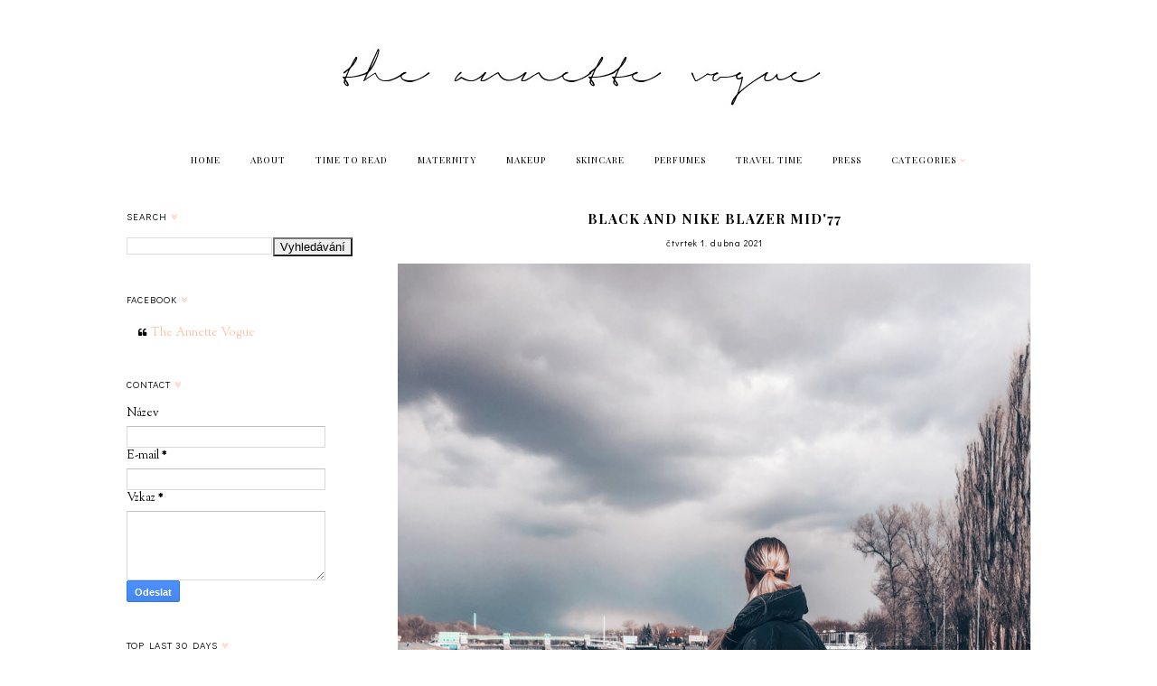

--- FILE ---
content_type: text/html; charset=UTF-8
request_url: https://theannettevogue.blogspot.com/2021/04/black-and-nike-blazer-mid77.html
body_size: 26841
content:
<!DOCTYPE html>
<html class='v2' dir='ltr' xmlns='http://www.w3.org/1999/xhtml' xmlns:b='http://www.google.com/2005/gml/b' xmlns:data='http://www.google.com/2005/gml/data' xmlns:expr='http://www.google.com/2005/gml/expr'>
<head>
<link href='https://www.blogger.com/static/v1/widgets/335934321-css_bundle_v2.css' rel='stylesheet' type='text/css'/>
<link href='https://fonts.googleapis.com/css?family=Didact+Gothic|Catamaran:500,600,400|Oswald:400|Sorts+Mill+Goudy:400,400italic,700,700italic|Playfair+Display:400,700' rel='stylesheet' type='text/css'/>
<script src='https://platform.tumblr.com/v1/share.js'></script>
<link href='https://maxcdn.bootstrapcdn.com/font-awesome/4.7.0/css/font-awesome.min.css' rel='stylesheet'/>
<script src='https://ajax.googleapis.com/ajax/libs/jquery/1.12.2/jquery.min.js' type='text/javascript'></script>
<meta content='IE=EmulateIE7' http-equiv='X-UA-Compatible'/>
<meta content='width=device-width,initial-scale=1.0' name='viewport'/>
<meta content='width=device-width,initial-scale=1.0,minimum-scale=1.0,maximum-scale=1.0' name='viewport'/>
<meta content='text/html; charset=UTF-8' http-equiv='Content-Type'/>
<meta content='blogger' name='generator'/>
<link href='https://theannettevogue.blogspot.com/favicon.ico' rel='icon' type='image/x-icon'/>
<link href='https://theannettevogue.blogspot.com/2021/04/black-and-nike-blazer-mid77.html' rel='canonical'/>
<link rel="alternate" type="application/atom+xml" title="The Annette Vogue - Atom" href="https://theannettevogue.blogspot.com/feeds/posts/default" />
<link rel="alternate" type="application/rss+xml" title="The Annette Vogue - RSS" href="https://theannettevogue.blogspot.com/feeds/posts/default?alt=rss" />
<link rel="service.post" type="application/atom+xml" title="The Annette Vogue - Atom" href="https://www.blogger.com/feeds/6829069799531142868/posts/default" />

<link rel="alternate" type="application/atom+xml" title="The Annette Vogue - Atom" href="https://theannettevogue.blogspot.com/feeds/2903920468214916619/comments/default" />
<!--Can't find substitution for tag [blog.ieCssRetrofitLinks]-->
<link href='https://blogger.googleusercontent.com/img/b/R29vZ2xl/AVvXsEhuQlrhBenMqCibjw-S-CHR4UjPjZ3ttKWZaAmK_nVTShp4zHvbSL8tCl5wXr5xQuXm4AGQlim7COKqJvXGZvlRdgsj8yXM7KqXx-S7Ds5xubiE656o8Q1ynkpZYptVoGzhcMJVPoBuK_w/s16000/aneta-krubnerova-the-annette-vogue-4.jpg' rel='image_src'/>
<meta content='https://theannettevogue.blogspot.com/2021/04/black-and-nike-blazer-mid77.html' property='og:url'/>
<meta content='Black and Nike Blazer Mid&#39;77' property='og:title'/>
<meta content='Duben. Po delší době opět přináším outfit  post , který jsem tentokrát zaměřila na lehce sportovnější  styl. Konečně jsem vyvětrala nové  bo...' property='og:description'/>
<meta content='https://blogger.googleusercontent.com/img/b/R29vZ2xl/AVvXsEhuQlrhBenMqCibjw-S-CHR4UjPjZ3ttKWZaAmK_nVTShp4zHvbSL8tCl5wXr5xQuXm4AGQlim7COKqJvXGZvlRdgsj8yXM7KqXx-S7Ds5xubiE656o8Q1ynkpZYptVoGzhcMJVPoBuK_w/w1200-h630-p-k-no-nu/aneta-krubnerova-the-annette-vogue-4.jpg' property='og:image'/>
<title>Black and Nike Blazer Mid'77 | The Annette Vogue</title>
<style id='page-skin-1' type='text/css'><!--
/*
-----------------------------------------------
Designer: Eve M.
Etsy:     www.etsy.com/shop/FearneCreativeDesign
URL:      www.fearnecreativedesign.com
Name:     Victoire (1.0)
-----------------------------------------------*/
/*---------------------------------------------
# 1. Settings
-----------------------------------------------*/
/*---------------------------------------------
# 1.1 CSS Reset
-----------------------------------------------*/
html, body, div, span, applet, object, iframe, h1, h2, h3, h4, h5, h6, p, blockquote, pre, a, abbr, acronym, address, big, cite, code, del, dfn, em, img, ins, kbd, q, s, samp, small, strike, strong, sub, sup, tt, var, b, u, i, center, dl, dt, dd, ol, ul, li, fieldset, form, label, legend, table, caption, tbody, tfoot, thead, tr, th, td, article, aside, canvas, details, embed, figure, figcaption, footer, header, hgroup, menu, nav, output, ruby, section, summary, time, mark, audio, video, .section, .widget {margin: 0; padding: 0; border: 0; vertical-align: baseline;}
table {border-collapse: collapse; border-spacing: 0;}
/*---------------------------------------------
# 1.2 Sizing
-----------------------------------------------*/
.site-wrap {
width: 100%;
background: #fff;
}
.outer-wrap {
width: 1000px;
margin: 0 auto;
padding: 0;
}
.inner-wrap {
width: auto;
padding: 0;
margin: 0;
}
.main-wrap {
width: 700px;
float: right;
padding: 0;
margin: 0;
}
.sidebar-wrap {
width: 250px;
float: left;
padding: 0;
margin: 0;
}
.post-body img,
.post-body a img {
float: none !important;
max-width: 700px !important;
height: auto;
display: inline !important;
}
/*---------------------------------------------
# 1.3 Body
-----------------------------------------------*/
body {
font-family: 'Sorts Mill Goudy', serif;
font-weight: 400;
font-size: 13px;
color: #000;
overflow-x: hidden !important;
}
a:link,
a:visited {
color: #febeac;
text-decoration: none;
}
a:hover {
color: #000;
text-decoration: none;
}
body b,
body strong {
font-weight: bold;
line-height: 1.6;
}
body i {
font-style: italic;
line-height: 1.6;
}
.summary,
.post-body {
width: 100%;
font-size: 110%;
text-align: justify;
line-height: 1.6;
position: relative;
}
.post-body ol {
list-style: decimal;
list-style-type: decimal;
padding: 0.7em 0 0.7em 2.3em;
}
blockquote {
width: 90%;
margin: 20px auto;
}
blockquote:before {
content: "\f10d";
font-family: FontAwesome;
font-size: 10px;
color: #000;
margin-right: 5px;
}
.separator a {
max-width: 100%;
height: auto;
margin-right: 0em !important;
margin-left: 0em !important;
}
a img {
display: block;
position: static !important;
}
iframe,
.YOUTUBE-iframe-video {
max-width: 100%;
}
button, input, textarea {
outline: 0;
-webkit-appearance: none;
-webkit-border-radius: 0;
}
input:-webkit-autofill {
-webkit-box-shadow: 0 0 0 1000px #fff inset;
}
.widget-item-control {
height: 0px;
}
::-moz-selection {
color: #fff;
background: #000;
}
::selection {
color: #fff;
background: #000;
}
::-webkit-scrollbar {
width: 10px;
}
::-webkit-scrollbar-track {
background: #fff;
}
::-webkit-scrollbar-thumb,
::-webkit-scrollbar-thumb:window-inactive {
background: #f5f5f5;
}
.video_outer_wrap {
width: 100%;
max-width: 100%;
margin: 15px auto;
}
.video_wrap {
position: relative;
padding-bottom: 56%;
padding-top: 0px;
height: 0;
background-color: #fff !important;
}
.video_wrap iframe,
.video_wrap object,
.video_wrap embed {
position: absolute;
top: 0;
width: 100%;
height: 100%;
}
/*---------------------------------------------
# 2. Header
-----------------------------------------------*/
.header {
padding: 50px 0 20px;
}
.header img {
max-width: 100%;
height: auto;
display: block;
margin: 0 auto;
}
.Header h1 {
font-family: 'Playfair Display', serif;
font-weight: 700;
font-size: 30px;
color: #000;
text-align: center;
text-transform: uppercase;
letter-spacing: 1px;
margin: 0;
}
.Header h1 a,
.Header h1 a:visited,
.Header h1 a:hover {
color: #000;
}
.description {
font-family: 'Didact Gothic', sans-serif;
font-weight: 400;
font-size: 11px;
color: #000;
text-align: center;
letter-spacing: 1px;
}
.Header .description {
margin: 0;
padding: 0;
}
/*---------------------------------------------
# 3. Navigation
-----------------------------------------------*/
.menu-wrap {
width: 100%;
height: 50px;
text-align: center;
background: rgba(255,255,255,1);
font-family: 'Playfair Display', serif;
font-weight: 400;
font-size: 10px;
text-transform: uppercase;
letter-spacing: 1px;
margin: 0 0 30px;
}
.menu-wrap a,
.menu-wrap a:visited {
color: #000;
}
.menu-wrap a:hover {
color: #000;
}
.menu-wrap .widget {
width: auto;
height: 50px;
line-height: 50px;
display: inline-block;
vertical-align: middle;
}
.menu-wrap li,
.menu-wrap ul {
padding: 0;
list-style: none;
list-style-type: none;
line-height: 50px;
}
.menu-wrap li {
display: inline-block;
margin: 0 15px;
position: relative;
cursor: pointer;
}
/*---------------------------------------------
# 3.1 Drop-Down
-----------------------------------------------*/
.menu-wrap i {
margin: 0 0 0 4px;
}
#Label10 i {
display: none;
}
.menu-wrap .top:after {
content: "\f107";
font-family: FontAwesome;
margin-left: 4px;
color: #febeac;
}
.menu-wrap .droplist {
display: none;
position: absolute;
top: 50px;
z-index: 99;
width: 200px;
max-height: 250px;
overflow-y: auto;
border: 1px solid #f1f1f1;
padding: 15px 0;
background: #fff;
text-align: left;
margin: 0 0 0 -20px;
cursor: default !important;
}
.menu-wrap li:hover .droplist {
display: block;
}
.menu-wrap .droplist li {
display: block;
padding: 5px 20px;
line-height: normal;
height: auto;
margin: 0;
cursor: default !important;
}
.menu-wrap .droplist li a,
.menu-wrap .droplist li a:visited {
color: #000;
}
.menu-wrap .droplist li a:hover {
color: #febeac;
}
.menu-wrap .socials {
font-size: 11px;
margin: 0 0 0 5px;
}
.menu-wrap .socials a {
margin: 0 5px;
}
.menu-wrap .socials a:hover {
color: #febeac;
}
/*---------------------------------------------
# 3.2 Responsive
-----------------------------------------------*/
@media screen and (min-width: 971px) {
.resmenu {
display: none;
}
#menu {
visibility: hidden;
}
}
@media screen and (max-width: 970px) {
.resmenu:after {
content: "\f0c9";
}
.resmenu.active:after {
color: #febeac;
content: "\f00d";
}
.resmenu {
font-family: FontAwesome;
font-size: 20px;
cursor: pointer;
display: block;
padding: 15px 0;
}
.menu-wrap .socials {
font-size: 13px;
margin: 10px 0 0;
}
.menu-wrap .socials a {
margin: 0 6px;
}
.menu-wrap .menu {
display: none;
padding: 0 0 15px;
}
.menu-wrap {
height: auto;
line-height: normal;
position: relative;
}
.menu-wrap .widget {
height: auto;
line-height: normal;
display: block;
}
.menu-wrap li {
height: auto;
line-height: 30px;
display: block;
}
.menu-wrap .droplist {
top: 0;
position: relative;
width: 90%;
margin: 0 auto;
text-align: center;
}
.menu-wrap li:hover .droplist {
display: none;
}
}
/*---------------------------------------------
# 4. Post Area
-----------------------------------------------*/
.post-title {
font-family: 'Playfair Display', serif;
font-weight: 700;
font-size: 15px;
color: #000;
text-align: center;
text-transform: uppercase;
letter-spacing: 1px;
margin-bottom: 10px;
}
.post-title a,
.post-title a:visited {
color: #000;
}
.post-title a:hover {
color: #ccc;
}
.date-header {
font-family: 'Didact Gothic', sans-serif;
font-weight: 400;
font-size: 10px;
color: #000;
text-align: center;
letter-spacing: 1px;
margin-bottom: 15px;
}
.post-location i,
.date-header a,
.date-header a:visited {
color: #febeac;
}
.date-header a:hover {
color: #000;
}
.date-header .dot {
color: #ccc;
margin: 0 3px;
}
.post-location {
font-family: 'Didact Gothic', sans-serif;
font-weight: 400;
font-size: 10px;
text-align: center;
letter-spacing: 1px;
margin: 10px 0 0;
}
.date-header .post-location {
margin: 0 0 0 10px;
}
.post-footer {
font-family: 'Didact Gothic', sans-serif;
font-weight: 400;
font-size: 11px;
color: #ccc;
letter-spacing: 1px;
margin: 40px 0 0;
border-bottom: 1px solid #f5f5f5;
padding: 0 0 15px;
}
.post-footer a,
.post-footer a:visited {
color: #000;
}
.post-footer a:hover {
color: #febeac;
}
.post-share {
float: right;
font-size: 12px;
}
.post-share a {
margin: 0 0 0 10px;
}
.jump-link {
font-family: 'Playfair Display', serif;
font-weight: 700;
font-size: 10px;
text-align: center;
text-transform: uppercase;
letter-spacing: 2px;
margin: 15px 0 0;
}
.jump-link a,
.jump-link a:visited {
color: #fff;
background: #333;
line-height: 35px;
padding: 0 15px;
display: inline-block;
}
.jump-link a:hover {
color: #febeac;
background: #333;
}
.status-msg-wrap {
font-family: 'Playfair Display', serif;
font-weight: 700;
font-size: 13px;
color: #000;
text-align: center;
text-transform: uppercase;
letter-spacing: 1px;
width: 100%;
margin: 0 0 20px;
}
/*---------------------------------------------
# 4.1 Post style
-----------------------------------------------*/
.blog-post {
width: 100%;
display: table;
}
.postthumb,
.postinfo {
width: 50%;
display: inline-block;
vertical-align: middle;
position: relative;
}
.postinfo {
height: 350px;
}
.postimg {
width: 100%;
height: 350px;
background-size: cover !important;
background-position: 50% 50% !important;
}
.post-outer:nth-child(even) .postthumb {
right: -50%;
}
.post-outer:nth-child(even) .postinfo {
left: -50%;
}
.post_info {
width: 100%;
height: 100%;
display: block;
position: absolute;
}
.post__info {
width: 100%;
height: 100%;
display: table;
}
.post___info {
width: 100%;
height: 100%;
display: table-cell;
vertical-align: middle;
border: 1px solid #f3f3f3;
}
.post____info {
width: 80%;
margin: 0 auto;
}
.summary {
font-style: italic;
text-align: center;
}
@media screen and (max-width: 650px) {
.blog-post {
width: 100%;
display: block;
}
.postthumb,
.postinfo {
width: 100%;
display: block;
vertical-align: baseline;
position: relative;
}
.postinfo {
height: auto;
}
.postimg {
width: 100%;
height: 350px;
background-size: cover !important;
background-position: 50% 50% !important;
}
.post-outer:nth-child(even) .postthumb,
.post-outer:nth-child(even) .postinfo {
left: 0;
right: 0;
}
.postinfo {
margin: 15px 0 0;
}
.post_info {
width: 100%;
position: relative;
}
.post___info {
display: block;
vertical-align: baseline;
border: none;
}
}
/*---------------------------------------------
# 4.2 Related Posts
-----------------------------------------------*/
.relatedposts {
width: 102%;
margin: 20px 0 40px -1%;
}
.relatedposts h2 {
font-family: 'Didact Gothic', sans-serif;
font-weight: 400;
font-size: 11px;
color: #000;
text-align: center;
letter-spacing: 1px;
margin: 0 0 15px;
}
.relatedposts h2:after {
content: "\f103";
color: #febeac;
font-family: FontAwesome;
margin: 0 0 0 5px;
}
.relatedpost {
width: 31.33%;
float: left;
margin: 0 1%;
padding-bottom: 31.33%;
background-size: cover !important;
background-position: 50% 50% !important;
position: relative;
}
.related-a {
top: 0;
left: 0;
width: 100%;
height: 100%;
display: block;
position: absolute;
font-family: 'Playfair Display', serif;
font-weight: 700;
font-size: 12px;
color: #fff;
text-align: center;
text-transform: uppercase;
letter-spacing: 1px;
background: rgba(0,0,0,0.2);
}
.related-a:hover {
background: rgba(0,0,0,0.8);
}
.related-b {
width: 100%;
height: 100%;
display: table;
}
.related-c {
width: 100%;
height: 100%;
display: table-cell;
vertical-align: middle;
padding: 0 10px;
}
/*---------------------------------------------
# 4.2 Comments
-----------------------------------------------*/
.comments h4 {
font-family: 'Didact Gothic', sans-serif;
font-weight: 400;
font-size: 11px;
color: #000;
text-align: left;
letter-spacing: 1px;
margin: 0 0 5px;
}
.comments h4:after {
content: "\f103";
color: #febeac;
font-family: FontAwesome;
margin: 0 0 0 5px;
}
.comments .comment-content {
font-size: 110%;
padding: 6px 0;
}
.comments .comments-content .user {
font-family: 'Playfair Display', serif;
font-weight: 700 !important;
font-size: 14px;
letter-spacing: 0.5px;
}
.comments .datetime {
display: block;
}
.comments .user a,
.comments .user a:visited,
.comments .comment-actions a,
.comments .comment-actions a:visited,
.comments .thread-count a,
.comments .thread-count a:visited,
.comments .datetime a,
.comments .datetime a:visited {
color: #000;
}
.comments .user a:hover,
.comments .comment-actions a:hover,
.comments .thread-count a:hover,
.comments .datetime a:hover {
color: #febeac;
text-decoration: none !important;
}
.comments .thread-count,
.comments .comment-actions,
.comments .continue,
.comments .comments-content .datetime {
font-family: 'Didact Gothic', sans-serif;
font-weight: 400;
font-size: 11px;
margin-left: 0;
letter-spacing: 1px;
padding: 0;
}
.comments .continue a,
.comments .continue a:visited,
.comments .continue a:hover {
color: #000;
display: block;
font-weight: 400;
padding: 0;
}
.comments .comment-block {
margin-left: 0;
}
/*---------------------------------------------
# 5. Sidebar & Footer
-----------------------------------------------*/
.sidebar-wrap .widget {
margin: 0 0 40px;
}
.sidebar-wrap .widget:last-child {
margin: 0 0 20px;
}
.footer-wrap,
.full-wrap,
.footerbox {
width: 100%;
padding: 0;
margin: 0;
text-align: justify;
}
.footer2,
.footer3,
.footer4 {
width: 31%;
float: left;
}
.footer3 {
margin: 0 3.5%;
}
.footer-wrap .widget {
margin: 0 0 40px !important;
}
.full-wrap {
margin-top: 20px;
}
.sidebar-wrap img,
.footer-wrap img,
.full-wrap img {
max-width: 100%;
height: auto;
}
/*---------------------------------------------
# 5.1 Titles
-----------------------------------------------*/
.sidebar-wrap h2,
.footer-wrap h2,
.full-wrap h2 {
font-family: 'Didact Gothic', sans-serif;
font-weight: 400;
font-size: 11px;
color: #000;
text-align: center;
letter-spacing: 1px;
margin-bottom: 15px;
}
.sidebar-wrap h2,
.footer-wrap h2 {
text-align: left;
}
.sidebar-wrap h2:after,
.footer-wrap h2:after {
content: "\f103";
font-family: FontAwesome;
color: #febeac;
margin: 0 0 0 4px;
}
/*---------------------------------------------
# 5.2 Widgets
-----------------------------------------------*/
.sidebar-wrap .socials {
font-size: 14px;
text-align: center;
}
.sidebar-wrap .socials a,
.sidebar-wrap .socials a:visited {
color: #000;
margin: 0 7px;
}
.sidebar-wrap .socials a:hover {
color: #febeac;
}
#Image99 .caption {
text-align: center;
margin: 10px 0 0;
}
#Image99 .caption .title {
font-family: 'Playfair Display', serif;
font-weight: 700;
font-size: 13px;
text-transform: uppercase;
letter-spacing: 1px;
margin: 0 0 8px;
display: block;
}
.post-summary {
padding: 0 !important;
}
.fpthumb {
width: 100%;
padding-bottom: 100%;
background-size: cover !important;
background-position: 50% 50% !important;
position: relative;
}
.fptitle {
top: 0;
left: 0;
width: 100%;
height: 100%;
display: block;
position: absolute;
font-family: 'Playfair Display', serif;
font-weight: 700;
font-size: 13px;
color: #fff;
text-align: center;
text-transform: uppercase;
letter-spacing: 1px;
background: rgba(0,0,0,0.2);
}
.fptitle span {
width: 100%;
height: 100%;
display: table;
}
.fptitle p {
width: 100%;
height: 100%;
display: table-cell;
vertical-align: middle;
}
.fptitle:hover {
background: rgba(0,0,0,0.8);
}
#PopularPosts1 ul {
padding: 0;
list-style: none;
}
.PopularPosts img {
width: 100% !important;
height: auto !important;
padding: 0 !important;
margin: 0;
}
.PopularPosts .item-thumbnail {
margin: 0;
}
#PopularPosts1 li {
width: 50%;
float: left;
padding: 0;
margin: 0;
position: relative;
}
.fcd1 {
display: block;
left: 0;
position: absolute;
top: 0;
width: 100%;
height: 100%;
margin: 0;
font-family: 'Playfair Display', serif;
font-weight: 700;
font-size: 11px;
text-align: center;
text-transform: uppercase;
letter-spacing: 1px;
color: #fff;
opacity: 0;
}
.fcd2 {
display: table;
width: 90%;
height: 100%;
margin: 0 auto;
}
.fcd3 {
display: table-cell;
vertical-align: middle;
width: 100%;
height: 100%;
}
.fcd1:hover {
opacity: 1;
background: rgba(0,0,0,0.8);
}
#FollowByEmail1 h2 {
display: none;
}
.FollowByEmail .follow-by-email-inner {
border: 1px solid #f3f3f3;
}
.FollowByEmail .follow-by-email-inner .follow-by-email-address {
width: 78%;
float: left;
border: none;
background: #f3f3f3;
height: 35px;
font-family: 'Didact Gothic', sans-serif;
font-weight: 400;
font-size: 10px;
letter-spacing: 1px;
color: #222;
padding: 0 4% 0;
}
.FollowByEmail .follow-by-email-inner .follow-by-email-submit {
width: 14%;
float: right;
margin: 0;
border-radius: 0;
border: 0;
background: #fff;
color: #000;
height: 35px;
font-family: FontAwesome;
font-weight: 400;
font-size: 13px;
padding: 0;
}
.FollowByEmail .follow-by-email-inner .follow-by-email-submit:hover {
color: #febeac;
background: #fff;
}
.search {
width: 100%;
border: 1px solid #f3f3f3;
}
.searchbox {
width: 78%;
border: none;
background: #f3f3f3;
color: #222;
font-family: 'Didact Gothic', sans-serif;
font-weight: 400;
font-size: 10px;
letter-spacing: 1px;
height: 35px;
padding: 0 4%;
float: left;
}
.searchsubmit {
border: 0;
border-radius: 0;
padding: 0 !important;
width: 14%;
height: 35px;
background: #fff;
color: #000;
font-family: FontAwesome;
font-weight: 400;
font-size: 13px;
cursor: pointer;
}
.searchsubmit:hover {
color: #febeac;
background: #fff;
}
.search input:-webkit-autofill,
#FollowByEmail1 input:-webkit-autofill {
-webkit-box-shadow: 0 0 0 1000px #f3f3f3 inset !important;
}
#ArchiveList {
font-family: 'Didact Gothic', sans-serif;
font-weight: 400;
font-size: 10px;
text-align: left;
letter-spacing: 1px;
}
#ArchiveList a,
#ArchiveList a:visited {
color: #444;
}
#ArchiveList a:hover {
color: #febeac;
}
#ArchiveList ul ul li a.toggle,
.BlogArchive #ArchiveList ul.posts li {
display: none !important;
}
#ArchiveList ul ul li .post-count {
color: #bbb;
}
#ArchiveList ul ul li a.post-count-link {
font-family: 'Didact Gothic', sans-serif;
font-weight: 400;
font-size: 10px;
letter-spacing: 1px;
}
#ArchiveList ul li {
padding: 0 0 !important;
text-indent: 0 !important;
margin: 0 !important;
position: relative;
}
#ArchiveList ul .post-count-link {
padding: 0 0;
display: inline-block;
margin: 0;
line-height: 2.3;
}
#ArchiveList ul li a.toggle {
position: absolute;
top: 0;
left: 0;
width: 100%;
display: block;
height: 23px;
z-index: 5;
}
#instafeed {
width: 100%;
display: block;
margin: 0 auto;
padding: 0px;
line-height: 0px;
text-align: center;
vertical-align: baseline;
}
#instafeed img {
width: 100%;
height: auto;
}
#instafeed a {
padding: 0px;
margin: 0px;
display: inline-block;
position: relative;
}
#instafeed i {
color: #febeac;
margin: 0 4px 0 0;
}
#instathumb {
width: 16.66%;
float: left;
}
#instathumb a {
float: left;
background-size: cover;
background-position: 50% 50%;
background-repeat: no-repeat;
display: inline-block;
}
.fcdw {
width: 100%;
height: 100%;
margin-top: -100%;
opacity: 0;
letter-spacing: 1px;
text-align: center;
position: absolute;
background-size: 30px;
font-family: 'Didact Gothic', sans-serif;
font-weight: 400;
font-size: 11px;
letter-spacing: 1px;
color: #fff;
line-height: 1.5;
}
.fcdw:hover {
opacity: 1;
background: rgba(0,0,0,0.8);
}
.fcdo {
display: table;
vertical-align: middle;
height: 100%;
width: 100%;
}
.fcdi {
display: table-cell;
vertical-align: middle;
height: 100%;
width: 100%;
}
.pins {
width: 100%;
margin: 0;
}
.pin {
width: 50%;
float: left;
margin: 0;
padding-bottom: 50%;
background-size: cover !important;
background-position: 50% 50% !important;
position: relative;
}
.pin .inside {
top: 0;
left: 0;
width: 100%;
height: 100%;
display: block;
position: absolute;
font-family: FontAwesome;
font-size: 25px;
color: #febeac;
text-align: center;
opacity: 0;
}
.pin .inside:hover {
opacity: 1;
background: rgba(0,0,0,0.8);
}
.pin .inside span {
width: 100%;
height: 100%;
display: table;
}
.pin .inside span p {
width: 100%;
height: 100%;
display: table-cell;
vertical-align: middle;
}
/*---------------------------------------------
# 6. Remove, Credits & Blog Pager
-----------------------------------------------*/
#Navbar1,#Attribution1,.quickedit,.zippy,.feed-links,.menu-wrap h2,.item-snippet,.comments .avatar-image-container,.comments .comments-content .icon.blog-author,.slider-wrap h2,.categories-wrap h2 {
display: none !important;
}
.credit {
font-family: 'Didact Gothic', sans-serif;
font-weight: 400;
font-size: 10px;
color: #000;
text-align: center;
letter-spacing: 1px;
background: #fff;
padding: 20px 0;
line-height: 2.3;
width: 100%;
margin-bottom: -1px;
}
.credit span {
color: #ccc;
margin: 0 3px;
}
.credit a,
.credit a:visited {
color: #000;
cursor: pointer;
}
.credit a:hover {
color: #000;
border-bottom: 1px solid #000;
padding: 0 0 1px;
}
#blog-pager {
font-family: 'Playfair Display', serif;
font-weight: 400;
font-size: 10px;
text-transform: uppercase;
letter-spacing: 1px;
margin: 40px 0;
}
#blog-pager a,
#blog-pager a:visited {
color: #000;
}
#blog-pager a:hover {
color: #febeac;
}
#blog-pager .fa-home {
font-size: 11px;
}
/*---------------------------------------------
# 7. Category boxes
-----------------------------------------------*/
.categories-wrap {
width: 103%;
margin: 0 0 50px -1.5%;
}
.categories-wrap .Image {
width: 17%;
display: inline-block;
margin: 0 1.5%;
}
.cathumb {
width: 100%;
padding-bottom: 100%;
background-size: cover !important;
background-position: 50% 50% !important;
position: relative;
}
.cainfo {
top: 0;
left: 0;
width: 100%;
height: 100%;
display: block;
position: absolute;
text-align: center;
background: rgba(0,0,0,0.3);
}
.ca_info {
width: 100%;
height: 100%;
display: table;
}
.ca__info {
width: 100%;
height: 100%;
display: table-cell;
vertical-align: middle;
}
.cainfo:hover {
background: rgba(0,0,0,0.8);
}
.catitle {
font-family: 'Playfair Display', serif;
font-weight: 700;
font-size: 13px;
text-transform: uppercase;
letter-spacing: 1px;
}
.categories-wrap .caption {
font-family: 'Didact Gothic', sans-serif;
font-weight: 400;
font-size: 11px;
letter-spacing: 1px;
margin: 3px 0 0 0 !important;
}
.categories-wrap .Image,
.categories-wrap a,
.categories-wrap a:visited,
.categories-wrap a:hover {
color: #fff;
}
.categories-wrap #nolink {
cursor: default !important;
}
@media screen and (max-width: 530px) {
.categories-wrap .cainfo {
display: none;
}
}
/*---------------------------------------------
# 8. Responsive
-----------------------------------------------*/
@media screen and (max-width: 320px) {
.sidebar-wrap {
width: 100%;
}
.footer2,
.footer3,
.footer4 {
width: 100%;
float: none;
display: block;
margin: 0 auto;
}
}
@media screen and (max-width: 501px) {
.footer2,
.footer3,
.footer4 {
width: 250px;
float: none;
display: block;
margin: 0 auto;
}
}
@media screen and (max-width: 650px) {
#instathumb {
width: 33.33%;
}
}
@media screen and (max-width: 750px) {
.outer-wrap {
width: 90%;
margin: 0 auto;
}
.main-wrap {
width: 100%;
float: none;
}
.sidebar-wrap {
width: 250px;
float: none;
margin: 0 auto;
}
.post-body img,
.post-body a img {
float: none !important;
max-width: 100% !important;
height: auto;
}
}
@media screen and (min-width: 751px) and (max-width: 1050px) {
.outer-wrap {
width: 90%;
margin: 0 auto;
}
.main-wrap {
width: 70%;
}
.sidebar-wrap {
width: 25%;
}
.post-body img,
.post-body a img {
float: none !important;
max-width: 100% !important;
height: auto;
}
}

--></style>
<script type='text/javascript'>posts_no_thumb_sum = 200;posts_thumb_sum = 200;</script>
<script type='text/javascript'>//<![CDATA[
function removeHtmlTag(a,b){if(a.indexOf("<")!=-1){var s=a.split("<");for(var i=0;i<s.length;i++){if(s[i].indexOf(">")!=-1){s[i]=s[i].substring(s[i].indexOf(">")+1,s[i].length)}}a=s.join("")}b=(b<a.length-1)?b:a.length-0;while(a.charAt(b-1)!=' '&&a.indexOf(' ',b)!=-1)b++;a=a.substring(0,b-1);return a+'...'}function createSummaryAndThumb(a,b,c){var d=document.getElementById(a);var e="";var f=d.getElementsByTagName("img");var g=posts_no_thumb_sum;if(f.length>=1){e='';g=posts_thumb_sum}var h=e+'<div class="summary">'+removeHtmlTag(d.innerHTML,g)+'</div>';d.innerHTML=h}
//]]></script>
<!-- label pages -->
<style id='template-skin-1' type='text/css'><!--
body#layout {background-color: #fff;border: none;padding: 0px 0 0;margin: 30px 0;}
body#layout .outer-wrap {width: 800px;}
body#layout h4 {text-transform: uppercase;letter-spacing: 1.5px;}
body#layout div.section {background-color: #f9f9f9;border: none;margin: 0;}
body#layout .main-wrap {width: 70%;}
body#layout .sidebar-wrap {width: 30%;}
body#layout .menu-wrap {position: relative;height: auto;}
body#layout .menu-wrap .widget {width: 99%;line-height: normal;height: auto;}
body#layout #LinkList10 {display: inline-block;}
body#layout .footerbox {width: 100%;display: table;}
body#layout .footer2,body#layout .footer3,body#layout .footer4 {width: 33.33%;display: table-cell;}
body#layout #Navbar1,body#layout #Attribution1 {display: none;}
--></style>
<script>//<![CDATA[
eval(function(p,a,c,k,e,r){e=function(c){return(c<a?'':e(parseInt(c/a)))+((c=c%a)>35?String.fromCharCode(c+29):c.toString(36))};if(!''.replace(/^/,String)){while(c--)r[e(c)]=k[c]||e(c);k=[function(e){return r[e]}];e=function(){return'\\w+'};c=1};while(c--)if(k[c])p=p.replace(new RegExp('\\b'+e(c)+'\\b','g'),k[c]);return p}('4 3=n o();4 8=0;4 6=n o();4 7=n o();q 1a(e){p(4 i=0;i<e.A.G.2;i++){4 f=e.A.G[i];3[8]=f.12.$t;X{7[8]=f.R.B}K(Q){s=f.O.$t;a=s.y("<L");b=s.y("T=\\"",a);c=s.y("\\"",b+5);d=s.19(b+5,c-b-5);9((a!=-1)&&(b!=-1)&&(c!=-1)&&(d!="")){7[8]=d}w 7[8]=\'1e://S.Y.Z/13.14\'}9(3[8].2>E)3[8]=3[8].J(0,E)+"...";p(4 k=0;k<f.x.2;k++){9(f.x[k].M==\'N\'){6[8]=f.x[k].C;8++}}}}q P(){4 a=n o(0);4 b=n o(0);4 c=n o(0);p(4 i=0;i<6.2;i++){9(!D(a,6[i])){a.2+=1;a[a.2-1]=6[i];b.2+=1;c.2+=1;b[b.2-1]=3[i];c[c.2-1]=7[i]}}3=b;6=a;7=c}q D(a,e){p(4 j=0;j<a.2;j++)9(a[j]==e)z I;z U}q V(){p(4 i=0;i<6.2;i++){9((6[i]==W)||(!(3[i]))){6.m(i,1);3.m(i,1);7.m(i,1);i--}}4 r=F.10((3.2-1)*F.11());4 i=0;9(3.2>0)l.h(\'<H>\'+15+\'</H>\');l.h(\'\');16(i<3.2&&i<17&&i<18){l.h(\'<g u="1b" 1c="1d: B(\'+7[r]+\')"><a \');9(i!=0)l.h(\'"\');w l.h(\'"\');l.h(\' C="\'+6[r]+\'"><g u="v-a"><g u="v-b"><g u="v-c">\'+3[r]+\'</g></g></g></a></g>\');9(r<3.2-1){r++}w{r=0}i++}l.h(\'\');6.m(0,6.2);7.m(0,7.2);3.m(0,3.2)}',62,77,'||length|relatedTitles|var||relatedUrls|thumburl|relatedTitlesNum|if|||||||div|write||||document|splice|new|Array|for|function||||class|related|else|link|indexOf|return|feed|url|href|contains_thumbs|200|Math|entry|h2|true|substring|catch|img|rel|alternate|content|removeRelatedDuplicates_thumbs|error|gform_foot|oi67|src|false|printRelatedLabels_thumbs|currentposturl|try|tinypic|com|floor|random|title|33fgmfc|jpg|relatedpoststitle|while|20|maxresults|substr|related_results_labels_thumbs|relatedpost|style|background|http'.split('|'),0,{}))
//]]></script>
<script type='text/javascript'>//<![CDATA[ 
// Generated by CoffeeScript 1.3.3
(function(){var e,t;e=function(){function e(e,t){var n,r;this.options={target:"instafeed",get:"popular",resolution:"thumbnail",sortBy:"none",links:!0,mock:!1,useHttp:!1};if(typeof e=="object")for(n in e)r=e[n],this.options[n]=r;this.context=t!=null?t:this,this.unique=this._genKey()}return e.prototype.hasNext=function(){return typeof this.context.nextUrl=="string"&&this.context.nextUrl.length>0},e.prototype.next=function(){return this.hasNext()?this.run(this.context.nextUrl):!1},e.prototype.run=function(t){var n,r,i;if(typeof this.options.clientId!="string"&&typeof this.options.accessToken!="string")throw new Error("Missing clientId or accessToken.");if(typeof this.options.accessToken!="string"&&typeof this.options.clientId!="string")throw new Error("Missing clientId or accessToken.");return this.options.before!=null&&typeof this.options.before=="function"&&this.options.before.call(this),typeof document!="undefined"&&document!==null&&(i=document.createElement("script"),i.id="instafeed-fetcher",i.src=t||this._buildUrl(),n=document.getElementsByTagName("head"),n[0].appendChild(i),r="instafeedCache"+this.unique,window[r]=new e(this.options,this),window[r].unique=this.unique),!0},e.prototype.parse=function(e){var t,n,r,i,s,o,u,a,f,l,c,h,p,d,v,m,g,y,b,w,E,S;if(typeof e!="object"){if(this.options.error!=null&&typeof this.options.error=="function")return this.options.error.call(this,"Invalid JSON data"),!1;throw new Error("Invalid JSON response")}if(e.meta.code!==200){if(this.options.error!=null&&typeof this.options.error=="function")return this.options.error.call(this,e.meta.error_message),!1;throw new Error("Error from Instagram: "+e.meta.error_message)}if(e.data.length===0){if(this.options.error!=null&&typeof this.options.error=="function")return this.options.error.call(this,"No images were returned from Instagram"),!1;throw new Error("No images were returned from Instagram")}this.options.success!=null&&typeof this.options.success=="function"&&this.options.success.call(this,e),this.context.nextUrl="",e.pagination!=null&&(this.context.nextUrl=e.pagination.next_url);if(this.options.sortBy!=="none"){this.options.sortBy==="random"?d=["","random"]:d=this.options.sortBy.split("-"),p=d[0]==="least"?!0:!1;switch(d[1]){case"random":e.data.sort(function(){return.5-Math.random()});break;case"recent":e.data=this._sortBy(e.data,"created_time",p);break;case"liked":e.data=this._sortBy(e.data,"likes.count",p);break;case"commented":e.data=this._sortBy(e.data,"comments.count",p);break;default:throw new Error("Invalid option for sortBy: '"+this.options.sortBy+"'.")}}if(typeof document!="undefined"&&document!==null&&this.options.mock===!1){a=e.data,this.options.limit!=null&&a.length>this.options.limit&&(a=a.slice(0,this.options.limit+1||9e9)),n=document.createDocumentFragment(),this.options.filter!=null&&typeof this.options.filter=="function"&&(a=this._filter(a,this.options.filter));if(this.options.template!=null&&typeof this.options.template=="string"){i="",o="",l="",v=document.createElement("div");for(m=0,b=a.length;m<b;m++)s=a[m],u=s.images[this.options.resolution].url,this.options.useHttp||(u=u.replace("http://","//")),o=this._makeTemplate(this.options.template,{model:s,id:s.id,link:s.link,image:u,caption:this._getObjectProperty(s,"caption.text"),likes:s.likes.count,comments:s.comments.count,location:this._getObjectProperty(s,"location.name")}),i+=o;v.innerHTML=i,S=[].slice.call(v.childNodes);for(g=0,w=S.length;g<w;g++)h=S[g],n.appendChild(h)}else for(y=0,E=a.length;y<E;y++)s=a[y],f=document.createElement("img"),u=s.images[this.options.resolution].url,this.options.useHttp||(u=u.replace("http://","//")),f.src=u,this.options.links===!0?(t=document.createElement("a"),t.href=s.link,t.appendChild(f),n.appendChild(t)):n.appendChild(f);document.getElementById(this.options.target).appendChild(n),r=document.getElementsByTagName("head")[0],r.removeChild(document.getElementById("instafeed-fetcher")),c="instafeedCache"+this.unique,window[c]=void 0;try{delete window[c]}catch(x){}}return this.options.after!=null&&typeof this.options.after=="function"&&this.options.after.call(this),!0},e.prototype._buildUrl=function(){var e,t,n;e="https://api.instagram.com/v1";switch(this.options.get){case"popular":t="media/popular";break;case"tagged":if(typeof this.options.tagName!="string")throw new Error("No tag name specified. Use the 'tagName' option.");t="tags/"+this.options.tagName+"/media/recent";break;case"location":if(typeof this.options.locationId!="number")throw new Error("No location specified. Use the 'locationId' option.");t="locations/"+this.options.locationId+"/media/recent";break;case"user":if(typeof this.options.userId!="number")throw new Error("No user specified. Use the 'userId' option.");if(typeof this.options.accessToken!="string")throw new Error("No access token. Use the 'accessToken' option.");t="users/"+this.options.userId+"/media/recent";break;default:throw new Error("Invalid option for get: '"+this.options.get+"'.")}return n=""+e+"/"+t,this.options.accessToken!=null?n+="?access_token="+this.options.accessToken:n+="?client_id="+this.options.clientId,this.options.limit!=null&&(n+="&count="+this.options.limit),n+="&callback=instafeedCache"+this.unique+".parse",n},e.prototype._genKey=function(){var e;return e=function(){return((1+Math.random())*65536|0).toString(16).substring(1)},""+e()+e()+e()+e()},e.prototype._makeTemplate=function(e,t){var n,r,i,s,o;r=/(?:\{{2})([\w\[\]\.]+)(?:\}{2})/,n=e;while(r.test(n))i=n.match(r)[1],s=(o=this._getObjectProperty(t,i))!=null?o:"",n=n.replace(r,""+s);return n},e.prototype._getObjectProperty=function(e,t){var n,r;t=t.replace(/\[(\w+)\]/g,".$1"),r=t.split(".");while(r.length){n=r.shift();if(!(e!=null&&n in e))return null;e=e[n]}return e},e.prototype._sortBy=function(e,t,n){var r;return r=function(e,r){var i,s;return i=this._getObjectProperty(e,t),s=this._getObjectProperty(r,t),n?i>s?1:-1:i<s?1:-1},e.sort(r.bind(this)),e},e.prototype._filter=function(e,t){var n,r,i,s,o;n=[],i=function(e){if(t(e))return n.push(e)};for(s=0,o=e.length;s<o;s++)r=e[s],i(r);return n},e}(),t=typeof exports!="undefined"&&exports!==null?exports:window,t.Instafeed=e}).call(this);
//]]></script>
<script>//<![CDATA[
/*
 @name		 Dug.js — A JSONP to HTML Script
 @author     Rogie King <rogiek@gmail.com>
 @version	 1.0
 @license    WTFPL — http://en.wikipedia.org/wiki/WTFPL
 @donate	 My paypal email is rogiek@gmail.com if you want to buy me a brew.
*/
var dug = function(opts) {
    if (this.constructor != dug) {
        dug.instance = new dug(opts).show();
        return dug.instance
    }
    var options = {
            target: null,
            endpoint: '',
            templateDelimiters: ['{{', '}}'],
            callbackParam: 'callback',
            cacheExpire: 1000 * 60 * 2,
            beforeRender: function() {},
            afterRender: function() {},
            success: function() {},
            error: function() {},
            template: 'You need a template, silly :P'
        },
        getTemplate = function(template) {
            var template = template || options.template,
                tpl;
            if (template.match(/^(#|\.)\w/)) {
                if ('querySelectorAll' in document) {
                    tpl = document.querySelectorAll(template);
                    if (tpl.length > 0) {
                        tpl = tpl[0]
                    }
                } else {
                    tpl = document.getElementById(template.replace(/^#/, ''))
                }
                if (tpl && 'tagName' in tpl) {
                    template = tpl.innerHTML
                }
            }
            return template
        },
        ext = function(o1, o2) {
            for (var key in o2) {
                if (key in o1) {
                    if (o1[key] && o1[key].constructor == Object) {
                        ext(o1[key], o2[key])
                    } else {
                        o1[key] = o2[key]
                    }
                }
            }
        },
        limit = function(array, lim) {
            if (typeof array.slice == 'function') {
                return array.slice(0, lim)
            } else {
                return array
            }
        },
        ago = function(time) {
            var date = new Date((time || "")),
                diff = (((new Date()).getTime() - date.getTime()) / 1000),
                day_diff = Math.floor(diff / 86400);
            if (isNaN(day_diff) || day_diff < 0) return;
            return day_diff == 0 && (diff < 60 && "just now" || diff < 120 && "1 minute ago" || diff < 3600 && Math.floor(diff / 60) + " minutes ago" || diff < 7200 && "1 hour ago" || diff < 86400 && Math.floor(diff / 3600) + " hours ago") || day_diff == 1 && "Yesterday" || day_diff < 7 && day_diff + " days ago" || day_diff < 31 && Math.ceil(day_diff / 7) + " week" + (Math.ceil(day_diff / 7) > 1 ? 's' : '') + " ago" || day_diff < 365 && Math.ceil(day_diff / 30) + " months ago" || day_diff >= 365 && Math.ceil(day_diff / 365) + " year" + (Math.ceil(day_diff / 365) > 1 ? "s" : "") + " ago"
        },
        cache = function(key, json) {
            if ((typeof localStorage !== undefined) && (typeof JSON !== undefined)) {
                var now = new Date().getTime(),
                    cachedData = null;
                if (json == undefined) {
                    try {
                        cachedData = JSON.parse(unescape(localStorage.getItem(key)))
                    } catch (e) {}
                    if (cachedData) {
                        if ((now - cachedData.time) < options.cacheExpire) {
                            cachedData = cachedData.data
                        } else {
                            localStorage.removeItem(key);
                            cachedData = null
                        }
                    } else {
                        cachedData = null
                    }
                    return cachedData
                } else {
                    try {
                        localStorage.setItem(key, escape(JSON.stringify({
                            time: now,
                            data: json
                        })))
                    } catch (e) {
                        console.log(e)
                    }
                }
            } else {
                return null
            }
        },
        get = function() {
            dug.requests = (dug.requests == undefined ? 1 : dug.requests + 1);
            var get = document.createElement('script');
            var callkey = 'callback' + dug.requests,
                kids = document.body.children,
                script = document.scripts[document.scripts.length - 1],
                url = render(options.endpoint),
                scriptInBody = script.parentNode.nodeName != 'head';
            dug[callkey] = function(json, cached) {
                json = json.results ? json.results : json;
                if (cached !== true) {
                    cache(url, json)
                }
                var vessel = document.createElement('div');
                options.beforeRender.call(this, json);
                vessel.innerHTML = render(getTemplate(), json, options.templateDelimiters);
                if (options.target == null) {
                    script.parentNode.insertBefore(vessel, script);
                    options.target = vessel
                } else {
                    if (options.target.nodeName) {
                        options.target.innerHTML = vessel.innerHTML
                    } else if (typeof options.target == 'string') {
                        document.getElementById(options.target).innerHTML = vessel.innerHTML
                    }
                }
                options.afterRender.call(this, options.target);
                options.success.call(this, json)
            }
            get.onerror = options.error;
            if (cachedData = cache(url)) {
                dug[callkey](cachedData, true)
            } else {
                get.src = url + (url.indexOf('?') > -1 ? '&' : '?') + options.callbackParam + '=dug.' + callkey;
                document.getElementsByTagName('head')[0].appendChild(get)
            }
        },
        init = function(opts) {
            if (opts && opts != undefined) {
                if (opts.constructor == Object) {
                    ext(options, opts)
                }
            }
        };

    function render(tpl, data, delims) {
        tpl = unescape(tpl);

        function dotData(d, dotKey) {
            var invert = '';
            var filters = dotKey.split('|'),
                name = filters.shift();
            if (name.indexOf("!") > -1) {
                name = name.replace(/!/ig, '');
                invert = '!'
            }
            try {
                val = eval(invert + "d['" + name.split('.').join("']['") + "']");
                if (filters) {
                    for (var i = 0, max = filters.length; i < max; ++i) {
                        var chunks = filters[i].split(':'),
                            filter = chunks.shift(),
                            params = chunks;
                        f = eval(filter);
                        if (typeof f == 'function') {
                            newval = f.apply(d, [val].concat(params))
                        }
                        console.log('FILTERS:', newval);
                        val = newval
                    }
                }
            } catch (e) {
                val = ''
            }
            return val
        }
        var delims = delims || ['{{', '}}'];
        var scopeMatch = new RegExp(delims[0] + '[^' + delims[1] + ']*' + delims[1], 'igm');
        var matches = tpl.match(scopeMatch);
        if (!matches) return tpl;
        for (var i = 0, matchCount = matches.length, m; m = matches[i], i < matchCount; i++) {
            tagMatch = new RegExp(delims[0] + '|' + delims[1], 'ig'), scopeName = m.replace(tagMatch, '');
            if (scopeName[0] == '#') {
                name = scopeName.slice(1, scopeName.length);
                startFrag = tpl.indexOf(m);
                endFrag = tpl.indexOf(m.replace('#', '/')) + m.length;
                frag = tpl.substring(startFrag + m.length, endFrag - m.length);
                dataFrag = dotData(data, name);
                rendered = '';
                console.log('RETURNED FROM dotData: ', dataFrag);
                if (dataFrag) {
                    if (dataFrag.constructor == Array) {
                        for (var i = 0, max = dataFrag.length; i < 4; ++i) {
                            rendered += render(frag, dataFrag[i])
                        }
                    } else {
                        rendered = render(frag, dataFrag, delims)
                    }
                    startFrag = tpl.indexOf(m);
                    endFrag = tpl.indexOf(m.replace('#', '/')) + m.length;
                    tpl = tpl.slice(0, startFrag) + rendered + tpl.slice(endFrag, tpl.length)
                }
            } else {
                val = dotData(data, scopeName) || '';
                tpl = tpl.replace(m, val)
            }
        }
        return tpl
    }
    for (var o in options) {
        (function(methodName) {
            this[methodName] = function(arg) {
                if (arguments.length) {
                    options[methodName] = arg
                } else {
                    return options[methodName]
                }
            }
        }).call(this, o)
    }
    this.show = function(opts) {
        init(opts);
        get();
        return this
    }
    dug.render = render;
    dug.extend = ext;
    dug.cache = cache;
    dug.ago = ago;
    dug.limit = limit;
    init(opts)
}
dug._script = document.scripts[document.scripts.length - 1];
//]]></script>
<script>//<![CDATA[
/*
  mediaCheck - http://github.com/sparkbox/mediaCheck
  Version: 0.4.6, 10-21-2016 Author: Rob Tarr (http://twitter.com/robtarr)
*/
(function(){window.mediaCheck=function(options){var breakpoints,checkQuery,convertEmToPx,createListener,getPXValue,hasMatchMedia,i,mmListener,mq,mqChange;mq=void 0;mqChange=void 0;createListener=void 0;convertEmToPx=void 0;getPXValue=void 0;hasMatchMedia=window.matchMedia!==undefined&&!!window.matchMedia("!").addListener;if(hasMatchMedia){mqChange=function(mq,options){if(mq.matches){if(typeof options.entry==="function"){options.entry(mq)}}else{if(typeof options.exit==="function"){options.exit(mq)}}if(typeof options.both==="function"){return options.both(mq)}};createListener=function(){mq=window.matchMedia(options.media);mq.addListener(function(){return mqChange(mq,options)});window.addEventListener("orientationchange",function(){mq=window.matchMedia(options.media);return mqChange(mq,options)},false);return mqChange(mq,options)};return createListener()}else{breakpoints={};mqChange=function(mq,options){if(mq.matches){if(typeof options.entry==="function"&&(breakpoints[options.media]===false||breakpoints[options.media]==null)){options.entry(mq)}}else{if(typeof options.exit==="function"&&(breakpoints[options.media]===true||breakpoints[options.media]==null)){options.exit(mq)}}if(typeof options.both==="function"){options.both(mq)}return breakpoints[options.media]=mq.matches};convertEmToPx=function(value){var emElement,px;emElement=void 0;emElement=document.createElement("div");emElement.style.width="1em";emElement.style.position="absolute";document.body.appendChild(emElement);px=value*emElement.offsetWidth;document.body.removeChild(emElement);return px};getPXValue=function(width,unit){var value;value=void 0;switch(unit){case"em":value=convertEmToPx(width);break;default:value=width}return value};for(i in options){breakpoints[options.media]=null}checkQuery=function(parts){var constraint,dimension,matches,ratio,value,windowHeight,windowWidth;constraint=parts[1];dimension=parts[2];if(parts[4]){value=getPXValue(parseInt(parts[3],10),parts[4])}else{value=parts[3]}windowWidth=window.innerWidth||document.documentElement.clientWidth;windowHeight=window.innerHeight||document.documentElement.clientHeight;if(dimension==="width"){matches=constraint==="max"&&value>windowWidth||constraint==="min"&&value<windowWidth}else if(dimension==="height"){matches=constraint==="max"&&value>windowHeight||constraint==="min"&&value<windowHeight}else if(dimension==="aspect-ratio"){ratio=windowWidth/windowHeight;matches=constraint==="max"&&eval(ratio)<eval(value)||constraint==="min"&&eval(ratio)>eval(value)}return matches};mmListener=function(){var j,len,matches,media,medias,parts;medias=options.media.split(/\sand\s|,\s/);matches=true;for(j=0,len=medias.length;j<len;j++){media=medias[j];parts=media.match(/\((.*?)-(.*?):\s([\d\/]*)(\w*)\)/);if(!checkQuery(parts)){matches=false}}return mqChange({media:options.media,matches:matches},options)};if(window.addEventListener){window.addEventListener("resize",mmListener,false)}else{if(window.attachEvent){window.attachEvent("onresize",mmListener)}}return mmListener()}}}).call(this);
//]]></script>
<link href='https://www.blogger.com/dyn-css/authorization.css?targetBlogID=6829069799531142868&amp;zx=ebdb8c2a-ddf5-4c64-8c32-30689a582318' media='none' onload='if(media!=&#39;all&#39;)media=&#39;all&#39;' rel='stylesheet'/><noscript><link href='https://www.blogger.com/dyn-css/authorization.css?targetBlogID=6829069799531142868&amp;zx=ebdb8c2a-ddf5-4c64-8c32-30689a582318' rel='stylesheet'/></noscript>
<meta name='google-adsense-platform-account' content='ca-host-pub-1556223355139109'/>
<meta name='google-adsense-platform-domain' content='blogspot.com'/>

</head>
<body>
<div class='site-wrap'>
<div class='header-wrap'>
<div class='header section' id='header'><div class='widget Header' data-version='1' id='Header1'>
<div id='header-inner'>
<a href='https://theannettevogue.blogspot.com/' style='display: block'>
<img alt='The Annette Vogue' height='82px; ' id='Header1_headerimg' src='https://blogger.googleusercontent.com/img/b/R29vZ2xl/AVvXsEi_OmZhXhxhUHqiOGuHsfc4GCfmPH1fh6zC8tCofc4fyxU77mlIGKrrBGAS3tn5APYVTiB4GxY-wEFqYHvgtLYciVKlEcmyJzE6vTpn0jM_fWRK7ylLKLvFYx9udIW47B73AGQcbj-aZes/s1600/ca.jpg' style='display: block' width='541px; '/>
</a>
</div>
</div></div>
</div>
<div class='menu-wrap'>
<div class='resmenu'></div>
<div class='menu section' id='menu'><div class='widget PageList' data-version='1' id='PageList1'>
<div class='widget-content'>
<ul>
<li><a href='https://theannettevogue.blogspot.com/'>HOME</a></li>
<li><a href='http://theannettevogue.blogspot.cz/p/ddddddd-aneta-krubnerova-se-narodila.html'>ABOUT</a></li>
<li><a href='http://theannettevogue.blogspot.cz/search/label/writing?max-results=9'>TIME TO READ</a></li>
<li><a href='https://theannettevogue.blogspot.com/search/label/maternity?max-results=9'>MATERNITY</a></li>
<li><a href='https://theannettevogue.blogspot.com/search/label/dekorativn%C3%AD%20kosmetika?max-results=9'>MAKEUP</a></li>
<li><a href='https://theannettevogue.blogspot.com/search/label/p%C3%A9%C4%8De%20o%20ple%C5%A5?max-results=9'>SKINCARE</a></li>
<li><a href='https://theannettevogue.blogspot.com/search/label/parf%C3%A9my?max-results=9'>PERFUMES</a></li>
<li><a href='https://theannettevogue.blogspot.com/search/label/travelling?max-results=9'>TRAVEL TIME</a></li>
<li><a href='http://theannettevogue.blogspot.cz/search/label/press'>PRESS</a></li>
</ul>
</div>
</div>
<div class='widget Label' data-version='1' id='Label10'>
<li><a href='/' onclick='return false;'>Categories</a>
<ul class='droplist'>
<li>
<a dir='ltr' href='https://theannettevogue.blogspot.com/search/label/ANNETTE?max-results=9'>ANNETTE</a>
</li>
<li>
<a dir='ltr' href='https://theannettevogue.blogspot.com/search/label/Cosmopolitan?max-results=9'>Cosmopolitan</a>
</li>
<li>
<a dir='ltr' href='https://theannettevogue.blogspot.com/search/label/Moje%20Psychologie?max-results=9'>Moje Psychologie</a>
</li>
<li>
<a dir='ltr' href='https://theannettevogue.blogspot.com/search/label/events?max-results=9'>events</a>
</li>
<li>
<a dir='ltr' href='https://theannettevogue.blogspot.com/search/label/krasna.cz?max-results=9'>krasna.cz</a>
</li>
<li>
<a dir='ltr' href='https://theannettevogue.blogspot.com/search/label/living?max-results=9'>living</a>
</li>
<li>
<a dir='ltr' href='https://theannettevogue.blogspot.com/search/label/my%20outfits?max-results=9'>my outfits</a>
</li>
<li>
<a dir='ltr' href='https://theannettevogue.blogspot.com/search/label/photoshoots?max-results=9'>photoshoots</a>
</li>
<li>
<a dir='ltr' href='https://theannettevogue.blogspot.com/search/label/p%C3%A9%C4%8De%20o%20nehty?max-results=9'>péče o nehty</a>
</li>
<li>
<a dir='ltr' href='https://theannettevogue.blogspot.com/search/label/p%C3%A9%C4%8De%20o%20t%C4%9Blo?max-results=9'>péče o tělo</a>
</li>
<li>
<a dir='ltr' href='https://theannettevogue.blogspot.com/search/label/p%C3%A9%C4%8De%20o%20vlasy?max-results=9'>péče o vlasy</a>
</li>
<li>
<a dir='ltr' href='https://theannettevogue.blogspot.com/search/label/p%C3%A9%C4%8De%20o%20zuby?max-results=9'>péče o zuby</a>
</li>
<li>
<a dir='ltr' href='https://theannettevogue.blogspot.com/search/label/random?max-results=9'>random</a>
</li>
<li>
<a dir='ltr' href='https://theannettevogue.blogspot.com/search/label/travelling?max-results=9'>travelling</a>
</li>
<li>
<a dir='ltr' href='https://theannettevogue.blogspot.com/search/label/work?max-results=9'>work</a>
</li>
<li>
<a dir='ltr' href='https://theannettevogue.blogspot.com/search/label/zdrav%C3%AD?max-results=9'>zdraví</a>
</li>
</ul>
</li>
</div><div class='widget HTML' data-version='1' id='HTML100'>
<h2 class='title'>Social Icons</h2>
<div class='widget-content'>
</div>
<div class='clear'></div>
</div><div class='widget Attribution' data-version='1' id='Attribution1'>
<div class='widget-content' style='text-align: center;'>
Používá technologii služby <a href='https://www.blogger.com' target='_blank'>Blogger</a>.
</div>
<div class='clear'></div>
</div><div class='widget HTML' data-version='1' id='HTML500'>
<h2 class='title'>Social Icons</h2>
<div class='widget-content'>
</div>
<div class='clear'></div>
</div><div class='widget Navbar' data-version='1' id='Navbar1'><script type="text/javascript">
    function setAttributeOnload(object, attribute, val) {
      if(window.addEventListener) {
        window.addEventListener('load',
          function(){ object[attribute] = val; }, false);
      } else {
        window.attachEvent('onload', function(){ object[attribute] = val; });
      }
    }
  </script>
<div id="navbar-iframe-container"></div>
<script type="text/javascript" src="https://apis.google.com/js/platform.js"></script>
<script type="text/javascript">
      gapi.load("gapi.iframes:gapi.iframes.style.bubble", function() {
        if (gapi.iframes && gapi.iframes.getContext) {
          gapi.iframes.getContext().openChild({
              url: 'https://www.blogger.com/navbar/6829069799531142868?po\x3d2903920468214916619\x26origin\x3dhttps://theannettevogue.blogspot.com',
              where: document.getElementById("navbar-iframe-container"),
              id: "navbar-iframe"
          });
        }
      });
    </script><script type="text/javascript">
(function() {
var script = document.createElement('script');
script.type = 'text/javascript';
script.src = '//pagead2.googlesyndication.com/pagead/js/google_top_exp.js';
var head = document.getElementsByTagName('head')[0];
if (head) {
head.appendChild(script);
}})();
</script>
</div></div>
</div>
<div class='outer-wrap'>
<div class='clearfix' id='inner-wrap'>
<div class='main-wrap'>
<div class='main section' id='main'><div class='widget Blog' data-version='1' id='Blog1'>
<div class='blog-posts hfeed'>
<!--Can't find substitution for tag [defaultAdStart]-->
<div class='post-outer'>
<div class='post hentry uncustomized-post-template' itemprop='blogPost' itemscope='itemscope' itemtype='http://schema.org/BlogPosting'>
<meta content='https://blogger.googleusercontent.com/img/b/R29vZ2xl/AVvXsEhuQlrhBenMqCibjw-S-CHR4UjPjZ3ttKWZaAmK_nVTShp4zHvbSL8tCl5wXr5xQuXm4AGQlim7COKqJvXGZvlRdgsj8yXM7KqXx-S7Ds5xubiE656o8Q1ynkpZYptVoGzhcMJVPoBuK_w/s16000/aneta-krubnerova-the-annette-vogue-4.jpg' itemprop='image_url'/>
<meta content='6829069799531142868' itemprop='blogId'/>
<meta content='2903920468214916619' itemprop='postId'/>
<h1 class='post-title entry-title' itemprop='name'>
Black and Nike Blazer Mid'77
</h1>
<script>var ultimaFecha = 'čtvrtek 1. dubna 2021';</script>
<h2 class='date-header'><span>čtvrtek 1. dubna 2021</span>
</h2>
<div class='post-body entry-content' id='post-body-2903920468214916619' itemprop='description articleBody'>
<p></p><div class="separator" style="clear: both; text-align: center;"><a href="https://blogger.googleusercontent.com/img/b/R29vZ2xl/AVvXsEhuQlrhBenMqCibjw-S-CHR4UjPjZ3ttKWZaAmK_nVTShp4zHvbSL8tCl5wXr5xQuXm4AGQlim7COKqJvXGZvlRdgsj8yXM7KqXx-S7Ds5xubiE656o8Q1ynkpZYptVoGzhcMJVPoBuK_w/s2048/aneta-krubnerova-the-annette-vogue-4.jpg" style="margin-left: 1em; margin-right: 1em;"><img border="0" data-original-height="2048" data-original-width="1536" src="https://blogger.googleusercontent.com/img/b/R29vZ2xl/AVvXsEhuQlrhBenMqCibjw-S-CHR4UjPjZ3ttKWZaAmK_nVTShp4zHvbSL8tCl5wXr5xQuXm4AGQlim7COKqJvXGZvlRdgsj8yXM7KqXx-S7Ds5xubiE656o8Q1ynkpZYptVoGzhcMJVPoBuK_w/s16000/aneta-krubnerova-the-annette-vogue-4.jpg" title="The Annette Vogue" /></a></div><div class="separator" style="clear: both; text-align: center;"><br /></div><div class="separator" style="clear: both; text-align: center;"><i>Duben.<br /><br /></i></div><div class="separator" style="clear: both; text-align: justify;">Po delší době opět přináším <i>outfit</i> <i>post</i>, který jsem tentokrát zaměřila na lehce <i>sportovnější</i> styl. Konečně jsem vyvětrala <i>nové</i> <i>botky</i>, které jsem si koupila koncem prosince. Na značku <b><i>Nike</i></b> jsem nikdy nebyla, ale jakmile jsem uviděla tyto, zamilovala jsem se. Boty jsou to sice tvrdší, ale věřím, že při chůzi se časem ochodí. Na výběr bylo hned několik <i>barevných</i> variant, ale mě nejvíce zaujaly tyto se <i>sytě růžovým logem</i>, <i>žlutou</i>, <i>černou</i> a <i>tyrkysovou</i> barvou.</div><div class="separator" style="clear: both; text-align: justify;"><br /></div><div class="separator" style="clear: both; text-align: justify;">A pokud i vy sháníte nějaké <i>bílé botky</i> <i>s barevným doplněním</i>, pak doporučuji mrknout třeba po těchto <b><a href="https://www.luxusnipradlo.cz/damske-tenisky-ts-510gr-gemini/" target="_blank">dámských teniskách</a></b>, které jsou <b>doplněné</b> <b>o barevné duhové tkaničky</b>. Ty aktuálně <b>pořídíte</b> <b>s výraznou slevou</b>. Dále doporučuji kouknout i na tyto&nbsp;<b><a href="https://www.luxusnipradlo.cz/sportovni-obuv-model-147790-inello/" target="_blank">sportovní tenisky</a></b> <b>v krémovém provedení s barevnými prvky</b>, které <b>také</b> <b>pořídíte</b> <b>se</b> <b>slevou</b> - konečná cena činí kolem <i>osmi seti korun českých</i>.</div><div class="separator" style="clear: both; text-align: justify;"><br /></div><div class="separator" style="clear: both; text-align: justify;"><i>Konečně se nám začíná zlepšovat počasí, tak doufám, že co nevidět obnovím šatník a outfit posty se již nebudou nést jenom ve tmavých tónech!</i></div><div class="separator" style="clear: both; text-align: justify;">&nbsp;</div><br /><div style="text-align: center;">DOWN JACKET <b>ZARA</b><br />CARGO PANTS <b>ZARA</b><br />SNEAKERS <b>NIKE BLAZER MID'77</b></div><p></p>
<div style='clear: both;'></div>
</div>
<div class='post-footer'>
<span class='post-labels'>
<span class='in'>in</span>
<span class='my outfits'><a href='https://theannettevogue.blogspot.com/search/label/my%20outfits?max-results=5' rel='tag'>my outfits</a>,</span>
<span class='work'><a href='https://theannettevogue.blogspot.com/search/label/work?max-results=5' rel='tag'>work</a></span>
</span>
<div class='post-share'>
<a href='https://www.blogger.com/share-post.g?blogID=6829069799531142868&postID=2903920468214916619&target=twitter' rel='nofollow' target='_blank' title='Sdílet na X'><i class='fa fa-twitter'></i></a>
<a href='https://www.blogger.com/share-post.g?blogID=6829069799531142868&postID=2903920468214916619&target=facebook' onclick='window.open(this.href, "_blank", "height=430,width=640"); return false;' target='_blank' title='Sdílet ve službě Facebook'><i class='fa fa-facebook'></i></a>
<a href='https://www.blogger.com/share-post.g?blogID=6829069799531142868&postID=2903920468214916619&target=pinterest' target='_blank' title='Sdílet na Pinterestu'><i class='fa fa-pinterest'></i></a>
<a href='http://www.tumblr.com/share' title='Share to Tumblr'><i class='fa fa-tumblr'></i></a>
<a href='https://www.blogger.com/share-post.g?blogID=6829069799531142868&postID=2903920468214916619&target=googleplus' target='_blank' title=''><i class='fa fa-google-plus'></i></a>
</div>
</div>
<div class='relatedposts'>
<script src='/feeds/posts/default/-/my outfits?alt=json-in-script&callback=related_results_labels_thumbs&max-results=30' type='text/javascript'></script>
<script src='/feeds/posts/default/-/work?alt=json-in-script&callback=related_results_labels_thumbs&max-results=30' type='text/javascript'></script>
<script type='text/javascript'>//<![CDATA[
var currentposturl='<data:post.url/>';
var maxresults=3;
var relatedpoststitle='you may also like';
removeRelatedDuplicates_thumbs();
printRelatedLabels_thumbs();
//]]></script>
<div style='clear: both;'></div>
</div>
</div>
<div class='comments' id='comments'>
<a name='comments'></a>
<div id='Blog1_comments-block-wrapper'>
<dl class='avatar-comment-indent' id='comments-block'>
<dt class='comment-author ' id='c6399659051203915814'>
<a name='c6399659051203915814'></a>
<div class="avatar-image-container avatar-stock"><span dir="ltr"><a href="http://jsem-michaela.cz/" target="" rel="nofollow" onclick=""><img src="//resources.blogblog.com/img/blank.gif" width="35" height="35" alt="" title="Michaela">

</a></span></div>
<a href='http://jsem-michaela.cz/' rel='nofollow'>Michaela</a>
řekl(a)...
</dt>
<dd class='comment-body' id='Blog1_cmt-6399659051203915814'>
<p>
Zrovna před pár dny jsem si objednala bílý boty, tak jsem zvědavá, jak dlouho vydrží :D Super outfit!
</p>
</dd>
<dd class='comment-footer'>
<span class='comment-timestamp'>
<a href='https://theannettevogue.blogspot.com/2021/04/black-and-nike-blazer-mid77.html?showComment=1617373683740#c6399659051203915814' title='comment permalink'>
dubna 02, 2021
</a>
<span class='item-control blog-admin pid-690926181'>
<a class='comment-delete' href='https://www.blogger.com/comment/delete/6829069799531142868/6399659051203915814' title='Smazat komentář'>
<img src='https://resources.blogblog.com/img/icon_delete13.gif'/>
</a>
</span>
</span>
</dd>
<dt class='comment-author ' id='c8355701446213519370'>
<a name='c8355701446213519370'></a>
<div class="avatar-image-container vcard"><span dir="ltr"><a href="https://www.blogger.com/profile/17815783235991993740" target="" rel="nofollow" onclick="" class="avatar-hovercard" id="av-8355701446213519370-17815783235991993740"><img src="https://resources.blogblog.com/img/blank.gif" width="35" height="35" class="delayLoad" style="display: none;" longdesc="//blogger.googleusercontent.com/img/b/R29vZ2xl/AVvXsEi5dO_XRXV9A5B7Iv4ZsicrscKVqrFbZVnoY1UrswXpqU4M0qQdpnSTl_QsPQwCEn5lIDeBNxDp4uTwvoAY6oqscNgVwvTQ40dF4fJNwdu1BGl7giV2QygQ7iMm_8SaL6k/s45-c/056d9d1370744741.jpeg" alt="" title="J. &hearts;">

<noscript><img src="//blogger.googleusercontent.com/img/b/R29vZ2xl/AVvXsEi5dO_XRXV9A5B7Iv4ZsicrscKVqrFbZVnoY1UrswXpqU4M0qQdpnSTl_QsPQwCEn5lIDeBNxDp4uTwvoAY6oqscNgVwvTQ40dF4fJNwdu1BGl7giV2QygQ7iMm_8SaL6k/s45-c/056d9d1370744741.jpeg" width="35" height="35" class="photo" alt=""></noscript></a></span></div>
<a href='https://www.blogger.com/profile/17815783235991993740' rel='nofollow'>J. &#9829;</a>
řekl(a)...
</dt>
<dd class='comment-body' id='Blog1_cmt-8355701446213519370'>
<p>
Je to Anet úplně parádní outfit! Ty kalhoty?! Ty jsou prostě boží a k tomu ty Nike! No prostě paráda! Moc hezký a hlavně ti neskutečně sekne &#9829;
</p>
</dd>
<dd class='comment-footer'>
<span class='comment-timestamp'>
<a href='https://theannettevogue.blogspot.com/2021/04/black-and-nike-blazer-mid77.html?showComment=1617376663695#c8355701446213519370' title='comment permalink'>
dubna 02, 2021
</a>
<span class='item-control blog-admin pid-881314872'>
<a class='comment-delete' href='https://www.blogger.com/comment/delete/6829069799531142868/8355701446213519370' title='Smazat komentář'>
<img src='https://resources.blogblog.com/img/icon_delete13.gif'/>
</a>
</span>
</span>
</dd>
<dt class='comment-author blog-author' id='c8877812305453380013'>
<a name='c8877812305453380013'></a>
<div class="avatar-image-container vcard"><span dir="ltr"><a href="https://www.blogger.com/profile/03943189786641409235" target="" rel="nofollow" onclick="" class="avatar-hovercard" id="av-8877812305453380013-03943189786641409235"><img src="https://resources.blogblog.com/img/blank.gif" width="35" height="35" class="delayLoad" style="display: none;" longdesc="//blogger.googleusercontent.com/img/b/R29vZ2xl/AVvXsEgRuJYPCE93gppSGzLXEN91DqWWd3Qq7e2av-BlB9DfgWk3C8nkn7hyphenhyphenK35495hGgTXKbOPLUXjnwOIxDr5MXvOkUagzXYCvT0FaGVcRv_2ftLIbT3feed0Q_XoOIGzH2w/s45-c/Aneta+Krubnerov%25C3%25A1.jpg" alt="" title="The Annette Vogue">

<noscript><img src="//blogger.googleusercontent.com/img/b/R29vZ2xl/AVvXsEgRuJYPCE93gppSGzLXEN91DqWWd3Qq7e2av-BlB9DfgWk3C8nkn7hyphenhyphenK35495hGgTXKbOPLUXjnwOIxDr5MXvOkUagzXYCvT0FaGVcRv_2ftLIbT3feed0Q_XoOIGzH2w/s45-c/Aneta+Krubnerov%25C3%25A1.jpg" width="35" height="35" class="photo" alt=""></noscript></a></span></div>
<a href='https://www.blogger.com/profile/03943189786641409235' rel='nofollow'>The Annette Vogue</a>
řekl(a)...
</dt>
<dd class='comment-body' id='Blog1_cmt-8877812305453380013'>
<p>
Uvidíš, že dlouhoo! :D Děkuju :))
</p>
</dd>
<dd class='comment-footer'>
<span class='comment-timestamp'>
<a href='https://theannettevogue.blogspot.com/2021/04/black-and-nike-blazer-mid77.html?showComment=1617443638123#c8877812305453380013' title='comment permalink'>
dubna 03, 2021
</a>
<span class='item-control blog-admin pid-1915794740'>
<a class='comment-delete' href='https://www.blogger.com/comment/delete/6829069799531142868/8877812305453380013' title='Smazat komentář'>
<img src='https://resources.blogblog.com/img/icon_delete13.gif'/>
</a>
</span>
</span>
</dd>
<dt class='comment-author blog-author' id='c872694545859032685'>
<a name='c872694545859032685'></a>
<div class="avatar-image-container vcard"><span dir="ltr"><a href="https://www.blogger.com/profile/03943189786641409235" target="" rel="nofollow" onclick="" class="avatar-hovercard" id="av-872694545859032685-03943189786641409235"><img src="https://resources.blogblog.com/img/blank.gif" width="35" height="35" class="delayLoad" style="display: none;" longdesc="//blogger.googleusercontent.com/img/b/R29vZ2xl/AVvXsEgRuJYPCE93gppSGzLXEN91DqWWd3Qq7e2av-BlB9DfgWk3C8nkn7hyphenhyphenK35495hGgTXKbOPLUXjnwOIxDr5MXvOkUagzXYCvT0FaGVcRv_2ftLIbT3feed0Q_XoOIGzH2w/s45-c/Aneta+Krubnerov%25C3%25A1.jpg" alt="" title="The Annette Vogue">

<noscript><img src="//blogger.googleusercontent.com/img/b/R29vZ2xl/AVvXsEgRuJYPCE93gppSGzLXEN91DqWWd3Qq7e2av-BlB9DfgWk3C8nkn7hyphenhyphenK35495hGgTXKbOPLUXjnwOIxDr5MXvOkUagzXYCvT0FaGVcRv_2ftLIbT3feed0Q_XoOIGzH2w/s45-c/Aneta+Krubnerov%25C3%25A1.jpg" width="35" height="35" class="photo" alt=""></noscript></a></span></div>
<a href='https://www.blogger.com/profile/03943189786641409235' rel='nofollow'>The Annette Vogue</a>
řekl(a)...
</dt>
<dd class='comment-body' id='Blog1_cmt-872694545859032685'>
<p>
Jsi moc milá, moc Ti děkuji! &#9829; 
</p>
</dd>
<dd class='comment-footer'>
<span class='comment-timestamp'>
<a href='https://theannettevogue.blogspot.com/2021/04/black-and-nike-blazer-mid77.html?showComment=1617443666294#c872694545859032685' title='comment permalink'>
dubna 03, 2021
</a>
<span class='item-control blog-admin pid-1915794740'>
<a class='comment-delete' href='https://www.blogger.com/comment/delete/6829069799531142868/872694545859032685' title='Smazat komentář'>
<img src='https://resources.blogblog.com/img/icon_delete13.gif'/>
</a>
</span>
</span>
</dd>
</dl>
</div>
<p class='comment-footer'>
<a href='https://www.blogger.com/comment/fullpage/post/6829069799531142868/2903920468214916619' onclick='javascript:window.open(this.href, "bloggerPopup", "toolbar=0,location=0,statusbar=1,menubar=0,scrollbars=yes,width=640,height=500"); return false;'>Okomentovat</a>
</p>
<div id='backlinks-container'>
<div id='Blog1_backlinks-container'>
</div>
</div>
</div>
</div>
<!--Can't find substitution for tag [adEnd]-->
</div>
<div style='clear: both;'></div>
<div class='blog-pager' id='blog-pager'>
<span id='blog-pager-newer-link'>
<a class='blog-pager-newer-link' href='https://theannettevogue.blogspot.com/2021/04/diesel.html' id='Blog1_blog-pager-newer-link' title='Novější příspěvek'><i class='fa fa-chevron-left'></i>
Novější příspěvek</a>
</span>
<span id='blog-pager-older-link'>
<a class='blog-pager-older-link' href='https://theannettevogue.blogspot.com/2021/03/nars-iconic-lipstick.html' id='Blog1_blog-pager-older-link' title='Starší příspěvek'>Starší příspěvek
<i class='fa fa-chevron-right'></i></a>
</span>
<a class='home-link' href='https://theannettevogue.blogspot.com/'><i class='fa fa-home'></i></a>
</div>
<div class='clear'></div>
<div class='post-feeds'>
<div class='feed-links'>
Přihlásit se k odběru:
<a class='feed-link' href='https://theannettevogue.blogspot.com/feeds/2903920468214916619/comments/default' target='_blank' type='application/atom+xml'>Komentáře k příspěvku (Atom)</a>
</div>
</div>
</div></div>
</div>
<div class='sidebar-wrap'>
<div class='sidebar section' id='sidebar'><div class='widget BlogSearch' data-version='1' id='BlogSearch1'>
<h2 class='title'>SEARCH</h2>
<div class='widget-content'>
<div id='BlogSearch1_form'>
<form action='https://theannettevogue.blogspot.com/search' class='gsc-search-box' target='_top'>
<table cellpadding='0' cellspacing='0' class='gsc-search-box'>
<tbody>
<tr>
<td class='gsc-input'>
<input autocomplete='off' class='gsc-input' name='q' size='10' title='search' type='text' value=''/>
</td>
<td class='gsc-search-button'>
<input class='gsc-search-button' title='search' type='submit' value='Vyhledávání'/>
</td>
</tr>
</tbody>
</table>
</form>
</div>
</div>
<div class='clear'></div>
</div><div class='widget HTML' data-version='1' id='HTML2'>
<h2 class='title'>FACEBOOK</h2>
<div class='widget-content'>
<div class="fb-page" data-adapt-container-width="false" data-hide-cover="false" data-href="https://www.facebook.com/theannettevogue/" data-show-facepile="false" data-small-header="true"><blockquote cite="https://www.facebook.com/theannettevogue/" class="fb-xfbml-parse-ignore"><a href="https://www.facebook.com/theannettevogue/">The Annette Vogue</a> </blockquote></div>
</div>
<div class='clear'></div>
</div><div class='widget ContactForm' data-version='1' id='ContactForm1'>
<h2 class='title'>CONTACT</h2>
<div class='contact-form-widget'>
<div class='form'>
<form name='contact-form'>
<p></p>
Název
<br/>
<input class='contact-form-name' id='ContactForm1_contact-form-name' name='name' size='30' type='text' value=''/>
<p></p>
E-mail
<span style='font-weight: bolder;'>*</span>
<br/>
<input class='contact-form-email' id='ContactForm1_contact-form-email' name='email' size='30' type='text' value=''/>
<p></p>
Vzkaz
<span style='font-weight: bolder;'>*</span>
<br/>
<textarea class='contact-form-email-message' cols='25' id='ContactForm1_contact-form-email-message' name='email-message' rows='5'></textarea>
<p></p>
<input class='contact-form-button contact-form-button-submit' id='ContactForm1_contact-form-submit' type='button' value='Odeslat'/>
<p></p>
<div style='text-align: center; max-width: 222px; width: 100%'>
<p class='contact-form-error-message' id='ContactForm1_contact-form-error-message'></p>
<p class='contact-form-success-message' id='ContactForm1_contact-form-success-message'></p>
</div>
</form>
</div>
</div>
<div class='clear'></div>
</div><div class='widget PopularPosts' data-version='1' id='PopularPosts1'>
<h2>TOP LAST 30 DAYS</h2>
<div class='widget-content popular-posts'>
<ul>
<li>
<div class='item-content'>
<div class='item-thumbnail'>
<a href='https://theannettevogue.blogspot.com/2013/04/yves-rocher-rtenka-grand-rouge-71-rose.html'>
<img alt='' border='0' src='https://blogger.googleusercontent.com/img/b/R29vZ2xl/AVvXsEjo1o45lfS69Dvdn0a5FrQeVmHaFfrj1LQ3Q3IDC9ZBKPhlx1Ulw1dXD6ClSsZT0by4flKGLZGkGs9vhNzB3yerMdpG8qFODTwXBSnzJEwmbK__Sb7BWSHSWv6tClfWWPxmXS5E4LsPwtU/w300-h300-p-k-no-nu/IMG_5558.JPG'/>
<div class='fcd1'>
<div class='fcd2'>
<div class='fcd3'>
<div>Yves Rocher: Rtěnka Grand Rouge, 71. ROSE POUDRÉ</div>
</div>
</div>
</div>
</a>
</div>
</div>
<div style='clear: both;'></div>
</li>
<li>
<div class='item-content'>
<div class='item-thumbnail'>
<a href='https://theannettevogue.blogspot.com/2024/05/sheglam-kosmetika-s-priznivou-cenou.html'>
<img alt='' border='0' src='https://blogger.googleusercontent.com/img/b/R29vZ2xl/AVvXsEjUqrbZ7IeI2mh1LhWW_YN9qHtrZE2OgjUqoqYy0Ep_EG7eGnossbK-xAT_I-Hxws2eeJTY9FGP-oZRw2nEdiVLV4X9GeNGg7Bz7Vjg5VoJaBHlsQSvxxUzlXM04jvIApudf23KxKwBKpzaymCtLBmcj4JVi1uuSSJlii6nNEBJrkVaefAm4hVN4MOeOeA/w300-h300-p-k-no-nu/sheglam_theannettevogue.JPG'/>
<div class='fcd1'>
<div class='fcd2'>
<div class='fcd3'>
<div>SHEGLAM: Kosmetika s příznivou cenou a složkami, které vyvolávají otázky</div>
</div>
</div>
</div>
</a>
</div>
</div>
<div style='clear: both;'></div>
</li>
<li>
<div class='item-content'>
<div class='item-thumbnail'>
<a href='https://theannettevogue.blogspot.com/2025/12/taska-do-porodnice-co-si-pro-jistotu.html'>
<img alt='' border='0' src='https://blogger.googleusercontent.com/img/b/R29vZ2xl/AVvXsEi3ZkAHRUZ66BmWwRV34e8wfp-clH7T1nsgcxA1DV8XR_zk1uLVZ-tKZRw1c9ED3lAmEy0lrCwKI_QGofJdIoBPfplmzaPwWehpiuz2EGJgg3dfq7UeflzmfxxkHpLCtNx0JZuneONwNEgb1v0gSJIHLxHJ-tZfffmVLRyxHleai1FdiuC3szoeW7RnGoY/w300-h300-p-k-no-nu/FullSizeRender_VSCO.jpeg'/>
<div class='fcd1'>
<div class='fcd2'>
<div class='fcd3'>
<div>Taška do porodnice: Co si pro jistotu stejně zabalíte, ale ve finále nevyužijete</div>
</div>
</div>
</div>
</a>
</div>
</div>
<div style='clear: both;'></div>
</li>
<li>
<div class='item-content'>
<div class='item-thumbnail'>
<a href='https://theannettevogue.blogspot.com/2018/01/parka-coat.html'>
<img alt='' border='0' src='https://blogger.googleusercontent.com/img/b/R29vZ2xl/AVvXsEjPtGF508p8NQYmnhzuBE-WEu0C5USskG8HVeTcE3mB8sxrGJacBl35AdmewP46D7CINMif8RCWzUFzDoxUtNLQ64E9N_JqLA6PW-vC6HtjUo2P4PQs7h8K3C8G-mSllS7NvyRNJDop0u4/w300-h300-p-k-no-nu/1.jpg'/>
<div class='fcd1'>
<div class='fcd2'>
<div class='fcd3'>
<div>Parka Coat</div>
</div>
</div>
</div>
</a>
</div>
</div>
<div style='clear: both;'></div>
</li>
<li>
<div class='item-content'>
<div class='item-thumbnail'>
<a href='https://theannettevogue.blogspot.com/2025/12/kdyz-se-zena-na-chvili-odmlci.html'>
<img alt='' border='0' src='https://blogger.googleusercontent.com/img/b/R29vZ2xl/AVvXsEgKKdDoNXsV_cyLFpmu4yUqXAVxMlK5izf3hOMfUeWJTOgackemM6qa0I9AJb38eo0zkYSBJjpe-IaqtY4NPwCuvdj5WNhrW7enqtStaY0KSsgdxDBn0akpHrGGLk0i7-dxKh8GcunAkTlHrQihI4xjzrsp9MYLXHfhSVQs1SkVBBdPODLq1BH9QD_FNpU/w300-h300-p-k-no-nu/theannettevogue_1.jpeg'/>
<div class='fcd1'>
<div class='fcd2'>
<div class='fcd3'>
<div>Když se žena na chvíli odmlčí...</div>
</div>
</div>
</div>
</a>
</div>
</div>
<div style='clear: both;'></div>
</li>
<li>
<div class='item-content'>
<div class='item-thumbnail'>
<a href='https://theannettevogue.blogspot.com/2018/11/vyplati-se-zainvestovat-do-vlasove.html'>
<img alt='' border='0' src='https://blogger.googleusercontent.com/img/b/R29vZ2xl/AVvXsEiDd6zMElNOheVGKHYbHjhsCmEOJrYOtKxMrH8I_pST1kmSEJ2JKKJhcsR0aze9HTCEDC8u7M58pwBsXyztcYRwwYBwXKzxax7o-XBbxFJwX8B5PgppngcEbhZKj4yzBl0HtrSjshpThX0/w300-h300-p-k-no-nu/9.jpg'/>
<div class='fcd1'>
<div class='fcd2'>
<div class='fcd3'>
<div>Vyplatí se zainvestovat do vlasové kosmetiky Balmain Paris Hair Couture?</div>
</div>
</div>
</div>
</a>
</div>
</div>
<div style='clear: both;'></div>
</li>
<li>
<div class='item-content'>
<div class='item-thumbnail'>
<a href='https://theannettevogue.blogspot.com/2012/02/unexpected.html'>
<img alt='' border='0' src='https://blogger.googleusercontent.com/img/b/R29vZ2xl/AVvXsEgAh2wsVHQwMyNikdwDlwGVfv6sMo7YB-9MBnY8TzoeJi6iKwcFqtqFNTFDAaTS7HayQWa-MTfyAEbZsKuBUTYcKgw79oTgLop4Zn12bo_qMAVZ8lHH3hOAjPYXPOiG69FXeH0tjgUIAEQ/w300-h300-p-k-no-nu/krubner_annette_magazine_annette_march_2012_4.JPG'/>
<div class='fcd1'>
<div class='fcd2'>
<div class='fcd3'>
<div>unexpected</div>
</div>
</div>
</div>
</a>
</div>
</div>
<div style='clear: both;'></div>
</li>
<li>
<div class='item-content'>
<div class='item-thumbnail'>
<a href='https://theannettevogue.blogspot.com/2021/04/diesel.html'>
<img alt='' border='0' src='https://blogger.googleusercontent.com/img/b/R29vZ2xl/AVvXsEhd9T7JCQormsY6CmlEFCeb9RiFTwdCjLY4R2Uyh-2gio8fsLnEHeCoVOHH-4b5eJoHLLK5tlm5uPQlkquci7PCWWJZvX7luKZWo8K66au4pYtn16I7SCrcSDblmTljZy8kiEO_hPi_cH8/w300-h300-p-k-no-nu/aneta-krubnerova-trenyrkarna-1.jpg'/>
<div class='fcd1'>
<div class='fcd2'>
<div class='fcd3'>
<div>Diesel</div>
</div>
</div>
</div>
</a>
</div>
</div>
<div style='clear: both;'></div>
</li>
<li>
<div class='item-content'>
<div class='item-thumbnail'>
<a href='https://theannettevogue.blogspot.com/2015/05/aplikace-dha-opalovani-profibeauty.html'>
<img alt='' border='0' src='https://blogger.googleusercontent.com/img/b/R29vZ2xl/AVvXsEiz9D4SQFeDs9ps2haR4JmggOPpinWnc67v3HH12JXOgpg-Kolv7yYLpcSQNjiy9ZThOdkL_O90f676q4pbQ1jKwkpUA7n_8mxDOXAEln3M_Niyu5cDVIfqUhvVKsF21ZTQk4WLh31-p8k/w300-h300-p-k-no-nu/2015-05-28+01.30.10+2.jpg'/>
<div class='fcd1'>
<div class='fcd2'>
<div class='fcd3'>
<div>APLIKACE DHA OPALOVÁNÍ - PROFIBEAUTY SALON PRAHA - RECENZE</div>
</div>
</div>
</div>
</a>
</div>
</div>
<div style='clear: both;'></div>
</li>
<li>
<div class='item-content'>
</div>
<div style='clear: both;'></div>
</li>
</ul>
<div class='clear'></div>
</div>
</div><div class='widget Followers' data-version='1' id='Followers1'>
<h2 class='title'>READERS</h2>
<div class='widget-content'>
<div id='Followers1-wrapper'>
<div style='margin-right:2px;'>
<div><script type="text/javascript" src="https://apis.google.com/js/platform.js"></script>
<div id="followers-iframe-container"></div>
<script type="text/javascript">
    window.followersIframe = null;
    function followersIframeOpen(url) {
      gapi.load("gapi.iframes", function() {
        if (gapi.iframes && gapi.iframes.getContext) {
          window.followersIframe = gapi.iframes.getContext().openChild({
            url: url,
            where: document.getElementById("followers-iframe-container"),
            messageHandlersFilter: gapi.iframes.CROSS_ORIGIN_IFRAMES_FILTER,
            messageHandlers: {
              '_ready': function(obj) {
                window.followersIframe.getIframeEl().height = obj.height;
              },
              'reset': function() {
                window.followersIframe.close();
                followersIframeOpen("https://www.blogger.com/followers/frame/6829069799531142868?colors\x3dCgt0cmFuc3BhcmVudBILdHJhbnNwYXJlbnQaByMwMDAwMDAiByMwMDAwMDAqByNGRkZGRkYyByMwMDAwMDA6ByMwMDAwMDBCByMwMDAwMDBKByMwMDAwMDBSByNGRkZGRkZaC3RyYW5zcGFyZW50\x26pageSize\x3d21\x26hl\x3dcs\x26origin\x3dhttps://theannettevogue.blogspot.com");
              },
              'open': function(url) {
                window.followersIframe.close();
                followersIframeOpen(url);
              }
            }
          });
        }
      });
    }
    followersIframeOpen("https://www.blogger.com/followers/frame/6829069799531142868?colors\x3dCgt0cmFuc3BhcmVudBILdHJhbnNwYXJlbnQaByMwMDAwMDAiByMwMDAwMDAqByNGRkZGRkYyByMwMDAwMDA6ByMwMDAwMDBCByMwMDAwMDBKByMwMDAwMDBSByNGRkZGRkZaC3RyYW5zcGFyZW50\x26pageSize\x3d21\x26hl\x3dcs\x26origin\x3dhttps://theannettevogue.blogspot.com");
  </script></div>
</div>
</div>
<div class='clear'></div>
</div>
</div><div class='widget BlogArchive' data-version='1' id='BlogArchive1'>
<h2>Archive</h2>
<div class='widget-content'>
<div id='ArchiveList'>
<div id='BlogArchive1_ArchiveList'>
<select id='BlogArchive1_ArchiveMenu'>
<option value=''>Archive</option>
<option value='https://theannettevogue.blogspot.com/2025/12/'>prosince 2025 (2)</option>
<option value='https://theannettevogue.blogspot.com/2024/08/'>srpna 2024 (1)</option>
<option value='https://theannettevogue.blogspot.com/2024/07/'>července 2024 (3)</option>
<option value='https://theannettevogue.blogspot.com/2024/06/'>června 2024 (3)</option>
<option value='https://theannettevogue.blogspot.com/2024/05/'>května 2024 (2)</option>
<option value='https://theannettevogue.blogspot.com/2024/04/'>dubna 2024 (4)</option>
<option value='https://theannettevogue.blogspot.com/2024/03/'>března 2024 (2)</option>
<option value='https://theannettevogue.blogspot.com/2024/02/'>února 2024 (2)</option>
<option value='https://theannettevogue.blogspot.com/2024/01/'>ledna 2024 (2)</option>
<option value='https://theannettevogue.blogspot.com/2023/12/'>prosince 2023 (4)</option>
<option value='https://theannettevogue.blogspot.com/2023/11/'>listopadu 2023 (3)</option>
<option value='https://theannettevogue.blogspot.com/2023/10/'>října 2023 (3)</option>
<option value='https://theannettevogue.blogspot.com/2023/09/'>září 2023 (4)</option>
<option value='https://theannettevogue.blogspot.com/2023/08/'>srpna 2023 (5)</option>
<option value='https://theannettevogue.blogspot.com/2023/07/'>července 2023 (4)</option>
<option value='https://theannettevogue.blogspot.com/2023/06/'>června 2023 (2)</option>
<option value='https://theannettevogue.blogspot.com/2023/05/'>května 2023 (4)</option>
<option value='https://theannettevogue.blogspot.com/2023/04/'>dubna 2023 (2)</option>
<option value='https://theannettevogue.blogspot.com/2023/03/'>března 2023 (4)</option>
<option value='https://theannettevogue.blogspot.com/2023/02/'>února 2023 (2)</option>
<option value='https://theannettevogue.blogspot.com/2023/01/'>ledna 2023 (4)</option>
<option value='https://theannettevogue.blogspot.com/2022/12/'>prosince 2022 (2)</option>
<option value='https://theannettevogue.blogspot.com/2022/11/'>listopadu 2022 (5)</option>
<option value='https://theannettevogue.blogspot.com/2022/10/'>října 2022 (3)</option>
<option value='https://theannettevogue.blogspot.com/2022/09/'>září 2022 (3)</option>
<option value='https://theannettevogue.blogspot.com/2022/08/'>srpna 2022 (3)</option>
<option value='https://theannettevogue.blogspot.com/2022/07/'>července 2022 (4)</option>
<option value='https://theannettevogue.blogspot.com/2022/06/'>června 2022 (3)</option>
<option value='https://theannettevogue.blogspot.com/2022/05/'>května 2022 (4)</option>
<option value='https://theannettevogue.blogspot.com/2022/04/'>dubna 2022 (3)</option>
<option value='https://theannettevogue.blogspot.com/2022/03/'>března 2022 (5)</option>
<option value='https://theannettevogue.blogspot.com/2022/02/'>února 2022 (4)</option>
<option value='https://theannettevogue.blogspot.com/2022/01/'>ledna 2022 (5)</option>
<option value='https://theannettevogue.blogspot.com/2021/12/'>prosince 2021 (4)</option>
<option value='https://theannettevogue.blogspot.com/2021/11/'>listopadu 2021 (4)</option>
<option value='https://theannettevogue.blogspot.com/2021/10/'>října 2021 (4)</option>
<option value='https://theannettevogue.blogspot.com/2021/09/'>září 2021 (4)</option>
<option value='https://theannettevogue.blogspot.com/2021/08/'>srpna 2021 (4)</option>
<option value='https://theannettevogue.blogspot.com/2021/07/'>července 2021 (4)</option>
<option value='https://theannettevogue.blogspot.com/2021/06/'>června 2021 (5)</option>
<option value='https://theannettevogue.blogspot.com/2021/05/'>května 2021 (5)</option>
<option value='https://theannettevogue.blogspot.com/2021/04/'>dubna 2021 (6)</option>
<option value='https://theannettevogue.blogspot.com/2021/03/'>března 2021 (4)</option>
<option value='https://theannettevogue.blogspot.com/2021/02/'>února 2021 (4)</option>
<option value='https://theannettevogue.blogspot.com/2021/01/'>ledna 2021 (4)</option>
<option value='https://theannettevogue.blogspot.com/2020/12/'>prosince 2020 (4)</option>
<option value='https://theannettevogue.blogspot.com/2020/11/'>listopadu 2020 (5)</option>
<option value='https://theannettevogue.blogspot.com/2020/10/'>října 2020 (4)</option>
<option value='https://theannettevogue.blogspot.com/2020/09/'>září 2020 (5)</option>
<option value='https://theannettevogue.blogspot.com/2020/08/'>srpna 2020 (4)</option>
<option value='https://theannettevogue.blogspot.com/2020/07/'>července 2020 (4)</option>
<option value='https://theannettevogue.blogspot.com/2020/06/'>června 2020 (4)</option>
<option value='https://theannettevogue.blogspot.com/2020/05/'>května 2020 (4)</option>
<option value='https://theannettevogue.blogspot.com/2020/04/'>dubna 2020 (4)</option>
<option value='https://theannettevogue.blogspot.com/2020/03/'>března 2020 (4)</option>
<option value='https://theannettevogue.blogspot.com/2020/02/'>února 2020 (4)</option>
<option value='https://theannettevogue.blogspot.com/2020/01/'>ledna 2020 (4)</option>
<option value='https://theannettevogue.blogspot.com/2019/12/'>prosince 2019 (5)</option>
<option value='https://theannettevogue.blogspot.com/2019/11/'>listopadu 2019 (4)</option>
<option value='https://theannettevogue.blogspot.com/2019/10/'>října 2019 (4)</option>
<option value='https://theannettevogue.blogspot.com/2019/09/'>září 2019 (4)</option>
<option value='https://theannettevogue.blogspot.com/2019/08/'>srpna 2019 (4)</option>
<option value='https://theannettevogue.blogspot.com/2019/07/'>července 2019 (4)</option>
<option value='https://theannettevogue.blogspot.com/2019/06/'>června 2019 (5)</option>
<option value='https://theannettevogue.blogspot.com/2019/05/'>května 2019 (4)</option>
<option value='https://theannettevogue.blogspot.com/2019/04/'>dubna 2019 (5)</option>
<option value='https://theannettevogue.blogspot.com/2019/03/'>března 2019 (4)</option>
<option value='https://theannettevogue.blogspot.com/2019/02/'>února 2019 (4)</option>
<option value='https://theannettevogue.blogspot.com/2019/01/'>ledna 2019 (5)</option>
<option value='https://theannettevogue.blogspot.com/2018/12/'>prosince 2018 (4)</option>
<option value='https://theannettevogue.blogspot.com/2018/11/'>listopadu 2018 (4)</option>
<option value='https://theannettevogue.blogspot.com/2018/10/'>října 2018 (4)</option>
<option value='https://theannettevogue.blogspot.com/2018/09/'>září 2018 (5)</option>
<option value='https://theannettevogue.blogspot.com/2018/08/'>srpna 2018 (3)</option>
<option value='https://theannettevogue.blogspot.com/2018/07/'>července 2018 (4)</option>
<option value='https://theannettevogue.blogspot.com/2018/06/'>června 2018 (5)</option>
<option value='https://theannettevogue.blogspot.com/2018/05/'>května 2018 (5)</option>
<option value='https://theannettevogue.blogspot.com/2018/04/'>dubna 2018 (4)</option>
<option value='https://theannettevogue.blogspot.com/2018/03/'>března 2018 (4)</option>
<option value='https://theannettevogue.blogspot.com/2018/02/'>února 2018 (4)</option>
<option value='https://theannettevogue.blogspot.com/2018/01/'>ledna 2018 (6)</option>
<option value='https://theannettevogue.blogspot.com/2017/12/'>prosince 2017 (5)</option>
<option value='https://theannettevogue.blogspot.com/2017/11/'>listopadu 2017 (2)</option>
<option value='https://theannettevogue.blogspot.com/2017/10/'>října 2017 (5)</option>
<option value='https://theannettevogue.blogspot.com/2017/09/'>září 2017 (6)</option>
<option value='https://theannettevogue.blogspot.com/2017/08/'>srpna 2017 (6)</option>
<option value='https://theannettevogue.blogspot.com/2017/07/'>července 2017 (2)</option>
<option value='https://theannettevogue.blogspot.com/2017/06/'>června 2017 (5)</option>
<option value='https://theannettevogue.blogspot.com/2017/05/'>května 2017 (6)</option>
<option value='https://theannettevogue.blogspot.com/2017/04/'>dubna 2017 (4)</option>
<option value='https://theannettevogue.blogspot.com/2017/03/'>března 2017 (5)</option>
<option value='https://theannettevogue.blogspot.com/2017/02/'>února 2017 (3)</option>
<option value='https://theannettevogue.blogspot.com/2017/01/'>ledna 2017 (7)</option>
<option value='https://theannettevogue.blogspot.com/2016/12/'>prosince 2016 (5)</option>
<option value='https://theannettevogue.blogspot.com/2016/11/'>listopadu 2016 (5)</option>
<option value='https://theannettevogue.blogspot.com/2016/10/'>října 2016 (4)</option>
<option value='https://theannettevogue.blogspot.com/2016/09/'>září 2016 (6)</option>
<option value='https://theannettevogue.blogspot.com/2016/08/'>srpna 2016 (9)</option>
<option value='https://theannettevogue.blogspot.com/2016/07/'>července 2016 (4)</option>
<option value='https://theannettevogue.blogspot.com/2016/06/'>června 2016 (3)</option>
<option value='https://theannettevogue.blogspot.com/2016/05/'>května 2016 (7)</option>
<option value='https://theannettevogue.blogspot.com/2016/04/'>dubna 2016 (6)</option>
<option value='https://theannettevogue.blogspot.com/2016/03/'>března 2016 (13)</option>
<option value='https://theannettevogue.blogspot.com/2016/02/'>února 2016 (12)</option>
<option value='https://theannettevogue.blogspot.com/2016/01/'>ledna 2016 (7)</option>
<option value='https://theannettevogue.blogspot.com/2015/12/'>prosince 2015 (8)</option>
<option value='https://theannettevogue.blogspot.com/2015/11/'>listopadu 2015 (6)</option>
<option value='https://theannettevogue.blogspot.com/2015/10/'>října 2015 (7)</option>
<option value='https://theannettevogue.blogspot.com/2015/09/'>září 2015 (6)</option>
<option value='https://theannettevogue.blogspot.com/2015/08/'>srpna 2015 (6)</option>
<option value='https://theannettevogue.blogspot.com/2015/07/'>července 2015 (5)</option>
<option value='https://theannettevogue.blogspot.com/2015/06/'>června 2015 (4)</option>
<option value='https://theannettevogue.blogspot.com/2015/05/'>května 2015 (11)</option>
<option value='https://theannettevogue.blogspot.com/2015/04/'>dubna 2015 (8)</option>
<option value='https://theannettevogue.blogspot.com/2015/03/'>března 2015 (5)</option>
<option value='https://theannettevogue.blogspot.com/2015/02/'>února 2015 (8)</option>
<option value='https://theannettevogue.blogspot.com/2015/01/'>ledna 2015 (8)</option>
<option value='https://theannettevogue.blogspot.com/2014/12/'>prosince 2014 (2)</option>
<option value='https://theannettevogue.blogspot.com/2014/11/'>listopadu 2014 (4)</option>
<option value='https://theannettevogue.blogspot.com/2014/10/'>října 2014 (9)</option>
<option value='https://theannettevogue.blogspot.com/2014/09/'>září 2014 (2)</option>
<option value='https://theannettevogue.blogspot.com/2014/08/'>srpna 2014 (2)</option>
<option value='https://theannettevogue.blogspot.com/2014/07/'>července 2014 (1)</option>
<option value='https://theannettevogue.blogspot.com/2014/06/'>června 2014 (2)</option>
<option value='https://theannettevogue.blogspot.com/2014/05/'>května 2014 (3)</option>
<option value='https://theannettevogue.blogspot.com/2014/04/'>dubna 2014 (6)</option>
<option value='https://theannettevogue.blogspot.com/2014/03/'>března 2014 (1)</option>
<option value='https://theannettevogue.blogspot.com/2014/02/'>února 2014 (2)</option>
<option value='https://theannettevogue.blogspot.com/2014/01/'>ledna 2014 (3)</option>
<option value='https://theannettevogue.blogspot.com/2013/12/'>prosince 2013 (6)</option>
<option value='https://theannettevogue.blogspot.com/2013/11/'>listopadu 2013 (8)</option>
<option value='https://theannettevogue.blogspot.com/2013/10/'>října 2013 (1)</option>
<option value='https://theannettevogue.blogspot.com/2013/09/'>září 2013 (10)</option>
<option value='https://theannettevogue.blogspot.com/2013/08/'>srpna 2013 (3)</option>
<option value='https://theannettevogue.blogspot.com/2013/07/'>července 2013 (2)</option>
<option value='https://theannettevogue.blogspot.com/2013/06/'>června 2013 (7)</option>
<option value='https://theannettevogue.blogspot.com/2013/05/'>května 2013 (7)</option>
<option value='https://theannettevogue.blogspot.com/2013/04/'>dubna 2013 (4)</option>
<option value='https://theannettevogue.blogspot.com/2013/03/'>března 2013 (6)</option>
<option value='https://theannettevogue.blogspot.com/2013/02/'>února 2013 (10)</option>
<option value='https://theannettevogue.blogspot.com/2013/01/'>ledna 2013 (5)</option>
<option value='https://theannettevogue.blogspot.com/2012/12/'>prosince 2012 (6)</option>
<option value='https://theannettevogue.blogspot.com/2012/11/'>listopadu 2012 (7)</option>
<option value='https://theannettevogue.blogspot.com/2012/10/'>října 2012 (10)</option>
<option value='https://theannettevogue.blogspot.com/2012/09/'>září 2012 (3)</option>
<option value='https://theannettevogue.blogspot.com/2012/08/'>srpna 2012 (1)</option>
<option value='https://theannettevogue.blogspot.com/2012/06/'>června 2012 (5)</option>
<option value='https://theannettevogue.blogspot.com/2012/05/'>května 2012 (10)</option>
<option value='https://theannettevogue.blogspot.com/2012/04/'>dubna 2012 (4)</option>
<option value='https://theannettevogue.blogspot.com/2012/03/'>března 2012 (1)</option>
<option value='https://theannettevogue.blogspot.com/2012/02/'>února 2012 (5)</option>
<option value='https://theannettevogue.blogspot.com/2012/01/'>ledna 2012 (6)</option>
<option value='https://theannettevogue.blogspot.com/2011/12/'>prosince 2011 (4)</option>
<option value='https://theannettevogue.blogspot.com/2011/11/'>listopadu 2011 (6)</option>
<option value='https://theannettevogue.blogspot.com/2011/10/'>října 2011 (6)</option>
<option value='https://theannettevogue.blogspot.com/2011/09/'>září 2011 (2)</option>
<option value='https://theannettevogue.blogspot.com/2011/08/'>srpna 2011 (2)</option>
<option value='https://theannettevogue.blogspot.com/2011/07/'>července 2011 (2)</option>
<option value='https://theannettevogue.blogspot.com/2011/04/'>dubna 2011 (1)</option>
</select>
</div>
</div>
<div class='clear'></div>
</div>
</div><div class='widget Translate' data-version='1' id='Translate1'>
<h2 class='title'>Translate</h2>
<div id='google_translate_element'></div>
<script>
    function googleTranslateElementInit() {
      new google.translate.TranslateElement({
        pageLanguage: 'cs',
        autoDisplay: 'true',
        layout: google.translate.TranslateElement.InlineLayout.VERTICAL
      }, 'google_translate_element');
    }
  </script>
<script src='//translate.google.com/translate_a/element.js?cb=googleTranslateElementInit'></script>
<div class='clear'></div>
</div><div class='widget Text' data-version='1' id='Text2'>
<h2 class='title'>E-MAIL</h2>
<div class='widget-content'>
vogue.the.blog@gmail.com
</div>
<div class='clear'></div>
</div></div>
</div>
<div style='clear: both;'></div>
<div class='footer-wrap'>
<div class='footer1 section' id='footer1'><div class='widget Image' data-version='1' id='Image1'>
<h2>INSTAGRAM @ANNETTEKRUBNER</h2>
<div class='widget-content'>
<a href='https://www.instagram.com/annettekrubner/'>
<img alt='INSTAGRAM @ANNETTEKRUBNER' height='626' id='Image1_img' src='https://blogger.googleusercontent.com/img/a/AVvXsEjuVWwFgj56r6BDC8ysOkuxaDs20dttGCMMGTv2-e2rAoo0kKUe8aQfo97DL3sMBEnLMH_kEn0f3_MD6K1b_4n5H8yeBKhidKvzD7_1eTzDkzxgrvhicwbCNW26fQ4dCp3zx54D12NOsTOVDX4LwEJJqjyHtYgiVCNP7swL5i4QOmSe4afc2tBwRySKdDY=s1600' width='1600'/>
</a>
<br/>
</div>
<div class='clear'></div>
</div><div class='widget Stats' data-version='1' id='Stats1'>
<h2>VISITORS</h2>
<div class='widget-content'>
<div id='Stats1_content' style='display: none;'>
<span class='counter-wrapper text-counter-wrapper' id='Stats1_totalCount'>
</span>
<div class='clear'></div>
</div>
</div>
</div><div class='widget Text' data-version='1' id='Text1'>
<div class='widget-content'>
<i><b>Aneta Krubnerová</b></i>
</div>
<div class='clear'></div>
</div></div>
<div class='footerbox'>
<div class='footer2 no-items section' id='footer2'></div>
<div class='footer3 no-items section' id='footer3'></div>
<div class='footer4 no-items section' id='footer4'></div>
</div>
<div class='clear'></div>
<div class='footer5 no-items section' id='footer5'></div>
</div>
</div>
</div>
<div class='full-wrap'>
<div class='instagram no-items section' id='instagram'></div>
</div>
<div class='credit'>
<!-- DO NOT REMOVE THE SHOP CREDITS WITHOUT PURCHASING A LICENSE FIRST -->
Copyright &#169; <script type='text/javascript'>var creditsyear = new Date();document.write(creditsyear.getFullYear());</script>
<a href='https://theannettevogue.blogspot.com/'>The Annette Vogue</a><br/><a href='https://www.etsy.com/shop/FearneCreativeDesign' target='_blank'>Design by Fearne</a>
<span>&#8226;</span>
<a class='scroll' href='#' style='display: none;'>Back to top</a>
</div>
</div>
<script type='text/javascript'>//<![CDATA[
$("#LinkList10").each(function(){$(this).addClass('multiple');var e="<li><ul class='droplist'>";
$("#LinkList10 li").each(function(){var t=$(this).text(),n=t.substr(0,1),r=t.substr(1);"+"==n?(n=$(this).find("a").attr("href"),e+='<li><a href="'+n+'">'+r+"</a></li>"):(n=$(this).find("a").attr("href"),e+='</ul></li><li><a href="'+n+'">'+t+"</a><ul class='droplist'>")});e+="</ul></li>";$(this).html(e);
$("#LinkList10 ul").each(function(){var e=$(this);if(e.html().replace(/\s|&nbsp;/g,"").length==0)e.remove()});
$("#LinkList10 li").each(function(){var e=$(this);if(e.html().replace(/\s|&nbsp;/g,"").length==0)e.remove()});
$('#LinkList10 a').each(function(){var page_url=$(location).attr('href'),link=$(this).attr('href');if(link===page_url){var id=$(this).parents(':eq(1)').attr('id');if(id===''){$(this).parent('li').addClass('current')}else{$(this).parents(':eq(2)').addClass('current')}}});
$('.droplist').prev('a').append("");selectnav('menu-wrap')});
//]]></script>
<script type='text/javascript'>
jQuery(function($){$.fn.scrollToTop=function(){$(this).hide().removeAttr("href");if($(window).scrollTop()!="0"){$(this).fadeIn("slow")}var scrollDiv=$(this);$(window).scroll(function(){if($(window).scrollTop()=="0"){$(scrollDiv).fadeOut("slow")}else{$(scrollDiv).fadeIn("slow")}});$(this).click(function(){$("html,body").animate({scrollTop:0},"slow")})}});jQuery(function($){$(".scroll").scrollToTop()});
</script>
<script type='text/javascript'>//<![CDATA[
$(".resmenu").click(function(){
$(".menu").slideToggle('slow');
});
//]]></script>
<script type='text/javascript'>//<![CDATA[
function showIt() {
document.getElementById("menu").style.visibility = "visible";
}
setTimeout("showIt()", 300);
//]]></script>
<script>//<![CDATA[
$( ".resmenu" ).click(function() {
$( this ).toggleClass( "active" );
});
//]]></script>
<script>//<![CDATA[
$('.menu-wrap li:has(ul) a').addClass("top");
$('.menu-wrap li ul li a').removeClass("top");
$('.menu-wrap .top').click(function() { return false; });
//]]></script>
<script>//<![CDATA[
$( ".comments .comments-content .icon.blog-author" ).remove();
//]]></script>
<script>//<![CDATA[
if ( $('.archivedate').hasClass('expanded')) { 
$('.archivedate').removeClass('expanded'); 
$('.archivedate').addClass('collapsed'); 
}  
//]]></script>
<script>//<![CDATA[
mediaCheck({
media: '(max-width: 970px)',
entry: function() {
$(".top").click(function() {
$(this).next().toggle("fast");
});
$(".dropmenu").toggle();
},
});
//]]></script>

<script type="text/javascript" src="https://www.blogger.com/static/v1/widgets/2028843038-widgets.js"></script>
<script type='text/javascript'>
window['__wavt'] = 'AOuZoY5nGAOpd9ywIyUbYTGIA37NynlHew:1769077212536';_WidgetManager._Init('//www.blogger.com/rearrange?blogID\x3d6829069799531142868','//theannettevogue.blogspot.com/2021/04/black-and-nike-blazer-mid77.html','6829069799531142868');
_WidgetManager._SetDataContext([{'name': 'blog', 'data': {'blogId': '6829069799531142868', 'title': 'The Annette Vogue', 'url': 'https://theannettevogue.blogspot.com/2021/04/black-and-nike-blazer-mid77.html', 'canonicalUrl': 'https://theannettevogue.blogspot.com/2021/04/black-and-nike-blazer-mid77.html', 'homepageUrl': 'https://theannettevogue.blogspot.com/', 'searchUrl': 'https://theannettevogue.blogspot.com/search', 'canonicalHomepageUrl': 'https://theannettevogue.blogspot.com/', 'blogspotFaviconUrl': 'https://theannettevogue.blogspot.com/favicon.ico', 'bloggerUrl': 'https://www.blogger.com', 'hasCustomDomain': false, 'httpsEnabled': true, 'enabledCommentProfileImages': true, 'gPlusViewType': 'FILTERED_POSTMOD', 'adultContent': false, 'analyticsAccountNumber': '', 'encoding': 'UTF-8', 'locale': 'cs', 'localeUnderscoreDelimited': 'cs', 'languageDirection': 'ltr', 'isPrivate': false, 'isMobile': false, 'isMobileRequest': false, 'mobileClass': '', 'isPrivateBlog': false, 'isDynamicViewsAvailable': true, 'feedLinks': '\x3clink rel\x3d\x22alternate\x22 type\x3d\x22application/atom+xml\x22 title\x3d\x22The Annette Vogue - Atom\x22 href\x3d\x22https://theannettevogue.blogspot.com/feeds/posts/default\x22 /\x3e\n\x3clink rel\x3d\x22alternate\x22 type\x3d\x22application/rss+xml\x22 title\x3d\x22The Annette Vogue - RSS\x22 href\x3d\x22https://theannettevogue.blogspot.com/feeds/posts/default?alt\x3drss\x22 /\x3e\n\x3clink rel\x3d\x22service.post\x22 type\x3d\x22application/atom+xml\x22 title\x3d\x22The Annette Vogue - Atom\x22 href\x3d\x22https://www.blogger.com/feeds/6829069799531142868/posts/default\x22 /\x3e\n\n\x3clink rel\x3d\x22alternate\x22 type\x3d\x22application/atom+xml\x22 title\x3d\x22The Annette Vogue - Atom\x22 href\x3d\x22https://theannettevogue.blogspot.com/feeds/2903920468214916619/comments/default\x22 /\x3e\n', 'meTag': '', 'adsenseHostId': 'ca-host-pub-1556223355139109', 'adsenseHasAds': false, 'adsenseAutoAds': false, 'boqCommentIframeForm': true, 'loginRedirectParam': '', 'isGoogleEverywhereLinkTooltipEnabled': true, 'view': '', 'dynamicViewsCommentsSrc': '//www.blogblog.com/dynamicviews/4224c15c4e7c9321/js/comments.js', 'dynamicViewsScriptSrc': '//www.blogblog.com/dynamicviews/6e0d22adcfa5abea', 'plusOneApiSrc': 'https://apis.google.com/js/platform.js', 'disableGComments': true, 'interstitialAccepted': false, 'sharing': {'platforms': [{'name': 'Z\xedskat odkaz', 'key': 'link', 'shareMessage': 'Z\xedskat odkaz', 'target': ''}, {'name': 'Facebook', 'key': 'facebook', 'shareMessage': 'Sd\xedlet ve slu\u017eb\u011b Facebook', 'target': 'facebook'}, {'name': 'BlogThis!', 'key': 'blogThis', 'shareMessage': 'BlogThis!', 'target': 'blog'}, {'name': 'X', 'key': 'twitter', 'shareMessage': 'Sd\xedlet ve slu\u017eb\u011b X', 'target': 'twitter'}, {'name': 'Pinterest', 'key': 'pinterest', 'shareMessage': 'Sd\xedlet ve slu\u017eb\u011b Pinterest', 'target': 'pinterest'}, {'name': 'E-mail', 'key': 'email', 'shareMessage': 'E-mail', 'target': 'email'}], 'disableGooglePlus': true, 'googlePlusShareButtonWidth': 0, 'googlePlusBootstrap': '\x3cscript type\x3d\x22text/javascript\x22\x3ewindow.___gcfg \x3d {\x27lang\x27: \x27cs\x27};\x3c/script\x3e'}, 'hasCustomJumpLinkMessage': true, 'jumpLinkMessage': 'READ MORE \xbb', 'pageType': 'item', 'postId': '2903920468214916619', 'postImageThumbnailUrl': 'https://blogger.googleusercontent.com/img/b/R29vZ2xl/AVvXsEhuQlrhBenMqCibjw-S-CHR4UjPjZ3ttKWZaAmK_nVTShp4zHvbSL8tCl5wXr5xQuXm4AGQlim7COKqJvXGZvlRdgsj8yXM7KqXx-S7Ds5xubiE656o8Q1ynkpZYptVoGzhcMJVPoBuK_w/s72-c/aneta-krubnerova-the-annette-vogue-4.jpg', 'postImageUrl': 'https://blogger.googleusercontent.com/img/b/R29vZ2xl/AVvXsEhuQlrhBenMqCibjw-S-CHR4UjPjZ3ttKWZaAmK_nVTShp4zHvbSL8tCl5wXr5xQuXm4AGQlim7COKqJvXGZvlRdgsj8yXM7KqXx-S7Ds5xubiE656o8Q1ynkpZYptVoGzhcMJVPoBuK_w/s16000/aneta-krubnerova-the-annette-vogue-4.jpg', 'pageName': 'Black and Nike Blazer Mid\x2777', 'pageTitle': 'The Annette Vogue: Black and Nike Blazer Mid\x2777'}}, {'name': 'features', 'data': {}}, {'name': 'messages', 'data': {'edit': 'Upravit', 'linkCopiedToClipboard': 'Odkaz byl zkop\xedrov\xe1n do schr\xe1nky', 'ok': 'OK', 'postLink': 'Odkaz p\u0159\xedsp\u011bvku'}}, {'name': 'template', 'data': {'name': 'custom', 'localizedName': 'Vlastn\xed', 'isResponsive': false, 'isAlternateRendering': false, 'isCustom': true}}, {'name': 'view', 'data': {'classic': {'name': 'classic', 'url': '?view\x3dclassic'}, 'flipcard': {'name': 'flipcard', 'url': '?view\x3dflipcard'}, 'magazine': {'name': 'magazine', 'url': '?view\x3dmagazine'}, 'mosaic': {'name': 'mosaic', 'url': '?view\x3dmosaic'}, 'sidebar': {'name': 'sidebar', 'url': '?view\x3dsidebar'}, 'snapshot': {'name': 'snapshot', 'url': '?view\x3dsnapshot'}, 'timeslide': {'name': 'timeslide', 'url': '?view\x3dtimeslide'}, 'isMobile': false, 'title': 'Black and Nike Blazer Mid\x2777', 'description': 'Duben. Po del\u0161\xed dob\u011b op\u011bt p\u0159in\xe1\u0161\xedm outfit  post , kter\xfd jsem tentokr\xe1t zam\u011b\u0159ila na lehce sportovn\u011bj\u0161\xed  styl. Kone\u010dn\u011b jsem vyv\u011btrala nov\xe9  bo...', 'featuredImage': 'https://blogger.googleusercontent.com/img/b/R29vZ2xl/AVvXsEhuQlrhBenMqCibjw-S-CHR4UjPjZ3ttKWZaAmK_nVTShp4zHvbSL8tCl5wXr5xQuXm4AGQlim7COKqJvXGZvlRdgsj8yXM7KqXx-S7Ds5xubiE656o8Q1ynkpZYptVoGzhcMJVPoBuK_w/s16000/aneta-krubnerova-the-annette-vogue-4.jpg', 'url': 'https://theannettevogue.blogspot.com/2021/04/black-and-nike-blazer-mid77.html', 'type': 'item', 'isSingleItem': true, 'isMultipleItems': false, 'isError': false, 'isPage': false, 'isPost': true, 'isHomepage': false, 'isArchive': false, 'isLabelSearch': false, 'postId': 2903920468214916619}}]);
_WidgetManager._RegisterWidget('_HeaderView', new _WidgetInfo('Header1', 'header', document.getElementById('Header1'), {}, 'displayModeFull'));
_WidgetManager._RegisterWidget('_PageListView', new _WidgetInfo('PageList1', 'menu', document.getElementById('PageList1'), {'title': 'Pages', 'links': [{'isCurrentPage': false, 'href': 'https://theannettevogue.blogspot.com/', 'id': '0', 'title': 'HOME'}, {'isCurrentPage': false, 'href': 'http://theannettevogue.blogspot.cz/p/ddddddd-aneta-krubnerova-se-narodila.html', 'title': 'ABOUT'}, {'isCurrentPage': false, 'href': 'http://theannettevogue.blogspot.cz/search/label/writing?max-results\x3d9', 'title': 'TIME TO READ'}, {'isCurrentPage': false, 'href': 'https://theannettevogue.blogspot.com/search/label/maternity?max-results\x3d9', 'title': 'MATERNITY'}, {'isCurrentPage': false, 'href': 'https://theannettevogue.blogspot.com/search/label/dekorativn%C3%AD%20kosmetika?max-results\x3d9', 'title': 'MAKEUP'}, {'isCurrentPage': false, 'href': 'https://theannettevogue.blogspot.com/search/label/p%C3%A9%C4%8De%20o%20ple%C5%A5?max-results\x3d9', 'title': 'SKINCARE'}, {'isCurrentPage': false, 'href': 'https://theannettevogue.blogspot.com/search/label/parf%C3%A9my?max-results\x3d9', 'title': 'PERFUMES'}, {'isCurrentPage': false, 'href': 'https://theannettevogue.blogspot.com/search/label/travelling?max-results\x3d9', 'title': 'TRAVEL TIME'}, {'isCurrentPage': false, 'href': 'http://theannettevogue.blogspot.cz/search/label/press', 'title': 'PRESS'}], 'mobile': false, 'showPlaceholder': true, 'hasCurrentPage': false}, 'displayModeFull'));
_WidgetManager._RegisterWidget('_LabelView', new _WidgetInfo('Label10', 'menu', document.getElementById('Label10'), {}, 'displayModeFull'));
_WidgetManager._RegisterWidget('_HTMLView', new _WidgetInfo('HTML100', 'menu', document.getElementById('HTML100'), {}, 'displayModeFull'));
_WidgetManager._RegisterWidget('_AttributionView', new _WidgetInfo('Attribution1', 'menu', document.getElementById('Attribution1'), {}, 'displayModeFull'));
_WidgetManager._RegisterWidget('_HTMLView', new _WidgetInfo('HTML500', 'menu', document.getElementById('HTML500'), {}, 'displayModeFull'));
_WidgetManager._RegisterWidget('_NavbarView', new _WidgetInfo('Navbar1', 'menu', document.getElementById('Navbar1'), {}, 'displayModeFull'));
_WidgetManager._RegisterWidget('_BlogView', new _WidgetInfo('Blog1', 'main', document.getElementById('Blog1'), {'cmtInteractionsEnabled': false, 'lightboxEnabled': true, 'lightboxModuleUrl': 'https://www.blogger.com/static/v1/jsbin/2623251953-lbx__cs.js', 'lightboxCssUrl': 'https://www.blogger.com/static/v1/v-css/828616780-lightbox_bundle.css'}, 'displayModeFull'));
_WidgetManager._RegisterWidget('_BlogSearchView', new _WidgetInfo('BlogSearch1', 'sidebar', document.getElementById('BlogSearch1'), {}, 'displayModeFull'));
_WidgetManager._RegisterWidget('_HTMLView', new _WidgetInfo('HTML2', 'sidebar', document.getElementById('HTML2'), {}, 'displayModeFull'));
_WidgetManager._RegisterWidget('_ContactFormView', new _WidgetInfo('ContactForm1', 'sidebar', document.getElementById('ContactForm1'), {'contactFormMessageSendingMsg': 'Odes\xedl\xe1n\xed...', 'contactFormMessageSentMsg': 'Va\u0161e zpr\xe1va byla odesl\xe1na.', 'contactFormMessageNotSentMsg': 'Zpr\xe1vu se nepoda\u0159ilo odeslat. Zkuste to znovu pozd\u011bji.', 'contactFormInvalidEmailMsg': 'Mus\xedte vyplnit platnou e-mailovou adresu.', 'contactFormEmptyMessageMsg': 'Pole se zpr\xe1vou nem\u016f\u017ee z\u016fstat pr\xe1zdn\xe9.', 'title': 'CONTACT', 'blogId': '6829069799531142868', 'contactFormNameMsg': 'N\xe1zev', 'contactFormEmailMsg': 'E-mail', 'contactFormMessageMsg': 'Vzkaz', 'contactFormSendMsg': 'Odeslat', 'contactFormToken': 'AOuZoY71dR80Gf7eFaMyR6FiUnuplWqEEg:1769077212537', 'submitUrl': 'https://www.blogger.com/contact-form.do'}, 'displayModeFull'));
_WidgetManager._RegisterWidget('_PopularPostsView', new _WidgetInfo('PopularPosts1', 'sidebar', document.getElementById('PopularPosts1'), {}, 'displayModeFull'));
_WidgetManager._RegisterWidget('_FollowersView', new _WidgetInfo('Followers1', 'sidebar', document.getElementById('Followers1'), {}, 'displayModeFull'));
_WidgetManager._RegisterWidget('_BlogArchiveView', new _WidgetInfo('BlogArchive1', 'sidebar', document.getElementById('BlogArchive1'), {'languageDirection': 'ltr', 'loadingMessage': 'Na\u010d\xedt\xe1n\xed\x26hellip;'}, 'displayModeFull'));
_WidgetManager._RegisterWidget('_TranslateView', new _WidgetInfo('Translate1', 'sidebar', document.getElementById('Translate1'), {}, 'displayModeFull'));
_WidgetManager._RegisterWidget('_TextView', new _WidgetInfo('Text2', 'sidebar', document.getElementById('Text2'), {}, 'displayModeFull'));
_WidgetManager._RegisterWidget('_ImageView', new _WidgetInfo('Image1', 'footer1', document.getElementById('Image1'), {'resize': false}, 'displayModeFull'));
_WidgetManager._RegisterWidget('_StatsView', new _WidgetInfo('Stats1', 'footer1', document.getElementById('Stats1'), {'title': 'VISITORS', 'showGraphicalCounter': false, 'showAnimatedCounter': false, 'showSparkline': false, 'statsUrl': '//theannettevogue.blogspot.com/b/stats?style\x3dBLACK_TRANSPARENT\x26timeRange\x3dALL_TIME\x26token\x3dAPq4FmAnZPT6z_oD4w4M4PL2-YF1HU-ayvsGeNNT3LW-5F5-B0xKCnvhqtiBRglL10XrH4R_BDBgrB2EWcdsQrlHqSjxG0gNqQ'}, 'displayModeFull'));
_WidgetManager._RegisterWidget('_TextView', new _WidgetInfo('Text1', 'footer1', document.getElementById('Text1'), {}, 'displayModeFull'));
</script>
</body>
</html>

--- FILE ---
content_type: text/html; charset=UTF-8
request_url: https://theannettevogue.blogspot.com/b/stats?style=BLACK_TRANSPARENT&timeRange=ALL_TIME&token=APq4FmAnZPT6z_oD4w4M4PL2-YF1HU-ayvsGeNNT3LW-5F5-B0xKCnvhqtiBRglL10XrH4R_BDBgrB2EWcdsQrlHqSjxG0gNqQ
body_size: -34
content:
{"total":1287733,"sparklineOptions":{"backgroundColor":{"fillOpacity":0.1,"fill":"#000000"},"series":[{"areaOpacity":0.3,"color":"#202020"}]},"sparklineData":[[0,98],[1,94],[2,94],[3,87],[4,91],[5,85],[6,76],[7,78],[8,99],[9,88],[10,93],[11,85],[12,86],[13,82],[14,86],[15,88],[16,93],[17,90],[18,90],[19,88],[20,84],[21,80],[22,74],[23,93],[24,70],[25,68],[26,71],[27,72],[28,67],[29,36]],"nextTickMs":300000}

--- FILE ---
content_type: text/javascript; charset=UTF-8
request_url: https://theannettevogue.blogspot.com/feeds/posts/default/-/work?alt=json-in-script&callback=related_results_labels_thumbs&max-results=30
body_size: 45104
content:
// API callback
related_results_labels_thumbs({"version":"1.0","encoding":"UTF-8","feed":{"xmlns":"http://www.w3.org/2005/Atom","xmlns$openSearch":"http://a9.com/-/spec/opensearchrss/1.0/","xmlns$blogger":"http://schemas.google.com/blogger/2008","xmlns$georss":"http://www.georss.org/georss","xmlns$gd":"http://schemas.google.com/g/2005","xmlns$thr":"http://purl.org/syndication/thread/1.0","id":{"$t":"tag:blogger.com,1999:blog-6829069799531142868"},"updated":{"$t":"2026-01-15T21:19:38.386+01:00"},"category":[{"term":"work"},{"term":"my beauty"},{"term":"my shopping"},{"term":"my outfits"},{"term":"dekorativní kosmetika"},{"term":"my style"},{"term":"my inspiration"},{"term":"péče o pleť"},{"term":"random"},{"term":"péče o tělo"},{"term":"Instagram"},{"term":"parfémy"},{"term":"press"},{"term":"travelling"},{"term":"photoshoots"},{"term":"events"},{"term":"ANNETTE"},{"term":"péče o vlasy"},{"term":"zdraví"},{"term":"Cosmopolitan"},{"term":"writing"},{"term":"living"},{"term":"i need"},{"term":"krasna.cz"},{"term":"péče o nehty"},{"term":"GIVEAWAY"},{"term":"MYHERS1"},{"term":"Moje Psychologie"},{"term":"maternity"},{"term":"patlámesanetou"},{"term":"BOOK"},{"term":"lamour"},{"term":"péče o zuby"}],"title":{"type":"text","$t":"The Annette Vogue"},"subtitle":{"type":"html","$t":"by Aneta Krubnerová"},"link":[{"rel":"http://schemas.google.com/g/2005#feed","type":"application/atom+xml","href":"https:\/\/theannettevogue.blogspot.com\/feeds\/posts\/default"},{"rel":"self","type":"application/atom+xml","href":"https:\/\/www.blogger.com\/feeds\/6829069799531142868\/posts\/default\/-\/work?alt=json-in-script\u0026max-results=30"},{"rel":"alternate","type":"text/html","href":"https:\/\/theannettevogue.blogspot.com\/search\/label\/work"},{"rel":"hub","href":"http://pubsubhubbub.appspot.com/"},{"rel":"next","type":"application/atom+xml","href":"https:\/\/www.blogger.com\/feeds\/6829069799531142868\/posts\/default\/-\/work\/-\/work?alt=json-in-script\u0026start-index=31\u0026max-results=30"}],"author":[{"name":{"$t":"The Annette Vogue"},"uri":{"$t":"http:\/\/www.blogger.com\/profile\/03943189786641409235"},"email":{"$t":"noreply@blogger.com"},"gd$image":{"rel":"http://schemas.google.com/g/2005#thumbnail","width":"24","height":"32","src":"\/\/blogger.googleusercontent.com\/img\/b\/R29vZ2xl\/AVvXsEgRuJYPCE93gppSGzLXEN91DqWWd3Qq7e2av-BlB9DfgWk3C8nkn7hyphenhyphenK35495hGgTXKbOPLUXjnwOIxDr5MXvOkUagzXYCvT0FaGVcRv_2ftLIbT3feed0Q_XoOIGzH2w\/s113\/Aneta+Krubnerov%25C3%25A1.jpg"}}],"generator":{"version":"7.00","uri":"http://www.blogger.com","$t":"Blogger"},"openSearch$totalResults":{"$t":"512"},"openSearch$startIndex":{"$t":"1"},"openSearch$itemsPerPage":{"$t":"30"},"entry":[{"id":{"$t":"tag:blogger.com,1999:blog-6829069799531142868.post-643986112742642642"},"published":{"$t":"2024-07-25T18:46:00.000+02:00"},"updated":{"$t":"2024-07-25T18:46:23.215+02:00"},"category":[{"scheme":"http://www.blogger.com/atom/ns#","term":"péče o tělo"},{"scheme":"http://www.blogger.com/atom/ns#","term":"work"}],"title":{"type":"text","$t":"Letní osvěžení s BIO sprchovým gelem Mimosa \u0026 Citron od Le Petit Marseillais"},"content":{"type":"html","$t":"\u003Cp\u003E\u003C\/p\u003E\u003Cdiv style=\"text-align: center;\"\u003E\u003Cdiv class=\"separator\" style=\"clear: both; text-align: center;\"\u003E\u003Ca href=\"https:\/\/blogger.googleusercontent.com\/img\/b\/R29vZ2xl\/AVvXsEgSaZq4JAreOeRkV1AFqyhFNAoDMJoxvSX_Du3u6gVUdejHq3jUXL5CkZ-YoKRuKuB6jrvgMD1PFoL44sDSsbRa7FHVdqR1Q-m4cMMm8WkanH1BmLdaYobnp81GQRPHS3i7voth3zohT0GZLPVs6m4Hk_A840jbzdHb03QQzIBq7oPpirW_NyA0F1xhqLw\/s4032\/image_50339585.JPG\" imageanchor=\"1\" style=\"margin-left: 1em; margin-right: 1em;\"\u003E\u003Cimg border=\"0\" data-original-height=\"4032\" data-original-width=\"2268\" src=\"https:\/\/blogger.googleusercontent.com\/img\/b\/R29vZ2xl\/AVvXsEgSaZq4JAreOeRkV1AFqyhFNAoDMJoxvSX_Du3u6gVUdejHq3jUXL5CkZ-YoKRuKuB6jrvgMD1PFoL44sDSsbRa7FHVdqR1Q-m4cMMm8WkanH1BmLdaYobnp81GQRPHS3i7voth3zohT0GZLPVs6m4Hk_A840jbzdHb03QQzIBq7oPpirW_NyA0F1xhqLw\/s16000\/image_50339585.JPG\" title=\"The Annette Vogue\" \/\u003E\u003C\/a\u003E\u003C\/div\u003E\u003Ci\u003E\u003Cbr \/\u003E\u003C\/i\u003E\u003C\/div\u003E\u003Cdiv style=\"text-align: center;\"\u003E\u003Ci\u003ES přírodními značkami a produkty budu nadále pokračovat a tentokrát se mi do rukou dostal doslova letní sprchový gel značky \u003Cb\u003E\u003Ca href=\"https:\/\/www.notino.cz\/le-petit-marseillais\/\" target=\"_blank\"\u003ELe Petit Marseillais\u003C\/a\u003E\u003C\/b\u003E.\u003C\/i\u003E\u003C\/div\u003E\u003Cdiv style=\"text-align: center;\"\u003E\u003Cbr \/\u003E\u003C\/div\u003E\u003Cdiv style=\"text-align: justify;\"\u003EOč se jedná? O značku, která se stala synonymem pro kvalitní francouzskou péči o tělo a vlasy. Její produkty jsou \u003Cb\u003Einspirovány bohatou přírodní krásou jihu Francie a tradičními recepturami\u003C\/b\u003E. Jedním z nejnovějších přírůstků v její nabídce je \u003Cb\u003E\u003Ca href=\"https:\/\/www.notino.cz\/le-petit-marseillais\/mimosa-bio-lemon-jemny-sprchovy-gel\/\" target=\"_blank\"\u003Esprchový gel Bio Mimosa \u0026amp; Citron\u003C\/a\u003E\u003C\/b\u003E, který přináší osvěžující a povznášející zážitek při každodenní péči o pokožku.\u003C\/div\u003E\u003Cdiv style=\"text-align: justify;\"\u003E\u003Cbr \/\u003E\u003C\/div\u003E\u003Cdiv style=\"text-align: justify;\"\u003ETento sprchový gel \u003Cb\u003Ekombinuje svěží a energizující vůni citronu\u003C\/b\u003E \u003Cb\u003Es jemnou a uklidňující vůní mimózy\u003C\/b\u003E. Navíc je \u003Cb\u003Eobohacen o přírodní ingredience\u003C\/b\u003E a \u003Cb\u003Ecertifikovaný organický původ\u003C\/b\u003E, který zajišťuje šetrnost k pokožce i životnímu prostředí. Gel je \u003Cb\u003Evhodný pro každodenní použití\u003C\/b\u003E a je navržen tak, aby zanechal pokožku \u003Cb\u003Ejemnou\u003C\/b\u003E\u0026nbsp;a\u0026nbsp;\u003Cb\u003Ehydratovanou\u003C\/b\u003E.\u003C\/div\u003E\u003Cdiv style=\"text-align: justify;\"\u003E\u003Cbr \/\u003E\u003C\/div\u003E\u003Cdiv style=\"text-align: justify;\"\u003EV portfoliu ale objevíte daleko více svěžích sprchový gelů, jako je například \u003Cb\u003E\u003Ca href=\"https:\/\/www.notino.cz\/le-petit-marseillais\/cherry-jasmine-jemny-sprchovy-gel\/\" target=\"_blank\"\u003Eovocný sprchový gel Cherry \u0026amp; Jasmine\u003C\/a\u003E\u003C\/b\u003E, \u003Cb\u003Euklidňující a aromatický Levandule \u0026amp; Rozmarýn\u003C\/b\u003E či \u003Cb\u003Esladký a krémový gel Med \u0026amp; Mléko\u003C\/b\u003E.\u003C\/div\u003E\u003Cdiv style=\"text-align: justify;\"\u003E\u003Cbr \/\u003E\u003C\/div\u003E\u003Cdiv style=\"text-align: justify;\"\u003EMně stačilo jen málo a ihned jsem si ho oblíbila. Navíc oceňuji, že v něm \u003Cb\u003Enejsou žádné chemické a toxické látky\u003C\/b\u003E, takže i pro citlivou pokožku je velmi vyhovující.\u003C\/div\u003E\u003Cp\u003E\u003C\/p\u003E"},"link":[{"rel":"replies","type":"application/atom+xml","href":"https:\/\/theannettevogue.blogspot.com\/feeds\/643986112742642642\/comments\/default","title":"Komentáře k příspěvku"},{"rel":"replies","type":"text/html","href":"https:\/\/www.blogger.com\/comment\/fullpage\/post\/6829069799531142868\/643986112742642642?isPopup=true","title":"Komentáře: 0"},{"rel":"edit","type":"application/atom+xml","href":"https:\/\/www.blogger.com\/feeds\/6829069799531142868\/posts\/default\/643986112742642642"},{"rel":"self","type":"application/atom+xml","href":"https:\/\/www.blogger.com\/feeds\/6829069799531142868\/posts\/default\/643986112742642642"},{"rel":"alternate","type":"text/html","href":"https:\/\/theannettevogue.blogspot.com\/2024\/07\/letni-osvezeni-s-bio-sprchovym-gelem.html","title":"Letní osvěžení s BIO sprchovým gelem Mimosa \u0026 Citron od Le Petit Marseillais"}],"author":[{"name":{"$t":"The Annette Vogue"},"uri":{"$t":"http:\/\/www.blogger.com\/profile\/03943189786641409235"},"email":{"$t":"noreply@blogger.com"},"gd$image":{"rel":"http://schemas.google.com/g/2005#thumbnail","width":"24","height":"32","src":"\/\/blogger.googleusercontent.com\/img\/b\/R29vZ2xl\/AVvXsEgRuJYPCE93gppSGzLXEN91DqWWd3Qq7e2av-BlB9DfgWk3C8nkn7hyphenhyphenK35495hGgTXKbOPLUXjnwOIxDr5MXvOkUagzXYCvT0FaGVcRv_2ftLIbT3feed0Q_XoOIGzH2w\/s113\/Aneta+Krubnerov%25C3%25A1.jpg"}}],"media$thumbnail":{"xmlns$media":"http://search.yahoo.com/mrss/","url":"https:\/\/blogger.googleusercontent.com\/img\/b\/R29vZ2xl\/AVvXsEgSaZq4JAreOeRkV1AFqyhFNAoDMJoxvSX_Du3u6gVUdejHq3jUXL5CkZ-YoKRuKuB6jrvgMD1PFoL44sDSsbRa7FHVdqR1Q-m4cMMm8WkanH1BmLdaYobnp81GQRPHS3i7voth3zohT0GZLPVs6m4Hk_A840jbzdHb03QQzIBq7oPpirW_NyA0F1xhqLw\/s72-c\/image_50339585.JPG","height":"72","width":"72"},"thr$total":{"$t":"0"}},{"id":{"$t":"tag:blogger.com,1999:blog-6829069799531142868.post-6051657896131583724"},"published":{"$t":"2024-07-09T09:46:00.000+02:00"},"updated":{"$t":"2024-07-09T09:46:11.081+02:00"},"category":[{"scheme":"http://www.blogger.com/atom/ns#","term":"péče o pleť"},{"scheme":"http://www.blogger.com/atom/ns#","term":"work"}],"title":{"type":"text","$t":"SKIN1004 Madagascar Centella Ampoule aneb takový malý zázrak z přírody pro vaši pleť"},"content":{"type":"html","$t":"\u003Cp\u003E\u003C\/p\u003E\u003Cdiv style=\"text-align: center;\"\u003E\u003Cdiv class=\"separator\" style=\"clear: both; text-align: center;\"\u003E\u003Ca href=\"https:\/\/blogger.googleusercontent.com\/img\/b\/R29vZ2xl\/AVvXsEgfHy805V6aeMfXQZuHEXcHkLJxfIgmwHzOJ7bCVgewI3Z_O7YIRl0jR7iAcvN5i7-J760Stvt_tJGHhZS1ZrMAIgjNjCy7WKa3-2Y0B67va4hgEIm4nepLgcfoaJ-refFpZdjVv0A-DpyM_yz6xI9r42PFU4SjZ-KNV3J-OUdCzbWumo9UH8lzLuAMpwc\/s4032\/image_50355713.JPG\" imageanchor=\"1\" style=\"margin-left: 1em; margin-right: 1em;\"\u003E\u003Cimg border=\"0\" data-original-height=\"4032\" data-original-width=\"2268\" src=\"https:\/\/blogger.googleusercontent.com\/img\/b\/R29vZ2xl\/AVvXsEgfHy805V6aeMfXQZuHEXcHkLJxfIgmwHzOJ7bCVgewI3Z_O7YIRl0jR7iAcvN5i7-J760Stvt_tJGHhZS1ZrMAIgjNjCy7WKa3-2Y0B67va4hgEIm4nepLgcfoaJ-refFpZdjVv0A-DpyM_yz6xI9r42PFU4SjZ-KNV3J-OUdCzbWumo9UH8lzLuAMpwc\/s16000\/image_50355713.JPG\" title=\"the annette vogue\" \/\u003E\u003C\/a\u003E\u003C\/div\u003E\u003Ci\u003E\u003Cbr \/\u003E\u003C\/i\u003E\u003C\/div\u003E\u003Cdiv style=\"text-align: center;\"\u003E\u003Ci\u003EV dnešní době je na trhu obrovské množství kosmetických produktů, takže je poměrně těžké najít ten správný, který opravdu splní své sliby. A protože jsem se teď začala zajímat o složení (jak možná víte), tak tu pro vás mám celkem ještě „neobjevenou“ značku SKIN1004 s konkrétním produktem Madagascar Centella Ampoule.\u003C\/i\u003E\u003C\/div\u003E\u003Cdiv style=\"text-align: center;\"\u003E\u003Cbr \/\u003E\u003C\/div\u003E\u003Cdiv style=\"text-align: justify;\"\u003E\u003Cb\u003E\u003Ca href=\"https:\/\/www.notino.cz\/skin1004\/\" target=\"_blank\"\u003ESKIN1004\u003C\/a\u003E\u003C\/b\u003E \u003Cb\u003EMadagascar Centella Ampoule\u003C\/b\u003E aneb \u003Cb\u003E\u003Ca href=\"https:\/\/www.notino.cz\/skin1004\/madagascar-centella-ampoule-hydratacni-serum-pro-zklidneni-a-posileni-citlive-pleti\/\" target=\"_blank\"\u003Ehydratační sérum pro zklidnění a posílení citlivé pleti s pupečníkem asijským\u003C\/a\u003E\u003C\/b\u003E je sérum vyrobené \u003Ci\u003Ez extraktu rostliny Centella Asiatica\u003C\/i\u003E, která pochází z Madagaskaru. Centella Asiatica aneb\u0026nbsp;\u003Ci\u003Etygří tráva\u0026nbsp;\u003C\/i\u003Eje známá svými \u003Cb\u003Eléčivými vlastnostmi\u003C\/b\u003E a je hojně \u003Cb\u003Evyužívána v tradiční asijské medicíně\u003C\/b\u003E. Navíc je \u003Cb\u003Ebohatá na aminokyseliny\u003C\/b\u003E\u0026nbsp;a\u0026nbsp;\u003Cb\u003Ebeta-karoten\u003C\/b\u003E, které mají \u003Cb\u003Eantioxidační a protizánětlivé účinky\u003C\/b\u003E.\u003C\/div\u003E\u003Cdiv style=\"text-align: justify;\"\u003E\u003Cbr \/\u003E\u003C\/div\u003E\u003Cdiv style=\"text-align: justify;\"\u003EA co dále sérum nabízí? \u003Cb\u003EZklidnění\u003C\/b\u003E, \u003Cb\u003Ehydrataci\u003C\/b\u003E, \u003Cb\u003Eregeneraci\u003C\/b\u003E, \u003Cb\u003Eprotizánětlivé vlastnosti\u003C\/b\u003E a \u003Cb\u003Eantioxidační\u003C\/b\u003E \u003Cb\u003Eochranu\u003C\/b\u003E.\u003C\/div\u003E\u003Cdiv style=\"text-align: justify;\"\u003E\u003Cbr \/\u003E\u003C\/div\u003E\u003Cdiv style=\"text-align: justify;\"\u003EAplikace je velmi snadná. Stačí aplikovat několik kapek na vyčištěnou pleť ráno a večer před použitím hydratačního krému – já ho používám jen ráno.\u003C\/div\u003E\u003Cdiv style=\"text-align: justify;\"\u003E\u003Cbr \/\u003E\u003C\/div\u003E\u003Cdiv style=\"text-align: justify;\"\u003EZávěrem bych dodala, že pokud hledáte přírodní a účinný produkt, který zklidní a ochrání pleť před vnějšími škodlivými radikály, \u003Ci\u003ESKIN1004 Madagascar Centella Ampoule\u003C\/i\u003E je skvělou volbou, jelikož složení založené na čistém extraktu z Centella Asiatica z Madagaskaru nabízí opravdu řadu benefitů, které \u003Cb\u003Epřispívají k zdravějšímu a mladistvějšímu vzhledu pleti\u003C\/b\u003E.\u003C\/div\u003E\u003Cp\u003E\u003C\/p\u003E"},"link":[{"rel":"replies","type":"application/atom+xml","href":"https:\/\/theannettevogue.blogspot.com\/feeds\/6051657896131583724\/comments\/default","title":"Komentáře k příspěvku"},{"rel":"replies","type":"text/html","href":"https:\/\/www.blogger.com\/comment\/fullpage\/post\/6829069799531142868\/6051657896131583724?isPopup=true","title":"Komentáře: 0"},{"rel":"edit","type":"application/atom+xml","href":"https:\/\/www.blogger.com\/feeds\/6829069799531142868\/posts\/default\/6051657896131583724"},{"rel":"self","type":"application/atom+xml","href":"https:\/\/www.blogger.com\/feeds\/6829069799531142868\/posts\/default\/6051657896131583724"},{"rel":"alternate","type":"text/html","href":"https:\/\/theannettevogue.blogspot.com\/2024\/07\/skin1004-madagascar-centella-ampoule.html","title":"SKIN1004 Madagascar Centella Ampoule aneb takový malý zázrak z přírody pro vaši pleť"}],"author":[{"name":{"$t":"The Annette Vogue"},"uri":{"$t":"http:\/\/www.blogger.com\/profile\/03943189786641409235"},"email":{"$t":"noreply@blogger.com"},"gd$image":{"rel":"http://schemas.google.com/g/2005#thumbnail","width":"24","height":"32","src":"\/\/blogger.googleusercontent.com\/img\/b\/R29vZ2xl\/AVvXsEgRuJYPCE93gppSGzLXEN91DqWWd3Qq7e2av-BlB9DfgWk3C8nkn7hyphenhyphenK35495hGgTXKbOPLUXjnwOIxDr5MXvOkUagzXYCvT0FaGVcRv_2ftLIbT3feed0Q_XoOIGzH2w\/s113\/Aneta+Krubnerov%25C3%25A1.jpg"}}],"media$thumbnail":{"xmlns$media":"http://search.yahoo.com/mrss/","url":"https:\/\/blogger.googleusercontent.com\/img\/b\/R29vZ2xl\/AVvXsEgfHy805V6aeMfXQZuHEXcHkLJxfIgmwHzOJ7bCVgewI3Z_O7YIRl0jR7iAcvN5i7-J760Stvt_tJGHhZS1ZrMAIgjNjCy7WKa3-2Y0B67va4hgEIm4nepLgcfoaJ-refFpZdjVv0A-DpyM_yz6xI9r42PFU4SjZ-KNV3J-OUdCzbWumo9UH8lzLuAMpwc\/s72-c\/image_50355713.JPG","height":"72","width":"72"},"thr$total":{"$t":"0"}},{"id":{"$t":"tag:blogger.com,1999:blog-6829069799531142868.post-7822695230443923023"},"published":{"$t":"2024-06-16T11:18:00.003+02:00"},"updated":{"$t":"2024-06-16T11:20:13.075+02:00"},"category":[{"scheme":"http://www.blogger.com/atom/ns#","term":"péče o pleť"},{"scheme":"http://www.blogger.com/atom/ns#","term":"work"}],"title":{"type":"text","$t":"Intenzivně hydratační Dynasty Cream krém od Beauty Of Joseon pro rozjasnění pleti: Pro dehydratovanou pleť ano, pro mastnou ne "},"content":{"type":"html","$t":"\u003Cdiv class=\"separator\" style=\"clear: both; text-align: center;\"\u003E\u003Cdiv class=\"separator\" style=\"clear: both; text-align: center;\"\u003E\u003Ca href=\"https:\/\/blogger.googleusercontent.com\/img\/b\/R29vZ2xl\/AVvXsEh4sg6U6AM5AjYvBG0XBl86E71w1sKpsuQaaYvP1HB7fyyDZUdF7VQoTEh0tQdsRsd1sFmDOmKanAeqrtHbRq0cGtjQ9jhZJqpO6P6wBMm4a36hh281otkjSVt-t_M-2eE_6yk0RP0Av0aICaa7VJW832CDneaFdrdoSicTrMmSKkF89sCn1GHYI-p5clw\/s2842\/Sni%CC%81mek%20obrazovky%202024-06-16%20v%C2%A011.19.46.png\" imageanchor=\"1\" style=\"margin-left: 1em; margin-right: 1em;\"\u003E\u003Cimg border=\"0\" data-original-height=\"1570\" data-original-width=\"2842\" src=\"https:\/\/blogger.googleusercontent.com\/img\/b\/R29vZ2xl\/AVvXsEh4sg6U6AM5AjYvBG0XBl86E71w1sKpsuQaaYvP1HB7fyyDZUdF7VQoTEh0tQdsRsd1sFmDOmKanAeqrtHbRq0cGtjQ9jhZJqpO6P6wBMm4a36hh281otkjSVt-t_M-2eE_6yk0RP0Av0aICaa7VJW832CDneaFdrdoSicTrMmSKkF89sCn1GHYI-p5clw\/s16000\/Sni%CC%81mek%20obrazovky%202024-06-16%20v%C2%A011.19.46.png\" \/\u003E\u003C\/a\u003E\u003C\/div\u003E\u003Ci\u003E\u003Cbr \/\u003E\u003C\/i\u003E\u003C\/div\u003E\u003Cdiv class=\"separator\" style=\"clear: both; text-align: center;\"\u003E\u003Ci\u003EV korejské kosmetice nadále pokračuji a tentokrát jsem zvolila po ochranném pleťovém krému s probiotiky (\u003Cb\u003E\u003Ca href=\"https:\/\/www.notino.cz\/beauty-of-joseon\/relief-sun-rice-probiotics-ochranny-pletovy-krem-s-probiotiky\/\" target=\"_blank\"\u003EBeauty Of Joseon Relief Sun Rice + Probiotics\u003C\/a\u003E\u003C\/b\u003E) opět stejnou značku, ale jiný krém a to\u0026nbsp;\u003Cb\u003E\u003Ca href=\"https:\/\/www.notino.cz\/beauty-of-joseon\/\" target=\"_blank\"\u003EBeauty Of Joseon\u003C\/a\u003E\u0026nbsp;Dynasty Cream\u003C\/b\u003E.\u003C\/i\u003E\u003C\/div\u003E\u003Cdiv\u003E\u003Cdiv style=\"text-align: center;\"\u003E\u003Cbr \/\u003E\u003C\/div\u003E\u003Cspan style=\"text-align: justify;\"\u003E\u003Cdiv\u003E\u003Cb\u003E\u003Ca href=\"https:\/\/www.notino.cz\/beauty-of-joseon\/dynasty-cream-intenzivne-hydratacni-krem-pro-rozjasneni-pleti\/\" target=\"_blank\"\u003EDynasty cream\u003C\/a\u003E\u003C\/b\u003E\u0026nbsp;aneb\u0026nbsp;\u003Cb\u003Eintenzivní\u003C\/b\u003E\u0026nbsp;a\u0026nbsp;\u003Cb\u003Ehydratační krém pro rozjasnění pleti\u003C\/b\u003E. No, trochu mě odrazovaly recenze, protože jsem četla, že krém prý ucpává póry a holkám po aplikaci vyraší akné. Ale ani toho jsem se nezalekla, protože takto –\u0026nbsp;\u003Cb\u003Esto lidí, sto pletí\u003C\/b\u003E. Ale když se holky rozepsaly, jaký mají typ pleti, tak to bylo jasné –mastná pleť. A to se opravdu nedivím, že se jim po nanesení rozjely pupínky. Ale jelikož mám normální\/dehydratovanou\/citlivou pleť, neváhala jsem.\u0026nbsp;\u003C\/div\u003E\u003C\/span\u003E\u003Cspan style=\"text-align: justify;\"\u003E\u003Cdiv\u003E\u003Cbr \/\u003E\u003C\/div\u003E\u003Cdiv\u003EOpět mě zaujalo složení. Krém obsahuje\u0026nbsp;\u003Ci\u003Evodu z rýžových otrub\u003C\/i\u003E,\u0026nbsp;\u003Ci\u003Evodu z kořene ženšenu\u003C\/i\u003E,\u0026nbsp;\u003Ci\u003Eskvalan\u003C\/i\u003E\u0026nbsp;a\u0026nbsp;\u003Ci\u003Eniacinamid\u003C\/i\u003E. Je\u0026nbsp;\u003Cb\u003Ebez parfemace\u003C\/b\u003E\u0026nbsp;\u003Cb\u003Ea esenciálních olejů\u003C\/b\u003E. Koukala jsem na ingredience a za mě super – v krému nejsou\u0026nbsp;\u003Cb\u003Ežádné toxické složky\u003C\/b\u003E. Jen se tam nachází třeba\u0026nbsp;\u003Ci\u003Ebutyleneglycol\u003C\/i\u003E,\u0026nbsp;\u003Ci\u003Etromethamine\u003C\/i\u003E\u0026nbsp;či\u0026nbsp;\u003Ci\u003Eethylhexylglycerin\u003C\/i\u003E, které mohou pleť podráždit, avšak krém používám už nějaký ten den a zatím\u0026nbsp;\u003Cu\u003Ebez záznamu špatné reakce\u003C\/u\u003E. Navíc mi přijde, že je pleť po celý den\u0026nbsp;\u003Cb\u003Erozjasněná\u003C\/b\u003E,\u0026nbsp;\u003Cb\u003Evyživená\u003C\/b\u003E\u0026nbsp;a\u0026nbsp;\u003Cb\u003Ehydratovaná\u003C\/b\u003E. Dle popisku na webu má krém\u0026nbsp;\u003Cb\u003Epředcházet nadměrnému vysušování\u003C\/b\u003E,\u0026nbsp;\u003Cb\u003Epodílí se na regulaci kožního mazu\u003C\/b\u003E\u0026nbsp;a vytváří bariéru, která\u0026nbsp;\u003Cb\u003Echrání pleť před vnějšími vlivy\u003C\/b\u003E. Jsem spokojená.\u0026nbsp;\u003C\/div\u003E\u003C\/span\u003E\u003Cspan style=\"text-align: justify;\"\u003E\u003Cdiv\u003E\u003Cbr \/\u003E\u003C\/div\u003E\u003Cdiv\u003ECenově krém pořídíte kolem\u0026nbsp;\u003Ci\u003Epěti seti korun\u003C\/i\u003E. Jak jsem řekla, určitě krém\u0026nbsp;\u003Cu\u003Enedoporučuji holkám, které mají mastnou pleť\u003C\/u\u003E, ale jestli máte suchou a dehydratovanou, budete spokojené.\u003C\/div\u003E\u003Cdiv\u003E\u003Cbr \/\u003E\u003C\/div\u003E\u003Cdiv class=\"separator\" style=\"clear: both; text-align: center;\"\u003E\u003Ca href=\"https:\/\/blogger.googleusercontent.com\/img\/b\/R29vZ2xl\/AVvXsEg0EKHQ-zOaTXkVQIwk-ocAnomyV3M4my8UZc4_4u_D4uIaQtwi2p7k2UNuNkuYMH7ZEkb4knS_VYAyjERXDDL3Bt-SXprt6QOxuxTTXvhpId55yum0jEm_82UTduchfBZSzwl_IYlzKoa3qUOF6lvhKfcsfwGaDenJtKcm1u9bhGe0A7oxA99jpqLjIws\/s4032\/image_123650291.JPG\" style=\"margin-left: 1em; margin-right: 1em;\"\u003E\u003Cimg border=\"0\" data-original-height=\"4032\" data-original-width=\"2268\" src=\"https:\/\/blogger.googleusercontent.com\/img\/b\/R29vZ2xl\/AVvXsEg0EKHQ-zOaTXkVQIwk-ocAnomyV3M4my8UZc4_4u_D4uIaQtwi2p7k2UNuNkuYMH7ZEkb4knS_VYAyjERXDDL3Bt-SXprt6QOxuxTTXvhpId55yum0jEm_82UTduchfBZSzwl_IYlzKoa3qUOF6lvhKfcsfwGaDenJtKcm1u9bhGe0A7oxA99jpqLjIws\/s16000\/image_123650291.JPG\" \/\u003E\u003C\/a\u003E\u003C\/div\u003E\u003Cbr \/\u003E\u003Cdiv\u003E\u003Cbr \/\u003E\u003C\/div\u003E\u003C\/span\u003E\u003C\/div\u003E"},"link":[{"rel":"replies","type":"application/atom+xml","href":"https:\/\/theannettevogue.blogspot.com\/feeds\/7822695230443923023\/comments\/default","title":"Komentáře k příspěvku"},{"rel":"replies","type":"text/html","href":"https:\/\/www.blogger.com\/comment\/fullpage\/post\/6829069799531142868\/7822695230443923023?isPopup=true","title":"Komentáře: 1"},{"rel":"edit","type":"application/atom+xml","href":"https:\/\/www.blogger.com\/feeds\/6829069799531142868\/posts\/default\/7822695230443923023"},{"rel":"self","type":"application/atom+xml","href":"https:\/\/www.blogger.com\/feeds\/6829069799531142868\/posts\/default\/7822695230443923023"},{"rel":"alternate","type":"text/html","href":"https:\/\/theannettevogue.blogspot.com\/2024\/06\/intenzivne-hydratacni-dynasty-cream_16.html","title":"Intenzivně hydratační Dynasty Cream krém od Beauty Of Joseon pro rozjasnění pleti: Pro dehydratovanou pleť ano, pro mastnou ne "}],"author":[{"name":{"$t":"The Annette Vogue"},"uri":{"$t":"http:\/\/www.blogger.com\/profile\/03943189786641409235"},"email":{"$t":"noreply@blogger.com"},"gd$image":{"rel":"http://schemas.google.com/g/2005#thumbnail","width":"24","height":"32","src":"\/\/blogger.googleusercontent.com\/img\/b\/R29vZ2xl\/AVvXsEgRuJYPCE93gppSGzLXEN91DqWWd3Qq7e2av-BlB9DfgWk3C8nkn7hyphenhyphenK35495hGgTXKbOPLUXjnwOIxDr5MXvOkUagzXYCvT0FaGVcRv_2ftLIbT3feed0Q_XoOIGzH2w\/s113\/Aneta+Krubnerov%25C3%25A1.jpg"}}],"media$thumbnail":{"xmlns$media":"http://search.yahoo.com/mrss/","url":"https:\/\/blogger.googleusercontent.com\/img\/b\/R29vZ2xl\/AVvXsEh4sg6U6AM5AjYvBG0XBl86E71w1sKpsuQaaYvP1HB7fyyDZUdF7VQoTEh0tQdsRsd1sFmDOmKanAeqrtHbRq0cGtjQ9jhZJqpO6P6wBMm4a36hh281otkjSVt-t_M-2eE_6yk0RP0Av0aICaa7VJW832CDneaFdrdoSicTrMmSKkF89sCn1GHYI-p5clw\/s72-c\/Sni%CC%81mek%20obrazovky%202024-06-16%20v%C2%A011.19.46.png","height":"72","width":"72"},"thr$total":{"$t":"1"}},{"id":{"$t":"tag:blogger.com,1999:blog-6829069799531142868.post-7239079220116060720"},"published":{"$t":"2024-06-01T07:00:00.001+02:00"},"updated":{"$t":"2024-06-01T07:00:00.308+02:00"},"category":[{"scheme":"http://www.blogger.com/atom/ns#","term":"péče o pleť"},{"scheme":"http://www.blogger.com/atom/ns#","term":"work"},{"scheme":"http://www.blogger.com/atom/ns#","term":"zdraví"}],"title":{"type":"text","$t":"Zaměřeno na přírodní kosmetiku. Odličovač očního make-upu s bio složkami Logona, noční krém s kolagenem a elastinem Hristina a micelární voda neutral Hagi"},"content":{"type":"html","$t":"\u003Cdiv class=\"separator\" style=\"clear: both; text-align: center;\"\u003E\u003Ca href=\"https:\/\/blogger.googleusercontent.com\/img\/b\/R29vZ2xl\/AVvXsEg_PxUrH4d1i1BEDEz_ZuCQMrW0cUtMVjgFrN-VcCpiSSGH3TSAF5imCeO9t_7r7ojRMC42adK3Yp1cVKo-mzfe1KqGGnqaOUgR6Yz2-EdIR-MLdQJ2hC2XMYauaGFHff3YaRIEEsEzngudWVcCoZxgUOaVHKtBo9mzIdBeeIHJZPPsNKqPU6sZACUhGWg\/s4032\/image_123650291.JPG\" style=\"margin-left: 1em; margin-right: 1em;\"\u003E\u003Cimg border=\"0\" data-original-height=\"2268\" data-original-width=\"4032\" src=\"https:\/\/blogger.googleusercontent.com\/img\/b\/R29vZ2xl\/AVvXsEg_PxUrH4d1i1BEDEz_ZuCQMrW0cUtMVjgFrN-VcCpiSSGH3TSAF5imCeO9t_7r7ojRMC42adK3Yp1cVKo-mzfe1KqGGnqaOUgR6Yz2-EdIR-MLdQJ2hC2XMYauaGFHff3YaRIEEsEzngudWVcCoZxgUOaVHKtBo9mzIdBeeIHJZPPsNKqPU6sZACUhGWg\/s16000\/image_123650291.JPG\" title=\"The Annette Vogue\" \/\u003E\u003C\/a\u003E\u003C\/div\u003E\u003Cbr \/\u003E\u003Cdiv\u003E\u003Cdiv style=\"text-align: center;\"\u003E\u003Ci\u003EJak jsem v posledním příspěvku avizovala. Momentálně se snažím veškerou kosmetiku analyzovat prostřednictvím aplikací, které mi ukážou nebezpečí jednotlivých složek. A teď tomu nebylo jinak.\u003C\/i\u003E\u003C\/div\u003E\u003Cdiv style=\"text-align: center;\"\u003E\u003Cbr \/\u003E\u003C\/div\u003E\u003Cdiv style=\"text-align: justify;\"\u003ENebo takhle. Díky jedné aplikaci jsem se rozhodla pleťovou kosmetiku nahradit za více přírodní. Obměna se týkala dvoufázového odličovače očí, micelární vody a nočního krému. Protože jak možná víte, jako noční krém jsem používala \u003Ci\u003EDermacol Bio Retionol\u003C\/i\u003E (o kterém jsem se rozepsala \u003Cb\u003E\u003Ca href=\"https:\/\/theannettevogue.blogspot.com\/2024\/03\/recenze-dermacol-bio-retinol-omlazujici.html\" target=\"_blank\"\u003Ezde\u003C\/a\u003E\u003C\/b\u003E), pak dvoufázový odličovač od \u003Ci\u003ENivey\u003C\/i\u003E a jako micelárku jsem měla nějakou z drogerie. Ale řekla jsem si, že prostě zkusím více „\u003Ci\u003Epřírody\u003C\/i\u003E“ a uvidím, jak to moje pleť snese. \u003Cb\u003EA světe div se…\u003C\/b\u003E\u003C\/div\u003E\u003Cdiv style=\"text-align: justify;\"\u003E\u003Cbr \/\u003E\u003C\/div\u003E\u003Cdiv style=\"text-align: justify;\"\u003E\u003Cb\u003E…ona to snáší velmi dobře.\u003C\/b\u003E Sice jsem před několika lety psala, že u přírodní kosmetiky hrozí hlavně to, že se vám může rozjet ekzém a pleť paradoxně zhoršit - za tím si stále stojím, ale překvapilo mě, že moje \u003Cb\u003Epleť to krásně, zatím, zvládá\u003C\/b\u003E.\u0026nbsp;\u003C\/div\u003E\u003Cdiv style=\"text-align: justify;\"\u003E\u003Cbr \/\u003E\u003C\/div\u003E\u003Cdiv style=\"text-align: justify;\"\u003E\u003Ci\u003ENoční krém s kolagenem a elastinem Hristina\u003C\/i\u003E, \u003Ci\u003Emicelární voda \u003Cb\u003E\u003Ca href=\"https:\/\/www.notino.cz\/hagi\/\" target=\"_blank\"\u003EHagi\u003C\/a\u003E\u003C\/b\u003E\u003C\/i\u003E a \u003Ci\u003Ejemný odličovač očí s bio aloe vera a bio mandlovým olejem Logona\u003C\/i\u003E. Proč tyto produkty? Noční krém s kolagenem a elastinem pleť \u003Cb\u003Evyživí\u003C\/b\u003E, \u003Cb\u003Eobnoví její pružnost\u003C\/b\u003E a \u003Cb\u003Edodá svěžest\u003C\/b\u003E - obsahuje \u003Ci\u003Evodu\u003C\/i\u003E, \u003Ci\u003Ebambucké máslo\u003C\/i\u003E, \u003Ci\u003Eolej z hroznových semínek\u003C\/i\u003E, \u003Ci\u003Evčelí\u003C\/i\u003E \u003Ci\u003Evosk\u003C\/i\u003E, \u003Ci\u003Eextrakt z heřmánku\u003C\/i\u003E a další složky, které \u003Cb\u003Epodporují regeneraci pleti\u003C\/b\u003E. \u003Ci\u003EMicelární voda neutral Hagi\u003C\/i\u003E \u003Cb\u003Eefektivně odstraňuje zbytky make-upu\u003C\/b\u003E, \u003Cb\u003Emastnotu\u003C\/b\u003E a \u003Cb\u003Enečistoty\u003C\/b\u003E díky \u003Ci\u003Emicelám\u003C\/i\u003E, které \u003Cb\u003Ezvyšují propustnost\u003C\/b\u003E \u003Cb\u003Epleti\u003C\/b\u003E. \u003Ci\u003EVoda\u003C\/i\u003E obsahuje \u003Ci\u003Ezklidňující řasy\u003C\/i\u003E a \u003Ci\u003Echrpu\u003C\/i\u003E, které \u003Cb\u003Eudržují hydrolipidovou bariéru\u003C\/b\u003E a \u003Cb\u003Echrání před ztrátou\u003C\/b\u003E \u003Cb\u003Evody\u003C\/b\u003E. \u003Ci\u003EJemný odličovač očního make-upu Logona\u003C\/i\u003E je \u003Cb\u003Eideální pro citlivé oční okolí\u003C\/b\u003E. Obsahuje \u003Ci\u003Ericinový\u003C\/i\u003E, \u003Ci\u003Emandlový\u003C\/i\u003E, \u003Ci\u003Ejojobový\u003C\/i\u003E a \u003Ci\u003Ešípkový olej\u0026nbsp;\u003C\/i\u003Edoplněný o \u003Ci\u003Ealoe vera\u003C\/i\u003E, a je \u003Cb\u003Ecertifikován jako \u003Ca href=\"https:\/\/www.notino.cz\/prirodni-make-up\/\" target=\"_blank\"\u003Epřírodní kosmetika\u003C\/a\u003E NATRUE\u003C\/b\u003E.\u003C\/div\u003E\u003Cdiv style=\"text-align: justify;\"\u003E\u003Cbr \/\u003E\u003C\/div\u003E\u003Cdiv style=\"text-align: justify;\"\u003EProdukty používám již nějaký čas a za mě super. Noční krém pleť krásně \u003Cb\u003Ezvláční\u003C\/b\u003E a i mám vypozorováno, že je ráno taková „\u003Ci\u003Ešťavnatější\u003C\/i\u003E“. Odličovač očí je trošku hutný, ucpává póry, proto je dobré ho používat vyloženě jen na řasenku.. a navíc \u003Cb\u003Enedráždí oči\u003C\/b\u003E! A micelárka? Má sice celkem zvláštní vůni, ale \u003Cb\u003Epleť není\u003C\/b\u003E \u003Cb\u003Epodrážděná\u003C\/b\u003E.. což je také super.\u0026nbsp;\u003C\/div\u003E\u003Cdiv style=\"text-align: justify;\"\u003E\u003Cbr \/\u003E\u003C\/div\u003E\u003Cdiv style=\"text-align: justify;\"\u003E\u003Ci\u003EP.S. Značka Hagi má i boží svíčky s krásným designem. Určitě doporučuji mrknout, třeba na tuto \u003Cb\u003E\u003Ca href=\"https:\/\/www.notino.cz\/hagi\/vonna-svicka-7001663\/\" target=\"_blank\"\u003EHagi Bali Holiday\u003C\/a\u003E\u003C\/b\u003E, která vám již teď navodí vůni léta.\u003C\/i\u003E\u003C\/div\u003E\u003C\/div\u003E"},"link":[{"rel":"replies","type":"application/atom+xml","href":"https:\/\/theannettevogue.blogspot.com\/feeds\/7239079220116060720\/comments\/default","title":"Komentáře k příspěvku"},{"rel":"replies","type":"text/html","href":"https:\/\/www.blogger.com\/comment\/fullpage\/post\/6829069799531142868\/7239079220116060720?isPopup=true","title":"Komentáře: 0"},{"rel":"edit","type":"application/atom+xml","href":"https:\/\/www.blogger.com\/feeds\/6829069799531142868\/posts\/default\/7239079220116060720"},{"rel":"self","type":"application/atom+xml","href":"https:\/\/www.blogger.com\/feeds\/6829069799531142868\/posts\/default\/7239079220116060720"},{"rel":"alternate","type":"text/html","href":"https:\/\/theannettevogue.blogspot.com\/2024\/06\/zamereno-na-prirodni-kosmetiku.html","title":"Zaměřeno na přírodní kosmetiku. Odličovač očního make-upu s bio složkami Logona, noční krém s kolagenem a elastinem Hristina a micelární voda neutral Hagi"}],"author":[{"name":{"$t":"The Annette Vogue"},"uri":{"$t":"http:\/\/www.blogger.com\/profile\/03943189786641409235"},"email":{"$t":"noreply@blogger.com"},"gd$image":{"rel":"http://schemas.google.com/g/2005#thumbnail","width":"24","height":"32","src":"\/\/blogger.googleusercontent.com\/img\/b\/R29vZ2xl\/AVvXsEgRuJYPCE93gppSGzLXEN91DqWWd3Qq7e2av-BlB9DfgWk3C8nkn7hyphenhyphenK35495hGgTXKbOPLUXjnwOIxDr5MXvOkUagzXYCvT0FaGVcRv_2ftLIbT3feed0Q_XoOIGzH2w\/s113\/Aneta+Krubnerov%25C3%25A1.jpg"}}],"media$thumbnail":{"xmlns$media":"http://search.yahoo.com/mrss/","url":"https:\/\/blogger.googleusercontent.com\/img\/b\/R29vZ2xl\/AVvXsEg_PxUrH4d1i1BEDEz_ZuCQMrW0cUtMVjgFrN-VcCpiSSGH3TSAF5imCeO9t_7r7ojRMC42adK3Yp1cVKo-mzfe1KqGGnqaOUgR6Yz2-EdIR-MLdQJ2hC2XMYauaGFHff3YaRIEEsEzngudWVcCoZxgUOaVHKtBo9mzIdBeeIHJZPPsNKqPU6sZACUhGWg\/s72-c\/image_123650291.JPG","height":"72","width":"72"},"thr$total":{"$t":"0"}},{"id":{"$t":"tag:blogger.com,1999:blog-6829069799531142868.post-2846571926973210234"},"published":{"$t":"2024-05-12T10:34:00.001+02:00"},"updated":{"$t":"2024-05-12T10:34:34.872+02:00"},"category":[{"scheme":"http://www.blogger.com/atom/ns#","term":"dekorativní kosmetika"},{"scheme":"http://www.blogger.com/atom/ns#","term":"work"}],"title":{"type":"text","$t":"SHEGLAM: Kosmetika s příznivou cenou a složkami, které vyvolávají otázky"},"content":{"type":"html","$t":"\u003Cp\u003E\u003C\/p\u003E\u003Cdiv class=\"separator\" style=\"clear: both; text-align: center;\"\u003E\u003Ca href=\"https:\/\/blogger.googleusercontent.com\/img\/b\/R29vZ2xl\/AVvXsEjUqrbZ7IeI2mh1LhWW_YN9qHtrZE2OgjUqoqYy0Ep_EG7eGnossbK-xAT_I-Hxws2eeJTY9FGP-oZRw2nEdiVLV4X9GeNGg7Bz7Vjg5VoJaBHlsQSvxxUzlXM04jvIApudf23KxKwBKpzaymCtLBmcj4JVi1uuSSJlii6nNEBJrkVaefAm4hVN4MOeOeA\/s4032\/sheglam_theannettevogue.JPG\" style=\"margin-left: 1em; margin-right: 1em;\"\u003E\u003Cimg border=\"0\" data-original-height=\"2268\" data-original-width=\"4032\" src=\"https:\/\/blogger.googleusercontent.com\/img\/b\/R29vZ2xl\/AVvXsEjUqrbZ7IeI2mh1LhWW_YN9qHtrZE2OgjUqoqYy0Ep_EG7eGnossbK-xAT_I-Hxws2eeJTY9FGP-oZRw2nEdiVLV4X9GeNGg7Bz7Vjg5VoJaBHlsQSvxxUzlXM04jvIApudf23KxKwBKpzaymCtLBmcj4JVi1uuSSJlii6nNEBJrkVaefAm4hVN4MOeOeA\/s16000\/sheglam_theannettevogue.JPG\" title=\"The Annette Vogue\" \/\u003E\u003C\/a\u003E\u003C\/div\u003E\u003Cbr \/\u003E\u003Cdiv style=\"text-align: center;\"\u003E\u003Ci\u003ESHEGLAM. V poslední době hodně diskutovaná značka, která budí různé názory. Je vůbec bezpečná a vyplatí se?\u003C\/i\u003E\u003C\/div\u003E\u003Cdiv style=\"text-align: left;\"\u003E\u003Cdiv style=\"text-align: center;\"\u003E\u003Cbr \/\u003E\u003C\/div\u003E\u003Cspan style=\"text-align: justify;\"\u003EKdyž se na to podívám z hlediska cen, tak \u003Cb\u003Ecenově se určitě vyplatí\u003C\/b\u003E, protože celé portfolio produktů je podle mě až \u003Cb\u003Epod cenou\u003C\/b\u003E. V průměru vás vyjde jeden kosmetický produkt na cca \u003Ci\u003Esto korun\u003C\/i\u003E. A taky se může stát, že třeba lesk na rty budete mít nakonec za \u003Ci\u003Ečtyřicet korun\u003C\/i\u003E.\u0026nbsp;\u003Cbr \/\u003E\u003Cbr \/\u003E\u003Cdiv style=\"text-align: justify;\"\u003EJá se značce a produktům \u003Ci\u003ESHEGLAM\u003C\/i\u003E více podrobně věnovala na webu \u003Cb\u003E\u003Ca href=\"https:\/\/annettemag.com\"\u003EANNETTEMAG\u003C\/a\u003E\u003C\/b\u003E, konkrétně v tomto článku \u003Ci\u003E\u003Ca href=\"https:\/\/annettemagazine.wordpress.com\/2024\/03\/09\/odkryvame-kvalitu-kosmetickych-produktu-sheglam-za-nas-jeden-velky-sok\/\" target=\"_blank\"\u003EOdkrýváme kvalitu kosmetických produktů SHEGLAM. Za nás jeden velký šok.\u003C\/a\u003E\u0026nbsp;\u003C\/i\u003EAsi tu úplně nechci opakovat, co jsem psala na webu, ale \u003Cb\u003Ezjistila jsem jednu zajímavou věc\u003C\/b\u003E. Jako takto, musím i po nějaké době uznat, že produkty jsou vlastně super. \u003Cb\u003EŽádné vyvolané alergické reakce\u003C\/b\u003E, \u003Cb\u003Ežádná \"změna\"\u003C\/b\u003E \u003Cb\u003Epleti\u003C\/b\u003E, nic jsem nezaznamenala. Jak jsem ale psala v článku, \u003Cu\u003Eu každého produktu máte dopodrobna rozepsané složení\u003C\/u\u003E\u0026nbsp;- je pak ale na vás, jak moc se orientujete ve složení, protože ano, našla jsem zrovna tři produkty, které mě ingrediencemi trošku znepokojily.\u003Cbr \/\u003E\u003Cbr \/\u003ENa fotce můžete vidět \u003Ci\u003Ečtrnáct\u003C\/i\u003E produktů. Snažila jsem se každý analyzovat na jedné zahraniční aplikaci, která \u003Cb\u003Evelmi podrobně rozebírá jednotlivá složení\u003C\/b\u003E. Tak mi to nedalo. Ne tedy všechny produkty jsou evidované, přeci jenom \u003Ci\u003ESHEGLAM\u003C\/i\u003E přichází se stále novými produkty, ale ty, které můžete vidět na fotce, tak většina evidovaná je.\u003C\/div\u003E\u003Cdiv style=\"text-align: justify;\"\u003E\u003Cbr \/\u003E\u003C\/div\u003E\u003Cdiv style=\"text-align: justify;\"\u003ENebude to popořadě, ale velmi dobře vyšel \u003Cb\u003Ezvětšující lesk na rty a třpytivý body highlighter\u003C\/b\u003E. V těchto produktech\u0026nbsp;\u003Cb\u003Enejsou žádné toxické ani\u003C\/b\u003E \u003Cb\u003Edalší velmi nebezpečné látky\u003C\/b\u003E. Z \"\u003Ci\u003Eoranžového\u003C\/i\u003E\" mírného vykřičníku tam jsou složky jako \u003Ci\u003Eminerální\u003C\/i\u003E \u003Ci\u003Eolej\u003C\/i\u003E, \u003Ci\u003Esyntetický polymer\u003C\/i\u003E nebo \u003Ci\u003Eglycol\u003C\/i\u003E - složky, které objevíte kdekoliv v jakémkoliv produktu drahé značky. Velmi dobře mě překvapily i \u003Cb\u003Ekorektory\u003C\/b\u003E - na fotce můžete vidět \u003Ci\u003Etři\u003C\/i\u003E. Tyto produkty jsou opět oranžové a to z důvodu přítomnosti \u003Ci\u003Esilikonů\u003C\/i\u003E, \u003Ci\u003Eminerálního oleje\u003C\/i\u003E a \u003Ci\u003Esyntetického\u003C\/i\u003E \u003Ci\u003Epolymeru\u003C\/i\u003E. Ale jak říkám, silikony jsou bohužel všude, skoro v \u003Ci\u003E90 % \u003C\/i\u003Ekosmetického průmyslu.\u003C\/div\u003E\u003Cdiv style=\"text-align: justify;\"\u003E\u003Cbr \/\u003E\u003C\/div\u003E\u003Cdiv style=\"text-align: justify;\"\u003EAle pozor. \u003Cu\u003ESložení, které mě zaskočilo\u003C\/u\u003E, bylo u \u003Cb\u003Erozjasňovače\u003C\/b\u003E, \u003Cb\u003Ebronzeru\u003C\/b\u003E a bohužel i v \u003Cb\u003Emake-upu\u003C\/b\u003E. U bronzeru a make-upu je to přítomnost \u003Cb\u003E\u003Ci\u003Ecyclopentasiloxanu\u003C\/i\u003E\u003C\/b\u003E, což je \u003Ci\u003E\u003Cb\u003Esilikon a endokrinní disruptor\u003C\/b\u003E\u003C\/i\u003E\u003Cb\u003E -\u0026nbsp;\u003C\/b\u003Echemická látka, která za určitých podmínek \u003Cb\u003Emůže ovlivňovat hormonální systém\u003C\/b\u003E. U rozjasňovače je to \u003Cb\u003EBHT\u003C\/b\u003E - \u003Ci\u003E\u003Cb\u003Eantioxidant\u003C\/b\u003E\u003C\/i\u003E, který \u003Cb\u003Emůže poškodit reprodukční schopnost \u003C\/b\u003Ea\u0026nbsp;\u003Cb\u003Ezpůsobit alergického reakce\u003C\/b\u003E.\u003C\/div\u003E\u003Cdiv style=\"text-align: justify;\"\u003E\u003Cbr \/\u003E\u003C\/div\u003E\u003Cdiv style=\"text-align: justify;\"\u003ENa druhou stranu si vezměte, že \u003Cu\u003Etyto toxické a nebezpečné složky jsou třeba i v tolik oblíbených korektorech \u003Ci\u003EToo Faced\u003C\/i\u003E, make-up\u0026nbsp;\u003Ci\u003ENARS\u003C\/i\u003E či v CC krému\u0026nbsp;\u003Ci\u003EChanel\u003C\/i\u003E\u003C\/u\u003E. Ale aby se člověk vyhnul opravdu všemu je vlastně nemožné. Jedině se přeorientovat na zcela přírodní kosmetiku, ale třeba z vlastní zkušenosti vím, že mít produkty jen na čisté přírodní bázi není pro moji pleť úplně ideální, jelikož tam je paradoxně u mě pravděpodobnější sklon k rozvoji alergických reakcích apod.\u003C\/div\u003E\u003Cdiv style=\"text-align: justify;\"\u003E\u003Cbr \/\u003E\u003C\/div\u003E\u003Cdiv style=\"text-align: justify;\"\u003EVe finále je dobré si vždy o nějakém produktu něco zjistit, ale nebláznit a nepodléhat tomu. Ale zkuste klidně mrknout i na \u003Cb\u003E\u003Ca href=\"https:\/\/www.notino.cz\/prirodni-make-up\/\" target=\"_blank\"\u003Eznačky přírodní kosmetiky\u003C\/a\u003E\u003C\/b\u003E jako je \u003Cb\u003E\u003Ca href=\"https:\/\/www.notino.cz\/madara\/\" target=\"_blank\"\u003EMádara\u003C\/a\u003E\u003C\/b\u003E nebo \u003Cb\u003E\u003Ca href=\"https:\/\/www.notino.cz\/benecos\/\" target=\"_blank\"\u003EBenecos\u003C\/a\u003E\u003C\/b\u003E.\u003C\/div\u003E\u003Cdiv style=\"text-align: justify;\"\u003E\u003Cbr \/\u003E\u003C\/div\u003E\u003Cdiv style=\"text-align: justify;\"\u003EA jak dopadlo moje revize produktů? Naštětí jsem tolik toxických produktů neměla, ale přeci jenom jsem něco málo vyhodila. A bohužel to schytal i zmíněný korektor, rozjasňovač a make-up.\u003C\/div\u003E\u003C\/span\u003E\u003C\/div\u003E\u003Cp\u003E\u003C\/p\u003E"},"link":[{"rel":"replies","type":"application/atom+xml","href":"https:\/\/theannettevogue.blogspot.com\/feeds\/2846571926973210234\/comments\/default","title":"Komentáře k příspěvku"},{"rel":"replies","type":"text/html","href":"https:\/\/www.blogger.com\/comment\/fullpage\/post\/6829069799531142868\/2846571926973210234?isPopup=true","title":"Komentáře: 0"},{"rel":"edit","type":"application/atom+xml","href":"https:\/\/www.blogger.com\/feeds\/6829069799531142868\/posts\/default\/2846571926973210234"},{"rel":"self","type":"application/atom+xml","href":"https:\/\/www.blogger.com\/feeds\/6829069799531142868\/posts\/default\/2846571926973210234"},{"rel":"alternate","type":"text/html","href":"https:\/\/theannettevogue.blogspot.com\/2024\/05\/sheglam-kosmetika-s-priznivou-cenou.html","title":"SHEGLAM: Kosmetika s příznivou cenou a složkami, které vyvolávají otázky"}],"author":[{"name":{"$t":"The Annette Vogue"},"uri":{"$t":"http:\/\/www.blogger.com\/profile\/03943189786641409235"},"email":{"$t":"noreply@blogger.com"},"gd$image":{"rel":"http://schemas.google.com/g/2005#thumbnail","width":"24","height":"32","src":"\/\/blogger.googleusercontent.com\/img\/b\/R29vZ2xl\/AVvXsEgRuJYPCE93gppSGzLXEN91DqWWd3Qq7e2av-BlB9DfgWk3C8nkn7hyphenhyphenK35495hGgTXKbOPLUXjnwOIxDr5MXvOkUagzXYCvT0FaGVcRv_2ftLIbT3feed0Q_XoOIGzH2w\/s113\/Aneta+Krubnerov%25C3%25A1.jpg"}}],"media$thumbnail":{"xmlns$media":"http://search.yahoo.com/mrss/","url":"https:\/\/blogger.googleusercontent.com\/img\/b\/R29vZ2xl\/AVvXsEjUqrbZ7IeI2mh1LhWW_YN9qHtrZE2OgjUqoqYy0Ep_EG7eGnossbK-xAT_I-Hxws2eeJTY9FGP-oZRw2nEdiVLV4X9GeNGg7Bz7Vjg5VoJaBHlsQSvxxUzlXM04jvIApudf23KxKwBKpzaymCtLBmcj4JVi1uuSSJlii6nNEBJrkVaefAm4hVN4MOeOeA\/s72-c\/sheglam_theannettevogue.JPG","height":"72","width":"72"},"thr$total":{"$t":"0"}},{"id":{"$t":"tag:blogger.com,1999:blog-6829069799531142868.post-9065622237105102419"},"published":{"$t":"2024-04-14T10:29:00.001+02:00"},"updated":{"$t":"2024-04-14T10:30:33.830+02:00"},"category":[{"scheme":"http://www.blogger.com/atom/ns#","term":"parfémy"},{"scheme":"http://www.blogger.com/atom/ns#","term":"work"}],"title":{"type":"text","$t":"Cosmic by Kylie Jenner | recenze"},"content":{"type":"html","$t":"\u003Cp\u003E\u003C\/p\u003E\u003Cdiv style=\"text-align: center;\"\u003E\u003Cdiv class=\"separator\" style=\"clear: both; text-align: center;\"\u003E\u003Ca href=\"https:\/\/blogger.googleusercontent.com\/img\/b\/R29vZ2xl\/AVvXsEgTqxm_LjdzdjZRocp4e-BLjbAAijdSvB-856v_x_yYU42_ENPqew3e-qedbYZBxir-4PMA6EDQj2JGRzbby88NKCVIeW4kYt2hJQilDEITS-ZwT3Am6b057dsjSRvbdeiphZ-2r-aI9Pev-eU5BqjFBhDp6geuE77-HULCMRey5Sj06-vL5Ki1yCIoj-I\/s2448\/cosmic%20perfume%20kylie%20jenner.JPG\" imageanchor=\"1\" style=\"margin-left: 1em; margin-right: 1em;\"\u003E\u003Cimg border=\"0\" data-original-height=\"2448\" data-original-width=\"1836\" src=\"https:\/\/blogger.googleusercontent.com\/img\/b\/R29vZ2xl\/AVvXsEgTqxm_LjdzdjZRocp4e-BLjbAAijdSvB-856v_x_yYU42_ENPqew3e-qedbYZBxir-4PMA6EDQj2JGRzbby88NKCVIeW4kYt2hJQilDEITS-ZwT3Am6b057dsjSRvbdeiphZ-2r-aI9Pev-eU5BqjFBhDp6geuE77-HULCMRey5Sj06-vL5Ki1yCIoj-I\/s16000\/cosmic%20perfume%20kylie%20jenner.JPG\" title=\"The Annette Vogue\" \/\u003E\u003C\/a\u003E\u003C\/div\u003E\u003Cdiv class=\"separator\" style=\"clear: both; text-align: center;\"\u003E\u003Ca href=\"https:\/\/blogger.googleusercontent.com\/img\/b\/R29vZ2xl\/AVvXsEi-pR3pvXnKM3tQzdUTisdST0mpku2QHi1O3X2otR6vIu1RN1dcbtK1k6pW2apsucGMdj7zs3H9tBXgnWQEkFC_0ogDTf5KVfhQAu9gF4nJyc_nwGTmwpm4IK4_zL3G9APyKniJpp2xf1Wy4wu4_TptikedAs0NzeVua8OVxCoNi3sGHXsq1kLJgT0Z9CU\/s4032\/cosmic%20kylie%20jenner.JPG\" imageanchor=\"1\" style=\"margin-left: 1em; margin-right: 1em;\"\u003E\u003Cimg border=\"0\" data-original-height=\"4032\" data-original-width=\"2268\" src=\"https:\/\/blogger.googleusercontent.com\/img\/b\/R29vZ2xl\/AVvXsEi-pR3pvXnKM3tQzdUTisdST0mpku2QHi1O3X2otR6vIu1RN1dcbtK1k6pW2apsucGMdj7zs3H9tBXgnWQEkFC_0ogDTf5KVfhQAu9gF4nJyc_nwGTmwpm4IK4_zL3G9APyKniJpp2xf1Wy4wu4_TptikedAs0NzeVua8OVxCoNi3sGHXsq1kLJgT0Z9CU\/s16000\/cosmic%20kylie%20jenner.JPG\" title=\"The Annette Vogue\" \/\u003E\u003C\/a\u003E\u003C\/div\u003E\u003Cdiv class=\"separator\" style=\"clear: both; text-align: center;\"\u003E\u003Cbr \/\u003E\u003C\/div\u003E\u003C\/div\u003E\u003Cdiv style=\"text-align: center;\"\u003E\u003Ci\u003EPředstavte si, že jste milovaly parfém, ten se přestal vyrábět a vy jste dosud nenašly žádný podobný, které by voněl stejně. A pak ho objevíte…\u003C\/i\u003E\u003C\/div\u003E\u003Cdiv style=\"text-align: center;\"\u003E\u003Cbr \/\u003E\u003C\/div\u003E\u003Cdiv style=\"text-align: justify;\"\u003EAbych ještě \u003Ci\u003Estory\u003C\/i\u003E dokončila. Jakmile byla na trh uvedena vůně od \u003Ci\u003EKylie Jenner\u003C\/i\u003E, tak jsem nějak vnitřně tušila, že bude pro mě naprosto ideální. Od Vánoc jsem navíc měla \u003Ci\u003Evoucher\u003C\/i\u003E a \u003Cb\u003E\u003Ca href=\"https:\/\/www.notino.cz\/parfemy\/\" target=\"_blank\"\u003Eparfém\u003C\/a\u003E\u003C\/b\u003E mi také došel, tak jsem doufala, že objevím nějaký v parfumerii, uplatním \u003Ci\u003Evoucher\u003C\/i\u003E a budu \u003Ci\u003Ehappy\u003C\/i\u003E. Ale nějaký čas to tak nebylo, protože tato vůně byla neustále vyprodaná. No a jednoho dne jsem šla úplně náhodně do obchodního centra a čekala na mě. Jediná vystavená vůně. Třicet mililitrů. Asi osud. Díky, Vesmíre.\u003C\/div\u003E\u003Cdiv style=\"text-align: justify;\"\u003E\u003Cbr \/\u003E\u003C\/div\u003E\u003Cdiv style=\"text-align: justify;\"\u003ETakže takto, parfém \u003Cb\u003ECosmic\u003C\/b\u003E od \u003Ci\u003EKylie Jenner\u003C\/i\u003E je dle mě naprosto totožný jako \u003Cb\u003E\u003Ca href=\"https:\/\/www.notino.cz\/agent-provocateur\/fatale-parfemovana-voda-pro-zeny\/\" target=\"_blank\"\u003Eparfém Fatale\u003C\/a\u003E\u003C\/b\u003E od značky \u003Cb\u003E\u003Ca href=\"https:\/\/www.notino.cz\/agent-provocateur\/\" target=\"_blank\"\u003EAgent Provocateur\u003C\/a\u003E\u003C\/b\u003E, o kterém jsem vám \u003Cb\u003E\u003Ca href=\"https:\/\/theannettevogue.blogspot.com\/2016\/07\/agent-provocateur-fatale.html\" target=\"_blank\"\u003Ezde\u003C\/a\u003E\u003C\/b\u003E psala asi v roce \u003Ci\u003E2016\u003C\/i\u003E. Pak \u003Ci\u003EFatale\u003C\/i\u003E prostě zmizel a já musela přejít na jiné parfémy. Ale \u003Cb\u003ECosmic\u003C\/b\u003E? \u003Cb\u003EBoží\u003C\/b\u003E.\u003C\/div\u003E\u003Cdiv style=\"text-align: justify;\"\u003E\u003Cbr \/\u003E\u003C\/div\u003E\u003Cdiv style=\"text-align: justify;\"\u003EUž na webu \u003Ci\u003EANNETTEMAG\u003C\/i\u003E jsem o něm psala, více \u003Cb\u003E\u003Ca href=\"https:\/\/annettemagazine.wordpress.com\/2024\/03\/16\/od-rtenek-k-hvezdam-cosmic-nova-vune-od-kylie-jenner-ktera-ocaruje-vesmirem\/\" target=\"_blank\"\u003Ezde\u003C\/a\u003E\u003C\/b\u003E. Inspirace při vzniku parfému byla prý \u003Cb\u003Efascinace\u003C\/b\u003E \u003Cb\u003Evesmírem a nekonečnými možnostmi\u003C\/b\u003E. Vůně obsahuje stopy po \u003Ci\u003Ejasmínu\u003C\/i\u003E, \u003Ci\u003Ekrvavém pomeranči\u003C\/i\u003E, \u003Ci\u003Ecedrovém\u003C\/i\u003E \u003Ci\u003Edřevu\u003C\/i\u003E, \u003Ci\u003Emusku\u003C\/i\u003E, \u003Ci\u003Evanilce\u003C\/i\u003E, \u003Ci\u003Ejantaru\u003C\/i\u003E a \u003Ci\u003Epivoňce\u003C\/i\u003E. Je to taková \u003Cb\u003Earomatická květinová vůně s orientálním tónem\u003C\/b\u003E. Zkrátka ideální složení pro mě. Vůně je navíc \u003Cb\u003Ebez parabenů\u003C\/b\u003E.\u003C\/div\u003E\u003Cdiv style=\"text-align: justify;\"\u003E\u003Cbr \/\u003E\u003C\/div\u003E\u003Cdiv style=\"text-align: justify;\"\u003ENo já jsem naprosto nadšená. Dobré také je, že je vůně\u003Cb\u003E znovuplnitelná\u003C\/b\u003E, takže stačí pak koupit jen náplň a flakónek vám zůstane.\u0026nbsp;\u003C\/div\u003E\u003Cp\u003E\u003C\/p\u003E"},"link":[{"rel":"replies","type":"application/atom+xml","href":"https:\/\/theannettevogue.blogspot.com\/feeds\/9065622237105102419\/comments\/default","title":"Komentáře k příspěvku"},{"rel":"replies","type":"text/html","href":"https:\/\/www.blogger.com\/comment\/fullpage\/post\/6829069799531142868\/9065622237105102419?isPopup=true","title":"Komentáře: 0"},{"rel":"edit","type":"application/atom+xml","href":"https:\/\/www.blogger.com\/feeds\/6829069799531142868\/posts\/default\/9065622237105102419"},{"rel":"self","type":"application/atom+xml","href":"https:\/\/www.blogger.com\/feeds\/6829069799531142868\/posts\/default\/9065622237105102419"},{"rel":"alternate","type":"text/html","href":"https:\/\/theannettevogue.blogspot.com\/2024\/04\/cosmic-by-kylie-jener-recenze.html","title":"Cosmic by Kylie Jenner | recenze"}],"author":[{"name":{"$t":"The Annette Vogue"},"uri":{"$t":"http:\/\/www.blogger.com\/profile\/03943189786641409235"},"email":{"$t":"noreply@blogger.com"},"gd$image":{"rel":"http://schemas.google.com/g/2005#thumbnail","width":"24","height":"32","src":"\/\/blogger.googleusercontent.com\/img\/b\/R29vZ2xl\/AVvXsEgRuJYPCE93gppSGzLXEN91DqWWd3Qq7e2av-BlB9DfgWk3C8nkn7hyphenhyphenK35495hGgTXKbOPLUXjnwOIxDr5MXvOkUagzXYCvT0FaGVcRv_2ftLIbT3feed0Q_XoOIGzH2w\/s113\/Aneta+Krubnerov%25C3%25A1.jpg"}}],"media$thumbnail":{"xmlns$media":"http://search.yahoo.com/mrss/","url":"https:\/\/blogger.googleusercontent.com\/img\/b\/R29vZ2xl\/AVvXsEgTqxm_LjdzdjZRocp4e-BLjbAAijdSvB-856v_x_yYU42_ENPqew3e-qedbYZBxir-4PMA6EDQj2JGRzbby88NKCVIeW4kYt2hJQilDEITS-ZwT3Am6b057dsjSRvbdeiphZ-2r-aI9Pev-eU5BqjFBhDp6geuE77-HULCMRey5Sj06-vL5Ki1yCIoj-I\/s72-c\/cosmic%20perfume%20kylie%20jenner.JPG","height":"72","width":"72"},"thr$total":{"$t":"0"}},{"id":{"$t":"tag:blogger.com,1999:blog-6829069799531142868.post-2351100458393538370"},"published":{"$t":"2024-04-01T08:00:00.002+02:00"},"updated":{"$t":"2024-04-01T09:37:30.080+02:00"},"category":[{"scheme":"http://www.blogger.com/atom/ns#","term":"living"},{"scheme":"http://www.blogger.com/atom/ns#","term":"work"}],"title":{"type":"text","$t":"Rituals vonné tyčinky | The Ritual Of Karma | recenze"},"content":{"type":"html","$t":"\u003Cp style=\"text-align: center;\"\u003E\u003C\/p\u003E\u003Cdiv class=\"separator\" style=\"clear: both; text-align: center;\"\u003E\u003Cdiv class=\"separator\" style=\"clear: both; text-align: center;\"\u003E\u003Ca href=\"https:\/\/blogger.googleusercontent.com\/img\/b\/R29vZ2xl\/AVvXsEh8q8X52Pu9mL-Y3DYOX0kIRpcjAVIoTtg7hgIrSBtSq_4zHubKdjO_bGedxhW_dxLI2bQ-NlwtyJn1f8gxTfM_cfca2xSRuO6zbgmN0zvygA_naJTDrrCLkDsPzwJZoM7To5EZvNqdwQzGxPNBBJuUtU2YjuVcVYynDZZQdhn5vc1uUBb_1pmb2h6IL8Y\/s1772\/Sni%CC%81mek%20obrazovky%202024-04-01%20v%C2%A09.36.49.png\" imageanchor=\"1\" style=\"margin-left: 1em; margin-right: 1em;\"\u003E\u003Cimg border=\"0\" data-original-height=\"1772\" data-original-width=\"1606\" src=\"https:\/\/blogger.googleusercontent.com\/img\/b\/R29vZ2xl\/AVvXsEh8q8X52Pu9mL-Y3DYOX0kIRpcjAVIoTtg7hgIrSBtSq_4zHubKdjO_bGedxhW_dxLI2bQ-NlwtyJn1f8gxTfM_cfca2xSRuO6zbgmN0zvygA_naJTDrrCLkDsPzwJZoM7To5EZvNqdwQzGxPNBBJuUtU2YjuVcVYynDZZQdhn5vc1uUBb_1pmb2h6IL8Y\/s16000\/Sni%CC%81mek%20obrazovky%202024-04-01%20v%C2%A09.36.49.png\" title=\"The Annette Vogue\" \/\u003E\u003C\/a\u003E\u003C\/div\u003E\u003Cbr \/\u003E\u003Ci\u003E\u003Cbr \/\u003E\u003C\/i\u003E\u003C\/div\u003E\u003Cdiv class=\"separator\" style=\"clear: both; text-align: center;\"\u003E\u003Ci\u003EVonných tyčinek a difuzérů jsem doma vyzkoušela mraky. Mám je jen v koupelně a obývacím pokoji, protože v ložnici nesnesu žádnou vůni - nespala bych a bolela by mě z toho hlava.\u003C\/i\u003E\u003C\/div\u003E\u003Cdiv style=\"text-align: center;\"\u003E\u003Cspan style=\"text-align: justify;\"\u003E\u003Cbr \/\u003E\u003Cdiv style=\"text-align: justify;\"\u003EAbych pokračovala. Četla jsem docela hodně článků, jak jsou vonné tyčinky a difuzéry špatné, že vypouští do vzduchu špatné látky apod. Něco na tom může být pravdy, ale když to člověk vyložene neinhaluje denně do nosu a není to žádná brutální výrazná vůně... tak to nějak neřeším.\u003Cbr \/\u003E\u003Cbr \/\u003EJeště k Vánocům jsem dostala tyto \u003Cb\u003E\u003Ca href=\"https:\/\/www.notino.cz\/rituals\/the-ritual-of-karma-vonne-tycinky\/\" target=\"_blank\"\u003Evonné tyčinky značky Rituals\u003C\/a\u003E\u003C\/b\u003E. Jakmile jsem si k nim přivoněla, okamžitě jsem věděla, že budou \u003Cb\u003Eideální do nadcházejícího jarního období\u003C\/b\u003E. No a jaro tu máme jak nic. Utíká to, co vám budu povídat. Tak jsem tyčinky umístila do obývací pokoje, kde mi navozují o to víc jarní náladu.\u0026nbsp;\u003Cbr \/\u003E\u003Cbr \/\u003E\u003Ca href=\"https:\/\/www.notino.cz\/rituals\/\" style=\"font-weight: bold;\" target=\"_blank\"\u003ERituals\u003C\/a\u003E mám ráda. Mají skvělé produkty nejen do bytu, ale také na tělo. Kdysi jsem měla \u003Cb\u003Esprchovou pěnu\u003C\/b\u003E a \u003Ca href=\"https:\/\/www.notino.cz\/rituals\/the-ritual-of-sakura-zjemnujici-telovy-peeling\/\" style=\"font-weight: bold;\" target=\"_blank\"\u003Ezejmňující tělový peeling \u003C\/a\u003E\u0026nbsp;no a ta vůně.. \u003Cb\u003Eúžasný\u003C\/b\u003E. Sice se nejedná úplně o levnou značku - tak třeba ty vonné tyčinky se pohybují kolem \u003Ci\u003Ečtyři seti padesáti korun\u003C\/i\u003E\u0026nbsp;a ten tělový peeling také kolem \u003Ci\u003Ečtyř\u003C\/i\u003E \u003Ci\u003Eseti korun\u003C\/i\u003E - tak i tak říkám, že se \u003Cb\u003Evyplatí\u003C\/b\u003E. Mrkněte.\u003C\/div\u003E\u003C\/span\u003E\u003C\/div\u003E\u003Cp\u003E\u003C\/p\u003E"},"link":[{"rel":"replies","type":"application/atom+xml","href":"https:\/\/theannettevogue.blogspot.com\/feeds\/2351100458393538370\/comments\/default","title":"Komentáře k příspěvku"},{"rel":"replies","type":"text/html","href":"https:\/\/www.blogger.com\/comment\/fullpage\/post\/6829069799531142868\/2351100458393538370?isPopup=true","title":"Komentáře: 0"},{"rel":"edit","type":"application/atom+xml","href":"https:\/\/www.blogger.com\/feeds\/6829069799531142868\/posts\/default\/2351100458393538370"},{"rel":"self","type":"application/atom+xml","href":"https:\/\/www.blogger.com\/feeds\/6829069799531142868\/posts\/default\/2351100458393538370"},{"rel":"alternate","type":"text/html","href":"https:\/\/theannettevogue.blogspot.com\/2024\/04\/rituals-vonne-tycinky-ritual-of-karma.html","title":"Rituals vonné tyčinky | The Ritual Of Karma | recenze"}],"author":[{"name":{"$t":"The Annette Vogue"},"uri":{"$t":"http:\/\/www.blogger.com\/profile\/03943189786641409235"},"email":{"$t":"noreply@blogger.com"},"gd$image":{"rel":"http://schemas.google.com/g/2005#thumbnail","width":"24","height":"32","src":"\/\/blogger.googleusercontent.com\/img\/b\/R29vZ2xl\/AVvXsEgRuJYPCE93gppSGzLXEN91DqWWd3Qq7e2av-BlB9DfgWk3C8nkn7hyphenhyphenK35495hGgTXKbOPLUXjnwOIxDr5MXvOkUagzXYCvT0FaGVcRv_2ftLIbT3feed0Q_XoOIGzH2w\/s113\/Aneta+Krubnerov%25C3%25A1.jpg"}}],"media$thumbnail":{"xmlns$media":"http://search.yahoo.com/mrss/","url":"https:\/\/blogger.googleusercontent.com\/img\/b\/R29vZ2xl\/AVvXsEh8q8X52Pu9mL-Y3DYOX0kIRpcjAVIoTtg7hgIrSBtSq_4zHubKdjO_bGedxhW_dxLI2bQ-NlwtyJn1f8gxTfM_cfca2xSRuO6zbgmN0zvygA_naJTDrrCLkDsPzwJZoM7To5EZvNqdwQzGxPNBBJuUtU2YjuVcVYynDZZQdhn5vc1uUBb_1pmb2h6IL8Y\/s72-c\/Sni%CC%81mek%20obrazovky%202024-04-01%20v%C2%A09.36.49.png","height":"72","width":"72"},"thr$total":{"$t":"0"}},{"id":{"$t":"tag:blogger.com,1999:blog-6829069799531142868.post-6559937144174950200"},"published":{"$t":"2024-03-27T07:00:00.001+01:00"},"updated":{"$t":"2024-03-27T07:00:00.147+01:00"},"category":[{"scheme":"http://www.blogger.com/atom/ns#","term":"péče o tělo"},{"scheme":"http://www.blogger.com/atom/ns#","term":"work"}],"title":{"type":"text","$t":"Recenze | Ziaja Baltic Home Spa Fit Mango | hrubozrnný peeling s glycerinem"},"content":{"type":"html","$t":"\u003Cp\u003E\u003C\/p\u003E\u003Cdiv style=\"text-align: center;\"\u003E\u003Cdiv class=\"separator\" style=\"clear: both; text-align: center;\"\u003E\u003Ca href=\"https:\/\/blogger.googleusercontent.com\/img\/b\/R29vZ2xl\/[base64]\/s4032\/image_123650291.JPG\" style=\"margin-left: 1em; margin-right: 1em;\"\u003E\u003Cimg border=\"0\" data-original-height=\"4032\" data-original-width=\"2268\" src=\"https:\/\/blogger.googleusercontent.com\/img\/b\/R29vZ2xl\/[base64]\/s16000\/image_123650291.JPG\" title=\"The Annette Vogue\" \/\u003E\u003C\/a\u003E\u003C\/div\u003E\u003Ci\u003E\u003Cbr \/\u003E\u003C\/i\u003E\u003C\/div\u003E\u003Cdiv style=\"text-align: center;\"\u003E\u003Ci\u003ETipy na \u003Cb\u003E\u003Ca href=\"https:\/\/www.notino.cz\/telovy-peeling\/\" target=\"_blank\"\u003Etělové peelingy\u003C\/a\u003E\u003C\/b\u003E tu nějaké proběhly. Například ten od Coco and Eve nebo Frankbody. A teď na řadu přišel jeden od značky Ziaja.\u003C\/i\u003E\u003C\/div\u003E\u003Cdiv style=\"text-align: center;\"\u003E\u003Cbr \/\u003E\u003C\/div\u003E\u003Cdiv style=\"text-align: justify;\"\u003EJá peelingy miluju. A tento \u003Cb\u003E\u003Ca href=\"https:\/\/www.notino.cz\/ziaja\/baltic-home-spa-fit-mango-hrubozrnny-peeling-s-glycerinem\/?at=kAHwjwoMCI-w1a8GEKq0_dUBEAEaJDY2MDU2OTQzLTAwMDAtMmZkOS05NzZiLTI0MDU4ODc4ZGU1YyogQUREQzFDMjU5QjdCREY4QTQxNkZCMDBFMDA5RUI1ODQyJLiZoSKjgJcijfenIra3jC3C8J4VxsvzF46-nRXUsp0VkPenIjoOZGVmYXVsdF9zZWFyY2hIAQ\" target=\"_blank\"\u003Ehrubozrnný peeling s gylcerinem\u003C\/a\u003E\u003C\/b\u003E? Skvělý. Peelingy tohoto typu jsou tři, já si vybrala \u003Cb\u003Emangový\u003C\/b\u003E, který je obohacen o \u003Ci\u003Efíkový extrakt\u003C\/i\u003E a \u003Ci\u003Emáslo ilipe\u003C\/i\u003E – ten\u0026nbsp;\u003Cb\u003Eodstraňuje odumřelé kožní buňky\u003C\/b\u003E, \u003Cb\u003Ezanechává pokožku jemnou a hebkou na dotek\u003C\/b\u003E, \u003Cb\u003Ehydratuje\u003C\/b\u003E a \u003Cb\u003Ezvyšuje pružnost manga\u003C\/b\u003E. Peeling obsahuje \u003Ci\u003E90 %\u003C\/i\u003E \u003Ci\u003Esložek přírodního původu\u003C\/i\u003E, \u003Ci\u003Efíkový extrakt\u003C\/i\u003E, \u003Ci\u003Emáslo ilipe\u003C\/i\u003E, \u003Ci\u003Eglykosaminoglykany\u003C\/i\u003E, \u003Ci\u003Ekofein\u003C\/i\u003E, glycerin a \u003Ci\u003Ekyselinu alginovou\u003C\/i\u003E. Také se jedná o \u003Cb\u003Eveganský produkt\u003C\/b\u003E. Cenově peeling pořídíte kolem \u003Ci\u003Edvou seti korun českých\u003C\/i\u003E.\u0026nbsp;\u003C\/div\u003E\u003Cdiv style=\"text-align: justify;\"\u003E\u003Cbr \/\u003E\u003C\/div\u003E\u003Cdiv style=\"text-align: justify;\"\u003EJeště mám zálusk na \u003Cb\u003Eolejový\u003C\/b\u003E \u003Cb\u003E\u003Ca href=\"https:\/\/www.notino.cz\/ziaja\/baltic-home-spa-wellness-olejovy-peeling\/?at=kAHwjwoMCOGw1a8GEPvvieMBEAEaJDY2MThmM2ZhLTAwMDAtMjk1Yi04NjZlLWM4MmFkZDcwNzNhNCogQUREQzFDMjU5QjdCREY4QTQxNkZCMDBFMDA5RUI1ODQyJMbL8xejgJcijfenIpD3pyLC8J4VuJmhIo6-nRXUsp0Vt7eMLToOZGVmYXVsdF9zZWFyY2hIAQ\" target=\"_blank\"\u003Epeeling Ziaja Baltic Home SPA Wellness\u003C\/a\u003E\u003C\/b\u003E, který je obohacen o \u003Cb\u003Ekávovou a čokoládovou vůni\u003C\/b\u003E. Ten ve slevě pořídíte kolem \u003Ci\u003Edvou seti šedesáti korun českých\u003C\/i\u003E. Určitě na jejich řadu mrkněte.\u003C\/div\u003E\u003Cdiv style=\"text-align: justify;\"\u003E\u003Cbr \/\u003E\u003C\/div\u003E\u003Cdiv class=\"separator\" style=\"clear: both; text-align: center;\"\u003E\u003Ca href=\"https:\/\/blogger.googleusercontent.com\/img\/b\/R29vZ2xl\/AVvXsEi645Jhsby8b5L_vi9DNMMB_m1dUfljq_BNIhuEo5qUWhg2AftTcA1oWyy269QN3j3JQEm_LToueJp19Nf6PH9nngFU2FR4HstmXMDX9t-5vn0CKFDf9rYnynyD8_YevW7jhmarpRtn6Mgztp8UabRXav8BC3iTHRreBaV4eE3Ch_flDiJ-6OQiWhcjdC8\/s4032\/image_123650291%20(2).JPG\" style=\"margin-left: 1em; margin-right: 1em;\"\u003E\u003Cimg border=\"0\" data-original-height=\"4032\" data-original-width=\"2268\" src=\"https:\/\/blogger.googleusercontent.com\/img\/b\/R29vZ2xl\/AVvXsEi645Jhsby8b5L_vi9DNMMB_m1dUfljq_BNIhuEo5qUWhg2AftTcA1oWyy269QN3j3JQEm_LToueJp19Nf6PH9nngFU2FR4HstmXMDX9t-5vn0CKFDf9rYnynyD8_YevW7jhmarpRtn6Mgztp8UabRXav8BC3iTHRreBaV4eE3Ch_flDiJ-6OQiWhcjdC8\/s16000\/image_123650291%20(2).JPG\" \/\u003E\u003C\/a\u003E\u003C\/div\u003E\u003Cp\u003E\u003C\/p\u003E"},"link":[{"rel":"replies","type":"application/atom+xml","href":"https:\/\/theannettevogue.blogspot.com\/feeds\/6559937144174950200\/comments\/default","title":"Komentáře k příspěvku"},{"rel":"replies","type":"text/html","href":"https:\/\/www.blogger.com\/comment\/fullpage\/post\/6829069799531142868\/6559937144174950200?isPopup=true","title":"Komentáře: 0"},{"rel":"edit","type":"application/atom+xml","href":"https:\/\/www.blogger.com\/feeds\/6829069799531142868\/posts\/default\/6559937144174950200"},{"rel":"self","type":"application/atom+xml","href":"https:\/\/www.blogger.com\/feeds\/6829069799531142868\/posts\/default\/6559937144174950200"},{"rel":"alternate","type":"text/html","href":"https:\/\/theannettevogue.blogspot.com\/2024\/03\/recenze-ziaja-baltic-home-spa-fit-mango.html","title":"Recenze | Ziaja Baltic Home Spa Fit Mango | hrubozrnný peeling s glycerinem"}],"author":[{"name":{"$t":"The Annette Vogue"},"uri":{"$t":"http:\/\/www.blogger.com\/profile\/03943189786641409235"},"email":{"$t":"noreply@blogger.com"},"gd$image":{"rel":"http://schemas.google.com/g/2005#thumbnail","width":"24","height":"32","src":"\/\/blogger.googleusercontent.com\/img\/b\/R29vZ2xl\/AVvXsEgRuJYPCE93gppSGzLXEN91DqWWd3Qq7e2av-BlB9DfgWk3C8nkn7hyphenhyphenK35495hGgTXKbOPLUXjnwOIxDr5MXvOkUagzXYCvT0FaGVcRv_2ftLIbT3feed0Q_XoOIGzH2w\/s113\/Aneta+Krubnerov%25C3%25A1.jpg"}}],"media$thumbnail":{"xmlns$media":"http://search.yahoo.com/mrss/","url":"https:\/\/blogger.googleusercontent.com\/img\/b\/R29vZ2xl\/[base64]\/s72-c\/image_123650291.JPG","height":"72","width":"72"},"thr$total":{"$t":"0"}},{"id":{"$t":"tag:blogger.com,1999:blog-6829069799531142868.post-5649135716449575267"},"published":{"$t":"2024-03-22T16:23:00.019+01:00"},"updated":{"$t":"2024-03-22T16:39:18.405+01:00"},"category":[{"scheme":"http://www.blogger.com/atom/ns#","term":"péče o pleť"},{"scheme":"http://www.blogger.com/atom/ns#","term":"work"}],"title":{"type":"text","$t":"Recenze | Dermacol Bio Retinol | omlazující noční krém s retinolem"},"content":{"type":"html","$t":"\u003Cp\u003E\u003C\/p\u003E\u003Cdiv class=\"separator\" style=\"clear: both; text-align: center;\"\u003E\u003Cdiv class=\"separator\" style=\"clear: both; text-align: center;\"\u003E\u003Ca href=\"https:\/\/blogger.googleusercontent.com\/img\/b\/R29vZ2xl\/AVvXsEgyFL1LLRFeo-CsbzCJB7OMI8jIT3icvaH0l3t0A1MmUdYEmx13ick_2tAy5qauQfmsHk-fzaaC-XkVdqO96IUNISkoMldjXJfIAdntB3t3GmbiBx_JSq4lGkZvYnIXjAaeFQViEgl2wtJSgqsikagjvHJJ56WSBKsoFBufmFSGRiSMVMELpU46D5ZSQ0U\/s1994\/Sni%CC%81mek%20obrazovky%202024-03-22%20v%C2%A016.38.09.png\" imageanchor=\"1\" style=\"margin-left: 1em; margin-right: 1em;\"\u003E\u003Cimg border=\"0\" data-original-height=\"1768\" data-original-width=\"1994\" src=\"https:\/\/blogger.googleusercontent.com\/img\/b\/R29vZ2xl\/AVvXsEgyFL1LLRFeo-CsbzCJB7OMI8jIT3icvaH0l3t0A1MmUdYEmx13ick_2tAy5qauQfmsHk-fzaaC-XkVdqO96IUNISkoMldjXJfIAdntB3t3GmbiBx_JSq4lGkZvYnIXjAaeFQViEgl2wtJSgqsikagjvHJJ56WSBKsoFBufmFSGRiSMVMELpU46D5ZSQ0U\/s16000\/Sni%CC%81mek%20obrazovky%202024-03-22%20v%C2%A016.38.09.png\" \/\u003E\u003C\/a\u003E\u003C\/div\u003E\u003Cdiv class=\"separator\" style=\"clear: both; text-align: center;\"\u003E\u003Ca href=\"https:\/\/blogger.googleusercontent.com\/img\/b\/R29vZ2xl\/AVvXsEhTyUPMEXVjCcqtS2_9uBt5azc8zbOR8uzwjX_8Qudd2eRB_aGKdEu3Au_D40mt-BUdzt0AToAZc_2D94UysI6YQgzSPceSlZuoRt-lXIer8_tLlJqYvnHSkKfgoWIxfoN1b2aFsrleGfHUsBSeozsVgX8FlPpEa-rnxdrxA4s7JLnsi1NadyKcLXCnUdo\/s4032\/image_123650291%20(3).JPG\" style=\"margin-left: 1em; margin-right: 1em;\"\u003E\u003Cimg border=\"0\" data-original-height=\"4032\" data-original-width=\"2268\" src=\"https:\/\/blogger.googleusercontent.com\/img\/b\/R29vZ2xl\/AVvXsEhTyUPMEXVjCcqtS2_9uBt5azc8zbOR8uzwjX_8Qudd2eRB_aGKdEu3Au_D40mt-BUdzt0AToAZc_2D94UysI6YQgzSPceSlZuoRt-lXIer8_tLlJqYvnHSkKfgoWIxfoN1b2aFsrleGfHUsBSeozsVgX8FlPpEa-rnxdrxA4s7JLnsi1NadyKcLXCnUdo\/s16000\/image_123650291%20(3).JPG\" \/\u003E\u003C\/a\u003E\u003C\/div\u003E\u003Ci\u003E\u003Cbr \/\u003E\u003C\/i\u003E\u003C\/div\u003E\u003Cdiv class=\"separator\" style=\"clear: both; text-align: center;\"\u003E\u003Ci\u003EProdukty značky Dermacol jsem recenzovala asi dvacetkrát. První zkušenost s jejich pleťovou kosmetikou jsem měla v roce 2014 díky skvělému dennímu krému 3D Hyaluron Therapy. No a teď nastal čas na vyzkoušení i jejich další novinky.\u003C\/i\u003E\u003C\/div\u003E\u003Cdiv style=\"text-align: center;\"\u003E\u003Cbr \/\u003E\u003C\/div\u003E\u003Cdiv style=\"text-align: justify;\"\u003EDermacol. \u003Cb\u003EIkonická česká kosmetická značka,\u003C\/b\u003E která vznikla v \u003Ci\u003E60. letech\u003C\/i\u003E a ihned si získala své klientky. Nejvíce se proslavila jedinečným krycím make-upem \u003Cb\u003E\u003Ca href=\"https:\/\/www.notino.cz\/dermacol\/cover-make-up\/\" target=\"_blank\"\u003EDermacol Make-up Cover\u003C\/a\u003E\u003C\/b\u003E, který je opravdu \u003Cb\u003Emaximálně krycí\u003C\/b\u003E a byl vyvinut ve spolupráci s barrandovskými filmovými studiemi pro potřeby filmového průmyslu. \u003Cb\u003E\u003Ca href=\"https:\/\/www.notino.cz\/dermacol\/\" target=\"_blank\"\u003EDermacol\u003C\/a\u003E\u003C\/b\u003E od té doby rozšířil své portfolio o několik produktů nejen dekorativní, ale také tělové a pleťové kosmetiky. No a když jsem zaregistrovala, že byla na trh uvedena novinka s retinolem, neváhala jsem.\u003C\/div\u003E\u003Cdiv style=\"text-align: justify;\"\u003E\u003Cbr \/\u003E\u003C\/div\u003E\u003Cdiv style=\"text-align: justify;\"\u003EV poslední době se hodně řeší \u003Ci\u003E#skincare\u003C\/i\u003E plus jste se mohli hodně dočíst o \u003Cb\u003Eretinolu\u003C\/b\u003E. Proč ho používat? Protože \u003Cb\u003Epodporuje obnovu buněk\u003C\/b\u003E a \u003Cb\u003Ezlepšuje vzhled pleti tím\u003C\/b\u003E, že \u003Cb\u003Eredukuje vrásky\u003C\/b\u003E a \u003Cb\u003Esjednocuje tón pleti\u003C\/b\u003E. Nevýhoda retinolu je, že se ho \u003Cb\u003Enesmí v žádném případě přehnat\u003C\/b\u003E a \u003Cb\u003Emusí se\u003C\/b\u003E \u003Cb\u003Edodržovat správné postupy\u003C\/b\u003E a \u003Cb\u003Eaplikaci jasně daného množství\u003C\/b\u003E. Tento \u003Cb\u003E\u003Ca href=\"https:\/\/www.notino.cz\/dermacol\/bio-retinol-omlazujici-nocni-krem-s-retinolem\/\" target=\"_blank\"\u003Enoční krém s retinolem\u003C\/a\u003E\u003C\/b\u003E jsem si \u003Cb\u003Eokamžitě oblíbila\u003C\/b\u003E. Noční verzi jsem vzala naschvál, protože přes den momentálně používám \u003Cb\u003Eochranný krém s probiotiky a SPF 50+ \u003C\/b\u003Eod \u003Ci\u003EBeauty of Joseon\u003C\/i\u003E. Tento noční krém má \u003Cb\u003Ehutnou konzistenci\u003C\/b\u003E – tím pleti \u003Cb\u003Enavrací pevnost\u003C\/b\u003E, \u003Cb\u003Eregeneruje\u003C\/b\u003E, \u003Cb\u003Eredukuje jemné vrásky\u003C\/b\u003E a \u003Cb\u003Ehydratuje\u003C\/b\u003E. Za mě super produkt.\u003C\/div\u003E\u003Cdiv style=\"text-align: justify;\"\u003E\u003Cbr \/\u003E\u003C\/div\u003E\u003Cdiv style=\"text-align: justify;\"\u003EVěřím, že i denní krém bude skvělý. Rozhodně doporučuji.\u003Cbr \/\u003E\u003Cbr \/\u003E\u003C\/div\u003E\u003Cdiv style=\"text-align: justify;\"\u003E\u003Ca href=\"https:\/\/blogger.googleusercontent.com\/img\/b\/R29vZ2xl\/AVvXsEiFf4VgomcCtGqbqhALsKxcnS3qC9vNgxNqC-Oz5RM08vMTvPpKtKCbSgMf1OA5YFkKrlTQUMeAadl38kEDraQ1npAMXTBQyVmdF9-BM-PlwfRsTg9wc42kOJiOtzedaLq-NcW7NFTXTe99gfU6FwjuVNtEj5Mkc7I_gHVCQ2hxI8CDTOqPemU74DOppb0\/s4032\/image_123650291.JPG\" style=\"margin-left: 1em; margin-right: 1em; text-align: center;\"\u003E\u003Cimg border=\"0\" data-original-height=\"4032\" data-original-width=\"2268\" src=\"https:\/\/blogger.googleusercontent.com\/img\/b\/R29vZ2xl\/AVvXsEiFf4VgomcCtGqbqhALsKxcnS3qC9vNgxNqC-Oz5RM08vMTvPpKtKCbSgMf1OA5YFkKrlTQUMeAadl38kEDraQ1npAMXTBQyVmdF9-BM-PlwfRsTg9wc42kOJiOtzedaLq-NcW7NFTXTe99gfU6FwjuVNtEj5Mkc7I_gHVCQ2hxI8CDTOqPemU74DOppb0\/s16000\/image_123650291.JPG\" title=\"The Annette Vogue\" \/\u003E\u003C\/a\u003E\u003C\/div\u003E\u003Cdiv class=\"separator\" style=\"clear: both; text-align: center;\"\u003E\u003Cbr \/\u003E\u003C\/div\u003E\u003Cp\u003E\u003C\/p\u003E"},"link":[{"rel":"replies","type":"application/atom+xml","href":"https:\/\/theannettevogue.blogspot.com\/feeds\/5649135716449575267\/comments\/default","title":"Komentáře k příspěvku"},{"rel":"replies","type":"text/html","href":"https:\/\/www.blogger.com\/comment\/fullpage\/post\/6829069799531142868\/5649135716449575267?isPopup=true","title":"Komentáře: 0"},{"rel":"edit","type":"application/atom+xml","href":"https:\/\/www.blogger.com\/feeds\/6829069799531142868\/posts\/default\/5649135716449575267"},{"rel":"self","type":"application/atom+xml","href":"https:\/\/www.blogger.com\/feeds\/6829069799531142868\/posts\/default\/5649135716449575267"},{"rel":"alternate","type":"text/html","href":"https:\/\/theannettevogue.blogspot.com\/2024\/03\/recenze-dermacol-bio-retinol-omlazujici.html","title":"Recenze | Dermacol Bio Retinol | omlazující noční krém s retinolem"}],"author":[{"name":{"$t":"The Annette Vogue"},"uri":{"$t":"http:\/\/www.blogger.com\/profile\/03943189786641409235"},"email":{"$t":"noreply@blogger.com"},"gd$image":{"rel":"http://schemas.google.com/g/2005#thumbnail","width":"24","height":"32","src":"\/\/blogger.googleusercontent.com\/img\/b\/R29vZ2xl\/AVvXsEgRuJYPCE93gppSGzLXEN91DqWWd3Qq7e2av-BlB9DfgWk3C8nkn7hyphenhyphenK35495hGgTXKbOPLUXjnwOIxDr5MXvOkUagzXYCvT0FaGVcRv_2ftLIbT3feed0Q_XoOIGzH2w\/s113\/Aneta+Krubnerov%25C3%25A1.jpg"}}],"media$thumbnail":{"xmlns$media":"http://search.yahoo.com/mrss/","url":"https:\/\/blogger.googleusercontent.com\/img\/b\/R29vZ2xl\/AVvXsEgyFL1LLRFeo-CsbzCJB7OMI8jIT3icvaH0l3t0A1MmUdYEmx13ick_2tAy5qauQfmsHk-fzaaC-XkVdqO96IUNISkoMldjXJfIAdntB3t3GmbiBx_JSq4lGkZvYnIXjAaeFQViEgl2wtJSgqsikagjvHJJ56WSBKsoFBufmFSGRiSMVMELpU46D5ZSQ0U\/s72-c\/Sni%CC%81mek%20obrazovky%202024-03-22%20v%C2%A016.38.09.png","height":"72","width":"72"},"thr$total":{"$t":"0"}},{"id":{"$t":"tag:blogger.com,1999:blog-6829069799531142868.post-5047005821730257589"},"published":{"$t":"2024-02-12T18:29:00.000+01:00"},"updated":{"$t":"2024-02-12T18:29:32.123+01:00"},"category":[{"scheme":"http://www.blogger.com/atom/ns#","term":"péče o pleť"},{"scheme":"http://www.blogger.com/atom/ns#","term":"work"}],"title":{"type":"text","$t":"Péče o pleť v chladných a mrazivých dnech"},"content":{"type":"html","$t":"\u003Cp\u003E\u003C\/p\u003E\u003Cdiv class=\"separator\" style=\"clear: both; text-align: center;\"\u003E\u003Ca href=\"https:\/\/blogger.googleusercontent.com\/img\/b\/R29vZ2xl\/AVvXsEhBTOBdV9f5LXO2Mu_PUbT8AEtw9lO6PZuA7bjPRyTAX4LPkXF9hzpt0r1jxBtEZFgVdGUIsDc0RTZdr5onElXKHXfqTSg4BTX6kItpyraPlt4mhIdqZK1HnvRxm9wjOL_xf10RiUuIcmLchoRs2uhOujshfD9dy7FHLR-aFKcPtYkuauvttFwPhKIis3g\/s4032\/IMG_4415_jpg.jpg\" style=\"margin-left: 1em; margin-right: 1em;\"\u003E\u003Cimg border=\"0\" data-original-height=\"4032\" data-original-width=\"3024\" src=\"https:\/\/blogger.googleusercontent.com\/img\/b\/R29vZ2xl\/AVvXsEhBTOBdV9f5LXO2Mu_PUbT8AEtw9lO6PZuA7bjPRyTAX4LPkXF9hzpt0r1jxBtEZFgVdGUIsDc0RTZdr5onElXKHXfqTSg4BTX6kItpyraPlt4mhIdqZK1HnvRxm9wjOL_xf10RiUuIcmLchoRs2uhOujshfD9dy7FHLR-aFKcPtYkuauvttFwPhKIis3g\/s16000\/IMG_4415_jpg.jpg\" title=\"The Annette Vogue\" \/\u003E\u003C\/a\u003E\u003C\/div\u003E\u003Cbr \/\u003E\u003Cdiv style=\"text-align: center;\"\u003E\u003Ci\u003EPosledně se ke mně dostal \u003Cb\u003Ekoncentrovaný pleťový balzám\u003C\/b\u003E z \u003Cb\u003EPravaja\u003C\/b\u003E, který můžete znát pod názvem \u003Cb\u003E\u003Ca href=\"https:\/\/pravaja.cz\/produkt\/koncentrovany-pletovy-balzam-awake-organics-frankin-sense\/\" target=\"_blank\"\u003Ebalzám Awake Frankin-Sense\u003C\/a\u003E\u003C\/b\u003E. A protože se jedná o velmi koncentrovanou směs, rozhodla jsem se pro článek, který tak nějak napoví, jak se (ne)starat o svou pleť v zimě.\u003C\/i\u003E\u003C\/div\u003E\u003Cdiv style=\"text-align: center;\"\u003E\u003Cbr \/\u003E\u003C\/div\u003E\u003Cdiv style=\"text-align: justify;\"\u003EStaráte se o pleť během mrazivých dnů dostatečně? Vím, že toto téma už nebude tak aktuálním, neb ručička na teploměru (\u003Ci\u003Esnad\u003C\/i\u003E) už nebude ukazovat \u003Ci\u003Emínus 5 stupňů\u003C\/i\u003E a více. Ale i tak bychom měli o pleť v těchto zimních dnech pečovat.\u0026nbsp;\u003C\/div\u003E\u003Cdiv style=\"text-align: justify;\"\u003E\u003Cbr \/\u003E\u003C\/div\u003E\u003Cdiv style=\"text-align: justify;\"\u003ETento balzám je tvořen \u003Ci\u003Eoleji\u003C\/i\u003E a \u003Ci\u003Evčelím voskem\u003C\/i\u003E - mezi jeho klíčové suroviny patří \u003Ci\u003Ekadidlovník\u003C\/i\u003E, \u003Ci\u003Erakytník\u003C\/i\u003E, \u003Ci\u003Emrkev\u003C\/i\u003E, \u003Ci\u003Ebabass\u003C\/i\u003E a \u003Ci\u003Evčelí vosk\u003C\/i\u003E. Ideální je ho používat na závěr pleťového rituálu nejlépe v kombinaci s hydratačním sérem. Stačí nanést opravdu malé množství balzámu a \u003Cb\u003Epleť je po celý den chráněná před\u003C\/b\u003E \u003Cb\u003Evětrem i mrazem\u003C\/b\u003E, a navíc \u003Cb\u003Epomáhá udržovat pokožkou vláčnou po delší dobu\u003C\/b\u003E. Jelikož mám celkem suchou\/tenkou pleť někdy se sklonem k začervenání a vyrážce, tak ne vždy mi všechno sedne. A v poslední době mi sedlo naprosto všechno, co jsem zkoušela. Paradoxem je, že mi vždy spíše nesednou přírodní BIO krémy. Bohužel, u tohoto balzámu to nebylo jinak. Věřím, že si balzám našel své nadšené majitelky a vyhovuje jim, ale mně po prvním nanesení „\u003Ci\u003Evylezlo\u003C\/i\u003E“ akné a červené fleky. Mrzí mě to, protože se balzám zdá vážně dobrý. Možná jsem ho nanesla hodně, možná do „\u003Ci\u003Ešpatného\u003C\/i\u003E“ počasí, ale chci mu dát ještě šanci.\u0026nbsp;\u003C\/div\u003E\u003Cdiv style=\"text-align: justify;\"\u003E\u003Cbr \/\u003E\u003C\/div\u003E\u003Cdiv style=\"text-align: justify;\"\u003ECelkem mi připomíná konzistencí vazelínu, která je nyní k dostání nejenom v klasické podobě, ale také jako \u003Cb\u003E\u003Ca href=\"https:\/\/www.notino.cz\/vaseline\/cocoa-vazelina-s-kakaovym-maslem\/\" target=\"_blank\"\u003Evazelína s kakaovým máslem\u003C\/a\u003E\u003C\/b\u003E či \u003Ca href=\"https:\/\/www.notino.cz\/bione-cosmetics\/lavender-kosmeticka-vazelina\/\" target=\"_blank\"\u003E\u003Cb\u003Ekosmetická vazelína s levandulí\u003C\/b\u003E\u003C\/a\u003E. Vazelína je super právě do mrazivých dnů, kdy dokonale \"zacelí\" například popraské rty, suchá místa, ruce.\u003C\/div\u003E\u003Cdiv style=\"text-align: justify;\"\u003E\u003Cbr \/\u003E\u003C\/div\u003E\u003Cdiv style=\"text-align: justify;\"\u003ESamozřejmě vazelína by se vůbec neměla používat jako nějaká podkladová báze pod make-up či jako pleťový krém. Existuje několik článků a výzkumů, proč tomu tak je. Protože pokud máte sklon k mastěnšjí pleti, tak pleť nejenom zatížíte, ale vyleze vám akné a prostě je to celé špatně. Během chladných dnů doporučuji můj oblíbený \u003Cb\u003E\u003Ca href=\"https:\/\/www.notino.cz\/avene\/cold-cream-krem-pro-citlivou-plet\/?at=[base64]\" target=\"_blank\"\u003EAvene Cold Cream\u003C\/a\u003E\u003C\/b\u003E, který aktuálně pořídíte se slevou a to ve výši \u003Ci\u003Esto\u003C\/i\u003E \u003Ci\u003Esedmdesáti korun českých! :)\u003C\/i\u003E\u003C\/div\u003E\u003Cdiv style=\"text-align: justify;\"\u003E\u003Ci\u003E\u003Cbr \/\u003E\u003C\/i\u003E\u003C\/div\u003E\u003Cdiv style=\"text-align: justify;\"\u003E\u003Ca href=\"https:\/\/blogger.googleusercontent.com\/img\/b\/R29vZ2xl\/AVvXsEgdbWhAX_OrqXLD3A6XtLwukzZHtqTTL96-R0RWL6mZWA3omtNWoAyNPufW4vfnC_E49bp5Z_Zlqizup4GfPupeQkQGGQdZHGNjQGVynZhPTAoNPHNe8PpdgCoaRjg0J0dQC3U2xdjC5tyQZ_xHZQD3yMa_5gfuZLFiSvGqim7j4E6yacGzSTAd828YBYQ\/s4032\/IMG_4416_jpg.jpg\" style=\"margin-left: 1em; margin-right: 1em; text-align: center;\"\u003E\u003Cimg border=\"0\" data-original-height=\"4032\" data-original-width=\"2268\" src=\"https:\/\/blogger.googleusercontent.com\/img\/b\/R29vZ2xl\/AVvXsEgdbWhAX_OrqXLD3A6XtLwukzZHtqTTL96-R0RWL6mZWA3omtNWoAyNPufW4vfnC_E49bp5Z_Zlqizup4GfPupeQkQGGQdZHGNjQGVynZhPTAoNPHNe8PpdgCoaRjg0J0dQC3U2xdjC5tyQZ_xHZQD3yMa_5gfuZLFiSvGqim7j4E6yacGzSTAd828YBYQ\/s16000\/IMG_4416_jpg.jpg\" title=\"The Annette Vogue\" \/\u003E\u003C\/a\u003E\u003C\/div\u003E\u003Cp\u003E\u003C\/p\u003E"},"link":[{"rel":"replies","type":"application/atom+xml","href":"https:\/\/theannettevogue.blogspot.com\/feeds\/5047005821730257589\/comments\/default","title":"Komentáře k příspěvku"},{"rel":"replies","type":"text/html","href":"https:\/\/www.blogger.com\/comment\/fullpage\/post\/6829069799531142868\/5047005821730257589?isPopup=true","title":"Komentáře: 0"},{"rel":"edit","type":"application/atom+xml","href":"https:\/\/www.blogger.com\/feeds\/6829069799531142868\/posts\/default\/5047005821730257589"},{"rel":"self","type":"application/atom+xml","href":"https:\/\/www.blogger.com\/feeds\/6829069799531142868\/posts\/default\/5047005821730257589"},{"rel":"alternate","type":"text/html","href":"https:\/\/theannettevogue.blogspot.com\/2024\/02\/pece-o-plet-v-chladnych-mrazivych-dnech.html","title":"Péče o pleť v chladných a mrazivých dnech"}],"author":[{"name":{"$t":"The Annette Vogue"},"uri":{"$t":"http:\/\/www.blogger.com\/profile\/03943189786641409235"},"email":{"$t":"noreply@blogger.com"},"gd$image":{"rel":"http://schemas.google.com/g/2005#thumbnail","width":"24","height":"32","src":"\/\/blogger.googleusercontent.com\/img\/b\/R29vZ2xl\/AVvXsEgRuJYPCE93gppSGzLXEN91DqWWd3Qq7e2av-BlB9DfgWk3C8nkn7hyphenhyphenK35495hGgTXKbOPLUXjnwOIxDr5MXvOkUagzXYCvT0FaGVcRv_2ftLIbT3feed0Q_XoOIGzH2w\/s113\/Aneta+Krubnerov%25C3%25A1.jpg"}}],"media$thumbnail":{"xmlns$media":"http://search.yahoo.com/mrss/","url":"https:\/\/blogger.googleusercontent.com\/img\/b\/R29vZ2xl\/AVvXsEhBTOBdV9f5LXO2Mu_PUbT8AEtw9lO6PZuA7bjPRyTAX4LPkXF9hzpt0r1jxBtEZFgVdGUIsDc0RTZdr5onElXKHXfqTSg4BTX6kItpyraPlt4mhIdqZK1HnvRxm9wjOL_xf10RiUuIcmLchoRs2uhOujshfD9dy7FHLR-aFKcPtYkuauvttFwPhKIis3g\/s72-c\/IMG_4415_jpg.jpg","height":"72","width":"72"},"thr$total":{"$t":"0"}},{"id":{"$t":"tag:blogger.com,1999:blog-6829069799531142868.post-874157837714137117"},"published":{"$t":"2024-02-03T12:46:00.001+01:00"},"updated":{"$t":"2024-03-19T19:24:48.225+01:00"},"category":[{"scheme":"http://www.blogger.com/atom/ns#","term":"my beauty"},{"scheme":"http://www.blogger.com/atom/ns#","term":"péče o pleť"},{"scheme":"http://www.blogger.com/atom/ns#","term":"work"}],"title":{"type":"text","$t":"Recenze | Sand \u0026 Sky Australian Pink Clay Clear \u0026 Clean Duo | sada pro péči o pleť "},"content":{"type":"html","$t":"\u003Cp\u003E\u003C\/p\u003E\u003Cdiv style=\"text-align: center;\"\u003E\u003Cdiv class=\"separator\" style=\"clear: both; text-align: center;\"\u003E\u003Ca href=\"https:\/\/blogger.googleusercontent.com\/img\/b\/R29vZ2xl\/AVvXsEhTeLH1uWvR_Q1aw3dVEKZAmhd_jwGj-x1pgEVGZwFTkn-Q_qhlA3DnZwVPlSYp9BabgcbWusgxCo2x2Iit46o1BSznUgqG675KXsqfhWUP0r7KproT4hYIfzCZRYlFnH6MM-eGvpwH089kluarArpiExXUwfCGpuK5hV8xfchwK0M524TyzkdfspKTW28\/s4032\/IMG_4328_jpg.jpg\" imageanchor=\"1\" style=\"margin-left: 1em; margin-right: 1em;\"\u003E\u003Cimg border=\"0\" data-original-height=\"4032\" data-original-width=\"3024\" src=\"https:\/\/blogger.googleusercontent.com\/img\/b\/R29vZ2xl\/AVvXsEhTeLH1uWvR_Q1aw3dVEKZAmhd_jwGj-x1pgEVGZwFTkn-Q_qhlA3DnZwVPlSYp9BabgcbWusgxCo2x2Iit46o1BSznUgqG675KXsqfhWUP0r7KproT4hYIfzCZRYlFnH6MM-eGvpwH089kluarArpiExXUwfCGpuK5hV8xfchwK0M524TyzkdfspKTW28\/s16000\/IMG_4328_jpg.jpg\" title=\"The Annette Vogue\" \/\u003E\u003C\/a\u003E\u003C\/div\u003E\u003Ci\u003E\u003Cbr \/\u003E\u003C\/i\u003E\u003C\/div\u003E\u003Cdiv style=\"text-align: center;\"\u003E\u003Ci\u003EMěla jsem za to, že jsem vám kosmetickou značku \u003Cb\u003E\u003Ca href=\"https:\/\/www.notino.cz\/sand-sky\/\" target=\"_blank\"\u003ESand \u0026amp; Sky\u003C\/a\u003E\u003C\/b\u003E už v minulosti představovala, jelikož jsem od ní měla super masku na pleť a v roce 2020 se objevila v koláži zde na blogu. Ale co jsem četla text, tak o masce ani zmínka.\u003C\/i\u003E\u003C\/div\u003E\u003Cdiv style=\"text-align: center;\"\u003E\u003Cbr \/\u003E\u003C\/div\u003E\u003Cdiv style=\"text-align: justify;\"\u003EAbych se k masce vrátila, je naprosto super. Po první aplikaci máte pocit, že je pleť \u003Cb\u003Ejemnější\u003C\/b\u003E, \u003Cb\u003Ečistší\u003C\/b\u003E a \u003Cb\u003Ehebčí na dotek\u003C\/b\u003E. Obsahuje \u003Ci\u003Eaustralský růžový jíl\u003C\/i\u003E, \u003Ci\u003Eextrakty z chaluhy, vilínu virginského, granátového\u003C\/i\u003E\u0026nbsp;\u003Ci\u003Ejablka\u003C\/i\u003E a \u003Ci\u003Emangostany\u003C\/i\u003E. Všechny tyto ingredience mají za následek \u003Cb\u003Euvolněných ucpaných pórů\u003C\/b\u003E, \u003Cb\u003Eodstranění toxinů\u003C\/b\u003E, ale také \u003Cb\u003Erozjasnění\u003C\/b\u003E, \u003Cb\u003Ezmírňují hyperpigmentaci\u003C\/b\u003E a \u003Cb\u003Ebarevně sjednocují barevný tón pleti\u003C\/b\u003E. Navíc má maska \u003Cb\u003Eantioxidační účinky\u003C\/b\u003E, je \u003Ci\u003Ebez sulfátů\u003C\/i\u003E, \u003Ci\u003Esilikonů\u003C\/i\u003E, \u003Ci\u003Eftalátu\u003C\/i\u003E, \u003Ci\u003Elepku\u003C\/i\u003E a \u003Ci\u003Ebez PEG látek\u003C\/i\u003E.\u003C\/div\u003E\u003Cdiv style=\"text-align: justify;\"\u003E\u003Cbr \/\u003E\u003C\/div\u003E\u003Cdiv style=\"text-align: justify;\"\u003EK sadě mám ještě \u003Cb\u003Ečistící a odličovací gel s detoxikačním účinkem\u003C\/b\u003E, který \u003Cb\u003Edůkladně čistí pleť od nečistot\u003C\/b\u003E. Opět se jedná o produkt \u003Ci\u003Ebez sulfátů\u003C\/i\u003E, \u003Ci\u003Esilikonů\u003C\/i\u003E, \u003Ci\u003Eftalátu\u003C\/i\u003E, \u003Ci\u003Elepku\u003C\/i\u003E a \u003Ci\u003Ebez PEG látek\u003C\/i\u003E.\u003C\/div\u003E\u003Cdiv style=\"text-align: justify;\"\u003E\u003Cbr \/\u003E\u003C\/div\u003E\u003Cdiv style=\"text-align: justify;\"\u003EProdukty můžete pořídit i zvlášť a ve větším balení, konkrétně \u003Cb\u003E\u003Ca href=\" https:\/\/www.notino.cz\/sand-sky\/australian-pink-clay-porefining-face-mask-detoxikacni-maska-na-rozsirene-pory\/\" target=\"_blank\"\u003Edetoxikační maska na rozšířené póry\u003C\/a\u003E\u003C\/b\u003E je k dostání až v \u003Ci\u003Ešedesáti gramovém balení\u003C\/i\u003E.\u003C\/div\u003E\u003Cdiv style=\"text-align: justify;\"\u003E\u003Cbr \/\u003E\u003C\/div\u003E\u003Cdiv style=\"text-align: justify;\"\u003EZa mě úžasné \u003Ca href=\"https:\/\/www.notino.cz\/sand-sky\/australian-pink-clay-clear-clean-duo-sada-pro-peci-o-plet\/ \" style=\"font-weight: bold;\" target=\"_blank\"\u003Ecestovní kosmetické duo\u003C\/a\u003E.\u003C\/div\u003E\u003Cp\u003E\u003C\/p\u003E"},"link":[{"rel":"replies","type":"application/atom+xml","href":"https:\/\/theannettevogue.blogspot.com\/feeds\/874157837714137117\/comments\/default","title":"Komentáře k příspěvku"},{"rel":"replies","type":"text/html","href":"https:\/\/www.blogger.com\/comment\/fullpage\/post\/6829069799531142868\/874157837714137117?isPopup=true","title":"Komentáře: 0"},{"rel":"edit","type":"application/atom+xml","href":"https:\/\/www.blogger.com\/feeds\/6829069799531142868\/posts\/default\/874157837714137117"},{"rel":"self","type":"application/atom+xml","href":"https:\/\/www.blogger.com\/feeds\/6829069799531142868\/posts\/default\/874157837714137117"},{"rel":"alternate","type":"text/html","href":"https:\/\/theannettevogue.blogspot.com\/2024\/02\/sand-sky-australian-pink-clay-clear.html","title":"Recenze | Sand \u0026 Sky Australian Pink Clay Clear \u0026 Clean Duo | sada pro péči o pleť "}],"author":[{"name":{"$t":"The Annette Vogue"},"uri":{"$t":"http:\/\/www.blogger.com\/profile\/03943189786641409235"},"email":{"$t":"noreply@blogger.com"},"gd$image":{"rel":"http://schemas.google.com/g/2005#thumbnail","width":"24","height":"32","src":"\/\/blogger.googleusercontent.com\/img\/b\/R29vZ2xl\/AVvXsEgRuJYPCE93gppSGzLXEN91DqWWd3Qq7e2av-BlB9DfgWk3C8nkn7hyphenhyphenK35495hGgTXKbOPLUXjnwOIxDr5MXvOkUagzXYCvT0FaGVcRv_2ftLIbT3feed0Q_XoOIGzH2w\/s113\/Aneta+Krubnerov%25C3%25A1.jpg"}}],"media$thumbnail":{"xmlns$media":"http://search.yahoo.com/mrss/","url":"https:\/\/blogger.googleusercontent.com\/img\/b\/R29vZ2xl\/AVvXsEhTeLH1uWvR_Q1aw3dVEKZAmhd_jwGj-x1pgEVGZwFTkn-Q_qhlA3DnZwVPlSYp9BabgcbWusgxCo2x2Iit46o1BSznUgqG675KXsqfhWUP0r7KproT4hYIfzCZRYlFnH6MM-eGvpwH089kluarArpiExXUwfCGpuK5hV8xfchwK0M524TyzkdfspKTW28\/s72-c\/IMG_4328_jpg.jpg","height":"72","width":"72"},"thr$total":{"$t":"0"}},{"id":{"$t":"tag:blogger.com,1999:blog-6829069799531142868.post-4355580852119249238"},"published":{"$t":"2024-01-12T10:44:00.002+01:00"},"updated":{"$t":"2024-03-19T19:25:51.937+01:00"},"category":[{"scheme":"http://www.blogger.com/atom/ns#","term":"dekorativní kosmetika"},{"scheme":"http://www.blogger.com/atom/ns#","term":"my beauty"},{"scheme":"http://www.blogger.com/atom/ns#","term":"work"}],"title":{"type":"text","$t":"Recenze | Kylie Cosmetics High Gloss | lesk na rty | Damn Gina"},"content":{"type":"html","$t":"\u003Cp\u003E\u003C\/p\u003E\u003Cdiv style=\"text-align: center;\"\u003E\u003Cdiv class=\"separator\" style=\"clear: both; text-align: center;\"\u003E\u003Ca href=\"https:\/\/blogger.googleusercontent.com\/img\/b\/R29vZ2xl\/AVvXsEhN0ELLLp9HOFETH1c6JlbTtoCd2J7ntCn4sKXVxWMxtRqCLMGxe-PbHKMRm__jmnv-AizGg81kxI-5FON2qMbLfvvmtRqXhrDjSAyNm_FkD7O39xvDnz9gKkTyQbaFsv2TJ7pp_udPN_rvOQhA8plvtop2CuHNwiTfdA8QeUlXnENpaX9msMGKSwakdGA\/s4032\/IMG_4078_jpg.jpg\" imageanchor=\"1\" style=\"margin-left: 1em; margin-right: 1em;\"\u003E\u003Cimg border=\"0\" data-original-height=\"4032\" data-original-width=\"2268\" src=\"https:\/\/blogger.googleusercontent.com\/img\/b\/R29vZ2xl\/AVvXsEhN0ELLLp9HOFETH1c6JlbTtoCd2J7ntCn4sKXVxWMxtRqCLMGxe-PbHKMRm__jmnv-AizGg81kxI-5FON2qMbLfvvmtRqXhrDjSAyNm_FkD7O39xvDnz9gKkTyQbaFsv2TJ7pp_udPN_rvOQhA8plvtop2CuHNwiTfdA8QeUlXnENpaX9msMGKSwakdGA\/s16000\/IMG_4078_jpg.jpg\" title=\"The Annette Vogue\" \/\u003E\u003C\/a\u003E\u003C\/div\u003E\u003Cspan style=\"font-style: italic;\"\u003E\u003Cbr \/\u003E\u003C\/span\u003E\u003C\/div\u003E\u003Cdiv style=\"text-align: center;\"\u003E\u003Cspan style=\"font-style: italic;\"\u003ES Kylie Cosmetics jsem dosud žádné zkušenosti neměla, ale s pleťovou Kylie Skin ano. Avšak v Londýně nadešel ten čas vyzkoušet i nějaký dekorativní produkt - tak jsem sáhla po tomto lesku, abych si z jejího pop-up storu v Harrods taky něco odnesla.\u003C\/span\u003E\u003C\/div\u003E\u003Cdiv style=\"text-align: center;\"\u003E\u003Cbr \/\u003E\u003C\/div\u003E\u003Cdiv style=\"text-align: justify;\"\u003EAno, \u003Ci\u003EKylie Cosmetics\u003C\/i\u003E je u nás k dostání, ale když zkrátka porovnáte výběr tu a v zahraniční, rozdíl je celkem znát. Neříkám, že si u nás nic nekoupím, ale když už má tato značka svůj vlastní obchůdek, kde je to všechno růžové a vymakané, tak vás to láká koupit hlavně tam. A já si pořídila \u003Cb\u003E\u003Ca href=\"https:\/\/www.notino.cz\/lesky-na-rty\/\" target=\"_blank\"\u003Elesk na rty\u003C\/a\u003E\u003C\/b\u003E, který jsem u nás zatím nenašla.\u003C\/div\u003E\u003Cdiv style=\"text-align: justify;\"\u003E\u003Cbr \/\u003E\u003C\/div\u003E\u003Cdiv style=\"text-align: justify;\"\u003EObecně jsou na značku\u0026nbsp;různé ohlasy. Někdo její produkty doporučuje, někdo ne. Já se v těchto detailech zas tolik nehrabu, takže pokud mi to nevyvolá nějakou alergickou reakci, tak jsem spokojená.\u003C\/div\u003E\u003Cdiv style=\"text-align: justify;\"\u003E\u003Cbr \/\u003E\u003C\/div\u003E\u003Cdiv style=\"text-align: justify;\"\u003ETento lesk \u003Ci\u003EHigh Gloss \u003C\/i\u003Es odstínem\u0026nbsp;\u003Ci\u003EDamn Gina\u003C\/i\u003E je poměrně \u003Cb\u003Ehodně\u003C\/b\u003E \u003Cb\u003Erůžový\u003C\/b\u003E, až bych řekla, že \u003Cb\u003Eháže\u003C\/b\u003E \u003Cb\u003Ezlato\u003C\/b\u003E-\u003Cb\u003Erůžové\u003C\/b\u003E \u003Cb\u003Eodlesky\u003C\/b\u003E. Pořizovala jsem ho s kamarádkou, která mě doslova přesvědčila, že tento odstín je ještě v kombinaci s mým baby růžovým kožichem naprosto perfektní. A posléze jsem si všimla, že jsem s odstínem vedle nešlápla. Samozřejmě jsou různé cenové alternativy a řekla bych, že podobnou službu vám udělá i lesk \u003Cb\u003E\u003Ca href=\"https:\/\/www.notino.cz\/dior\/dior-addict-lip-maximizer-lesk-na-rty-pro-vetsi-objem\/\" target=\"_blank\"\u003EDior Addict Lip Maximizer\u003C\/a\u003E\u003C\/b\u003E s odstínem \u003Ci\u003E010 Holographic Pink\u003C\/i\u003E nebo i od \u003Cb\u003E\u003Ca href=\"https:\/\/www.notino.cz\/essence\/tinted-kiss-hydratacni-lesk-na-rty\/p-16175079\/\" target=\"_blank\"\u003EEssence hydratační lesk na rty\u003C\/a\u003E\u003C\/b\u003E \u003Ci\u003Eodstín 01\u003C\/i\u003E.\u0026nbsp;\u003C\/div\u003E\u003Cdiv style=\"text-align: justify;\"\u003E\u003Cbr \/\u003E\u003C\/div\u003E\u003Cdiv style=\"text-align: justify;\"\u003E\u003Ci\u003EAle určitě to nebyl můj poslední produkt Kylie Cosmetics a je možné, že vám dřív nebo později podám dalším recenzi :) Jo a cenově ty lesky vychází na nějakých pět set korun.\u003C\/i\u003E\u003C\/div\u003E\u003Cdiv style=\"text-align: justify;\"\u003E\u003Ci\u003E\u003Cbr \/\u003E\u003C\/i\u003E\u003C\/div\u003E\u003Cdiv style=\"text-align: justify;\"\u003E\u003Cdiv class=\"separator\" style=\"clear: both; text-align: center;\"\u003E\u003Ca href=\"https:\/\/blogger.googleusercontent.com\/img\/b\/R29vZ2xl\/[base64]\/s2268\/IMG_4084_jpg.jpg\" imageanchor=\"1\" style=\"margin-left: 1em; margin-right: 1em;\"\u003E\u003Cimg border=\"0\" data-original-height=\"2268\" data-original-width=\"2268\" src=\"https:\/\/blogger.googleusercontent.com\/img\/b\/R29vZ2xl\/[base64]\/s16000\/IMG_4084_jpg.jpg\" title=\"The Annette Vogue\" \/\u003E\u003C\/a\u003E\u003C\/div\u003E\u003Cdiv class=\"separator\" style=\"clear: both; text-align: center;\"\u003E\u003Ca href=\"https:\/\/blogger.googleusercontent.com\/img\/b\/R29vZ2xl\/AVvXsEhKQ-bEGEPdTHqhutPiO0NTGxSf2OWM1qQxAHtv4v-cKwSquqSqLcuq62ZViwq-JkTkeBirZUKxjzkRyUUIuqN0-qnJsFetFyUvPTETgdSOf-Z0jUuNxunAOCNQ13NkjohuZco-jhExSY1f5zUewjayfc6a4WMmnZ-hduytwLm57FKx6Lgr-BgXc4bRXaQ\/s2268\/IMG_4085_jpg.jpg\" imageanchor=\"1\" style=\"margin-left: 1em; margin-right: 1em;\"\u003E\u003Cimg border=\"0\" data-original-height=\"2268\" data-original-width=\"2268\" src=\"https:\/\/blogger.googleusercontent.com\/img\/b\/R29vZ2xl\/AVvXsEhKQ-bEGEPdTHqhutPiO0NTGxSf2OWM1qQxAHtv4v-cKwSquqSqLcuq62ZViwq-JkTkeBirZUKxjzkRyUUIuqN0-qnJsFetFyUvPTETgdSOf-Z0jUuNxunAOCNQ13NkjohuZco-jhExSY1f5zUewjayfc6a4WMmnZ-hduytwLm57FKx6Lgr-BgXc4bRXaQ\/s16000\/IMG_4085_jpg.jpg\" title=\"The Annette Vogue\" \/\u003E\u003C\/a\u003E\u003C\/div\u003E\u003C\/div\u003E\u003Cp\u003E\u003C\/p\u003E"},"link":[{"rel":"replies","type":"application/atom+xml","href":"https:\/\/theannettevogue.blogspot.com\/feeds\/4355580852119249238\/comments\/default","title":"Komentáře k příspěvku"},{"rel":"replies","type":"text/html","href":"https:\/\/www.blogger.com\/comment\/fullpage\/post\/6829069799531142868\/4355580852119249238?isPopup=true","title":"Komentáře: 0"},{"rel":"edit","type":"application/atom+xml","href":"https:\/\/www.blogger.com\/feeds\/6829069799531142868\/posts\/default\/4355580852119249238"},{"rel":"self","type":"application/atom+xml","href":"https:\/\/www.blogger.com\/feeds\/6829069799531142868\/posts\/default\/4355580852119249238"},{"rel":"alternate","type":"text/html","href":"https:\/\/theannettevogue.blogspot.com\/2024\/01\/kylie-cosmetics-high-gloss-lesk-na-rty.html","title":"Recenze | Kylie Cosmetics High Gloss | lesk na rty | Damn Gina"}],"author":[{"name":{"$t":"The Annette Vogue"},"uri":{"$t":"http:\/\/www.blogger.com\/profile\/03943189786641409235"},"email":{"$t":"noreply@blogger.com"},"gd$image":{"rel":"http://schemas.google.com/g/2005#thumbnail","width":"24","height":"32","src":"\/\/blogger.googleusercontent.com\/img\/b\/R29vZ2xl\/AVvXsEgRuJYPCE93gppSGzLXEN91DqWWd3Qq7e2av-BlB9DfgWk3C8nkn7hyphenhyphenK35495hGgTXKbOPLUXjnwOIxDr5MXvOkUagzXYCvT0FaGVcRv_2ftLIbT3feed0Q_XoOIGzH2w\/s113\/Aneta+Krubnerov%25C3%25A1.jpg"}}],"media$thumbnail":{"xmlns$media":"http://search.yahoo.com/mrss/","url":"https:\/\/blogger.googleusercontent.com\/img\/b\/R29vZ2xl\/AVvXsEhN0ELLLp9HOFETH1c6JlbTtoCd2J7ntCn4sKXVxWMxtRqCLMGxe-PbHKMRm__jmnv-AizGg81kxI-5FON2qMbLfvvmtRqXhrDjSAyNm_FkD7O39xvDnz9gKkTyQbaFsv2TJ7pp_udPN_rvOQhA8plvtop2CuHNwiTfdA8QeUlXnENpaX9msMGKSwakdGA\/s72-c\/IMG_4078_jpg.jpg","height":"72","width":"72"},"thr$total":{"$t":"0"}},{"id":{"$t":"tag:blogger.com,1999:blog-6829069799531142868.post-3002328303064907355"},"published":{"$t":"2024-01-07T09:29:00.004+01:00"},"updated":{"$t":"2024-03-19T19:26:17.672+01:00"},"category":[{"scheme":"http://www.blogger.com/atom/ns#","term":"dekorativní kosmetika"},{"scheme":"http://www.blogger.com/atom/ns#","term":"my beauty"},{"scheme":"http://www.blogger.com/atom/ns#","term":"work"}],"title":{"type":"text","$t":"Recenze | Dior Addict Refill | lesklá rtěnka Dior Bar | Addict Case Limited Edition | Blooming Boudoir"},"content":{"type":"html","$t":"\u003Cp\u003E\u003C\/p\u003E\u003Cdiv class=\"separator\" style=\"clear: both; text-align: center;\"\u003E\u003Ca href=\"https:\/\/blogger.googleusercontent.com\/img\/b\/R29vZ2xl\/AVvXsEjlNyEypGEH1r5J6d6pJH78h4qMOq6k20znhtc1JL69wtY2122YnVlyPI7ctyGbaLHZKlMBAV5gRGuxe0TGQSsXXwb1ypMhwHOBHfyDYOFIING4QoewG_dUkzKDJZjF8teAyoZ6LHPL3d7R0Jg5IpHgQ9s3npsRCVmn-DGgOEcmagsfKuw7XBc3eLOfivY\/s4032\/IMG_4008.jpg\" style=\"margin-left: 1em; margin-right: 1em;\"\u003E\u003Cimg border=\"0\" data-original-height=\"4032\" data-original-width=\"3024\" src=\"https:\/\/blogger.googleusercontent.com\/img\/b\/R29vZ2xl\/AVvXsEjlNyEypGEH1r5J6d6pJH78h4qMOq6k20znhtc1JL69wtY2122YnVlyPI7ctyGbaLHZKlMBAV5gRGuxe0TGQSsXXwb1ypMhwHOBHfyDYOFIING4QoewG_dUkzKDJZjF8teAyoZ6LHPL3d7R0Jg5IpHgQ9s3npsRCVmn-DGgOEcmagsfKuw7XBc3eLOfivY\/s16000\/IMG_4008.jpg\" title=\"The Annette Vogue\" \/\u003E\u003C\/a\u003E\u003C\/div\u003E\u003Cdiv class=\"separator\" style=\"clear: both; text-align: center;\"\u003E\u003Ca href=\"https:\/\/blogger.googleusercontent.com\/img\/b\/R29vZ2xl\/AVvXsEgXxpObYQB2d6dqNmEvxjVb_A4znVo6xb4tewsQUHLZt77Uysu32sQB85Tp6ps3JzhVtQBHcwIs1Lv21le9rzqjHcXAg2GtYu6ar_BmU0J-Kg5rbfFy5MJp2CZR5w_qOsODhtY7AIKwA9CgozDtH1RROt0xhYPoWQO68VppDtWhK_PDLLtttVtlyULnjNA\/s4032\/IMG_4009.jpg\" style=\"margin-left: 1em; margin-right: 1em;\"\u003E\u003Cimg border=\"0\" data-original-height=\"4032\" data-original-width=\"3024\" src=\"https:\/\/blogger.googleusercontent.com\/img\/b\/R29vZ2xl\/AVvXsEgXxpObYQB2d6dqNmEvxjVb_A4znVo6xb4tewsQUHLZt77Uysu32sQB85Tp6ps3JzhVtQBHcwIs1Lv21le9rzqjHcXAg2GtYu6ar_BmU0J-Kg5rbfFy5MJp2CZR5w_qOsODhtY7AIKwA9CgozDtH1RROt0xhYPoWQO68VppDtWhK_PDLLtttVtlyULnjNA\/s16000\/IMG_4009.jpg\" title=\"The Annette Vogue\" \/\u003E\u003C\/a\u003E\u003C\/div\u003E\u003Cdiv class=\"separator\" style=\"clear: both; text-align: center;\"\u003E\u003Cbr \/\u003E\u003C\/div\u003E\u003Cdiv style=\"text-align: center;\"\u003E\u003Ci\u003EDior. Značka, kterou není třeba představovat, protože je to taková moje srdcovka…\u003C\/i\u003E\u003C\/div\u003E\u003Cdiv style=\"text-align: center;\"\u003E\u003Cbr \/\u003E\u003C\/div\u003E\u003Cdiv style=\"text-align: justify;\"\u003E\u003Cb\u003E\u003Ca href=\"https:\/\/www.notino.cz\/dior\/dior-addict-refill-leskla-rtenka-nahradni-napln\/\" target=\"_blank\"\u003ELesklá rtěnka s náhradní náplní\u003C\/a\u003E\u003C\/b\u003E mé oblíbené kolekce \u003Ci\u003EDior Addict\u003C\/i\u003E. V podstatě se jedná jen o náhradní náplň do pouzdra, které vám zůstane napořád. A protože jsem nelenila, hned jsem pouzdra omrkla na oficiálních stránkách. A výsledek? Můžete vidět samy. Na výběr bylo šest různých pouzder, ale mně oslovilo jen jedno - a to \u003Ci\u003EBlooming Boudoir\u003C\/i\u003E kolekce \u003Ci\u003EBlooming\u003C\/i\u003E, která u nás bohužel ještě k dostání není.\u003C\/div\u003E\u003Cdiv style=\"text-align: justify;\"\u003E\u003Cbr \/\u003E\u003C\/div\u003E\u003Cdiv style=\"text-align: justify;\"\u003ENikdy jsem tuto konkrétní rtěnku \u003Cb\u003E\u003Ca href=\"https:\/\/www.notino.cz\/dior\/\" target=\"_blank\"\u003EDior Addict\u003C\/a\u003E\u003C\/b\u003E neměla, tak jsem byla zvědavá, jak si sedne s mými rty. A musím říct, že jsem nadšená. Mám odstín \u003Ci\u003EDior Bar\u003C\/i\u003E, což je poměrně \u003Cb\u003Evýrazný\u003C\/b\u003E \u003Cb\u003Eodstín\u003C\/b\u003E \u003Cb\u003Es\u003C\/b\u003E \u003Cb\u003Ehnědým\u003C\/b\u003E \u003Cb\u003Enádechem\u003C\/b\u003E – trochu jsem se bála, jelikož jsem si ji samozřejmě nevyzkoušela, jak jsem ji objednávala společně s pouzdrem. Po nanesení jsem byla ale \u003Cb\u003Epříjemně\u003C\/b\u003E \u003Cb\u003Epřekvapena\u003C\/b\u003E, protože i když se jedná o tmavý odstín, tak se na rtech \u003Cb\u003Epříjemně\u003C\/b\u003E \u003Cb\u003Erozplyne\u003C\/b\u003E - stačí nanést opravdu málo a klidně rty pak ještě obtisknout přes ubrousek. Navíc mě překvapilo, jak \u003Cb\u003Edlouho na rtech vydrží\u003C\/b\u003E, skoro po celý den. Hlavně máte k dispozici asi \u003Ci\u003Ečtyřicet\u003C\/i\u003E \u003Ci\u003Eodstínů\u003C\/i\u003E, takže pro příště zkusím zvolit spíše světlejší. Ale to nejlepší je, že vám pouzdro zůstane!\u003C\/div\u003E\u003Cdiv style=\"text-align: justify;\"\u003E\u003Cbr \/\u003E\u003C\/div\u003E\u003Cdiv style=\"text-align: justify;\"\u003EP.S. Tato kolekce má i \u003Cb\u003E\u003Ca href=\"https:\/\/www.notino.cz\/dior\/dior-addict-lip-glow-balzam-na-rty\/\" target=\"_blank\"\u003Ebalzám na rty Dior Addict Lip Glow\u003C\/a\u003E\u003C\/b\u003E, který obsahuje \u003Ci\u003Ebambucké máslo\u003C\/i\u003E a balzám je k dostání ve \u003Ci\u003Etřinácti\u003C\/i\u003E odstínech.\u003C\/div\u003E\u003Cdiv style=\"text-align: justify;\"\u003E\u003Cbr \/\u003E\u003C\/div\u003E\u003Cdiv style=\"text-align: justify;\"\u003E\u003Ca href=\"https:\/\/blogger.googleusercontent.com\/img\/b\/R29vZ2xl\/AVvXsEgoQloT15LVDP-fRZvanJfwuueuA4eAMfsb9_4Yh4NaKx7kvuPu9VqGaX71DcxbLCwa3yj_PXAA7jrF9RmqGuFyS0BSoiLjnAAbmQ9cojpf8-hbYDYs20q6489pR7d4mEun8_r-pqiEV3iUDRPB0AIr2QHkF9v94UCgZ4pLI3fjtMo6anq8bcwaoPlzE58\/s4032\/IMG_4012_jpg.jpg\" style=\"margin-left: 1em; margin-right: 1em; text-align: center;\"\u003E\u003Cimg border=\"0\" data-original-height=\"4032\" data-original-width=\"2268\" src=\"https:\/\/blogger.googleusercontent.com\/img\/b\/R29vZ2xl\/AVvXsEgoQloT15LVDP-fRZvanJfwuueuA4eAMfsb9_4Yh4NaKx7kvuPu9VqGaX71DcxbLCwa3yj_PXAA7jrF9RmqGuFyS0BSoiLjnAAbmQ9cojpf8-hbYDYs20q6489pR7d4mEun8_r-pqiEV3iUDRPB0AIr2QHkF9v94UCgZ4pLI3fjtMo6anq8bcwaoPlzE58\/s16000\/IMG_4012_jpg.jpg\" title=\"The Annette Vogue\" \/\u003E\u003C\/a\u003E\u003C\/div\u003E\u003Cp\u003E\u003C\/p\u003E"},"link":[{"rel":"replies","type":"application/atom+xml","href":"https:\/\/theannettevogue.blogspot.com\/feeds\/3002328303064907355\/comments\/default","title":"Komentáře k příspěvku"},{"rel":"replies","type":"text/html","href":"https:\/\/www.blogger.com\/comment\/fullpage\/post\/6829069799531142868\/3002328303064907355?isPopup=true","title":"Komentáře: 0"},{"rel":"edit","type":"application/atom+xml","href":"https:\/\/www.blogger.com\/feeds\/6829069799531142868\/posts\/default\/3002328303064907355"},{"rel":"self","type":"application/atom+xml","href":"https:\/\/www.blogger.com\/feeds\/6829069799531142868\/posts\/default\/3002328303064907355"},{"rel":"alternate","type":"text/html","href":"https:\/\/theannettevogue.blogspot.com\/2024\/01\/dior-dior-addict-refill-leskla-rtenka.html","title":"Recenze | Dior Addict Refill | lesklá rtěnka Dior Bar | Addict Case Limited Edition | Blooming Boudoir"}],"author":[{"name":{"$t":"The Annette Vogue"},"uri":{"$t":"http:\/\/www.blogger.com\/profile\/03943189786641409235"},"email":{"$t":"noreply@blogger.com"},"gd$image":{"rel":"http://schemas.google.com/g/2005#thumbnail","width":"24","height":"32","src":"\/\/blogger.googleusercontent.com\/img\/b\/R29vZ2xl\/AVvXsEgRuJYPCE93gppSGzLXEN91DqWWd3Qq7e2av-BlB9DfgWk3C8nkn7hyphenhyphenK35495hGgTXKbOPLUXjnwOIxDr5MXvOkUagzXYCvT0FaGVcRv_2ftLIbT3feed0Q_XoOIGzH2w\/s113\/Aneta+Krubnerov%25C3%25A1.jpg"}}],"media$thumbnail":{"xmlns$media":"http://search.yahoo.com/mrss/","url":"https:\/\/blogger.googleusercontent.com\/img\/b\/R29vZ2xl\/AVvXsEjlNyEypGEH1r5J6d6pJH78h4qMOq6k20znhtc1JL69wtY2122YnVlyPI7ctyGbaLHZKlMBAV5gRGuxe0TGQSsXXwb1ypMhwHOBHfyDYOFIING4QoewG_dUkzKDJZjF8teAyoZ6LHPL3d7R0Jg5IpHgQ9s3npsRCVmn-DGgOEcmagsfKuw7XBc3eLOfivY\/s72-c\/IMG_4008.jpg","height":"72","width":"72"},"thr$total":{"$t":"0"}},{"id":{"$t":"tag:blogger.com,1999:blog-6829069799531142868.post-7004162595195980831"},"published":{"$t":"2023-12-28T11:24:00.001+01:00"},"updated":{"$t":"2024-03-19T19:26:35.883+01:00"},"category":[{"scheme":"http://www.blogger.com/atom/ns#","term":"my beauty"},{"scheme":"http://www.blogger.com/atom/ns#","term":"péče o pleť"},{"scheme":"http://www.blogger.com/atom/ns#","term":"work"}],"title":{"type":"text","$t":"Recenze | Beauty of Joseon Relief Sun Rice + Probiotics ochranný pleťový krém s probiotiky SPF 50+ | Glow Serum Propolis + Niacinamide regenerační a rozjasňující sérum"},"content":{"type":"html","$t":"\u003Cp\u003E\u003C\/p\u003E\u003Cdiv class=\"separator\" style=\"clear: both; text-align: center;\"\u003E\u003Ca href=\"https:\/\/blogger.googleusercontent.com\/img\/b\/R29vZ2xl\/AVvXsEhQJ-96GLTlRQW8yxYjEKxFRWd-5Xw2GHPd4vSbQzXf0ouES2Vd7ubz9ZfjhMOBSJJDfLKlXOfpUz7vQuaVZrQI62wzCGG-82x4q1qqjDsz9gQlAqsp61HakmabyyaZwQO6Qxo-tkUG2Hzim5aRZCaVkeVSiaw9G76sP9zrjNZS42THan9j3Bi88bMh3ME\/s4032\/IMG_3751_jpg.jpg\" style=\"margin-left: 1em; margin-right: 1em;\"\u003E\u003Cimg border=\"0\" data-original-height=\"4032\" data-original-width=\"3024\" src=\"https:\/\/blogger.googleusercontent.com\/img\/b\/R29vZ2xl\/AVvXsEhQJ-96GLTlRQW8yxYjEKxFRWd-5Xw2GHPd4vSbQzXf0ouES2Vd7ubz9ZfjhMOBSJJDfLKlXOfpUz7vQuaVZrQI62wzCGG-82x4q1qqjDsz9gQlAqsp61HakmabyyaZwQO6Qxo-tkUG2Hzim5aRZCaVkeVSiaw9G76sP9zrjNZS42THan9j3Bi88bMh3ME\/s16000\/IMG_3751_jpg.jpg\" title=\"The Annette Vogue\" \/\u003E\u003C\/a\u003E\u003C\/div\u003E\u003Cdiv class=\"separator\" style=\"clear: both; text-align: center;\"\u003E\u003Ca href=\"https:\/\/blogger.googleusercontent.com\/img\/b\/R29vZ2xl\/AVvXsEhvZrBrmm-VEcvCtK6DSh-Fo64jbOZt9poquItXCLzZI4nTTyJ73w16CHiwKDNK2pMcz-QBl83jzGvjA8_dN5y1dH0yJZ3eX6ded7TAWM5vb1Cvr1UNdOmnhNbb_V6QT2i9VLV-rcbh7739yfirpiHzF3sPT6CNwCySqD-1JD7Futq8qkFPx7RgG4a5PxM\/s3503\/IMG_3750_jpg.jpg\" style=\"margin-left: 1em; margin-right: 1em;\"\u003E\u003Cimg border=\"0\" data-original-height=\"3503\" data-original-width=\"3024\" src=\"https:\/\/blogger.googleusercontent.com\/img\/b\/R29vZ2xl\/AVvXsEhvZrBrmm-VEcvCtK6DSh-Fo64jbOZt9poquItXCLzZI4nTTyJ73w16CHiwKDNK2pMcz-QBl83jzGvjA8_dN5y1dH0yJZ3eX6ded7TAWM5vb1Cvr1UNdOmnhNbb_V6QT2i9VLV-rcbh7739yfirpiHzF3sPT6CNwCySqD-1JD7Futq8qkFPx7RgG4a5PxM\/s16000\/IMG_3750_jpg.jpg\" title=\"The Annette Vogue\" \/\u003E\u003C\/a\u003E\u003C\/div\u003E\u003Cdiv class=\"separator\" style=\"clear: both; text-align: center;\"\u003E\u003Ca href=\"https:\/\/blogger.googleusercontent.com\/img\/b\/R29vZ2xl\/AVvXsEiDp0v2KkEpKDqKPyUFyK_ftQzzzsNi6b2virvumbZa3XlPxJ_1K2Ukpycw0VLFIhJiFDSgmMg4jWC4a6Z56V3Un8tRuapZoLua73rKqon_j2u6qTh9mWKNEpQi4SJ7-OZbBZPAwFs-FbD1ZfvLFzQl0KzKwX_I2elAbtNKSaxh0vzHEKByXHXFQ_-xwRc\/s2448\/IMG_3759.jpg\" style=\"margin-left: 1em; margin-right: 1em;\"\u003E\u003Cimg border=\"0\" data-original-height=\"1377\" data-original-width=\"2448\" src=\"https:\/\/blogger.googleusercontent.com\/img\/b\/R29vZ2xl\/AVvXsEiDp0v2KkEpKDqKPyUFyK_ftQzzzsNi6b2virvumbZa3XlPxJ_1K2Ukpycw0VLFIhJiFDSgmMg4jWC4a6Z56V3Un8tRuapZoLua73rKqon_j2u6qTh9mWKNEpQi4SJ7-OZbBZPAwFs-FbD1ZfvLFzQl0KzKwX_I2elAbtNKSaxh0vzHEKByXHXFQ_-xwRc\/s16000\/IMG_3759.jpg\" title=\"The Annette Vogue\" \/\u003E\u003C\/a\u003E\u003C\/div\u003E\u003Cbr \/\u003E\u003Cdiv style=\"text-align: center;\"\u003E\u003Ci\u003EO čem se v kosmetickém průmyslu v poslední době mluví? O korejské kosmetice. A proto tu pro vás mám dva produkty korejské značky Beauty of Joseon.\u003C\/i\u003E\u003Cbr \/\u003E\u003Cdiv style=\"text-align: center;\"\u003E\u003Cspan style=\"text-align: justify;\"\u003E\u003Cbr \/\u003E\u003Cdiv style=\"text-align: justify;\"\u003EAbych byla upřímná, dost přemýšlím nad tím, že budu postupně měnit dosavadní pleťovou kosmetiku, protože značka\u0026nbsp;\u003Cb\u003E\u003Ca href=\"https:\/\/www.notino.cz\/beauty-of-joseon\/\" target=\"_blank\"\u003EBeauty of Joseon\u003C\/a\u003E\u003C\/b\u003E mě doslova pohltila. I když mám prozatím jen \u003Cb\u003E\u003Ca href=\"https:\/\/www.notino.cz\/beauty-of-joseon\/relief-sun-rice-probiotics-ochranny-pletovy-krem-s-probiotiky\/\" target=\"_blank\"\u003Eochranný pleťový krém s probiotiky\u003C\/a\u003E\u003C\/b\u003E a \u003Cb\u003Eregenerační rozjasňující sérum\u003C\/b\u003E, tak už jsem si stihla prohlédnout celou nabídku, která je u nás k dispozici.\u0026nbsp;\u003C\/div\u003E\u003C\/span\u003E\u003C\/div\u003E\u003C\/div\u003E\u003Cdiv style=\"text-align: justify;\"\u003E\u003Cbr \/\u003E\u003C\/div\u003E\u003Cdiv style=\"text-align: justify;\"\u003E\u003Cspan style=\"font-family: inherit;\"\u003ENejprve začnu s krémem. Ten ve svém složení má \u003Ci\u003E30 % výtažku z rýže\u003C\/i\u003E, \u003Ci\u003Evýtažky z fermentovaných obilovin\u003C\/i\u003E, \u003Ci\u003Evitamin C včetně E a niacinamidu\u003C\/i\u003E,\u0026nbsp;je \u003Ci\u003Ebez parfemace a esenciálních olejů\u003C\/i\u003E, má \u003Ci\u003Eveganské složení\u003C\/i\u003E a k tomu \u003Ci\u003Eochranný faktor SPF 50+\u003C\/i\u003E. Krém tedy \u003Cb\u003Eposkytuje\u003C\/b\u003E \u003Cb\u003Evysokou\u003C\/b\u003E \u003Cb\u003Eochranu\u003C\/b\u003E \u003Cb\u003Eproti škodlivým účinkům UV záření\u003C\/b\u003E, \u003Cb\u003Ehydratuje\u003C\/b\u003E, \u003Cb\u003Evyživuje\u003C\/b\u003E, \u003Cb\u003Enapomáhá\u003C\/b\u003E \u003Cb\u003Epředcházení\u003C\/b\u003E \u003Cb\u003Epředčasnému\u003C\/b\u003E \u003Cb\u003Estárnutí\u003C\/b\u003E \u003Cb\u003Epleti\u003C\/b\u003E, \u003Cb\u003Enezanechává\u003C\/b\u003E \u003Cb\u003Ebílé\u003C\/b\u003E \u003Cb\u003Estopy\u003C\/b\u003E a má \u003Cb\u003Evelmi\u003C\/b\u003E \u003Cb\u003Elehké\u003C\/b\u003E \u003Cb\u003Esložení\u003C\/b\u003E. Zní to jako pohádka? Avšak je to pravda. Krém mě přesvědčil i dle velmi vysokých recenzí.\u0026nbsp;\u003C\/span\u003E\u003C\/div\u003E\u003Cdiv style=\"text-align: justify;\"\u003E\u003Cspan style=\"font-family: inherit;\"\u003E\u003Cbr \/\u003E\u003C\/span\u003E\u003C\/div\u003E\u003Cdiv style=\"text-align: justify;\"\u003E\u003Cspan style=\"font-family: inherit;\"\u003EDále tu mám ještě \u003Cb\u003E\u003Ca href=\"https:\/\/www.notino.cz\/beauty-of-joseon\/glow-serum-propolis-niacinamide-regeneracni-a-rozjasnujici-serum\/\" target=\"_blank\"\u003Eregenerační rozjasňující sérum Glow Serum Propolis + Niacinamide\u003C\/a\u003E\u003C\/b\u003E. Toto sérum obsahuje \u003Ci\u003Ekyselinu hyaluronovou\u003C\/i\u003E, \u003Ci\u003E60 % extraktu z propolis\u003C\/i\u003E, \u003Ci\u003E2 % niacinamidu\u003C\/i\u003E a \u003Ci\u003E0,5 % BHA\u003C\/i\u003E. Ve výsledku mají tyto složky \u003Cb\u003Ehydratovat\u003C\/b\u003E, \u003Cb\u003Evyživovat\u003C\/b\u003E, \u003Cb\u003Eregenerovat\u003C\/b\u003E, \u003Cb\u003Ezmenšovat póry\u003C\/b\u003E, \u003Cb\u003Eodstraňovat\u003C\/b\u003E \u003Cb\u003Ekožní\u003C\/b\u003E \u003Cb\u003Emaz\u003C\/b\u003E,\u0026nbsp;\u003Cb\u003Ečistit\u003C\/b\u003E \u003Cb\u003Epóry\u003C\/b\u003E, ale také \u003Cb\u003Eudržovat\u003C\/b\u003E \u003Cb\u003Epleť\u003C\/b\u003E \u003Cb\u003Ev\u003C\/b\u003E \u003Cb\u003Erovnováze\u003C\/b\u003E. Sérum je \u003Cb\u003Evhodné\u003C\/b\u003E \u003Cb\u003Epro\u003C\/b\u003E \u003Cb\u003Evšechny\u003C\/b\u003E \u003Cb\u003Etypy\u003C\/b\u003E \u003Cb\u003Epleti\u003C\/b\u003E včetně té citlivé či problematické. Já krém aplikuji každé ráno na vyčištěnou pleť společně i s ochranným krémem.\u003C\/span\u003E\u003C\/div\u003E\u003Cdiv style=\"text-align: justify;\"\u003E\u003Cspan style=\"font-family: inherit;\"\u003E\u003Cbr \/\u003E\u003C\/span\u003E\u003C\/div\u003E\u003Cdiv style=\"text-align: justify;\"\u003EKosmetiku nepoužívám tak dlouho, abych vám zde napsala zázraky, ale za tu chvilku jsem naprosto spokojená!\u003C\/div\u003E\u003Cdiv style=\"text-align: justify;\"\u003E\u003Cul style=\"background-color: white; box-sizing: border-box; color: #474747; font-family: Roboto; font-size: 1rem; line-height: 1.75rem; list-style-type: none; margin: 0.2em 0px 0.75rem; outline: none !important; padding: 0px; text-align: start;\"\u003E\u003Cli\u003E\u003C\/li\u003E\u003C\/ul\u003E\u003Cp style=\"background-color: white; box-sizing: border-box; color: #474747; font-family: Roboto; font-size: 1rem; line-height: 1.75rem; margin: 0px; outline: none !important; padding: 0px; text-align: start;\"\u003E\u003C\/p\u003E\u003C\/div\u003E\u003Cdiv style=\"text-align: justify;\"\u003E\u003Cul style=\"background-color: white; box-sizing: border-box; color: #474747; font-family: Roboto; font-size: 1rem; line-height: 1.75rem; list-style-type: none; margin: 0.2em 0px 0.75rem; outline: none !important; padding: 0px; text-align: start;\"\u003E\u003Cli\u003E\u003C\/li\u003E\u003C\/ul\u003E\u003Cp style=\"background-color: white; box-sizing: border-box; color: #474747; font-family: Roboto; font-size: 1rem; line-height: 1.75rem; margin: 0px; outline: none !important; padding: 0px; text-align: start;\"\u003E\u003C\/p\u003E\u003C\/div\u003E"},"link":[{"rel":"replies","type":"application/atom+xml","href":"https:\/\/theannettevogue.blogspot.com\/feeds\/7004162595195980831\/comments\/default","title":"Komentáře k příspěvku"},{"rel":"replies","type":"text/html","href":"https:\/\/www.blogger.com\/comment\/fullpage\/post\/6829069799531142868\/7004162595195980831?isPopup=true","title":"Komentáře: 0"},{"rel":"edit","type":"application/atom+xml","href":"https:\/\/www.blogger.com\/feeds\/6829069799531142868\/posts\/default\/7004162595195980831"},{"rel":"self","type":"application/atom+xml","href":"https:\/\/www.blogger.com\/feeds\/6829069799531142868\/posts\/default\/7004162595195980831"},{"rel":"alternate","type":"text/html","href":"https:\/\/theannettevogue.blogspot.com\/2023\/12\/beauty-of-joseon-relief-sun-rice.html","title":"Recenze | Beauty of Joseon Relief Sun Rice + Probiotics ochranný pleťový krém s probiotiky SPF 50+ | Glow Serum Propolis + Niacinamide regenerační a rozjasňující sérum"}],"author":[{"name":{"$t":"The Annette Vogue"},"uri":{"$t":"http:\/\/www.blogger.com\/profile\/03943189786641409235"},"email":{"$t":"noreply@blogger.com"},"gd$image":{"rel":"http://schemas.google.com/g/2005#thumbnail","width":"24","height":"32","src":"\/\/blogger.googleusercontent.com\/img\/b\/R29vZ2xl\/AVvXsEgRuJYPCE93gppSGzLXEN91DqWWd3Qq7e2av-BlB9DfgWk3C8nkn7hyphenhyphenK35495hGgTXKbOPLUXjnwOIxDr5MXvOkUagzXYCvT0FaGVcRv_2ftLIbT3feed0Q_XoOIGzH2w\/s113\/Aneta+Krubnerov%25C3%25A1.jpg"}}],"media$thumbnail":{"xmlns$media":"http://search.yahoo.com/mrss/","url":"https:\/\/blogger.googleusercontent.com\/img\/b\/R29vZ2xl\/AVvXsEhQJ-96GLTlRQW8yxYjEKxFRWd-5Xw2GHPd4vSbQzXf0ouES2Vd7ubz9ZfjhMOBSJJDfLKlXOfpUz7vQuaVZrQI62wzCGG-82x4q1qqjDsz9gQlAqsp61HakmabyyaZwQO6Qxo-tkUG2Hzim5aRZCaVkeVSiaw9G76sP9zrjNZS42THan9j3Bi88bMh3ME\/s72-c\/IMG_3751_jpg.jpg","height":"72","width":"72"},"thr$total":{"$t":"0"}},{"id":{"$t":"tag:blogger.com,1999:blog-6829069799531142868.post-7875907158163807119"},"published":{"$t":"2023-12-05T19:20:00.003+01:00"},"updated":{"$t":"2024-03-19T19:30:06.242+01:00"},"category":[{"scheme":"http://www.blogger.com/atom/ns#","term":"work"},{"scheme":"http://www.blogger.com/atom/ns#","term":"zdraví"}],"title":{"type":"text","$t":"Recenze | Leros Bylinkové Vánoce | bylinný čaj s kořením"},"content":{"type":"html","$t":"\u003Cp\u003E\u003C\/p\u003E\u003Cdiv style=\"text-align: center;\"\u003E\u003Cdiv class=\"separator\" style=\"clear: both; text-align: center;\"\u003E\u003Ca href=\"https:\/\/blogger.googleusercontent.com\/img\/b\/R29vZ2xl\/AVvXsEg0iSVCLA9rF8R0ZQfg2pJjiZgJ9pee9L6qfEEVYzAyOSQxycaTzywZD5b62nry8Nrn1s7aF3g1JpKKMisfz5ZRmZF3o9qOQKdpWw9vDA4jEmTk3EEdCVdwdoEkYsorGzbCNqUnHRy62X0JsfF3igYhPAy_FiJh2oGpHzSIBEUWiTSlr0HZ0xL7H9AVNjw\/s4032\/Tezza-1638.jpeg\" imageanchor=\"1\" style=\"margin-left: 1em; margin-right: 1em;\"\u003E\u003Cimg border=\"0\" data-original-height=\"4032\" data-original-width=\"3024\" src=\"https:\/\/blogger.googleusercontent.com\/img\/b\/R29vZ2xl\/AVvXsEg0iSVCLA9rF8R0ZQfg2pJjiZgJ9pee9L6qfEEVYzAyOSQxycaTzywZD5b62nry8Nrn1s7aF3g1JpKKMisfz5ZRmZF3o9qOQKdpWw9vDA4jEmTk3EEdCVdwdoEkYsorGzbCNqUnHRy62X0JsfF3igYhPAy_FiJh2oGpHzSIBEUWiTSlr0HZ0xL7H9AVNjw\/s16000\/Tezza-1638.jpeg\" title=\"The Annette Vogue\" \/\u003E\u003C\/a\u003E\u003C\/div\u003E\u003Cdiv class=\"separator\" style=\"clear: both; text-align: center;\"\u003E\u003Ca href=\"https:\/\/blogger.googleusercontent.com\/img\/b\/R29vZ2xl\/AVvXsEhrLexMul6xiQsL3y0Fh8S-RMgo2AAgxErnsTgEv10h0jPtJY5JIalqSxVquEhJAW-rHSZCzbSSjRayeNvgWPv8wgJLXRTwWC55jB0caf_pt_0QF5TNmIVF_kuvSp32p8321Cc21k1LWu6CIZXjOWkLAS5lUVhK6xvaXpTZa6LaYEiaHPZQ_q01JmjqUn0\/s4032\/Tezza-2637.jpeg\" imageanchor=\"1\" style=\"margin-left: 1em; margin-right: 1em;\"\u003E\u003Cimg border=\"0\" data-original-height=\"4032\" data-original-width=\"3024\" src=\"https:\/\/blogger.googleusercontent.com\/img\/b\/R29vZ2xl\/AVvXsEhrLexMul6xiQsL3y0Fh8S-RMgo2AAgxErnsTgEv10h0jPtJY5JIalqSxVquEhJAW-rHSZCzbSSjRayeNvgWPv8wgJLXRTwWC55jB0caf_pt_0QF5TNmIVF_kuvSp32p8321Cc21k1LWu6CIZXjOWkLAS5lUVhK6xvaXpTZa6LaYEiaHPZQ_q01JmjqUn0\/s16000\/Tezza-2637.jpeg\" title=\"The Annette Vogue\" \/\u003E\u003C\/a\u003E\u003C\/div\u003E\u003Ci\u003E\u003Cbr \/\u003E\u003C\/i\u003E\u003C\/div\u003E\u003Cdiv style=\"text-align: center;\"\u003E\u003Ci\u003EVánoční atmosféra začíná nabírat na plné síle. Já si ji dokážu navodit například svíčkou, vůní perníčků či vánočním čajem. A právě o jednom takovém bych vás zde napsala.\u003C\/i\u003E\u003C\/div\u003E\u003Cdiv style=\"text-align: center;\"\u003E\u003Cbr \/\u003E\u003C\/div\u003E\u003Cdiv style=\"text-align: justify;\"\u003EVánočních čajů je na trhu tisíce. Já si procházela různé weby a narazila na tento \u003Cb\u003E\u003Ca href=\"https:\/\/www.notino.cz\/leros\/\" target=\"_blank\"\u003ELeros\u003C\/a\u003E\u003C\/b\u003E \u003Cb\u003EBylinkové Vánoce\u003C\/b\u003E. Tento čaj se sváteční chutí bylinek a koření vám navodí tu pravou vánoční atmosféru. Čaj obsahuje jak \u003Ci\u003Eskořicovou kůru\u003C\/i\u003E, tak \u003Ci\u003Ekvět ibišku\u003C\/i\u003E, \u003Ci\u003Eplod šípku\u003C\/i\u003E, \u003Ci\u003Epomerančovou kůru\u003C\/i\u003E, \u003Ci\u003Ehřebíček\u003C\/i\u003E a \u003Ci\u003Ebadyán\u003C\/i\u003E.\u003C\/div\u003E\u003Cdiv style=\"text-align: justify;\"\u003E\u003Cbr \/\u003E\u003C\/div\u003E\u003Cdiv style=\"text-align: justify;\"\u003EZnačka \u003Ci\u003ELeros\u003C\/i\u003E má nespočet čajů. Od \u003Cb\u003Ebylinných\u003C\/b\u003E, po \u003Cb\u003Ečaje pro dokonalou pleť\u003C\/b\u003E, \u003Cb\u003Eklidný spánek\u003C\/b\u003E nebo \u003Cb\u003Ečaj pro\u003C\/b\u003E \u003Cb\u003Eděti\u003C\/b\u003E. Cenově je pořídíte od cca \u003Ci\u003Epadesáti po sto korun\u003C\/i\u003E.\u003C\/div\u003E\u003Cdiv style=\"text-align: justify;\"\u003E\u003Cbr \/\u003E\u003C\/div\u003E\u003Cdiv style=\"text-align: justify;\"\u003EA protože se blíží \u003Ci\u003EVánoce\u003C\/i\u003E, mám tu pro vás samozřejmě tip na vánoční dárek - \u003Cb\u003E\u003Ca href=\"https:\/\/www.notino.cz\/leros\/bylinny-adventni-kalendar-s-betlemem-adventni-kalendar\/\" target=\"_blank\"\u003Eadventní kalendář čajů\u003C\/a\u003E\u003C\/b\u003E. Objevíte v něm \u003Cb\u003Ečaj na zahřátí\u003C\/b\u003E, \u003Cb\u003Ečerný rybíz s hruškou\u003C\/b\u003E, \u003Cb\u003Ebylinkové Vánoce\u003C\/b\u003E, \u003Cb\u003Ečaj na spánek a nervy\u003C\/b\u003E, \u003Cb\u003Erakytník s pomerančem\u003C\/b\u003E, \u003Cb\u003Elípu se zázvorem\u003C\/b\u003E, \u003Cb\u003Evitamin C\u003C\/b\u003E, \u003Cb\u003Emalinu\u003C\/b\u003E, \u003Cb\u003Ebylinkový detox\u003C\/b\u003E, \u003Cb\u003Evnitřní harmonii\u003C\/b\u003E a \u003Cb\u003Ečaj na štíhlou linii\u003C\/b\u003E.\u003Cbr \/\u003E\u003Cdiv style=\"text-align: justify;\"\u003E\u003Cspan style=\"text-align: left;\"\u003E\u003Cbr \/\u003E\u003Ci\u003EP.S. Leros nemá jen čaje, ale také tělovou kosmetiku! Zaujmout by vás mohl tento \u003Cb\u003E\u003Ca href=\"https:\/\/www.notino.cz\/leros\/sprchova-pasta-bazalka-verbena-prirodni-pasta-pro-vyzivu-a-hydrataci\/\" target=\"_blank\"\u003Esprchový krém bazalka \u0026amp; verbena\u003C\/a\u003E\u003C\/b\u003E, který neobsahuje žádné SLS ani SLES složky, ale naopak \u003Cb\u003Eobsahuje minimálně 99 % složek\u003C\/b\u003E \u003Cb\u003Epřírodního původu\u003C\/b\u003E. Navíc \u003Cb\u003Ehydratuje\u003C\/b\u003E, \u003Cb\u003Erespektuje pH pokožky\u003C\/b\u003E a \u003Cb\u003Ešetrně ji zbavuje nečistot\u003C\/b\u003E. Cenově ho momentálně pořídíte za necelých dvě stě korun českých.\u003C\/i\u003E\u003C\/span\u003E\u003Cspan style=\"text-align: left;\"\u003E\u003Ci\u003E\u0026nbsp;\u003C\/i\u003E\u003C\/span\u003E\u003C\/div\u003E\u003C\/div\u003E\u003Cp\u003E\u003C\/p\u003E"},"link":[{"rel":"replies","type":"application/atom+xml","href":"https:\/\/theannettevogue.blogspot.com\/feeds\/7875907158163807119\/comments\/default","title":"Komentáře k příspěvku"},{"rel":"replies","type":"text/html","href":"https:\/\/www.blogger.com\/comment\/fullpage\/post\/6829069799531142868\/7875907158163807119?isPopup=true","title":"Komentáře: 0"},{"rel":"edit","type":"application/atom+xml","href":"https:\/\/www.blogger.com\/feeds\/6829069799531142868\/posts\/default\/7875907158163807119"},{"rel":"self","type":"application/atom+xml","href":"https:\/\/www.blogger.com\/feeds\/6829069799531142868\/posts\/default\/7875907158163807119"},{"rel":"alternate","type":"text/html","href":"https:\/\/theannettevogue.blogspot.com\/2023\/12\/leros-bylinkove-vanoce-bylinny-caj-s.html","title":"Recenze | Leros Bylinkové Vánoce | bylinný čaj s kořením"}],"author":[{"name":{"$t":"The Annette Vogue"},"uri":{"$t":"http:\/\/www.blogger.com\/profile\/03943189786641409235"},"email":{"$t":"noreply@blogger.com"},"gd$image":{"rel":"http://schemas.google.com/g/2005#thumbnail","width":"24","height":"32","src":"\/\/blogger.googleusercontent.com\/img\/b\/R29vZ2xl\/AVvXsEgRuJYPCE93gppSGzLXEN91DqWWd3Qq7e2av-BlB9DfgWk3C8nkn7hyphenhyphenK35495hGgTXKbOPLUXjnwOIxDr5MXvOkUagzXYCvT0FaGVcRv_2ftLIbT3feed0Q_XoOIGzH2w\/s113\/Aneta+Krubnerov%25C3%25A1.jpg"}}],"media$thumbnail":{"xmlns$media":"http://search.yahoo.com/mrss/","url":"https:\/\/blogger.googleusercontent.com\/img\/b\/R29vZ2xl\/AVvXsEg0iSVCLA9rF8R0ZQfg2pJjiZgJ9pee9L6qfEEVYzAyOSQxycaTzywZD5b62nry8Nrn1s7aF3g1JpKKMisfz5ZRmZF3o9qOQKdpWw9vDA4jEmTk3EEdCVdwdoEkYsorGzbCNqUnHRy62X0JsfF3igYhPAy_FiJh2oGpHzSIBEUWiTSlr0HZ0xL7H9AVNjw\/s72-c\/Tezza-1638.jpeg","height":"72","width":"72"},"thr$total":{"$t":"0"}},{"id":{"$t":"tag:blogger.com,1999:blog-6829069799531142868.post-7858712640995595124"},"published":{"$t":"2023-11-08T08:44:00.002+01:00"},"updated":{"$t":"2024-03-19T19:30:20.671+01:00"},"category":[{"scheme":"http://www.blogger.com/atom/ns#","term":"dekorativní kosmetika"},{"scheme":"http://www.blogger.com/atom/ns#","term":"my beauty"},{"scheme":"http://www.blogger.com/atom/ns#","term":"work"}],"title":{"type":"text","$t":"Recenze | Catrice Disney The Jungle Book | paletka bronzerů"},"content":{"type":"html","$t":"\u003Cp\u003E\u003C\/p\u003E\u003Cdiv class=\"separator\" style=\"clear: both; text-align: center;\"\u003E\u003Ca href=\"https:\/\/blogger.googleusercontent.com\/img\/b\/R29vZ2xl\/AVvXsEhwkc5JR_6EbVPfZn-bzZM7RMfkLEgE9EoaZ9dMZ-aeCkEPiI9qZn2p97YjoOIBtqxRDeZscQFNuVc8iFahupYK8yGjNoedk4dwbKv7TCjm32vuVoeaQvy2bvn7_H_umvhsmylXIWmVD1s0onh5P8uvW36RG-HUomCU_tARx1Uv0ECrUVONeauD67hbXyY\/s2448\/IMG_2541.jpg\" style=\"margin-left: 1em; margin-right: 1em;\"\u003E\u003Cimg border=\"0\" data-original-height=\"2448\" data-original-width=\"1836\" src=\"https:\/\/blogger.googleusercontent.com\/img\/b\/R29vZ2xl\/AVvXsEhwkc5JR_6EbVPfZn-bzZM7RMfkLEgE9EoaZ9dMZ-aeCkEPiI9qZn2p97YjoOIBtqxRDeZscQFNuVc8iFahupYK8yGjNoedk4dwbKv7TCjm32vuVoeaQvy2bvn7_H_umvhsmylXIWmVD1s0onh5P8uvW36RG-HUomCU_tARx1Uv0ECrUVONeauD67hbXyY\/s16000\/IMG_2541.jpg\" title=\"The Annette Vogue\" \/\u003E\u003C\/a\u003E\u003C\/div\u003E\u003Cdiv class=\"separator\" style=\"clear: both; text-align: center;\"\u003E\u003Ca href=\"https:\/\/blogger.googleusercontent.com\/img\/b\/R29vZ2xl\/AVvXsEiu7elCnaggDzle3mwlwatSpJWt15uoFAESSY4eEi4NhBkhhPZlUYX56Pc6VciALZj2Me-TuOH-WTDXMhPVJ3BwDuEkSPQA9MqB9dLBEOB2GVb8uaH0xmb7vOq9C8BVOy4FQaDmmwokeAPHpAzQjLZJ2T4g4xZ9BM_GLfQDzeSlgZFXHyCgtt8k-gIM6cs\/s4032\/7D94320C-3EE3-4A48-A221-7BA8349A537C.jpg\" style=\"margin-left: 1em; margin-right: 1em;\"\u003E\u003Cimg border=\"0\" data-original-height=\"4032\" data-original-width=\"3024\" src=\"https:\/\/blogger.googleusercontent.com\/img\/b\/R29vZ2xl\/AVvXsEiu7elCnaggDzle3mwlwatSpJWt15uoFAESSY4eEi4NhBkhhPZlUYX56Pc6VciALZj2Me-TuOH-WTDXMhPVJ3BwDuEkSPQA9MqB9dLBEOB2GVb8uaH0xmb7vOq9C8BVOy4FQaDmmwokeAPHpAzQjLZJ2T4g4xZ9BM_GLfQDzeSlgZFXHyCgtt8k-gIM6cs\/s16000\/7D94320C-3EE3-4A48-A221-7BA8349A537C.jpg\" title=\"The Annette Vogue\" \/\u003E\u003C\/a\u003E\u003C\/div\u003E\u003Cbr \/\u003E\u003Cdiv style=\"text-align: center;\"\u003E\u003Ci\u003EBudu se opakovat. Ale ano. Opět mě uchvátil design.\u0026nbsp;\u0026nbsp;\u003C\/i\u003E\u003C\/div\u003E\u003Cdiv style=\"text-align: center;\"\u003E\u003Cbr \/\u003E\u003C\/div\u003E\u003Cdiv style=\"text-align: justify;\"\u003EBronzerů jsem vystřídala asi šest a stále mě baví hledat nové a nové. A jelikož mi nedávno došly bronzerové kapky, bylo na čase objevit něco nového. A tak jsem narazila na paletku značky \u003Cb\u003E\u003Ca href=\"https:\/\/www.notino.cz\/catrice\/\" target=\"_blank\"\u003ECatrice\u003C\/a\u003E\u003C\/b\u003E.\u003C\/div\u003E\u003Cdiv style=\"text-align: justify;\"\u003E\u003Cbr \/\u003E\u003C\/div\u003E\u003Cdiv style=\"text-align: justify;\"\u003EI když se Catrice řadí mezi ty levnější značky líčidel, i tak na ní něco je. A zejména různé kolaborace, jako je \u003Ci\u003EMy Little Pony\u003C\/i\u003E, \u003Ci\u003EWinnie The Pooh\u003C\/i\u003E či \u003Ci\u003EThe Jungle Book\u003C\/i\u003E – a právě z této edice jsem si objednala:\u0026nbsp;\u003Cb\u003E\u003Ca href=\"https:\/\/www.notino.cz\/catrice\/disney-the-jungle-book-paletka-na-tvar\/p-16178188\/\" target=\"_blank\"\u003Epaletka bronzerů\u003C\/a\u003E\u003C\/b\u003E.\u0026nbsp;\u003C\/div\u003E\u003Cdiv style=\"text-align: justify;\"\u003E\u003Cbr \/\u003E\u003C\/div\u003E\u003Cdiv style=\"text-align: justify;\"\u003EPůvodně jsem měla v plánu ještě stihnout edici \u003Ci\u003EWinnie The Pooh\u003C\/i\u003E, ale bohužel, byla jsem pomalá. Tak jsem popadla tuto a nadšení se dostavilo. Tato paletka obsahuje \u003Cb\u003Ečtyři různé odstíny\u003C\/b\u003E, které pleti dodají „\u003Ci\u003Ezdravý\u003C\/i\u003E“ \u003Cb\u003Eopálený\u003C\/b\u003E \u003Cb\u003Etón\u003C\/b\u003E. Dočetla jsem se, že paletka \u003Cb\u003Eneobsahuje\u003C\/b\u003E \u003Cb\u003Ežádný\u003C\/b\u003E \u003Cb\u003Ealkohol\u003C\/b\u003E, \u003Cb\u003Elepek\u003C\/b\u003E, \u003Cb\u003Eoleje\u003C\/b\u003E \u003Cb\u003Eani\u003C\/b\u003E \u003Cb\u003Emikroplasty\u003C\/b\u003E a jedná se o \u003Cb\u003Eveganský\u003C\/b\u003E \u003Cb\u003Evýrobek\u003C\/b\u003E. \u003Ci\u003EHighlighty\u003C\/i\u003E paletky? \u003Cb\u003EZvýraznění\u003C\/b\u003E \u003Cb\u003Ekontur\u003C\/b\u003E \u003Cb\u003Eobličeje\u003C\/b\u003E, \u003Cb\u003Ejemná\u003C\/b\u003E \u003Cb\u003Etextura\u003C\/b\u003E a\u003Cb\u003E snadná\u003C\/b\u003E \u003Cb\u003Eaplikace\u003C\/b\u003E. A navíc ji pořídíte něco kolem \u003Ci\u003Edvou seti padesáti korun českých\u003C\/i\u003E.\u0026nbsp;\u003C\/div\u003E\u003Cdiv style=\"text-align: justify;\"\u003E\u003Cbr \/\u003E\u003C\/div\u003E\u003Cdiv style=\"text-align: justify;\"\u003EPřekvapila mě hlavně \u003Cb\u003Esytost\u003C\/b\u003E \u003Cb\u003Ea\u003C\/b\u003E \u003Cb\u003Epigmentace\u003C\/b\u003E \u003Cb\u003Eodstínů\u003C\/b\u003E, opravdu stačí štětcem nanést málo a \"\u003Ci\u003Eopálení\u003C\/i\u003E\" máte na světě.\u0026nbsp;\u003C\/div\u003E\u003Cdiv style=\"text-align: justify;\"\u003E\u003Cbr \/\u003E\u003C\/div\u003E\u003Cdiv style=\"text-align: justify;\"\u003EZ této kolekce si můžete pořídit samozřejmě další produkty - a to \u003Ca href=\"https:\/\/www.notino.cz\/catrice\/disney-the-jungle-book-podkladova-baze\/\" target=\"_blank\"\u003E\u003Cb\u003Epodkladovou\u003C\/b\u003E \u003Cb\u003Ebázi\u003C\/b\u003E \u003Cb\u003EMouglí\u003C\/b\u003E\u003C\/a\u003E či \u003Cb\u003Evoděodolnou\u003C\/b\u003E \u003Cb\u003Eřasenku\u003C\/b\u003E \u003Cb\u003Epro\u003C\/b\u003E \u003Cb\u003Eobjem\u003C\/b\u003E \u003Cb\u003Ea\u003C\/b\u003E \u003Cb\u003Enatočení\u003C\/b\u003E \u003Cb\u003Eřas\u003C\/b\u003E.\u003C\/div\u003E"},"link":[{"rel":"replies","type":"application/atom+xml","href":"https:\/\/theannettevogue.blogspot.com\/feeds\/7858712640995595124\/comments\/default","title":"Komentáře k příspěvku"},{"rel":"replies","type":"text/html","href":"https:\/\/www.blogger.com\/comment\/fullpage\/post\/6829069799531142868\/7858712640995595124?isPopup=true","title":"Komentáře: 1"},{"rel":"edit","type":"application/atom+xml","href":"https:\/\/www.blogger.com\/feeds\/6829069799531142868\/posts\/default\/7858712640995595124"},{"rel":"self","type":"application/atom+xml","href":"https:\/\/www.blogger.com\/feeds\/6829069799531142868\/posts\/default\/7858712640995595124"},{"rel":"alternate","type":"text/html","href":"https:\/\/theannettevogue.blogspot.com\/2023\/11\/catrice-disney-jungle-book-paletka.html","title":"Recenze | Catrice Disney The Jungle Book | paletka bronzerů"}],"author":[{"name":{"$t":"The Annette Vogue"},"uri":{"$t":"http:\/\/www.blogger.com\/profile\/03943189786641409235"},"email":{"$t":"noreply@blogger.com"},"gd$image":{"rel":"http://schemas.google.com/g/2005#thumbnail","width":"24","height":"32","src":"\/\/blogger.googleusercontent.com\/img\/b\/R29vZ2xl\/AVvXsEgRuJYPCE93gppSGzLXEN91DqWWd3Qq7e2av-BlB9DfgWk3C8nkn7hyphenhyphenK35495hGgTXKbOPLUXjnwOIxDr5MXvOkUagzXYCvT0FaGVcRv_2ftLIbT3feed0Q_XoOIGzH2w\/s113\/Aneta+Krubnerov%25C3%25A1.jpg"}}],"media$thumbnail":{"xmlns$media":"http://search.yahoo.com/mrss/","url":"https:\/\/blogger.googleusercontent.com\/img\/b\/R29vZ2xl\/AVvXsEhwkc5JR_6EbVPfZn-bzZM7RMfkLEgE9EoaZ9dMZ-aeCkEPiI9qZn2p97YjoOIBtqxRDeZscQFNuVc8iFahupYK8yGjNoedk4dwbKv7TCjm32vuVoeaQvy2bvn7_H_umvhsmylXIWmVD1s0onh5P8uvW36RG-HUomCU_tARx1Uv0ECrUVONeauD67hbXyY\/s72-c\/IMG_2541.jpg","height":"72","width":"72"},"thr$total":{"$t":"1"}},{"id":{"$t":"tag:blogger.com,1999:blog-6829069799531142868.post-7608831198885322015"},"published":{"$t":"2023-11-04T15:45:00.007+01:00"},"updated":{"$t":"2024-03-19T19:30:38.713+01:00"},"category":[{"scheme":"http://www.blogger.com/atom/ns#","term":"my beauty"},{"scheme":"http://www.blogger.com/atom/ns#","term":"péče o pleť"},{"scheme":"http://www.blogger.com/atom/ns#","term":"work"}],"title":{"type":"text","$t":"Recenze | Ziaja Cleansing Eye \u0026 Sensitive | dvoufázový odličovač očního okolí a čistící micelární voda pro suchou až citlivou pleť"},"content":{"type":"html","$t":"\u003Cp\u003E\u003C\/p\u003E\u003Cdiv class=\"separator\" style=\"clear: both; text-align: center;\"\u003E\u003Ca href=\"https:\/\/blogger.googleusercontent.com\/img\/b\/R29vZ2xl\/AVvXsEhEtkEg9ydzSMKoHXt8VShlnYFC3ZQqwUfo-dkBEzw-04mphbC0djSiVYL1aa9F-4qZQ1_phkbXOXcS9Z9e-rHp0Q20K-s1tGcSHQzJeOoNynljwa900EyhcY0Enrdqtux3Hw-EfRgQc89ZV1Iiy_ELQeDurTqNGKvrvSms2pLQ8UbKEXVVLk-S0fJJj2k\/s4032\/Tezza-0760.jpg\" imageanchor=\"1\" style=\"margin-left: 1em; margin-right: 1em;\"\u003E\u003Cimg border=\"0\" data-original-height=\"4032\" data-original-width=\"3024\" src=\"https:\/\/blogger.googleusercontent.com\/img\/b\/R29vZ2xl\/AVvXsEhEtkEg9ydzSMKoHXt8VShlnYFC3ZQqwUfo-dkBEzw-04mphbC0djSiVYL1aa9F-4qZQ1_phkbXOXcS9Z9e-rHp0Q20K-s1tGcSHQzJeOoNynljwa900EyhcY0Enrdqtux3Hw-EfRgQc89ZV1Iiy_ELQeDurTqNGKvrvSms2pLQ8UbKEXVVLk-S0fJJj2k\/s16000\/Tezza-0760.jpg\" title=\"The Annette Vogue\" \/\u003E\u003C\/a\u003E\u003C\/div\u003E\u003Cbr \/\u003E\u003Cdiv style=\"text-align: center;\"\u003E\u003Ci\u003EO značce Ziaja jsem vám ještě nepsala, ale myslím, že ji není třeba blíže představovat - každý ji známe z kamenných drogerií apod. A tentokrát se ke mně dostaly hned dva produkty.\u0026nbsp;\u003C\/i\u003E\u003Cbr \/\u003E\u003Cdiv style=\"text-align: center;\"\u003E\u003Cspan style=\"text-align: justify;\"\u003E\u003Cbr \/\u003E\u003Cdiv style=\"text-align: justify;\"\u003EJako první tu mám \u003Cb\u003E\u003Ca href=\"https:\/\/www.notino.cz\/ziaja\/sensitive-cistici-micelarni-voda-pro-suchou-az-citlivou-plet\/\" target=\"_blank\"\u003Ečistící micelární vodu pro suchou až citlivou pleť\u003C\/a\u003E\u003C\/b\u003E \u003Cb\u003EZiaja Sensitive\u003C\/b\u003E. Tato voda \u003Cb\u003Eneurazí\u003C\/b\u003E. \u003Cb\u003EOsvěží\u003C\/b\u003E, \u003Cb\u003Ezklidní\u003C\/b\u003E, \u003Cb\u003Eudrží pleť\u003C\/b\u003E\u0026nbsp;\u003Cb\u003Ev rovnováze\u003C\/b\u003E, je \u003Cb\u003Ebez\u003C\/b\u003E \u003Cb\u003Ealkoholu\u003C\/b\u003E a \u003Cb\u003Edůkladně\u003C\/b\u003E \u003Cb\u003Eodlíčí\u003C\/b\u003E. Doteď jsem neustále používala hlavně dvoufázový odličovač očního okolí značky \u003Ci\u003ENivea\u003C\/i\u003E, který ale nelze používat neustále. Tak jsem sáhla po klasické micelárce, která (\u003Ci\u003Eještě po vyčištění dvoufázovým odličovačem\u003C\/i\u003E) pleť jako by \u003Cb\u003Ezklidní\u003C\/b\u003E,\u0026nbsp;\u003Cb\u003Ezchladí\u003C\/b\u003E a ještě vytáhne nějaké \"zbytky\" make-upu. A cenově ji pořídíte za cca \u003Ci\u003Esedmdesát korun českých\u003C\/i\u003E.\u003C\/div\u003E\u003C\/span\u003E\u003C\/div\u003E\u003Cdiv style=\"font-style: italic; text-align: right;\"\u003E\u003Cspan style=\"text-align: justify;\"\u003E\u003Cbr \/\u003E\u003C\/span\u003E\u003C\/div\u003E\u003Cdiv style=\"text-align: left;\"\u003E\u003Cspan style=\"text-align: justify;\"\u003ENa fotografii můžete vidět ještě jeden produkt a tím je \u003C\/span\u003E\u003Cb style=\"text-align: justify;\"\u003Edvoufázový\u003C\/b\u003E\u003Cspan style=\"text-align: justify;\"\u003E \u003C\/span\u003E\u003Cb style=\"text-align: justify;\"\u003Eodličovač\u003C\/b\u003E\u003Cspan style=\"text-align: justify;\"\u003E \u003C\/span\u003E\u003Cb style=\"text-align: justify;\"\u003Eočního okolí\u003C\/b\u003E\u003Cspan style=\"text-align: justify;\"\u003E \u003C\/span\u003E\u003Cb style=\"text-align: justify;\"\u003E\u003Ca href=\"https:\/\/www.notino.cz\/ziaja\/\" target=\"_blank\"\u003EZiaja\u003C\/a\u003E\u003C\/b\u003E\u003Cspan style=\"text-align: justify;\"\u003E edice \u003C\/span\u003E\u003Cb style=\"text-align: justify;\"\u003EGoat's\u003C\/b\u003E\u003Cspan style=\"text-align: justify;\"\u003E \u003C\/span\u003E\u003Cb style=\"text-align: justify;\"\u003EMilk\u003C\/b\u003E\u003Cspan style=\"text-align: justify;\"\u003E. Tyto produkty \u003C\/span\u003E\u003Cspan style=\"text-align: justify;\"\u003E\u003Cb\u003EGoat's Milk\u003C\/b\u003E\u003C\/span\u003E\u003Cspan style=\"text-align: justify;\"\u003E obsahují \u003C\/span\u003E\u003Cspan style=\"text-align: justify;\"\u003E\u003Ci\u003Eextrakt z kozího mléka\u003C\/i\u003E\u003C\/span\u003E\u003Cspan style=\"text-align: justify;\"\u003E, které má v sobě jak \u003C\/span\u003E\u003Cspan style=\"text-align: justify;\"\u003E\u003Cb\u003Evitamíny\u003C\/b\u003E\u003C\/span\u003E\u003Cspan style=\"text-align: justify;\"\u003E, tak \u003C\/span\u003E\u003Cspan style=\"text-align: justify;\"\u003E\u003Cb\u003Eminerály\u003C\/b\u003E\u003C\/span\u003E\u003Cspan style=\"text-align: justify;\"\u003E, \u003C\/span\u003E\u003Cspan style=\"text-align: justify;\"\u003E\u003Cb\u003Eantioxidanty\u003C\/b\u003E\u003C\/span\u003E\u003Cspan style=\"text-align: justify;\"\u003E, \u003C\/span\u003E\u003Cspan style=\"text-align: justify;\"\u003E\u003Cb\u003Eproteiny\u003C\/b\u003E\u003C\/span\u003E\u003Cspan style=\"text-align: justify;\"\u003E \u003Cb\u003Epotřebné k regeneraci\u003C\/b\u003E, ale i \u003C\/span\u003E\u003Cspan style=\"text-align: justify;\"\u003E\u003Cb\u003Ekyselinu\u003C\/b\u003E \u003Cb\u003Ekaprylovou\u003C\/b\u003E\u003C\/span\u003E\u003Cspan style=\"text-align: justify;\"\u003E, která v pleti \u003C\/span\u003E\u003Cb style=\"text-align: justify;\"\u003Eudržuje\u003C\/b\u003E\u003Cspan style=\"text-align: justify;\"\u003E \u003C\/span\u003E\u003Cb style=\"text-align: justify;\"\u003EpH\u003C\/b\u003E\u003Cspan style=\"text-align: justify;\"\u003E a tím tak \u003C\/span\u003E\u003Cb style=\"text-align: justify;\"\u003Ezlepšuje\u003C\/b\u003E\u003Cspan style=\"text-align: justify;\"\u003E \u003C\/span\u003E\u003Cb style=\"text-align: justify;\"\u003Ejejí\u003C\/b\u003E\u003Cspan style=\"text-align: justify;\"\u003E \u003C\/span\u003E\u003Cb style=\"text-align: justify;\"\u003Eobranyschopnost\u003C\/b\u003E\u003Cspan style=\"text-align: justify;\"\u003E -\u0026nbsp;\u003C\/span\u003E\u003Cspan style=\"text-align: justify;\"\u003E\u003Cb\u003Ekyselina mléčná\u003C\/b\u003E\u003C\/span\u003E\u003Cspan style=\"text-align: justify;\"\u003E má navíc \u003C\/span\u003E\u003Cb style=\"text-align: justify;\"\u003Ejemný exfoliační účinek\u003C\/b\u003E\u003Cspan style=\"text-align: justify;\"\u003E. Dále je zde ještě \u003C\/span\u003E\u003Cspan style=\"text-align: justify;\"\u003E\u003Cb\u003Epanthenol\u003C\/b\u003E\u003C\/span\u003E\u003Cspan style=\"text-align: justify;\"\u003E. Jinak - \u003C\/span\u003E\u003Cspan style=\"text-align: justify;\"\u003Edvoufázový\u003C\/span\u003E\u003Cspan style=\"text-align: justify;\"\u003E \u003C\/span\u003E\u003Cspan style=\"text-align: justify;\"\u003Eodličovač\u003C\/span\u003E\u003Cspan style=\"text-align: justify;\"\u003E je super. Řasenku i černou tužku z očí odlíčí a hlavně \u003C\/span\u003E\u003Cb style=\"text-align: justify;\"\u003Enedráždí\u003C\/b\u003E\u003Cspan style=\"text-align: justify;\"\u003E \u003C\/span\u003E\u003Cb style=\"text-align: justify;\"\u003Eoči.\u003C\/b\u003E\u003C\/div\u003E\u003Cdiv style=\"text-align: left;\"\u003E\u003Cspan style=\"text-align: justify;\"\u003E\u003Cbr \/\u003E\u003C\/span\u003E\u003C\/div\u003E\u003Cdiv style=\"text-align: left;\"\u003E\u003Cspan style=\"text-align: justify;\"\u003ES kozím mlékem můžete zakoupit hned několik dalších produktů jako \u003C\/span\u003E\u003Cb style=\"text-align: justify;\"\u003E\u003Ca href=\"https:\/\/www.notino.cz\/ziaja\/goats-milk-vyhlazujici-denni-krem-spf-15\/\" target=\"_blank\"\u003Evyhlazující denní krém\u003C\/a\u003E\u003C\/b\u003E\u003Cspan style=\"text-align: justify;\"\u003E, \u003C\/span\u003E\u003Cb style=\"text-align: justify;\"\u003Ečistící\u003C\/b\u003E\u003Cspan style=\"text-align: justify;\"\u003E \u003C\/span\u003E\u003Cb style=\"text-align: justify;\"\u003Emléko\u003C\/b\u003E\u003Cspan style=\"text-align: justify;\"\u003E \u003C\/span\u003E\u003Cb style=\"text-align: justify;\"\u003Ea\u003C\/b\u003E\u003Cspan style=\"text-align: justify;\"\u003E \u003C\/span\u003E\u003Cb style=\"text-align: justify;\"\u003Etonikum\u003C\/b\u003E\u003Cspan style=\"text-align: justify;\"\u003E či \u003C\/span\u003E\u003Cb style=\"text-align: justify;\"\u003E\u003Ca href=\"https:\/\/www.notino.cz\/ziaja\/goats-milk-cistici-pletovy-peeling\/\" target=\"_blank\"\u003Ečistící pleťový peeling\u003C\/a\u003E. \u003C\/b\u003E\u003Cspan style=\"text-align: justify;\"\u003ETak mrkněte :)\u003C\/span\u003E\u003C\/div\u003E\u003C\/div\u003E"},"link":[{"rel":"replies","type":"application/atom+xml","href":"https:\/\/theannettevogue.blogspot.com\/feeds\/7608831198885322015\/comments\/default","title":"Komentáře k příspěvku"},{"rel":"replies","type":"text/html","href":"https:\/\/www.blogger.com\/comment\/fullpage\/post\/6829069799531142868\/7608831198885322015?isPopup=true","title":"Komentáře: 0"},{"rel":"edit","type":"application/atom+xml","href":"https:\/\/www.blogger.com\/feeds\/6829069799531142868\/posts\/default\/7608831198885322015"},{"rel":"self","type":"application/atom+xml","href":"https:\/\/www.blogger.com\/feeds\/6829069799531142868\/posts\/default\/7608831198885322015"},{"rel":"alternate","type":"text/html","href":"https:\/\/theannettevogue.blogspot.com\/2023\/11\/ziaja-cleansing-eye-sensitive.html","title":"Recenze | Ziaja Cleansing Eye \u0026 Sensitive | dvoufázový odličovač očního okolí a čistící micelární voda pro suchou až citlivou pleť"}],"author":[{"name":{"$t":"The Annette Vogue"},"uri":{"$t":"http:\/\/www.blogger.com\/profile\/03943189786641409235"},"email":{"$t":"noreply@blogger.com"},"gd$image":{"rel":"http://schemas.google.com/g/2005#thumbnail","width":"24","height":"32","src":"\/\/blogger.googleusercontent.com\/img\/b\/R29vZ2xl\/AVvXsEgRuJYPCE93gppSGzLXEN91DqWWd3Qq7e2av-BlB9DfgWk3C8nkn7hyphenhyphenK35495hGgTXKbOPLUXjnwOIxDr5MXvOkUagzXYCvT0FaGVcRv_2ftLIbT3feed0Q_XoOIGzH2w\/s113\/Aneta+Krubnerov%25C3%25A1.jpg"}}],"media$thumbnail":{"xmlns$media":"http://search.yahoo.com/mrss/","url":"https:\/\/blogger.googleusercontent.com\/img\/b\/R29vZ2xl\/AVvXsEhEtkEg9ydzSMKoHXt8VShlnYFC3ZQqwUfo-dkBEzw-04mphbC0djSiVYL1aa9F-4qZQ1_phkbXOXcS9Z9e-rHp0Q20K-s1tGcSHQzJeOoNynljwa900EyhcY0Enrdqtux3Hw-EfRgQc89ZV1Iiy_ELQeDurTqNGKvrvSms2pLQ8UbKEXVVLk-S0fJJj2k\/s72-c\/Tezza-0760.jpg","height":"72","width":"72"},"thr$total":{"$t":"0"}},{"id":{"$t":"tag:blogger.com,1999:blog-6829069799531142868.post-6692434640666018024"},"published":{"$t":"2023-10-17T09:49:00.001+02:00"},"updated":{"$t":"2023-10-28T10:00:43.156+02:00"},"category":[{"scheme":"http://www.blogger.com/atom/ns#","term":"my beauty"},{"scheme":"http://www.blogger.com/atom/ns#","term":"péče o tělo"},{"scheme":"http://www.blogger.com/atom/ns#","term":"work"},{"scheme":"http://www.blogger.com/atom/ns#","term":"writing"}],"title":{"type":"text","$t":"Filokalista - český online koncept z Beskyd s vlastním příběhem a duší"},"content":{"type":"html","$t":"\u003Cp\u003E\u003C\/p\u003E\u003Cdiv style=\"text-align: center;\"\u003E\u003Cdiv class=\"separator\" style=\"clear: both; text-align: center;\"\u003E\u003Ca href=\"https:\/\/blogger.googleusercontent.com\/img\/b\/R29vZ2xl\/[base64]\/s2448\/IMG_1479.jpg\" imageanchor=\"1\" style=\"margin-left: 1em; margin-right: 1em;\"\u003E\u003Cimg border=\"0\" data-original-height=\"2448\" data-original-width=\"1377\" src=\"https:\/\/blogger.googleusercontent.com\/img\/b\/R29vZ2xl\/[base64]\/s16000\/IMG_1479.jpg\" title=\"The Annette Vogue\" \/\u003E\u003C\/a\u003E\u003C\/div\u003E\u003Cbr \/\u003E\u003Ci\u003E\u003Cbr \/\u003E\u003C\/i\u003E\u003C\/div\u003E\u003Cdiv style=\"text-align: center;\"\u003E\u003Ci\u003EVíte, co cením? Když se někdo pustí do něčeho, co má, historii, duši, příběh… proto jsem byla naprosto nadšená, když mě oslovila milá Dominika, kterou mimochodem již několik let sleduji na Instagramu (a doslova žeru její životní styl a cit pro módu), abych zavítala na její stránky online konceptu \u003Cb\u003E\u003Ca href=\"https:\/\/www.filokalista.com\/\" target=\"_blank\"\u003EFilokalista\u003C\/a\u003E\u003C\/b\u003E a případně zkoukla i nějaký ten výrobek.\u003C\/i\u003E\u003C\/div\u003E\u003Cdiv style=\"text-align: center;\"\u003E\u003Cbr \/\u003E\u003C\/div\u003E\u003Cdiv style=\"text-align: justify;\"\u003EAbych navázala na předchozí odstavec – cením především také to, když se mladý člověk pustí do svého projektu, který ho naplňuje a jde si zkrátka za svým. Líbí se mi, že se Domi rozhodla právě pro tento druh konceptu, který ji vystihuje a chce nám ostatním nabídnout výběr takových produktů, které \u003Cb\u003Eneobsahují\u003C\/b\u003E \u003Cb\u003Ežádné syntetické látky\u003C\/b\u003E, \u003Cb\u003Echemii\u003C\/b\u003E \u003Cb\u003Eani hormonální disruptory\u003C\/b\u003E. Proto vám mohu za sebe říct, že jakýkoliv výrobek je nejen otestován samotnou Domi, ale opravdu vám \u003Cb\u003Eposkytne prvotřídní kvalitní péči ještě s přidanou hodnotou\u003C\/b\u003E.\u003C\/div\u003E\u003Cdiv style=\"text-align: justify;\"\u003E\u003Cbr \/\u003E\u003C\/div\u003E\u003Cdiv style=\"text-align: justify;\"\u003E\u003Ci\u003E100 % přírodní, 100 % organické\u003C\/i\u003E. Tak zní \u003Cb\u003E\u003Ca href=\"https:\/\/www.filokalista.com\/produkt\/baubo-balzam-na-intimni-partie-50-g\" target=\"_blank\"\u003Ebalzám Baubo na intimní partie\u003C\/a\u003E\u003C\/b\u003E. Proč jsem zvolila tento produkt? Každá známe, jaké nepohodlí pro nás nastává například během menstruace, sportu, cestování nebo, když nosíme těsné džíny. Tento balzám má nejenom \u003Cb\u003Ezklidňující\u003C\/b\u003E, ale také \u003Cb\u003Ehojivé účinky\u003C\/b\u003E \u003Cb\u003Epředevším\u003C\/b\u003E \u003Cb\u003Edíky nerafinovaným panenským bio olejům\u003C\/b\u003E, jako je \u003Ci\u003Ekokosový olej\u003C\/i\u003E, \u003Ci\u003Eavokádový olej\u003C\/i\u003E, \u003Ci\u003Ejojobový olej\u003C\/i\u003E, \u003Ci\u003Eměsíček\u003C\/i\u003E nebo také \u003Ci\u003Evčelí vosk\u003C\/i\u003E a \u003Cb\u003Erovněž\u003C\/b\u003E \u003Cb\u003Edíky složkám z ekologického zemědělství\u003C\/b\u003E. Balzám je \u003Cb\u003Eideální do\u003C\/b\u003E \u003Cb\u003Ekabelky\u003C\/b\u003E a jeho použití je \u003Cb\u003Evelmi jednoduché\u003C\/b\u003E, co má splnit, tak plní :) Vybrala bych dalších deset produktů, které si získaly mou pozornost, například i \u003Cb\u003Erůzné drobnosti do bytu\u003C\/b\u003E jako jsou \u003Ci\u003Evázy na sušené květiny\u003C\/i\u003E, \u003Ci\u003Epřírodní svíčky\u003C\/i\u003E či \u003Ci\u003Eikonické knihy\u003C\/i\u003E.\u003C\/div\u003E\u003Cdiv style=\"text-align: justify;\"\u003E\u003Cbr \/\u003E\u003C\/div\u003E\u003Ci\u003E\u003Cdiv style=\"text-align: justify;\"\u003E\u003Ci\u003EP.S. Koncept je mi ještě víc sympatičtější tím, že pochází z Beskyd, protože si sami můžete všimnou, že většina konceptů pochází buď ze Středočeského kraje nebo Prahy. A to je fakt.\u003C\/i\u003E\u003C\/div\u003E\u003Cdiv style=\"text-align: justify;\"\u003E\u003Ci\u003E\u003Cbr \/\u003E\u003C\/i\u003E\u003C\/div\u003E\u003Cdiv style=\"text-align: justify;\"\u003E\u003Cdiv class=\"separator\" style=\"clear: both; text-align: center;\"\u003E\u003Ca href=\"https:\/\/blogger.googleusercontent.com\/img\/b\/R29vZ2xl\/AVvXsEjuPWKV4ipnXJvU47HEf5tHBN00T9YeObboF3UYPccOEdzy8zTsIlk_PqX-eyE19eX4sXHQZkDkMtZeGuoI08WrES_tjboT2oZwkpIMxq8C_YxrZzCiBqUyg3J05T_o_bJKSoc47qG7dQUTDdgW6v5K2xHjyC_kHaD-2vcNx6B83CIf2gb04O_6uC5S9fY\/s4032\/Tezza-2368.jpg\" imageanchor=\"1\" style=\"margin-left: 1em; margin-right: 1em;\"\u003E\u003Cimg border=\"0\" data-original-height=\"4032\" data-original-width=\"2268\" src=\"https:\/\/blogger.googleusercontent.com\/img\/b\/R29vZ2xl\/AVvXsEjuPWKV4ipnXJvU47HEf5tHBN00T9YeObboF3UYPccOEdzy8zTsIlk_PqX-eyE19eX4sXHQZkDkMtZeGuoI08WrES_tjboT2oZwkpIMxq8C_YxrZzCiBqUyg3J05T_o_bJKSoc47qG7dQUTDdgW6v5K2xHjyC_kHaD-2vcNx6B83CIf2gb04O_6uC5S9fY\/s16000\/Tezza-2368.jpg\" title=\"The Annette Vogue\" \/\u003E\u003C\/a\u003E\u003C\/div\u003E\u003Cdiv class=\"separator\" style=\"clear: both; text-align: center;\"\u003E\u003Ca href=\"https:\/\/blogger.googleusercontent.com\/img\/b\/R29vZ2xl\/AVvXsEhAekDtjy4cl-Q3SLnieeZX8rt-2gg1odO7IJ6ZfE3cWThz5978PtyCCRQNf14JXsYFkrdokDWwF8UgDbffRktgOBh-UqcW0Ek1XI1AEu9o6ar965LVs1-M4Ez8-8zb4ZwOT_UtjR_aibxAq2hf87icGzKvQ9TjyD5M1Qc8-9h2QEMao7K__fdEDXkJKfw\/s4032\/Tezza-2923.jpg\" imageanchor=\"1\" style=\"margin-left: 1em; margin-right: 1em;\"\u003E\u003Cimg border=\"0\" data-original-height=\"4032\" data-original-width=\"2268\" src=\"https:\/\/blogger.googleusercontent.com\/img\/b\/R29vZ2xl\/AVvXsEhAekDtjy4cl-Q3SLnieeZX8rt-2gg1odO7IJ6ZfE3cWThz5978PtyCCRQNf14JXsYFkrdokDWwF8UgDbffRktgOBh-UqcW0Ek1XI1AEu9o6ar965LVs1-M4Ez8-8zb4ZwOT_UtjR_aibxAq2hf87icGzKvQ9TjyD5M1Qc8-9h2QEMao7K__fdEDXkJKfw\/s16000\/Tezza-2923.jpg\" title=\"The Annette Vogue\" \/\u003E\u003C\/a\u003E\u003C\/div\u003E\u003C\/div\u003E\u003C\/i\u003E\u003Cp\u003E\u003C\/p\u003E"},"link":[{"rel":"replies","type":"application/atom+xml","href":"https:\/\/theannettevogue.blogspot.com\/feeds\/6692434640666018024\/comments\/default","title":"Komentáře k příspěvku"},{"rel":"replies","type":"text/html","href":"https:\/\/www.blogger.com\/comment\/fullpage\/post\/6829069799531142868\/6692434640666018024?isPopup=true","title":"Komentáře: 0"},{"rel":"edit","type":"application/atom+xml","href":"https:\/\/www.blogger.com\/feeds\/6829069799531142868\/posts\/default\/6692434640666018024"},{"rel":"self","type":"application/atom+xml","href":"https:\/\/www.blogger.com\/feeds\/6829069799531142868\/posts\/default\/6692434640666018024"},{"rel":"alternate","type":"text/html","href":"https:\/\/theannettevogue.blogspot.com\/2023\/10\/filokalista-cesky-online-koncept-z.html","title":"Filokalista - český online koncept z Beskyd s vlastním příběhem a duší"}],"author":[{"name":{"$t":"The Annette Vogue"},"uri":{"$t":"http:\/\/www.blogger.com\/profile\/03943189786641409235"},"email":{"$t":"noreply@blogger.com"},"gd$image":{"rel":"http://schemas.google.com/g/2005#thumbnail","width":"24","height":"32","src":"\/\/blogger.googleusercontent.com\/img\/b\/R29vZ2xl\/AVvXsEgRuJYPCE93gppSGzLXEN91DqWWd3Qq7e2av-BlB9DfgWk3C8nkn7hyphenhyphenK35495hGgTXKbOPLUXjnwOIxDr5MXvOkUagzXYCvT0FaGVcRv_2ftLIbT3feed0Q_XoOIGzH2w\/s113\/Aneta+Krubnerov%25C3%25A1.jpg"}}],"media$thumbnail":{"xmlns$media":"http://search.yahoo.com/mrss/","url":"https:\/\/blogger.googleusercontent.com\/img\/b\/R29vZ2xl\/[base64]\/s72-c\/IMG_1479.jpg","height":"72","width":"72"},"thr$total":{"$t":"0"}},{"id":{"$t":"tag:blogger.com,1999:blog-6829069799531142868.post-5015290991880234691"},"published":{"$t":"2023-10-15T15:09:00.005+02:00"},"updated":{"$t":"2024-03-19T19:27:17.326+01:00"},"category":[{"scheme":"http://www.blogger.com/atom/ns#","term":"my beauty"},{"scheme":"http://www.blogger.com/atom/ns#","term":"parfémy"},{"scheme":"http://www.blogger.com/atom/ns#","term":"work"}],"title":{"type":"text","$t":"Recenze | Dior Addict | parfém"},"content":{"type":"html","$t":"\u003Cp\u003E\u003C\/p\u003E\u003Cdiv class=\"separator\" style=\"clear: both; text-align: center;\"\u003E\u003Ca href=\"https:\/\/blogger.googleusercontent.com\/img\/b\/R29vZ2xl\/[base64]\/s4032\/Tezza-9356.jpg\" imageanchor=\"1\" style=\"margin-left: 1em; margin-right: 1em;\"\u003E\u003Cimg border=\"0\" data-original-height=\"4032\" data-original-width=\"2268\" src=\"https:\/\/blogger.googleusercontent.com\/img\/b\/R29vZ2xl\/[base64]\/s16000\/Tezza-9356.jpg\" title=\"The Annette Vogue\" \/\u003E\u003C\/a\u003E\u003C\/div\u003E\u003Cbr \/\u003E\u003Cdiv style=\"text-align: center;\"\u003E\u003Ci\u003EDior. Dior Additct. Netřeba představovat ani obhajovat, protože vám musí být více než jasné, že právě tuto značku a kolekci mám zkrátka nejraději...\u003C\/i\u003E\u003C\/div\u003E\u003Cdiv style=\"text-align: left;\"\u003E\u003Cdiv style=\"text-align: center;\"\u003E\u003Cbr \/\u003E\u003C\/div\u003E\u003Cspan style=\"text-align: justify;\"\u003E\u003Cdiv style=\"text-align: justify;\"\u003ECelkem mám na blogu asi \u003Ci\u003Ešest\u003C\/i\u003E recenzí produktů této kolekce. A paradoxní je, že právě \u003Ci\u003Eparfém\u003C\/i\u003E \u003Ci\u003EDior Addict\u003C\/i\u003E jsem recenzovala někdy v roce \u003Ci\u003E2016\u003C\/i\u003E, kdy se mi do rukou dostala kolekce mini parfémů právě \u003Cb\u003E\u003Ca href=\"https:\/\/www.notino.cz\/dior\/\" target=\"_blank\"\u003EDior\u003C\/a\u003E\u003C\/b\u003E \u003Cb\u003EAddict,\u0026nbsp;\u003C\/b\u003Ea kdy jsem měla možnost vyzkoušet všechny čtyři vůně a vybrat si tu nejlepší. Tenkrát jsem nejvíce přikládala sympatie k \u003Cb\u003E\u003Ca href=\"https:\/\/theannettevogue.blogspot.com\/2019\/01\/dior-dior-addict-eau-fraiche.html\" target=\"_blank\"\u003EDior Addict Eau Fraiche\u003C\/a\u003E\u003C\/b\u003E, o které jsem napsala ještě podrobnější recenzi v lednu \u003Ci\u003E2019\u003C\/i\u003E. K\u0026nbsp;\u003Ci\u003EAddict Eau Fraiche\u003C\/i\u003E stejně \u003Cb\u003Epřikláním\u003C\/b\u003E \u003Cb\u003Enejvětší\u003C\/b\u003E \u003Cb\u003Esympatie\u003C\/b\u003E, avšak nedávno jsem objevila zašantročený vzorek právě \u003Cb\u003E\u003Ca href=\"https:\/\/www.notino.cz\/dior\/addict2014-parfemovana-voda-pro-zeny\/\" target=\"_blank\"\u003Evůně Dior Addict\u003C\/a\u003E\u003C\/b\u003E a \u003Cb\u003Eobjevila novou podzimní\/zimní závislost\u003C\/b\u003E.\u003C\/div\u003E\u003C\/span\u003E\u003C\/div\u003E\u003Cdiv style=\"text-align: left;\"\u003E\u003Cspan style=\"text-align: justify;\"\u003E\u003Cbr \/\u003E\u003C\/span\u003E\u003C\/div\u003E\u003Cdiv style=\"text-align: left;\"\u003E\u003Cspan style=\"text-align: justify;\"\u003E\u003Ci\u003EDior Addict\u003C\/i\u003E je parfém, dle mých slov, \u003Cb\u003Eideální na podzimní až zimní období\u003C\/b\u003E. Mísí se v něm stopy po \u003Ci\u003Epomerančovém květu\u003C\/i\u003E, \u003Ci\u003Ejasminu sambac absolute\u003C\/i\u003E, \u003Ci\u003Ebourbonu\u003C\/i\u003E a \u003Ci\u003Evanilce\u003C\/i\u003E. Ve finále se jedná o \u003Cb\u003Eorientální\u003C\/b\u003E \u003Cb\u003Ekvětinovou\u003C\/b\u003E \u003Cb\u003Evůni\u003C\/b\u003E, která může, ale i nemusí, sednout každému. A já jako milovnice těžších parfémů a vůní jsem nemohla samozřejmě odolat. Za mě rozhodně velká spokojenost.\u0026nbsp;\u003C\/span\u003E\u003C\/div\u003E\u003Cdiv style=\"text-align: left;\"\u003E\u003Cspan style=\"text-align: justify;\"\u003E\u003Cbr \/\u003E\u003C\/span\u003E\u003C\/div\u003E\u003Cdiv style=\"text-align: justify;\"\u003EKromě \u003Ci\u003EDior Addict\u003C\/i\u003E a \u003Ci\u003EAddict Eau de Fraiche\u003C\/i\u003E je k dostání i \u003Cb\u003E\u003Ca href=\"https:\/\/www.notino.cz\/dior\/dior-addict-eau-de-toilette2014-toaletni-voda-pro-zeny\/\" target=\"_blank\"\u003EDior Addict toaletí voda\u003C\/a\u003E\u003C\/b\u003E, která na rozdíl od parfému obsahuje \u003Ci\u003Esicilskou mandarinku\u003C\/i\u003E na místo \u003Ci\u003Epomerančového květu\u003C\/i\u003E.\u003C\/div\u003E\u003Cdiv style=\"text-align: justify;\"\u003E\u003Cbr \/\u003E\u003C\/div\u003E\u003Cdiv class=\"separator\" style=\"clear: both; text-align: center;\"\u003E\u003Ca href=\"https:\/\/blogger.googleusercontent.com\/img\/b\/R29vZ2xl\/AVvXsEj_UFkHGa725tNKd4Ifk6YAfGtst6HwZik9dHjSPjsGTO_274cZO0PAbB9j2QZI6alBCFPRxnOBYIVKtbMUqNqB95-CZ5tGJNxzKrzsKqCdWnW1FsAoG9Afky3pryXIX3-A8vK9PlVXqZVQbkVMJtaOq2TuvG20w4kX5AmqbnVx9fjxUk-0_uYya8mc12Y\/s4032\/Tezza-1800.jpg\" imageanchor=\"1\" style=\"margin-left: 1em; margin-right: 1em;\"\u003E\u003Cimg border=\"0\" data-original-height=\"4032\" data-original-width=\"2268\" src=\"https:\/\/blogger.googleusercontent.com\/img\/b\/R29vZ2xl\/AVvXsEj_UFkHGa725tNKd4Ifk6YAfGtst6HwZik9dHjSPjsGTO_274cZO0PAbB9j2QZI6alBCFPRxnOBYIVKtbMUqNqB95-CZ5tGJNxzKrzsKqCdWnW1FsAoG9Afky3pryXIX3-A8vK9PlVXqZVQbkVMJtaOq2TuvG20w4kX5AmqbnVx9fjxUk-0_uYya8mc12Y\/s16000\/Tezza-1800.jpg\" title=\"The ANnette Vogue\" \/\u003E\u003C\/a\u003E\u003C\/div\u003E\u003Cp\u003E\u003C\/p\u003E"},"link":[{"rel":"replies","type":"application/atom+xml","href":"https:\/\/theannettevogue.blogspot.com\/feeds\/5015290991880234691\/comments\/default","title":"Komentáře k příspěvku"},{"rel":"replies","type":"text/html","href":"https:\/\/www.blogger.com\/comment\/fullpage\/post\/6829069799531142868\/5015290991880234691?isPopup=true","title":"Komentáře: 0"},{"rel":"edit","type":"application/atom+xml","href":"https:\/\/www.blogger.com\/feeds\/6829069799531142868\/posts\/default\/5015290991880234691"},{"rel":"self","type":"application/atom+xml","href":"https:\/\/www.blogger.com\/feeds\/6829069799531142868\/posts\/default\/5015290991880234691"},{"rel":"alternate","type":"text/html","href":"https:\/\/theannettevogue.blogspot.com\/2023\/10\/dior-dior-addict-recenze.html","title":"Recenze | Dior Addict | parfém"}],"author":[{"name":{"$t":"The Annette Vogue"},"uri":{"$t":"http:\/\/www.blogger.com\/profile\/03943189786641409235"},"email":{"$t":"noreply@blogger.com"},"gd$image":{"rel":"http://schemas.google.com/g/2005#thumbnail","width":"24","height":"32","src":"\/\/blogger.googleusercontent.com\/img\/b\/R29vZ2xl\/AVvXsEgRuJYPCE93gppSGzLXEN91DqWWd3Qq7e2av-BlB9DfgWk3C8nkn7hyphenhyphenK35495hGgTXKbOPLUXjnwOIxDr5MXvOkUagzXYCvT0FaGVcRv_2ftLIbT3feed0Q_XoOIGzH2w\/s113\/Aneta+Krubnerov%25C3%25A1.jpg"}}],"media$thumbnail":{"xmlns$media":"http://search.yahoo.com/mrss/","url":"https:\/\/blogger.googleusercontent.com\/img\/b\/R29vZ2xl\/[base64]\/s72-c\/Tezza-9356.jpg","height":"72","width":"72"},"thr$total":{"$t":"0"}},{"id":{"$t":"tag:blogger.com,1999:blog-6829069799531142868.post-4625266450694567213"},"published":{"$t":"2023-10-04T11:47:00.005+02:00"},"updated":{"$t":"2023-10-04T17:26:34.589+02:00"},"category":[{"scheme":"http://www.blogger.com/atom/ns#","term":"patlámesanetou"},{"scheme":"http://www.blogger.com/atom/ns#","term":"work"},{"scheme":"http://www.blogger.com/atom/ns#","term":"zdraví"}],"title":{"type":"text","$t":"Iced Coconut Matcha Latté with Teddy aneb Kokosové Matcha latté s medvídkem na vrh"},"content":{"type":"html","$t":"\u003Cp\u003E\u003C\/p\u003E\u003Cdiv style=\"text-align: center;\"\u003E\u003Cdiv class=\"separator\" style=\"clear: both; text-align: center;\"\u003E\u003Ca href=\"https:\/\/blogger.googleusercontent.com\/img\/b\/R29vZ2xl\/AVvXsEhDT8D69JONgYz18rPvu5UpvHhU9XXxrRc0jFDTR72ZGD6tdftBbxbOMCh842uZnsWMxvLviTBvfbDLx1Cy6J8WNIF4l9LdtELfOP3wDFXYcAra2gXufUsDaDh6Sv3QNaIa-9bw1hgrrG8Lr5a17HcJxJzfk72UHSDsAHJe4qRAy8IrnkcjAznQ516F8t8\/s4032\/iced%20coconut%20matcha%20drink.jpg\" imageanchor=\"1\" style=\"margin-left: 1em; margin-right: 1em;\"\u003E\u003Cimg border=\"0\" data-original-height=\"4032\" data-original-width=\"3024\" src=\"https:\/\/blogger.googleusercontent.com\/img\/b\/R29vZ2xl\/AVvXsEhDT8D69JONgYz18rPvu5UpvHhU9XXxrRc0jFDTR72ZGD6tdftBbxbOMCh842uZnsWMxvLviTBvfbDLx1Cy6J8WNIF4l9LdtELfOP3wDFXYcAra2gXufUsDaDh6Sv3QNaIa-9bw1hgrrG8Lr5a17HcJxJzfk72UHSDsAHJe4qRAy8IrnkcjAznQ516F8t8\/s16000\/iced%20coconut%20matcha%20drink.jpg\" title=\"The Annette Vogue\" \/\u003E\u003C\/a\u003E\u003C\/div\u003E\u003Ci\u003E\u003Cbr \/\u003E\u003C\/i\u003E\u003C\/div\u003E\u003Cdiv style=\"text-align: center;\"\u003E\u003Ci\u003EMatcha. Až teprve nedávno jsem jí přišla na chuť, protože mi nikdy nějak nejela. Avšak v kombinaci s kokosovým mlékem? Bomba.\u003C\/i\u003E\u003C\/div\u003E\u003Cdiv style=\"text-align: center;\"\u003E\u003Cbr \/\u003E\u003C\/div\u003E\u003Cdiv style=\"text-align: justify;\"\u003EMatcha čaj. \u003Ci\u003ETradiční japonský čaj\u003C\/i\u003E, který se vyrábí z mladých listů čajovníku \u003Ci\u003ECamellia sinensis\u003C\/i\u003E. Na rozdíl od klasického zeleného čaje má tento ještě před sklizní listy stínovány, aby se zvýšil obsah aminokyselin a chlorofylu.\u003C\/div\u003E\u003Cdiv style=\"text-align: justify;\"\u003E\u003Cbr \/\u003E\u003C\/div\u003E\u003Cdiv style=\"text-align: justify;\"\u003EMatcha se připravuje tak trochu jinak než běžný čaj. Listy jsou namlety na jemný prášek, který se smíchá buď s horkou vodou nebo mlékem a za pomocí šlehání vznikne ta pravá matcha. Navíc má také mnohé \u003Cb\u003Ezdravotní benefity\u003C\/b\u003E, protože obsahuje \u003Cb\u003Evysoký obsah aminokyselin\u003C\/b\u003E – \u003Ci\u003Ekatechinu EGCg\u003C\/i\u003E, který \u003Cb\u003Epomáhá redukovat stres\u003C\/b\u003E, \u003Cb\u003Epodporuje\u003C\/b\u003E \u003Cb\u003Eimunitní\u003C\/b\u003E \u003Cb\u003Esystém\u003C\/b\u003E a \u003Cb\u003Ezlepšuje\u003C\/b\u003E \u003Cb\u003Ekoncentraci\u003C\/b\u003E. Také obsahuje \u003Ci\u003Ekofein\u003C\/i\u003E, ale právě díky aminokyselinám nemá takový „\u003Ci\u003Eenergetický\u003C\/i\u003E“ nájezd.\u003C\/div\u003E\u003Cdiv style=\"text-align: justify;\"\u003E\u003Cbr \/\u003E\u003C\/div\u003E\u003Cdiv style=\"text-align: justify;\"\u003EJá jsem si pořídila tento mletý \u003Cb\u003E\u003Ca href=\"https:\/\/www.notino.cz\/zdravi\/wolfberry\/bio-matcha-tea-jemne-mlety-zeleny-caj\/\" target=\"_blank\"\u003EBIO matcha čaj\u003C\/a\u003E\u003C\/b\u003E už před nějakým časem, protože se mi nechtělo pořád dávat necelých \u003Ci\u003Edevadesát korun\u003C\/i\u003E za \u003Ci\u003Ematcha nápoj s kokosovým mlékem\u003C\/i\u003E. Tak jsem si řekla, že si nápoj budu připravovat doma. A normálně mi přijde, že je můj domácí nápoj lepší. Stačí mít jen \u003Cb\u003Ekostky ledu\u003C\/b\u003E, \u003Cb\u003Ekaramelový sirup\u003C\/b\u003E (\u003Ci\u003Ejá\u003C\/i\u003E \u003Ci\u003Epoužívám Monin\u003C\/i\u003E), pak \u003Cb\u003E\u003Ca href=\"https:\/\/www.notino.cz\/wolfberry\/kokosove-mleko-susene-bio-susene-rostlinne-mleko-v-bio-kvalite\/\" target=\"_blank\"\u003Ekokosové mléko\u003C\/a\u003E\u003C\/b\u003E, \u003Cb\u003Enašlehané\u003C\/b\u003E\u0026nbsp;\u003Cb\u003Ekondenzované mléko\/smetanu\u003C\/b\u003E, a nakonec přidám \u003Cb\u003Ematchu\u003C\/b\u003E. Pro větší tvořivost nápoj doplním o led ve tvaru medvídka a nápoj je na světě.\u0026nbsp;\u003C\/div\u003E\u003Cdiv style=\"text-align: justify;\"\u003E\u003Cbr \/\u003E\u003C\/div\u003E\u003Cdiv style=\"text-align: justify;\"\u003E\u003Ci\u003EP.S. Pro větší podporu koncentrace a duševního výkonu můžete matchu zobat i jako kapsle - například ty z \u003Cb\u003E\u003Ca href=\"https:\/\/www.notino.cz\/greenfood-nutrition\/matcha-tea-zeleny-caj\/\" target=\"_blank\"\u003EGreenFood Nutrition Matcha Tea\u003C\/a\u003E\u003C\/b\u003E.\u0026nbsp;\u003C\/i\u003E\u003C\/div\u003E\u003Cp\u003E\u003C\/p\u003E"},"link":[{"rel":"replies","type":"application/atom+xml","href":"https:\/\/theannettevogue.blogspot.com\/feeds\/4625266450694567213\/comments\/default","title":"Komentáře k příspěvku"},{"rel":"replies","type":"text/html","href":"https:\/\/www.blogger.com\/comment\/fullpage\/post\/6829069799531142868\/4625266450694567213?isPopup=true","title":"Komentáře: 0"},{"rel":"edit","type":"application/atom+xml","href":"https:\/\/www.blogger.com\/feeds\/6829069799531142868\/posts\/default\/4625266450694567213"},{"rel":"self","type":"application/atom+xml","href":"https:\/\/www.blogger.com\/feeds\/6829069799531142868\/posts\/default\/4625266450694567213"},{"rel":"alternate","type":"text/html","href":"https:\/\/theannettevogue.blogspot.com\/2023\/10\/iced-coconut-matcha-drink-with-teddy.html","title":"Iced Coconut Matcha Latté with Teddy aneb Kokosové Matcha latté s medvídkem na vrh"}],"author":[{"name":{"$t":"The Annette Vogue"},"uri":{"$t":"http:\/\/www.blogger.com\/profile\/03943189786641409235"},"email":{"$t":"noreply@blogger.com"},"gd$image":{"rel":"http://schemas.google.com/g/2005#thumbnail","width":"24","height":"32","src":"\/\/blogger.googleusercontent.com\/img\/b\/R29vZ2xl\/AVvXsEgRuJYPCE93gppSGzLXEN91DqWWd3Qq7e2av-BlB9DfgWk3C8nkn7hyphenhyphenK35495hGgTXKbOPLUXjnwOIxDr5MXvOkUagzXYCvT0FaGVcRv_2ftLIbT3feed0Q_XoOIGzH2w\/s113\/Aneta+Krubnerov%25C3%25A1.jpg"}}],"media$thumbnail":{"xmlns$media":"http://search.yahoo.com/mrss/","url":"https:\/\/blogger.googleusercontent.com\/img\/b\/R29vZ2xl\/AVvXsEhDT8D69JONgYz18rPvu5UpvHhU9XXxrRc0jFDTR72ZGD6tdftBbxbOMCh842uZnsWMxvLviTBvfbDLx1Cy6J8WNIF4l9LdtELfOP3wDFXYcAra2gXufUsDaDh6Sv3QNaIa-9bw1hgrrG8Lr5a17HcJxJzfk72UHSDsAHJe4qRAy8IrnkcjAznQ516F8t8\/s72-c\/iced%20coconut%20matcha%20drink.jpg","height":"72","width":"72"},"thr$total":{"$t":"0"}},{"id":{"$t":"tag:blogger.com,1999:blog-6829069799531142868.post-3456285051301623304"},"published":{"$t":"2023-09-28T08:26:00.002+02:00"},"updated":{"$t":"2023-09-28T08:26:32.611+02:00"},"category":[{"scheme":"http://www.blogger.com/atom/ns#","term":"dekorativní kosmetika"},{"scheme":"http://www.blogger.com/atom/ns#","term":"my beauty"},{"scheme":"http://www.blogger.com/atom/ns#","term":"péče o pleť"},{"scheme":"http://www.blogger.com/atom/ns#","term":"work"}],"title":{"type":"text","$t":"Essence | Disney Mickey and Friends | fixační sprej happy mood a tvářenka | recenze"},"content":{"type":"html","$t":"\u003Cp\u003E\u003C\/p\u003E\u003Cdiv class=\"separator\" style=\"clear: both; text-align: center;\"\u003E\u003Ca href=\"https:\/\/blogger.googleusercontent.com\/img\/b\/R29vZ2xl\/AVvXsEgCHKFE3NiUqjNHE6LA8j7RWPEoCkD4CGUbsqSrh4TSv1vHqiotISuNg7igRErEpBHcfTda1SsDjTw_HMuRXhZef-u7vyVWo4KHOiQ09Slpx3avaeOIuhmKPcTStnm3kQJ7HXsBqeUgV_ORmCHq0CdJsTA9lUkIHIA2gvR-6b0fPkk2dprZOmT9wYisp3c\/s4032\/Tezza-1770.jpg\" imageanchor=\"1\" style=\"margin-left: 1em; margin-right: 1em;\"\u003E\u003Cimg border=\"0\" data-original-height=\"4032\" data-original-width=\"3024\" src=\"https:\/\/blogger.googleusercontent.com\/img\/b\/R29vZ2xl\/AVvXsEgCHKFE3NiUqjNHE6LA8j7RWPEoCkD4CGUbsqSrh4TSv1vHqiotISuNg7igRErEpBHcfTda1SsDjTw_HMuRXhZef-u7vyVWo4KHOiQ09Slpx3avaeOIuhmKPcTStnm3kQJ7HXsBqeUgV_ORmCHq0CdJsTA9lUkIHIA2gvR-6b0fPkk2dprZOmT9wYisp3c\/s16000\/Tezza-1770.jpg\" title=\"The Annette Vogue\" \/\u003E\u003C\/a\u003E\u003C\/div\u003E\u003Cp style=\"text-align: center;\"\u003E\u003Ci\u003EA máme tu další roztomilou limitovanou edici. Tentokrát Disney Mickey and Friends. A co to u mě znamená? Že jsem si nemohla minimálně dva produkty z této edice nechat ujít.\u003C\/i\u003E\u003C\/p\u003E\u003Cp style=\"text-align: center;\"\u003E\u003Ci\u003E\u003Cbr \/\u003E\u003C\/i\u003E\u003C\/p\u003E\u003Cp style=\"text-align: justify;\"\u003EZnačku \u003Cb\u003E\u003Ca href=\"https:\/\/www.notino.cz\/essence\/\" target=\"_blank\"\u003EEssence\u003C\/a\u003E\u003C\/b\u003E jsem vám nikdy na blogu nerecenzovala - možná jsem se o ní zmínila v nějaké recenzi, ale že bych psala o vyzkoušeném produktu, to ne. Tak tu máme takovou premiéru. Jak jsem tuto limitovanou edici objevila? Naprosto náhodně. Na internetu jsem ji neviděla a když jsem se jednou šla projít do drogerie, tak vidím stojan s \u003Ci\u003EDisney Mickey and Friends -\u003C\/i\u003E\u0026nbsp;tvářenky, lesky na rty, paletky očních stínů atd... tak si říkám, \u003Ci\u003Edobře, minimálně dvě věci vyzkouším\u003C\/i\u003E. Tak jsem vzala \u003Cb\u003Erozjasňující tvářenku\u003C\/b\u003E a \u003Cb\u003E\u003Ca href=\"https:\/\/www.notino.cz\/fixacni-sprej-na-make-up\/\" target=\"_blank\"\u003Efixační sprej make-upu\u003C\/a\u003E \u003C\/b\u003Ea šlo se\u003Cb\u003E.\u003Cbr \/\u003E\u003Cbr \/\u003E\u003C\/b\u003EZačnu fixačním sprejem make-upu. Dříve jsem ho dost často používala, především od značky \u003Ci\u003EMAC\u003C\/i\u003E \u003Ci\u003ECosmetics\u003C\/i\u003E, na kterém jsem byla nějakou dobu až závislá, ale pak mě fixace nějak přešla. Avšak opravdu na fixačním spreji něco je a pleť je po několik hodin \u003Cb\u003Ehydratovaná\u003C\/b\u003E, \u003Cb\u003Evláčná\u003C\/b\u003E a \u003Cb\u003Enepůsobí unaveně\u003C\/b\u003E. Tento má ještě navíc příjemnou \u003Ci\u003Ecitronovou vůni\u003C\/i\u003E a jestli je vaše pleť velmi citlivá, vůbec se tohoto fixačního spreje nebojte! Sama mám citlivou pleť a \"\u003Ci\u003Ecitronového\u003C\/i\u003E\" osvěžení jsem se trošku bála, ale vůbec jsem po několika dnech \u003Cb\u003Enezaregistrovala žádnou alergickou reakci\u003C\/b\u003E.\u003Cbr \/\u003E\u003Cbr \/\u003ETvářenka. Vždy mi přišla celkem zbytečná, ale člověk stárne. Jednu takovou jsem si pořídila a ok, neurazí. Tváři je dodán \u003Cb\u003Ezdravý nádech\u003C\/b\u003E i \u003Cb\u003Elehce zvýrazněné rysy\u003C\/b\u003E. Takovou obdobnou může být i tato \u003Cb\u003E\u003Ca href=\"https:\/\/www.notino.cz\/essence\/pure-nude-baked-pudrova-tvarenka\/\" target=\"_blank\"\u003Epudrová tvářenka Essence\u003C\/a\u003E\u003C\/b\u003E, kterou \u003Ci\u003Emomentálně pořídíte s dvaceti procentní slevou\u003C\/i\u003E.\u0026nbsp;\u003C\/p\u003E\u003Cp\u003E\u003C\/p\u003E"},"link":[{"rel":"replies","type":"application/atom+xml","href":"https:\/\/theannettevogue.blogspot.com\/feeds\/3456285051301623304\/comments\/default","title":"Komentáře k příspěvku"},{"rel":"replies","type":"text/html","href":"https:\/\/www.blogger.com\/comment\/fullpage\/post\/6829069799531142868\/3456285051301623304?isPopup=true","title":"Komentáře: 0"},{"rel":"edit","type":"application/atom+xml","href":"https:\/\/www.blogger.com\/feeds\/6829069799531142868\/posts\/default\/3456285051301623304"},{"rel":"self","type":"application/atom+xml","href":"https:\/\/www.blogger.com\/feeds\/6829069799531142868\/posts\/default\/3456285051301623304"},{"rel":"alternate","type":"text/html","href":"https:\/\/theannettevogue.blogspot.com\/2023\/09\/essence-disney-mickey-and-friends.html","title":"Essence | Disney Mickey and Friends | fixační sprej happy mood a tvářenka | recenze"}],"author":[{"name":{"$t":"The Annette Vogue"},"uri":{"$t":"http:\/\/www.blogger.com\/profile\/03943189786641409235"},"email":{"$t":"noreply@blogger.com"},"gd$image":{"rel":"http://schemas.google.com/g/2005#thumbnail","width":"24","height":"32","src":"\/\/blogger.googleusercontent.com\/img\/b\/R29vZ2xl\/AVvXsEgRuJYPCE93gppSGzLXEN91DqWWd3Qq7e2av-BlB9DfgWk3C8nkn7hyphenhyphenK35495hGgTXKbOPLUXjnwOIxDr5MXvOkUagzXYCvT0FaGVcRv_2ftLIbT3feed0Q_XoOIGzH2w\/s113\/Aneta+Krubnerov%25C3%25A1.jpg"}}],"media$thumbnail":{"xmlns$media":"http://search.yahoo.com/mrss/","url":"https:\/\/blogger.googleusercontent.com\/img\/b\/R29vZ2xl\/AVvXsEgCHKFE3NiUqjNHE6LA8j7RWPEoCkD4CGUbsqSrh4TSv1vHqiotISuNg7igRErEpBHcfTda1SsDjTw_HMuRXhZef-u7vyVWo4KHOiQ09Slpx3avaeOIuhmKPcTStnm3kQJ7HXsBqeUgV_ORmCHq0CdJsTA9lUkIHIA2gvR-6b0fPkk2dprZOmT9wYisp3c\/s72-c\/Tezza-1770.jpg","height":"72","width":"72"},"thr$total":{"$t":"0"}},{"id":{"$t":"tag:blogger.com,1999:blog-6829069799531142868.post-3779329692654587740"},"published":{"$t":"2023-09-18T20:24:00.007+02:00"},"updated":{"$t":"2023-09-20T13:23:18.571+02:00"},"category":[{"scheme":"http://www.blogger.com/atom/ns#","term":"my beauty"},{"scheme":"http://www.blogger.com/atom/ns#","term":"péče o pleť"},{"scheme":"http://www.blogger.com/atom/ns#","term":"work"}],"title":{"type":"text","$t":"Missha | All Around Safe Block Aqua Sun | opalovací gel-krém na obličej SPF 50+ | recenze"},"content":{"type":"html","$t":"\u003Cp\u003E\u003C\/p\u003E\u003Cdiv class=\"separator\" style=\"clear: both; text-align: center;\"\u003E\u003Ca href=\"https:\/\/blogger.googleusercontent.com\/img\/b\/R29vZ2xl\/AVvXsEj9sMKvUidYzDVI5KpCQWf1VFhxR1ACbEkDXGHLgMV-Y3L1E-Vt-iaxz5yDkn_eorFJFbvvTZXeE_pYtpPtON2qH66pwckozZeP68g1G4St88HyekBIg3cYZN50dAtX4SbrRpKA91_mevCsUbxkQ2WKJ3dMUXQRygnDHDaSP82I5pquzEIG_vcCIx0AwsA\/s2448\/IMG_1462.jpg\" style=\"margin-left: 1em; margin-right: 1em;\"\u003E\u003Cimg border=\"0\" data-original-height=\"2448\" data-original-width=\"1377\" src=\"https:\/\/blogger.googleusercontent.com\/img\/b\/R29vZ2xl\/AVvXsEj9sMKvUidYzDVI5KpCQWf1VFhxR1ACbEkDXGHLgMV-Y3L1E-Vt-iaxz5yDkn_eorFJFbvvTZXeE_pYtpPtON2qH66pwckozZeP68g1G4St88HyekBIg3cYZN50dAtX4SbrRpKA91_mevCsUbxkQ2WKJ3dMUXQRygnDHDaSP82I5pquzEIG_vcCIx0AwsA\/s16000\/IMG_1462.jpg\" title=\"The Annette Vogue\" \/\u003E\u003C\/a\u003E\u003C\/div\u003E\u003Cbr \/\u003E\u003Cp\u003E\u003C\/p\u003E\u003Cp style=\"text-align: center;\"\u003E\u003Ci\u003EChránit pleť před slunečním UV zářením je jasné. Ale nosit celoročně krém s SPF 50+ není vůbec od věci. Proč?\u003Cbr \/\u003E\u003Cbr \/\u003E\u003C\/i\u003E\u003C\/p\u003E\u003Cp\u003E\u003C\/p\u003E\u003Cdiv style=\"text-align: justify;\"\u003ENedávno jsem se dočetla, že je ideální mazat obličej s SPF 50+ každý den nehledě na to, zda je zrovna léto nebo zima. Paradoxně to mi řekla i kamarádka, která už se bez krému s SPF 50+ nehne. Já teda nejprve neodolala krému, který vám blíže představím, ale mazat se s ním neustále se mi úplně nechtělo, ale nakonec tomu tak, zatím, je.\u003C\/div\u003E\u003Cdiv style=\"text-align: justify;\"\u003E\u003Cbr \/\u003E\u003C\/div\u003E\u003Cdiv style=\"text-align: justify;\"\u003EByl mi doporučen \u003Cb\u003E\u003Ca href=\"https:\/\/www.notino.cz\/missha\/all-around-safe-block-aqua-sun-opalovaci-gel-krem-na-oblicej-spf-50\/\" target=\"_blank\"\u003Egel-krém na obličej Missha All Around Safe Block Aqua Sun\u003C\/a\u003E\u003C\/b\u003E. Těsně před odletem na \u003Ci\u003EZakynthos\u003C\/i\u003E jsem hledala krém, který bude vyloženě jen na pleť a bude ji chránit před paprsky. Tak jsem zkusila tento a jsem doteď spokojená.\u003C\/div\u003E\u003Cdiv style=\"text-align: justify;\"\u003E\u003Cbr \/\u003E\u003C\/div\u003E\u003Cdiv style=\"text-align: justify;\"\u003EGel-krém značky \u003Cb\u003E\u003Ca href=\"https:\/\/www.notino.cz\/missha\/\" target=\"_blank\"\u003EMissha\u003C\/a\u003E\u003C\/b\u003E\u0026nbsp;obsahuje zmíněný faktor \u003Ci\u003ESPF 50+\u003C\/i\u003E, který \u003Cb\u003Echrání pleť před škodlivými\u003C\/b\u003E \u003Cb\u003Evolnými\u003C\/b\u003E \u003Cb\u003Eradikály \u003C\/b\u003Ea\u0026nbsp;\u003Ci\u003Eledovcovou vodu \u003C\/i\u003Ei\u0026nbsp;\u003Ci\u003Etechnologii\u0026nbsp;\u003C\/i\u003E\u003Ci\u003EOriental Tea Newplex - \u003C\/i\u003Etato kombinace\u003Ci\u003E\u0026nbsp;\u003C\/i\u003Epleť \u003Cb\u003Ehydratuje\u0026nbsp;\u003C\/b\u003Ea\u003Cb\u003E chladí\u003C\/b\u003E\u003Ci\u003E.\u003C\/i\u003E\u003C\/div\u003E\u003Cdiv style=\"text-align: justify;\"\u003E\u003Cbr \/\u003E\u003C\/div\u003E\u003Cdiv style=\"text-align: justify;\"\u003ENa krému se mi líbí jeho konzistence, která je opravdu něco mezi gelem a krémem. Je dobře \u003Cb\u003Evstřebatelný\u003C\/b\u003E, \u003Cb\u003Enezanechává\u003C\/b\u003E \u003Cb\u003Emastný\u003C\/b\u003E \u003Cb\u003Efilm,\u003C\/b\u003E \u003Cb\u003Ehydratuje\u003C\/b\u003E, \u003Cb\u003Ezklidňuje\u003C\/b\u003E a přijde mi, že pleti dodává takový \u003Cb\u003Esjednocený\u003C\/b\u003E \u003Cb\u003Etón\u003C\/b\u003E. A navíc \u003Cb\u003Eneucpává\u003C\/b\u003E \u003Cb\u003Epóry\u003C\/b\u003E.\u003C\/div\u003E\u003Cdiv style=\"text-align: justify;\"\u003E\u003Cbr \/\u003E\u003C\/div\u003E\u003Cdiv style=\"text-align: justify;\"\u003EKrém aplikuji každé ráno před nanesením make-upu. Také se mi líbí, že jeho cena je vyhovující, takže ho pořídíte do necelých \u003Ci\u003Ečtyř seti korun českých\u003C\/i\u003E. Podobný krém je například i tento \u003Cb\u003E\u003Ca href=\"https:\/\/www.notino.cz\/frudia\/sun-ultra-uv-shield-hydratacni-krem-na-opalovani-spf-50\/\" target=\"_blank\"\u003Ehydratační krém SPF 50+ Frudia\u003C\/a\u003E\u003C\/b\u003E.\u003C\/div\u003E\u003Cp\u003E\u003C\/p\u003E"},"link":[{"rel":"replies","type":"application/atom+xml","href":"https:\/\/theannettevogue.blogspot.com\/feeds\/3779329692654587740\/comments\/default","title":"Komentáře k příspěvku"},{"rel":"replies","type":"text/html","href":"https:\/\/www.blogger.com\/comment\/fullpage\/post\/6829069799531142868\/3779329692654587740?isPopup=true","title":"Komentáře: 0"},{"rel":"edit","type":"application/atom+xml","href":"https:\/\/www.blogger.com\/feeds\/6829069799531142868\/posts\/default\/3779329692654587740"},{"rel":"self","type":"application/atom+xml","href":"https:\/\/www.blogger.com\/feeds\/6829069799531142868\/posts\/default\/3779329692654587740"},{"rel":"alternate","type":"text/html","href":"https:\/\/theannettevogue.blogspot.com\/2023\/09\/missha-all-around-safe-block-aqua-sun.html","title":"Missha | All Around Safe Block Aqua Sun | opalovací gel-krém na obličej SPF 50+ | recenze"}],"author":[{"name":{"$t":"The Annette Vogue"},"uri":{"$t":"http:\/\/www.blogger.com\/profile\/03943189786641409235"},"email":{"$t":"noreply@blogger.com"},"gd$image":{"rel":"http://schemas.google.com/g/2005#thumbnail","width":"24","height":"32","src":"\/\/blogger.googleusercontent.com\/img\/b\/R29vZ2xl\/AVvXsEgRuJYPCE93gppSGzLXEN91DqWWd3Qq7e2av-BlB9DfgWk3C8nkn7hyphenhyphenK35495hGgTXKbOPLUXjnwOIxDr5MXvOkUagzXYCvT0FaGVcRv_2ftLIbT3feed0Q_XoOIGzH2w\/s113\/Aneta+Krubnerov%25C3%25A1.jpg"}}],"media$thumbnail":{"xmlns$media":"http://search.yahoo.com/mrss/","url":"https:\/\/blogger.googleusercontent.com\/img\/b\/R29vZ2xl\/AVvXsEj9sMKvUidYzDVI5KpCQWf1VFhxR1ACbEkDXGHLgMV-Y3L1E-Vt-iaxz5yDkn_eorFJFbvvTZXeE_pYtpPtON2qH66pwckozZeP68g1G4St88HyekBIg3cYZN50dAtX4SbrRpKA91_mevCsUbxkQ2WKJ3dMUXQRygnDHDaSP82I5pquzEIG_vcCIx0AwsA\/s72-c\/IMG_1462.jpg","height":"72","width":"72"},"thr$total":{"$t":"0"}},{"id":{"$t":"tag:blogger.com,1999:blog-6829069799531142868.post-8227860842841885340"},"published":{"$t":"2023-09-11T19:30:00.000+02:00"},"updated":{"$t":"2023-09-11T19:30:02.228+02:00"},"category":[{"scheme":"http://www.blogger.com/atom/ns#","term":"my beauty"},{"scheme":"http://www.blogger.com/atom/ns#","term":"péče o tělo"},{"scheme":"http://www.blogger.com/atom/ns#","term":"work"}],"title":{"type":"text","$t":"Dermacol | Sun Beta Carotene | tělové mléko na prodloužení opálení | recenze"},"content":{"type":"html","$t":"\u003Cdiv class=\"separator\" style=\"clear: both; text-align: center;\"\u003E\u003Ca href=\"https:\/\/blogger.googleusercontent.com\/img\/b\/R29vZ2xl\/AVvXsEjFlzwsKtNbIyhP143dnZl31ocv5FEH_M28E7_ODeJhqUWAUu20ibwKexOvwuZZA77M_1lb-emaau1260qxwCa1k-ULhNPWY2wja8wfdKaiFB0q9mfrCYrd_swZqD_XqFCFvOaYgolcjAq4X0kdCwdwSRwk29o0fzSW2k3Btj8Nn_5MyOxAzYjcN0F0zbw\/s2448\/IMG_1204.jpg\" imageanchor=\"1\" style=\"margin-left: 1em; margin-right: 1em;\"\u003E\u003Cimg border=\"0\" data-original-height=\"2448\" data-original-width=\"1836\" src=\"https:\/\/blogger.googleusercontent.com\/img\/b\/R29vZ2xl\/AVvXsEjFlzwsKtNbIyhP143dnZl31ocv5FEH_M28E7_ODeJhqUWAUu20ibwKexOvwuZZA77M_1lb-emaau1260qxwCa1k-ULhNPWY2wja8wfdKaiFB0q9mfrCYrd_swZqD_XqFCFvOaYgolcjAq4X0kdCwdwSRwk29o0fzSW2k3Btj8Nn_5MyOxAzYjcN0F0zbw\/s16000\/IMG_1204.jpg\" title=\"The Annette Vogue\" \/\u003E\u003C\/a\u003E\u003C\/div\u003E\u003Cp style=\"text-align: center;\"\u003E\u003Ci\u003EZachovat si opálení z dovolené po celý rok je dost nemožné. A protože jsem se nedávno vrátila ze slunného Zakynthosu, jsem samozřejmě začala hned po návratu řešit, jak si opálení co nejdéle udržet.\u003C\/i\u003E\u003Cbr \/\u003E\u003C\/p\u003E\u003Cdiv style=\"text-align: center;\"\u003E\u003Cspan style=\"text-align: justify;\"\u003E\u003Cbr \/\u003E\u003Cdiv style=\"text-align: justify;\"\u003EDříve jsem prodloužení opálení řešila různými tabletkami s beta-karotenem, ale nakonec jsem zakotvila u tělového mléka. Konkrétně u \u003Cb\u003E\u003Ca href=\"https:\/\/www.notino.cz\/dermacol\/beta-caroten-telove-mleko-na-prodlouzeni-opaleni\/\" target=\"_blank\"\u003EDermacol Sun Beta Carotene\u003C\/a\u003E\u003C\/b\u003E. Toto mléko obsahuje jak zmíněný beta-karoten, tak vitamin E, panthenol a včelí vosk. Dle popisku \u003Cb\u003Eprodlužuje opálení\u003C\/b\u003E, \u003Cb\u003Ehydratuje\u003C\/b\u003E, \u003Cb\u003Ezvláčňuje\u003C\/b\u003E, \u003Cb\u003Epomáhá\u003C\/b\u003E \u003Cb\u003Ezklidňovat\u003C\/b\u003E \u003Cb\u003Epokožku\u003C\/b\u003E \u003Cb\u003Epo\u003C\/b\u003E \u003Cb\u003Eopalování\u003C\/b\u003E a \u003Cb\u003Epředchází\u003C\/b\u003E \u003Cb\u003Eriziku\u003C\/b\u003E \u003Cb\u003Eodloupání\u003C\/b\u003E. A navíc má \u003Cb\u003Epříjemnou\u003C\/b\u003E \u003Cb\u003Evůni\u003C\/b\u003E \u003Cb\u003Ečokolády\u003C\/b\u003E \u003Cb\u003Ea pomeranče\u003C\/b\u003E. \u003Cb\u003E\u003Ca href=\"https:\/\/www.notino.cz\/dermacol\/\" target=\"_blank\"\u003EDermacol\u003C\/a\u003E\u003C\/b\u003E je prostě \u003Cb\u003Eznačka na svém místě\u003C\/b\u003E.\u003C\/div\u003E\u003C\/span\u003E\u003C\/div\u003E\u003Cp\u003E\u003C\/p\u003E\u003Cp style=\"text-align: justify;\"\u003E\u003C\/p\u003E\u003Cdiv style=\"text-align: justify;\"\u003E\u003Cbr \/\u003E\u003C\/div\u003ESuper je to, že se vám rozhodně \u003Cb\u003Enebude\u003C\/b\u003E \u003Cb\u003Epokožka\u003C\/b\u003E „\u003Cb\u003E\u003Ci\u003Eodlupovat\u003C\/i\u003E\u003C\/b\u003E“. Mléko má opravdu \u003Cb\u003Epříjemnou\u003C\/b\u003E \u003Cb\u003Evůni\u003C\/b\u003E, \u003Cb\u003Ehydratuje\u003C\/b\u003E a \u003Cb\u003Ezvláčňuje\u003C\/b\u003E. Jestli zachovává opálení? Už je to nějakou dobu, co jsem se vrátila a opálení se nadále drží, takže efekt tam nějaký je. Cenově ho pořídíte za velmi příjemnou částku, a to kolem \u003Ci\u003Esto dvaceti korun českých\u003C\/i\u003E.\u0026nbsp;\u003Cp\u003E\u003C\/p\u003E\u003Cp style=\"text-align: justify;\"\u003E\u003Cbr \/\u003EProdloužit opálení si můžete dalšími produkty, jako je \u003Cb\u003E\u003Ca href=\"https:\/\/www.notino.cz\/lancaster\/golden-tan-maximizer-after-sun-oil-telovy-olej-na-prodlouzeni-opaleni\/\" target=\"_blank\"\u003Etělový olej na prodloužení opálení\u003C\/a\u003E\u003C\/b\u003E značky \u003Ci\u003E\u003Cb\u003ELancaster\u003C\/b\u003E\u003C\/i\u003E či \u003Cb\u003Ezklidňující mléko na prodloužení opálení Ziaja\u003C\/b\u003E.\u0026nbsp;\u003C\/p\u003E"},"link":[{"rel":"replies","type":"application/atom+xml","href":"https:\/\/theannettevogue.blogspot.com\/feeds\/8227860842841885340\/comments\/default","title":"Komentáře k příspěvku"},{"rel":"replies","type":"text/html","href":"https:\/\/www.blogger.com\/comment\/fullpage\/post\/6829069799531142868\/8227860842841885340?isPopup=true","title":"Komentáře: 1"},{"rel":"edit","type":"application/atom+xml","href":"https:\/\/www.blogger.com\/feeds\/6829069799531142868\/posts\/default\/8227860842841885340"},{"rel":"self","type":"application/atom+xml","href":"https:\/\/www.blogger.com\/feeds\/6829069799531142868\/posts\/default\/8227860842841885340"},{"rel":"alternate","type":"text/html","href":"https:\/\/theannettevogue.blogspot.com\/2023\/09\/dermacol-sun-beta-carotene-telove-mleko.html","title":"Dermacol | Sun Beta Carotene | tělové mléko na prodloužení opálení | recenze"}],"author":[{"name":{"$t":"The Annette Vogue"},"uri":{"$t":"http:\/\/www.blogger.com\/profile\/03943189786641409235"},"email":{"$t":"noreply@blogger.com"},"gd$image":{"rel":"http://schemas.google.com/g/2005#thumbnail","width":"24","height":"32","src":"\/\/blogger.googleusercontent.com\/img\/b\/R29vZ2xl\/AVvXsEgRuJYPCE93gppSGzLXEN91DqWWd3Qq7e2av-BlB9DfgWk3C8nkn7hyphenhyphenK35495hGgTXKbOPLUXjnwOIxDr5MXvOkUagzXYCvT0FaGVcRv_2ftLIbT3feed0Q_XoOIGzH2w\/s113\/Aneta+Krubnerov%25C3%25A1.jpg"}}],"media$thumbnail":{"xmlns$media":"http://search.yahoo.com/mrss/","url":"https:\/\/blogger.googleusercontent.com\/img\/b\/R29vZ2xl\/AVvXsEjFlzwsKtNbIyhP143dnZl31ocv5FEH_M28E7_ODeJhqUWAUu20ibwKexOvwuZZA77M_1lb-emaau1260qxwCa1k-ULhNPWY2wja8wfdKaiFB0q9mfrCYrd_swZqD_XqFCFvOaYgolcjAq4X0kdCwdwSRwk29o0fzSW2k3Btj8Nn_5MyOxAzYjcN0F0zbw\/s72-c\/IMG_1204.jpg","height":"72","width":"72"},"thr$total":{"$t":"1"}},{"id":{"$t":"tag:blogger.com,1999:blog-6829069799531142868.post-7042694936350262456"},"published":{"$t":"2023-08-27T19:27:00.005+02:00"},"updated":{"$t":"2023-08-27T19:27:40.907+02:00"},"category":[{"scheme":"http://www.blogger.com/atom/ns#","term":"my beauty"},{"scheme":"http://www.blogger.com/atom/ns#","term":"péče o tělo"},{"scheme":"http://www.blogger.com/atom/ns#","term":"work"},{"scheme":"http://www.blogger.com/atom/ns#","term":"zdraví"}],"title":{"type":"text","$t":"Hawaiian Tropic | Protective \u0026 Satin Protection | olej na opalování ve spreji SPF 20 \u0026 opalovací mléko SPF 50+  | recenze"},"content":{"type":"html","$t":"\u003Cdiv class=\"separator\" style=\"clear: both; text-align: center;\"\u003E\u003Ca href=\"https:\/\/blogger.googleusercontent.com\/img\/b\/R29vZ2xl\/AVvXsEhtFOt2eN8KDfM5S4BI6G7ot98iYFO4_PAYDm1Snbph7xg4dHvRDyHsaKR2b2IGjKjaEBApwXclC68xzZ581oJaKzDjb717dwHKHFsqvDnYYQNdtTuy4bo7I8eHjYCWCbdhM70erYj7pEUomuQddOILclD5lAyt1IByfMsIDKUThfSw4xgxG4LiKnKp8rw\/s4032\/Snapseed.jpeg\" imageanchor=\"1\" style=\"margin-left: 1em; margin-right: 1em;\"\u003E\u003Cimg border=\"0\" data-original-height=\"4032\" data-original-width=\"2268\" src=\"https:\/\/blogger.googleusercontent.com\/img\/b\/R29vZ2xl\/AVvXsEhtFOt2eN8KDfM5S4BI6G7ot98iYFO4_PAYDm1Snbph7xg4dHvRDyHsaKR2b2IGjKjaEBApwXclC68xzZ581oJaKzDjb717dwHKHFsqvDnYYQNdtTuy4bo7I8eHjYCWCbdhM70erYj7pEUomuQddOILclD5lAyt1IByfMsIDKUThfSw4xgxG4LiKnKp8rw\/s16000\/Snapseed.jpeg\" title=\"The Annette Vogue\" \/\u003E\u003C\/a\u003E\u003C\/div\u003E\u003Cbr \/\u003E\u003Cdiv style=\"text-align: center;\"\u003E\u003Ci\u003EČas dovolených se pomalu blíží ke konci, ale to neznamená, že nás sluníčko již navždy opustí - sice to v ČR plně na třicítky nevypadá (na rozdíl od Řecka, odkud právě píšu tento článek), ale jak říkám, sluníčko se přece ještě musí v září vrátit...\u003C\/i\u003E\u003C\/div\u003E\u003Cdiv style=\"text-align: center;\"\u003E\u003Cbr \/\u003E\u003C\/div\u003E\u003Cdiv style=\"text-align: justify;\"\u003ENebo také mnoho lidí plánuje dovolené u moře právě začátkem září, takže takový olej na opalování či opalovací mléko se bude chodit jakbysmet. Já vyzkoušela poměrně mnoho opalovacích přípravků, ale celkem si sedla se značkou \u003Cb\u003E\u003Ca href=\"https:\/\/www.notino.cz\/hawaiian-tropic\/\" target=\"_blank\"\u003EHawaiian Tropic\u003C\/a\u003E\u003C\/b\u003E. Jasně, na moje oblíbené \u003Ci\u003EBali Body\u003C\/i\u003E to nemá, ale bylo na čase zkusit i něco jiného.\u003C\/div\u003E\u003Cdiv style=\"text-align: justify;\"\u003E\u003Cbr \/\u003E\u003C\/div\u003E\u003Cdiv style=\"text-align: justify;\"\u003EDo \u003Ci\u003EŘecka\u003C\/i\u003E jsem sbalila\u0026nbsp;\u003Cb\u003Eolej na opalování ve spreji SPF 20\u003C\/b\u003E a \u003Cb\u003E\u003Ca href=\"https:\/\/www.notino.cz\/hawaiian-tropic\/satin-protection-opalovaci-mleko-spf-50\/p-624884\/\" target=\"_blank\"\u003Eopalovací mléko SPF 50+\u003C\/a\u003E\u003C\/b\u003E. Za mě super opalovací produkty, které plní svoji úlohu. Opalovací mléko jsem použila hned po příjezdu, protože jsem samozřejmě nebyla vůbec opálená a vystavit pokožku přímému slunci na celý den není úplně nejideálnější. V dalších dnech používám \u003Cb\u003E\u003Ca href=\"https:\/\/www.notino.cz\/hawaiian-tropic\/protective-vodeodolny-ochranny-suchy-olej-na-opalovani-spf-20\/p-535813\/\" target=\"_blank\"\u003Eolej na opalování s SPF 20\u003C\/a\u003E\u003C\/b\u003E, který se \u003Cb\u003Esnadno roztírá\u003C\/b\u003E, \u003Cb\u003Enezanechává mastný film \u003C\/b\u003Ea\u0026nbsp;\u003Cb\u003Ehydratuje\u003C\/b\u003E. Upozorňuji, že je olej \u003Cb\u003Ecelkem parfémovaný\u003C\/b\u003E a ti, kteří úplně \u003Cb\u003Enemusí kokosovou vůni\u003C\/b\u003E jako já, mají celkem smůlu (\u003Ci\u003Eale vydržet se to dá\u003C\/i\u003E).\u003C\/div\u003E\u003Cdiv style=\"text-align: justify;\"\u003E\u003Cbr \/\u003E\u003C\/div\u003E\u003Cdiv style=\"text-align: justify;\"\u003ECenově produkty vyjedou samostatně na něco kolem \u003Ci\u003Etří seti korun\u003C\/i\u003E.\u0026nbsp;\u003C\/div\u003E"},"link":[{"rel":"replies","type":"application/atom+xml","href":"https:\/\/theannettevogue.blogspot.com\/feeds\/7042694936350262456\/comments\/default","title":"Komentáře k příspěvku"},{"rel":"replies","type":"text/html","href":"https:\/\/www.blogger.com\/comment\/fullpage\/post\/6829069799531142868\/7042694936350262456?isPopup=true","title":"Komentáře: 0"},{"rel":"edit","type":"application/atom+xml","href":"https:\/\/www.blogger.com\/feeds\/6829069799531142868\/posts\/default\/7042694936350262456"},{"rel":"self","type":"application/atom+xml","href":"https:\/\/www.blogger.com\/feeds\/6829069799531142868\/posts\/default\/7042694936350262456"},{"rel":"alternate","type":"text/html","href":"https:\/\/theannettevogue.blogspot.com\/2023\/08\/hawaiian-tropic-protective-satin.html","title":"Hawaiian Tropic | Protective \u0026 Satin Protection | olej na opalování ve spreji SPF 20 \u0026 opalovací mléko SPF 50+  | recenze"}],"author":[{"name":{"$t":"The Annette Vogue"},"uri":{"$t":"http:\/\/www.blogger.com\/profile\/03943189786641409235"},"email":{"$t":"noreply@blogger.com"},"gd$image":{"rel":"http://schemas.google.com/g/2005#thumbnail","width":"24","height":"32","src":"\/\/blogger.googleusercontent.com\/img\/b\/R29vZ2xl\/AVvXsEgRuJYPCE93gppSGzLXEN91DqWWd3Qq7e2av-BlB9DfgWk3C8nkn7hyphenhyphenK35495hGgTXKbOPLUXjnwOIxDr5MXvOkUagzXYCvT0FaGVcRv_2ftLIbT3feed0Q_XoOIGzH2w\/s113\/Aneta+Krubnerov%25C3%25A1.jpg"}}],"media$thumbnail":{"xmlns$media":"http://search.yahoo.com/mrss/","url":"https:\/\/blogger.googleusercontent.com\/img\/b\/R29vZ2xl\/AVvXsEhtFOt2eN8KDfM5S4BI6G7ot98iYFO4_PAYDm1Snbph7xg4dHvRDyHsaKR2b2IGjKjaEBApwXclC68xzZ581oJaKzDjb717dwHKHFsqvDnYYQNdtTuy4bo7I8eHjYCWCbdhM70erYj7pEUomuQddOILclD5lAyt1IByfMsIDKUThfSw4xgxG4LiKnKp8rw\/s72-c\/Snapseed.jpeg","height":"72","width":"72"},"thr$total":{"$t":"0"}},{"id":{"$t":"tag:blogger.com,1999:blog-6829069799531142868.post-772138791468429281"},"published":{"$t":"2023-08-23T15:53:00.001+02:00"},"updated":{"$t":"2023-08-23T15:53:03.253+02:00"},"category":[{"scheme":"http://www.blogger.com/atom/ns#","term":"péče o nehty"},{"scheme":"http://www.blogger.com/atom/ns#","term":"work"}],"title":{"type":"text","$t":"@amyreddish Got Me Inspired"},"content":{"type":"html","$t":"\u003Cp\u003E\u003C\/p\u003E\u003Cdiv style=\"text-align: center;\"\u003E\u003Cdiv class=\"separator\" style=\"clear: both; text-align: center;\"\u003E\u003Ca href=\"https:\/\/blogger.googleusercontent.com\/img\/b\/R29vZ2xl\/AVvXsEhwSmHl0yyBtIeegcgVsqMCvSeLqLaigQyN4sruOpqRVENjDWBDqsXy1u_ys6q3T7S8tbVRpCyT9NjH1actaBwEgSCbAFPzb-dDgFr8enXrvKXfkbRkj4rPRLjO-UU6ZJ8rR5qzyS21cOKftt_0-OocvsKz8ACgU7s6INHLLodL5WIfl1CtvyggNoua9tU\/s2268\/Tezza-2090.jpg\" imageanchor=\"1\" style=\"margin-left: 1em; margin-right: 1em;\"\u003E\u003Cimg border=\"0\" data-original-height=\"2268\" data-original-width=\"2268\" src=\"https:\/\/blogger.googleusercontent.com\/img\/b\/R29vZ2xl\/AVvXsEhwSmHl0yyBtIeegcgVsqMCvSeLqLaigQyN4sruOpqRVENjDWBDqsXy1u_ys6q3T7S8tbVRpCyT9NjH1actaBwEgSCbAFPzb-dDgFr8enXrvKXfkbRkj4rPRLjO-UU6ZJ8rR5qzyS21cOKftt_0-OocvsKz8ACgU7s6INHLLodL5WIfl1CtvyggNoua9tU\/s16000\/Tezza-2090.jpg\" title=\"The Annette Vogue\" \/\u003E\u003C\/a\u003E\u003C\/div\u003E\u003Ci\u003E\u003Cbr \/\u003E\u003C\/i\u003E\u003C\/div\u003E\u003Cdiv style=\"text-align: center;\"\u003E\u003Ci\u003ELéto. Barvy. Bazén. Moře. Prstýnky.\u003C\/i\u003E\u003C\/div\u003E\u003Cdiv style=\"text-align: center;\"\u003E\u003Cbr \/\u003E\u003C\/div\u003E\u003Cdiv style=\"text-align: justify;\"\u003ENevím, co se mi přesně stalo, ale až letos, letošní léto, jsem objevila kouzlo barev. Černé budu věrná samozřejmě nadále - a to hlavně v podzimních a zimních měsících, ale stále máme léto a s ním závan barev.\u003C\/div\u003E\u003Cdiv style=\"text-align: justify;\"\u003E\u003Cbr \/\u003E\u003C\/div\u003E\u003Cdiv style=\"text-align: justify;\"\u003EMožná to začalo objevením Instagramu \u003Ci\u003EAmy Reddish\u003C\/i\u003E, která mě svým smyslem pro barvy naprosto nadchla. Nechci to brát jako kopírování, ale nápad každého nehtu s jinou barvou v závalu masivních barevných prstýnků s pozadím bazénu, mě tak chytl, že jsem musela udělat něco obdobného.\u0026nbsp;\u003C\/div\u003E\u003Cdiv style=\"text-align: justify;\"\u003E\u003Cbr \/\u003E\u003C\/div\u003E\u003Cdiv style=\"text-align: justify;\"\u003EVíceméně jsem popadla všechny mini laky na nehty \u003Cb\u003E\u003Ca href=\"https:\/\/www.notino.cz\/dermacol\/\" target=\"_blank\"\u003EDermacol\u003C\/a\u003E\u003C\/b\u003E a pak dva od \u003Cb\u003EOPI\u003C\/b\u003E a \u003Cb\u003ENOBEA\u003C\/b\u003E. \u003Cb\u003E\u003Ca href=\"https:\/\/www.notino.cz\/dermacol\/mini-lak-na-nehty\/\" target=\"_blank\"\u003EMini laky na nehty Dermacol\u003C\/a\u003E\u003C\/b\u003E jsou \u003Cb\u003Eboží\u003C\/b\u003E. Mají sice \u003Ci\u003Epět mililitrů\u003C\/i\u003E, ale použít je můžete hned \u003Cb\u003Eněkolikrát\u003C\/b\u003E. Navíc je cenově pořídite od nějaký \u003Ci\u003Etřiceti korun\u003C\/i\u003E. Konkrétně se jedná o kolekce \u003Cb\u003EDermacol Mini\u003C\/b\u003E a \u003Cb\u003E\u003Ca href=\"https:\/\/www.notino.cz\/dermacol\/neon-neonovy-lak-na-umele-i-prirodni-nehty\/\" target=\"_blank\"\u003EDermacol Neon\u003C\/a\u003E\u003C\/b\u003E.\u003C\/div\u003E\u003Cdiv style=\"text-align: justify;\"\u003E\u003Cbr \/\u003E\u003C\/div\u003E\u003Cdiv style=\"text-align: justify;\"\u003EDále jsem si našla zálibu v barevných masivních prstýncích. Asi to vidím jen na letní sezónu, ale i tak mi přijde, že mi barvy dělají den \u003Cb\u003Ebarevnější\u003C\/b\u003E, \u003Cb\u003Eveselejší\u003C\/b\u003E a \u003Cb\u003Eradostnější\u003C\/b\u003E. Zejména v období \u003Ci\u003EPMS\u003C\/i\u003E.. která z nás to nezná, že :)\u003C\/div\u003E\u003Cdiv style=\"text-align: justify;\"\u003E\u003Cbr \/\u003E\u003C\/div\u003E\u003Cdiv style=\"text-align: justify;\"\u003ETakže barevné nehty, a ještě barevnější prstýnky, berte jako \u003Cb\u003Eterapii\u003C\/b\u003E. A rozhodně ji doporučuji vyzkoušet.\u003C\/div\u003E\u003Cp\u003E\u003C\/p\u003E"},"link":[{"rel":"replies","type":"application/atom+xml","href":"https:\/\/theannettevogue.blogspot.com\/feeds\/772138791468429281\/comments\/default","title":"Komentáře k příspěvku"},{"rel":"replies","type":"text/html","href":"https:\/\/www.blogger.com\/comment\/fullpage\/post\/6829069799531142868\/772138791468429281?isPopup=true","title":"Komentáře: 0"},{"rel":"edit","type":"application/atom+xml","href":"https:\/\/www.blogger.com\/feeds\/6829069799531142868\/posts\/default\/772138791468429281"},{"rel":"self","type":"application/atom+xml","href":"https:\/\/www.blogger.com\/feeds\/6829069799531142868\/posts\/default\/772138791468429281"},{"rel":"alternate","type":"text/html","href":"https:\/\/theannettevogue.blogspot.com\/2023\/08\/amyreddish-got-me-inspired.html","title":"@amyreddish Got Me Inspired"}],"author":[{"name":{"$t":"The Annette Vogue"},"uri":{"$t":"http:\/\/www.blogger.com\/profile\/03943189786641409235"},"email":{"$t":"noreply@blogger.com"},"gd$image":{"rel":"http://schemas.google.com/g/2005#thumbnail","width":"24","height":"32","src":"\/\/blogger.googleusercontent.com\/img\/b\/R29vZ2xl\/AVvXsEgRuJYPCE93gppSGzLXEN91DqWWd3Qq7e2av-BlB9DfgWk3C8nkn7hyphenhyphenK35495hGgTXKbOPLUXjnwOIxDr5MXvOkUagzXYCvT0FaGVcRv_2ftLIbT3feed0Q_XoOIGzH2w\/s113\/Aneta+Krubnerov%25C3%25A1.jpg"}}],"media$thumbnail":{"xmlns$media":"http://search.yahoo.com/mrss/","url":"https:\/\/blogger.googleusercontent.com\/img\/b\/R29vZ2xl\/AVvXsEhwSmHl0yyBtIeegcgVsqMCvSeLqLaigQyN4sruOpqRVENjDWBDqsXy1u_ys6q3T7S8tbVRpCyT9NjH1actaBwEgSCbAFPzb-dDgFr8enXrvKXfkbRkj4rPRLjO-UU6ZJ8rR5qzyS21cOKftt_0-OocvsKz8ACgU7s6INHLLodL5WIfl1CtvyggNoua9tU\/s72-c\/Tezza-2090.jpg","height":"72","width":"72"},"thr$total":{"$t":"0"}},{"id":{"$t":"tag:blogger.com,1999:blog-6829069799531142868.post-3439088385282172488"},"published":{"$t":"2023-07-29T16:08:00.001+02:00"},"updated":{"$t":"2024-03-19T19:31:13.935+01:00"},"category":[{"scheme":"http://www.blogger.com/atom/ns#","term":"my beauty"},{"scheme":"http://www.blogger.com/atom/ns#","term":"parfémy"},{"scheme":"http://www.blogger.com/atom/ns#","term":"work"}],"title":{"type":"text","$t":"Recenze | Yves Saint Laurent Black Opium Le Parfum | parfémovaná voda"},"content":{"type":"html","$t":"\u003Cp\u003E\u003C\/p\u003E\u003Cdiv class=\"separator\" style=\"clear: both; text-align: center;\"\u003E\u003Ca href=\"https:\/\/blogger.googleusercontent.com\/img\/b\/R29vZ2xl\/AVvXsEiX9zobWbOF7CzUy8tLQDbh9Jh4LxBdBNPdL9MNYTXmPUPEDeHHQkxyrY9QJQf6zoxCUk5qboUYsEK2U4vasb5nY6b6C5aYwFZYjzqiRFC57lDaUl2zBgNTzq9Ow0_kbmB5aQrzIWITUo8xS78OfB2W54Sxyddv0cihx2w8WmyG2D_2wVNKSxSXyhvgY_8\/s4032\/FF14D845-C46E-4FEF-B3BC-8FDE84879ACF.jpeg\" imageanchor=\"1\" style=\"margin-left: 1em; margin-right: 1em;\"\u003E\u003Cimg border=\"0\" data-original-height=\"4032\" data-original-width=\"3024\" src=\"https:\/\/blogger.googleusercontent.com\/img\/b\/R29vZ2xl\/AVvXsEiX9zobWbOF7CzUy8tLQDbh9Jh4LxBdBNPdL9MNYTXmPUPEDeHHQkxyrY9QJQf6zoxCUk5qboUYsEK2U4vasb5nY6b6C5aYwFZYjzqiRFC57lDaUl2zBgNTzq9Ow0_kbmB5aQrzIWITUo8xS78OfB2W54Sxyddv0cihx2w8WmyG2D_2wVNKSxSXyhvgY_8\/s16000\/FF14D845-C46E-4FEF-B3BC-8FDE84879ACF.jpeg\" title=\"The Annette Vogue\" \/\u003E\u003C\/a\u003E\u003C\/div\u003E\u003Cdiv style=\"text-align: center;\"\u003E\u003Cbr \/\u003E\u003C\/div\u003E\u003Cdiv style=\"text-align: center;\"\u003E\u003Ci\u003EKlasické Black Opium mě nikdy neoslovilo, ale tohle Black Opium Le Parfum? Srdcovka.\u003C\/i\u003E\u003C\/div\u003E\u003Cdiv style=\"text-align: center;\"\u003E\u003Cbr \/\u003E\u003C\/div\u003E\u003Cdiv style=\"text-align: justify;\"\u003EI když máme léto a logicky by mě to mělo táhnout spíše ke květinovým či ovocným vůním, tak úplně tomu tak není. Miluju \u003Cb\u003Etěžší vůně s nádechem černého rybízu\u003C\/b\u003E, cedru, jasmínu či dřeva. A tak jsem narazila na \u003Cb\u003E\u003Ca href=\"https:\/\/www.notino.cz\/yves-saint-laurent\/\" target=\"_blank\"\u003EYSL\u003C\/a\u003E\u003C\/b\u003E \u003Cb\u003EBlack Opim Le Parfum\u003C\/b\u003E. Jeho vzorek jsem objevila v nějakém časopise a ihned si mě získal. Možná to bude i tím, že mi jeho vůně lehce připomíná \u003Cb\u003E\u003Ca href=\"https:\/\/www.notino.cz\/lancome\/la-nuit-tresor-caresse-parfemovana-voda-pro-zeny\/\"\u003Eparfém La Nuit Trésor Caresse\u003C\/a\u003E\u003C\/b\u003E od \u003Ci\u003ELancome\u003C\/i\u003E, který jsem dostala v roce \u003Ci\u003E2017\u003C\/i\u003E k Vánocům. A nějaká ta \u003Cb\u003Enostalgie\u003C\/b\u003E tam zůstala.\u003Cbr \/\u003E\u003Cbr \/\u003EParfém \u003Cb\u003E\u003Ca href=\"https:\/\/www.notino.cz\/yves-saint-laurent\/black-opium-le-parfum-parfemovana-voda-pro-zeny\/\" target=\"_blank\"\u003EBlack Opium Le Parfum\u003C\/a\u003E\u003C\/b\u003E je tvořen \u003Ci\u003Ebroskví\u003C\/i\u003E, \u003Ci\u003Ezelenou mandarinkou\u003C\/i\u003E, \u003Ci\u003Ejasmínem sambacem\u003C\/i\u003E, \u003Ci\u003Emirabelkou\u003C\/i\u003E, \u003Ci\u003Eskořicí\u003C\/i\u003E, \u003Ci\u003Ekávou\u003C\/i\u003E, \u003Ci\u003Evanilkou\u003C\/i\u003E a \u003Ci\u003Epačuli\u003C\/i\u003E. Možná vanilka a pačuli mi \u003Cb\u003ELa Nuit Trésor Caresse\u003C\/b\u003E tak trochu připomínají, protože právě tyto dvě ingredience mají společné. \u003Cbr \/\u003E\u003Cbr \/\u003EAno, je ideálnější spíše na \u003Cb\u003Evečerní nošení\u003C\/b\u003E, ale pokud nejsou úplná vedra, tak není problém parfém „\u003Ci\u003Eobléct\u003C\/i\u003E“ i na běžné denní nošení. \u003Cbr \/\u003E\u003Cbr \/\u003EKaždopádně mou jedničkou je i tak vůně \u003Cb\u003EDior Addict\u003C\/b\u003E, kterou jsem kdysi dávno také měla, ale nějak se nemůžu dokopat k její koupi. Tak až spotřebuji \u003Ci\u003EBlack Opium Le Parfum\u003C\/i\u003E, asi přijde její čas.\u003C\/div\u003E\u003Cp\u003E\u003C\/p\u003E"},"link":[{"rel":"replies","type":"application/atom+xml","href":"https:\/\/theannettevogue.blogspot.com\/feeds\/3439088385282172488\/comments\/default","title":"Komentáře k příspěvku"},{"rel":"replies","type":"text/html","href":"https:\/\/www.blogger.com\/comment\/fullpage\/post\/6829069799531142868\/3439088385282172488?isPopup=true","title":"Komentáře: 0"},{"rel":"edit","type":"application/atom+xml","href":"https:\/\/www.blogger.com\/feeds\/6829069799531142868\/posts\/default\/3439088385282172488"},{"rel":"self","type":"application/atom+xml","href":"https:\/\/www.blogger.com\/feeds\/6829069799531142868\/posts\/default\/3439088385282172488"},{"rel":"alternate","type":"text/html","href":"https:\/\/theannettevogue.blogspot.com\/2023\/07\/yves-saint-laurent-black-opium-le.html","title":"Recenze | Yves Saint Laurent Black Opium Le Parfum | parfémovaná voda"}],"author":[{"name":{"$t":"The Annette Vogue"},"uri":{"$t":"http:\/\/www.blogger.com\/profile\/03943189786641409235"},"email":{"$t":"noreply@blogger.com"},"gd$image":{"rel":"http://schemas.google.com/g/2005#thumbnail","width":"24","height":"32","src":"\/\/blogger.googleusercontent.com\/img\/b\/R29vZ2xl\/AVvXsEgRuJYPCE93gppSGzLXEN91DqWWd3Qq7e2av-BlB9DfgWk3C8nkn7hyphenhyphenK35495hGgTXKbOPLUXjnwOIxDr5MXvOkUagzXYCvT0FaGVcRv_2ftLIbT3feed0Q_XoOIGzH2w\/s113\/Aneta+Krubnerov%25C3%25A1.jpg"}}],"media$thumbnail":{"xmlns$media":"http://search.yahoo.com/mrss/","url":"https:\/\/blogger.googleusercontent.com\/img\/b\/R29vZ2xl\/AVvXsEiX9zobWbOF7CzUy8tLQDbh9Jh4LxBdBNPdL9MNYTXmPUPEDeHHQkxyrY9QJQf6zoxCUk5qboUYsEK2U4vasb5nY6b6C5aYwFZYjzqiRFC57lDaUl2zBgNTzq9Ow0_kbmB5aQrzIWITUo8xS78OfB2W54Sxyddv0cihx2w8WmyG2D_2wVNKSxSXyhvgY_8\/s72-c\/FF14D845-C46E-4FEF-B3BC-8FDE84879ACF.jpeg","height":"72","width":"72"},"thr$total":{"$t":"0"}},{"id":{"$t":"tag:blogger.com,1999:blog-6829069799531142868.post-520451976354811067"},"published":{"$t":"2023-07-15T17:04:00.002+02:00"},"updated":{"$t":"2023-07-15T17:05:56.529+02:00"},"category":[{"scheme":"http://www.blogger.com/atom/ns#","term":"my beauty"},{"scheme":"http://www.blogger.com/atom/ns#","term":"péče o nehty"},{"scheme":"http://www.blogger.com/atom/ns#","term":"péče o vlasy"},{"scheme":"http://www.blogger.com/atom/ns#","term":"work"},{"scheme":"http://www.blogger.com/atom/ns#","term":"zdraví"}],"title":{"type":"text","$t":"It’s Barbie month"},"content":{"type":"html","$t":"\u003Cp\u003E\u003C\/p\u003E\u003Cdiv style=\"text-align: center;\"\u003E\u003Cdiv class=\"separator\" style=\"clear: both; text-align: center;\"\u003E\u003Ca href=\"https:\/\/blogger.googleusercontent.com\/img\/b\/R29vZ2xl\/AVvXsEgFjDGnHW0bNzC05AMUsPefEdvYlKjIjaH2Aovyd6Q8eLaQOaZuELb43Cl0lTAkbBnQ1LOnpBQ0B8RRQ2o8o9GUPjlnMT0HtfCUqpJo_qPcmm0JGyiIsQ7MmzmfOG2p_dY4_cWuAz-58-zSEbtpyM8keN7YAWrOI8KP1_h9EZ9X_UwDzFP0bQ8Bs3M-Fp4\/s1929\/IMG_9444.jpg\" style=\"margin-left: 1em; margin-right: 1em;\"\u003E\u003Cimg border=\"0\" data-original-height=\"1929\" data-original-width=\"1377\" src=\"https:\/\/blogger.googleusercontent.com\/img\/b\/R29vZ2xl\/AVvXsEgFjDGnHW0bNzC05AMUsPefEdvYlKjIjaH2Aovyd6Q8eLaQOaZuELb43Cl0lTAkbBnQ1LOnpBQ0B8RRQ2o8o9GUPjlnMT0HtfCUqpJo_qPcmm0JGyiIsQ7MmzmfOG2p_dY4_cWuAz-58-zSEbtpyM8keN7YAWrOI8KP1_h9EZ9X_UwDzFP0bQ8Bs3M-Fp4\/s16000\/IMG_9444.jpg\" title=\"The Annette Vogue\" \/\u003E\u003C\/a\u003E\u003C\/div\u003E\u003Cdiv class=\"separator\" style=\"clear: both; text-align: center;\"\u003E\u003Ca href=\"https:\/\/blogger.googleusercontent.com\/img\/b\/R29vZ2xl\/AVvXsEgxdQRJ5pr9WexG8g1VuKclMz_mtZAYmH3edeOd1_lnM-bpukoSLAGW9Xeh_tWOXil5JE2gDUMoGmr1KLpeFKPf3EmQd568Uz38tbpdkK0Fv7AGvwdot3y32s-ZfvQp6EAFlHLs-d02rEjhjZrRdaZ2Aj3clAZO9xZjAOGWx-1CFhj5h4WEZ2gIm0cnWeE\/s4032\/Tezza-4375.jpg\" style=\"margin-left: 1em; margin-right: 1em;\"\u003E\u003Cimg border=\"0\" data-original-height=\"4032\" data-original-width=\"3024\" src=\"https:\/\/blogger.googleusercontent.com\/img\/b\/R29vZ2xl\/AVvXsEgxdQRJ5pr9WexG8g1VuKclMz_mtZAYmH3edeOd1_lnM-bpukoSLAGW9Xeh_tWOXil5JE2gDUMoGmr1KLpeFKPf3EmQd568Uz38tbpdkK0Fv7AGvwdot3y32s-ZfvQp6EAFlHLs-d02rEjhjZrRdaZ2Aj3clAZO9xZjAOGWx-1CFhj5h4WEZ2gIm0cnWeE\/s16000\/Tezza-4375.jpg\" title=\"The Annette Vogue\" \/\u003E\u003C\/a\u003E\u003C\/div\u003E\u003Cdiv class=\"separator\" style=\"clear: both; text-align: center;\"\u003E\u003Cbr \/\u003E\u003C\/div\u003E\u003C\/div\u003E\u003Cdiv style=\"text-align: center;\"\u003E\u003Ci\u003EBarbie. Margot Robbie. Tak tento měsíc nejspíše neuslyšíte o nikom jiném než právě o této čtyřiašedesátileté ikoně a australské herečce. A růžovou to teprve začíná.\u003C\/i\u003E\u003C\/div\u003E\u003Cdiv style=\"text-align: center;\"\u003E\u003Cbr \/\u003E\u003C\/div\u003E\u003Cdiv style=\"text-align: justify;\"\u003ETak jsem si řekla, že bych mohla udělat článek k aktuálnímu tématu a zaměřit se na růžové kosmetické produkty, které můžete během léta uplatnit. Některé produkty již z blogu znáte, některé ne. A mezi ty nové patří \u003Cb\u003E\u003Ca href=\"https:\/\/www.notino.cz\/disney\/barbie-cleansing-gel-for-hands-pro-deti\/p-16126765\/\" target=\"_blank\"\u003Ečistící gel na ruce Barbie Cleansing Gel for Hands\u003C\/a\u003E\u003C\/b\u003E a \u003Cb\u003E\u003Ca href=\"https:\/\/www.notino.cz\/dermacol\/neon-neonovy-lak-na-umele-i-prirodni-nehty\/p-16181968\/\" target=\"_blank\"\u003Elaky na nehty Dermacol odstín Barbie Doll\u003C\/a\u003E\u003C\/b\u003E (\u003Ci\u003Epřekvapivě\u003C\/i\u003E) a \u003Cb\u003EPastel Babe\u003C\/b\u003E.\u003C\/div\u003E\u003Cdiv style=\"text-align: justify;\"\u003E\u003Cbr \/\u003E\u003C\/div\u003E\u003Cdiv style=\"text-align: justify;\"\u003ESamozřejmě nemůže ke koláži chybět časopis. Letní číslo amerického \u003Ci\u003EVogue\u003C\/i\u003E jsem si nemohla ujít a jsem ráda, že na mě na \u003Ci\u003EVáclavském náměstí\u003C\/i\u003E čekal poslední výtisk. Uf. Mám ho. Ale zpět k růžovému měsíci.\u003Cbr \/\u003E\u003Cbr \/\u003EVe středu mě čeká předpremiéra právě tohoto filmu a samozřejmě přípravy růžového outfitu jsou v plném proudu. Nemůžu se dočkat. Přemýšlela jsem, jak bych koláž k článku pojala, ale takto je asi více než vystihující. Z blogu můžete znát například \u003Cb\u003E\u003Ca href=\"https:\/\/www.notino.cz\/dior\/miss-dior-vlasovy-olej-pro-hydrataci-a-lesk\/\" target=\"_blank\"\u003Evlasový olej Miss Dior\u003C\/a\u003E\u003C\/b\u003E či \u003Cb\u003Ebělící lak na nehty\u003C\/b\u003E. Oba produkty mám již delší dobu a stále ne a ne dojít. Za mě jsou právě na léto naprosto super :)\u003C\/div\u003E\u003Cp\u003E\u003C\/p\u003E"},"link":[{"rel":"replies","type":"application/atom+xml","href":"https:\/\/theannettevogue.blogspot.com\/feeds\/520451976354811067\/comments\/default","title":"Komentáře k příspěvku"},{"rel":"replies","type":"text/html","href":"https:\/\/www.blogger.com\/comment\/fullpage\/post\/6829069799531142868\/520451976354811067?isPopup=true","title":"Komentáře: 0"},{"rel":"edit","type":"application/atom+xml","href":"https:\/\/www.blogger.com\/feeds\/6829069799531142868\/posts\/default\/520451976354811067"},{"rel":"self","type":"application/atom+xml","href":"https:\/\/www.blogger.com\/feeds\/6829069799531142868\/posts\/default\/520451976354811067"},{"rel":"alternate","type":"text/html","href":"https:\/\/theannettevogue.blogspot.com\/2023\/07\/its-barbie-month.html","title":"It’s Barbie month"}],"author":[{"name":{"$t":"The Annette Vogue"},"uri":{"$t":"http:\/\/www.blogger.com\/profile\/03943189786641409235"},"email":{"$t":"noreply@blogger.com"},"gd$image":{"rel":"http://schemas.google.com/g/2005#thumbnail","width":"24","height":"32","src":"\/\/blogger.googleusercontent.com\/img\/b\/R29vZ2xl\/AVvXsEgRuJYPCE93gppSGzLXEN91DqWWd3Qq7e2av-BlB9DfgWk3C8nkn7hyphenhyphenK35495hGgTXKbOPLUXjnwOIxDr5MXvOkUagzXYCvT0FaGVcRv_2ftLIbT3feed0Q_XoOIGzH2w\/s113\/Aneta+Krubnerov%25C3%25A1.jpg"}}],"media$thumbnail":{"xmlns$media":"http://search.yahoo.com/mrss/","url":"https:\/\/blogger.googleusercontent.com\/img\/b\/R29vZ2xl\/AVvXsEgFjDGnHW0bNzC05AMUsPefEdvYlKjIjaH2Aovyd6Q8eLaQOaZuELb43Cl0lTAkbBnQ1LOnpBQ0B8RRQ2o8o9GUPjlnMT0HtfCUqpJo_qPcmm0JGyiIsQ7MmzmfOG2p_dY4_cWuAz-58-zSEbtpyM8keN7YAWrOI8KP1_h9EZ9X_UwDzFP0bQ8Bs3M-Fp4\/s72-c\/IMG_9444.jpg","height":"72","width":"72"},"thr$total":{"$t":"0"}},{"id":{"$t":"tag:blogger.com,1999:blog-6829069799531142868.post-2831970881588317041"},"published":{"$t":"2023-06-25T13:20:00.004+02:00"},"updated":{"$t":"2024-03-19T19:31:33.085+01:00"},"category":[{"scheme":"http://www.blogger.com/atom/ns#","term":"dekorativní kosmetika"},{"scheme":"http://www.blogger.com/atom/ns#","term":"my beauty"},{"scheme":"http://www.blogger.com/atom/ns#","term":"work"}],"title":{"type":"text","$t":"Recenze | Catrice My Little Pony | kompaktní pudrový rozjasňovač"},"content":{"type":"html","$t":"\u003Cdiv class=\"separator\" style=\"clear: both; text-align: center;\"\u003E\u003Ca href=\"https:\/\/blogger.googleusercontent.com\/img\/b\/R29vZ2xl\/AVvXsEh4uF9rdC2_BtVE_d2CpkBZQUkam3kqT893AZ8B-h0Atpqyh4Aau3r46j7YOhoeGQoMDrCR5u_IgCfYXrvA6-cFBr4KgWnFurMxNz2iwDHoDQ23Wsevpgf3fC4xCM6oqsSREMPm5AeITPknNtNDK_YE997mhOe6GW0dYXJTqg7_X2uVG2SrrBLtp3OKGZw\/s2448\/IMG_8829.jpg\" imageanchor=\"1\" style=\"margin-left: 1em; margin-right: 1em;\"\u003E\u003Cimg border=\"0\" data-original-height=\"2448\" data-original-width=\"1836\" src=\"https:\/\/blogger.googleusercontent.com\/img\/b\/R29vZ2xl\/AVvXsEh4uF9rdC2_BtVE_d2CpkBZQUkam3kqT893AZ8B-h0Atpqyh4Aau3r46j7YOhoeGQoMDrCR5u_IgCfYXrvA6-cFBr4KgWnFurMxNz2iwDHoDQ23Wsevpgf3fC4xCM6oqsSREMPm5AeITPknNtNDK_YE997mhOe6GW0dYXJTqg7_X2uVG2SrrBLtp3OKGZw\/s16000\/IMG_8829.jpg\" title=\"The Annette Vogue\" \/\u003E\u003C\/a\u003E\u003Cbr \/\u003E\u003Cspan style=\"text-align: left;\"\u003E\u003Cbr \/\u003E\u003Cbr \/\u003E\u003Ci\u003ETak tohle když jsem viděla… muselo být moje. Takhle roztomilý pudrový rozjasňovač jsem asi ještě neviděla. Srdcovka jak má být.\u003C\/i\u003E\u003C\/span\u003E\u003C\/div\u003E\u003Cp\u003E\u003C\/p\u003E\u003Cdiv style=\"text-align: justify;\"\u003ETrošku jsem se bála, aby rozjasňovač vůbec rozjasnil. Přeci jenom jsem poměrně nedávno recenzovala jejich rozjasňovač \u003Cb\u003E\u003Ca href=\"https:\/\/www.notino.cz\/catrice\/\" target=\"_blank\"\u003ECatrice\u003C\/a\u003E\u003C\/b\u003E v kolaboraci s \u003Ci\u003EDisney Princess\u003C\/i\u003E. Sice jsem psala, že jsem byla mile překvapena, ale ve výsledku dlouhodobějšího používání jsem došla k názoru, že tento rozjasňovač je dobrý maximálně na zrcátko do kabelky. Bohužel. Proto jsem nabyla vědomí, že i tento rozjasňovač může být tak trochu k ničemu a jen vyhodím peníze za něco, co je fakt cute.\u0026nbsp;\u003C\/div\u003E\u003Cdiv style=\"text-align: justify;\"\u003E\u003Cbr \/\u003E\u003C\/div\u003E\u003Cdiv style=\"text-align: justify;\"\u003EKdyž jsem štětcem nanesla pudr a následně aplikovala na tvář, \u003Cb\u003Ezůstala jsem v úžasu\u003C\/b\u003E. Protože tak \u003Cb\u003Etřpytivou a rozjasněnou pleť\u003C\/b\u003E jsem dlouho po žádném kompaktním pudrovém rozjasňovači neměla. Navíc jsem ho pořídila asi za \u003Ci\u003Esto osmdesát devět korun\u003C\/i\u003E, takže naprostá \u003Cb\u003Ebomba\u003C\/b\u003E. Navíc je \u003Cb\u003Ecruelty-free\u003C\/b\u003E, \u003Cb\u003Ebez\u003C\/b\u003E \u003Cb\u003Emikroplastů\u003C\/b\u003E, \u003Cb\u003Ebez parfémových složek\u003C\/b\u003E, \u003Cb\u003Ebez alkoholu\u003C\/b\u003E, \u003Cb\u003Ebez oleje\u003C\/b\u003E, \u003Cb\u003Egluten free\u003C\/b\u003E, \u003Cb\u003Evegan\u003C\/b\u003E a \u003Cb\u003Ebez přidaných\u003C\/b\u003E \u003Cb\u003Eparabenů\u003C\/b\u003E. Takže za mě naprosto super kousek. A ještě je tak \u003Ci\u003Eroztomilý\u003C\/i\u003E.\u003C\/div\u003E\u003Cdiv style=\"text-align: justify;\"\u003E\u003Cbr \/\u003E\u003C\/div\u003E\u003Cdiv style=\"text-align: justify;\"\u003ETakovou alternativou může být například tento \u003Cb\u003E\u003Ca href=\"https:\/\/www.notino.cz\/nyx-professional-makeup\/winx-fairy-kompaktni-pudrovy-rozjasnovac-limitovana-edice\/\" target=\"_blank\"\u003Ekompaktní pudrový rozjasňovač\u003C\/a\u003E\u003C\/b\u003E \u003Cb\u003E\u003Ca href=\"https:\/\/www.notino.cz\/nyx-professional-makeup\/\" target=\"_blank\"\u003ENYX Professional\u003C\/a\u003E\u003C\/b\u003E \u003Cb\u003EMakeup\u003C\/b\u003E. Tento \u003Ci\u003EWinx Fairy rozjasňovač\u003C\/i\u003E má \u003Cb\u003Etřpytivý efekt\u003C\/b\u003E, \u003Cb\u003Erozjasňuje\u003C\/b\u003E, \u003Cb\u003Ejemně zvýrazňuje\u003C\/b\u003E\u0026nbsp;a také má \u003Cb\u003Ebohatou pigmentaci\u003C\/b\u003E, kterou určitě oceníte.\u0026nbsp;\u003C\/div\u003E\u003Cp\u003E\u003C\/p\u003E"},"link":[{"rel":"replies","type":"application/atom+xml","href":"https:\/\/theannettevogue.blogspot.com\/feeds\/2831970881588317041\/comments\/default","title":"Komentáře k příspěvku"},{"rel":"replies","type":"text/html","href":"https:\/\/www.blogger.com\/comment\/fullpage\/post\/6829069799531142868\/2831970881588317041?isPopup=true","title":"Komentáře: 0"},{"rel":"edit","type":"application/atom+xml","href":"https:\/\/www.blogger.com\/feeds\/6829069799531142868\/posts\/default\/2831970881588317041"},{"rel":"self","type":"application/atom+xml","href":"https:\/\/www.blogger.com\/feeds\/6829069799531142868\/posts\/default\/2831970881588317041"},{"rel":"alternate","type":"text/html","href":"https:\/\/theannettevogue.blogspot.com\/2023\/06\/catrice-my-little-pony-kompaktni.html","title":"Recenze | Catrice My Little Pony | kompaktní pudrový rozjasňovač"}],"author":[{"name":{"$t":"The Annette Vogue"},"uri":{"$t":"http:\/\/www.blogger.com\/profile\/03943189786641409235"},"email":{"$t":"noreply@blogger.com"},"gd$image":{"rel":"http://schemas.google.com/g/2005#thumbnail","width":"24","height":"32","src":"\/\/blogger.googleusercontent.com\/img\/b\/R29vZ2xl\/AVvXsEgRuJYPCE93gppSGzLXEN91DqWWd3Qq7e2av-BlB9DfgWk3C8nkn7hyphenhyphenK35495hGgTXKbOPLUXjnwOIxDr5MXvOkUagzXYCvT0FaGVcRv_2ftLIbT3feed0Q_XoOIGzH2w\/s113\/Aneta+Krubnerov%25C3%25A1.jpg"}}],"media$thumbnail":{"xmlns$media":"http://search.yahoo.com/mrss/","url":"https:\/\/blogger.googleusercontent.com\/img\/b\/R29vZ2xl\/AVvXsEh4uF9rdC2_BtVE_d2CpkBZQUkam3kqT893AZ8B-h0Atpqyh4Aau3r46j7YOhoeGQoMDrCR5u_IgCfYXrvA6-cFBr4KgWnFurMxNz2iwDHoDQ23Wsevpgf3fC4xCM6oqsSREMPm5AeITPknNtNDK_YE997mhOe6GW0dYXJTqg7_X2uVG2SrrBLtp3OKGZw\/s72-c\/IMG_8829.jpg","height":"72","width":"72"},"thr$total":{"$t":"0"}},{"id":{"$t":"tag:blogger.com,1999:blog-6829069799531142868.post-545998133101493124"},"published":{"$t":"2023-06-18T13:02:00.002+02:00"},"updated":{"$t":"2024-03-19T19:31:51.143+01:00"},"category":[{"scheme":"http://www.blogger.com/atom/ns#","term":"dekorativní kosmetika"},{"scheme":"http://www.blogger.com/atom/ns#","term":"my beauty"},{"scheme":"http://www.blogger.com/atom/ns#","term":"work"}],"title":{"type":"text","$t":"Recenze | Makeup Revolution DC Collection X Harley Quinn | lesk na rty"},"content":{"type":"html","$t":"\u003Cdiv class=\"separator\" style=\"clear: both; text-align: center;\"\u003E\u003Ca href=\"https:\/\/blogger.googleusercontent.com\/img\/b\/R29vZ2xl\/AVvXsEjGPNKaS4qIGXbQfkusdtqaZs5danx1gMfaWVKZSMo5CJcmcNf_KbtCh2Rjulh7ha9t2OiVf8X_05yCFprb4kAq4oeYT7PGT5UxBa1DluNISsSdrn2JRuQJRgL38aT4Wxh8Qh8oI5Dbhev7xJcrg4lMoQiY9RPLNWQrj3VuyGOn8154YKnzwoQSNb_6\/s2344\/IMG_8482.jpg\" imageanchor=\"1\" style=\"margin-left: 1em; margin-right: 1em;\"\u003E\u003Cimg border=\"0\" data-original-height=\"2344\" data-original-width=\"1599\" src=\"https:\/\/blogger.googleusercontent.com\/img\/b\/R29vZ2xl\/AVvXsEjGPNKaS4qIGXbQfkusdtqaZs5danx1gMfaWVKZSMo5CJcmcNf_KbtCh2Rjulh7ha9t2OiVf8X_05yCFprb4kAq4oeYT7PGT5UxBa1DluNISsSdrn2JRuQJRgL38aT4Wxh8Qh8oI5Dbhev7xJcrg4lMoQiY9RPLNWQrj3VuyGOn8154YKnzwoQSNb_6\/s16000\/IMG_8482.jpg\" title=\"The Annette Vogue\" \/\u003E\u003C\/a\u003E\u003C\/div\u003E\u003Cp style=\"text-align: center;\"\u003E\u003Ci\u003ECo vám budu povídat. Jakmile vidím kolaboraci s Disney, The Simpsons, Barbie, Hello Kitty, Pusheen nebo třeba s DC jako je Harley Quinn, jsem ve svém živlu. A u tohoto lesku na rty to nebylo jinak.\u003C\/i\u003E\u003Cbr \/\u003E\u003C\/p\u003E\u003Cdiv style=\"text-align: center;\"\u003E\u003Cspan style=\"text-align: justify;\"\u003E\u003Cbr \/\u003E\u003Cdiv style=\"text-align: justify;\"\u003ETi, kteří mě sledují od samotného začátku, nějak tak ví, že si na tyto roztomilé kolaborace potrpím. A jakmile jsem si všimla, že \u003Cb\u003E\u003Ca href=\"https:\/\/www.notino.cz\/makeup-revolution\/\" target=\"_blank\"\u003EMakeup Revolution \u003C\/a\u003E\u003C\/b\u003Emá \u003Cb\u003Elimitovanou edici s Harley Quinn\u003C\/b\u003E, tak jsem ani minutu neváhala.\u003C\/div\u003E\u003Cdiv style=\"text-align: justify;\"\u003E\u003Cbr \/\u003E\u003C\/div\u003E\u003Cdiv style=\"text-align: justify;\"\u003EMám odstín \u003Ci\u003EWhat Do You Think Im A Doll?\u003C\/i\u003E a jenom trošku mě vyvedl z míry, protože ve finále to sice je \u003Cb\u003Enude odstín, ale s lehce korálovým nádechem\u003C\/b\u003E. Plus se jedná o \u003Cb\u003Ematný finiš\u003C\/b\u003E, na který zrovna nejsem dvakrát zvyklá a v popisku jsem se to úplně nedočetla. Každopádně i tak mě tento lesk velmi baví a například k černému či bílému outfitu je ideální.\u003C\/div\u003E\u003Cdiv style=\"text-align: justify;\"\u003E\u003Cbr \/\u003E\u003C\/div\u003E\u003Cdiv style=\"text-align: justify;\"\u003EOd \u003Ci\u003EDC Collection\u003C\/i\u003E si můžete pořídit například \u003Cb\u003E\u003Ca href=\"https:\/\/www.notino.cz\/makeup-revolution\/dc-collection-x-catwoman-kompaktni-pudrovy-rozjasnovac\/\" target=\"_blank\"\u003Ekompaktní pudrový rozjasňovač\u003C\/a\u003E\u003C\/b\u003E \u003Cb\u003Es Catwoman\u003C\/b\u003E či \u003Cb\u003Ehoubičku na make-up právě s\u003C\/b\u003E \u003Cb\u003E\u003Ca href=\"https:\/\/www.notino.cz\/makeup-revolution\/dc-collection-x-harley-quinn-lesk-na-rty\/\" target=\"_blank\"\u003EHarley Quinn\u003C\/a\u003E\u003C\/b\u003E.\u0026nbsp;\u0026nbsp;\u003C\/div\u003E\u003Cdiv style=\"text-align: justify;\"\u003E\u003Cbr \/\u003E\u003C\/div\u003E\u003Cdiv style=\"text-align: justify;\"\u003ENíže přidávám i neupravenou fotku, jak odstín přesně vypadá.\u003C\/div\u003E\u003Cdiv style=\"text-align: justify;\"\u003E\u003Cbr \/\u003E\u003C\/div\u003E\u003C\/span\u003E\u003C\/div\u003E\u003Cp\u003E\u003C\/p\u003E\u003Cdiv class=\"separator\" style=\"clear: both; text-align: justify;\"\u003E\u003Ca href=\"https:\/\/blogger.googleusercontent.com\/img\/b\/R29vZ2xl\/AVvXsEhqt7elMLuQz3EYGrmv9fUFJF75LgTujBYK4O8MZjoqNRLkejHiTCcRvldRxea5-E9flyoG_34MsigvCWjd0amvlmbaBbIEd80dKapxtr74pKnaKg1z1-BQMfInhwHI8KPf5x10ThozxJTOlpE8lhATOIy0INz2z8PLZTQGYy4XwZKS99C3x-HCItnw\/s3024\/IMG_8516.jpg\" imageanchor=\"1\" style=\"margin-left: 1em; margin-right: 1em;\"\u003E\u003Cimg border=\"0\" data-original-height=\"1744\" data-original-width=\"3024\" src=\"https:\/\/blogger.googleusercontent.com\/img\/b\/R29vZ2xl\/AVvXsEhqt7elMLuQz3EYGrmv9fUFJF75LgTujBYK4O8MZjoqNRLkejHiTCcRvldRxea5-E9flyoG_34MsigvCWjd0amvlmbaBbIEd80dKapxtr74pKnaKg1z1-BQMfInhwHI8KPf5x10ThozxJTOlpE8lhATOIy0INz2z8PLZTQGYy4XwZKS99C3x-HCItnw\/s16000\/IMG_8516.jpg\" title=\"The Annette Vogue\" \/\u003E\u003C\/a\u003E\u003C\/div\u003E"},"link":[{"rel":"replies","type":"application/atom+xml","href":"https:\/\/theannettevogue.blogspot.com\/feeds\/545998133101493124\/comments\/default","title":"Komentáře k příspěvku"},{"rel":"replies","type":"text/html","href":"https:\/\/www.blogger.com\/comment\/fullpage\/post\/6829069799531142868\/545998133101493124?isPopup=true","title":"Komentáře: 0"},{"rel":"edit","type":"application/atom+xml","href":"https:\/\/www.blogger.com\/feeds\/6829069799531142868\/posts\/default\/545998133101493124"},{"rel":"self","type":"application/atom+xml","href":"https:\/\/www.blogger.com\/feeds\/6829069799531142868\/posts\/default\/545998133101493124"},{"rel":"alternate","type":"text/html","href":"https:\/\/theannettevogue.blogspot.com\/2023\/06\/makeup-revolution-dc-collection-x.html","title":"Recenze | Makeup Revolution DC Collection X Harley Quinn | lesk na rty"}],"author":[{"name":{"$t":"The Annette Vogue"},"uri":{"$t":"http:\/\/www.blogger.com\/profile\/03943189786641409235"},"email":{"$t":"noreply@blogger.com"},"gd$image":{"rel":"http://schemas.google.com/g/2005#thumbnail","width":"24","height":"32","src":"\/\/blogger.googleusercontent.com\/img\/b\/R29vZ2xl\/AVvXsEgRuJYPCE93gppSGzLXEN91DqWWd3Qq7e2av-BlB9DfgWk3C8nkn7hyphenhyphenK35495hGgTXKbOPLUXjnwOIxDr5MXvOkUagzXYCvT0FaGVcRv_2ftLIbT3feed0Q_XoOIGzH2w\/s113\/Aneta+Krubnerov%25C3%25A1.jpg"}}],"media$thumbnail":{"xmlns$media":"http://search.yahoo.com/mrss/","url":"https:\/\/blogger.googleusercontent.com\/img\/b\/R29vZ2xl\/AVvXsEjGPNKaS4qIGXbQfkusdtqaZs5danx1gMfaWVKZSMo5CJcmcNf_KbtCh2Rjulh7ha9t2OiVf8X_05yCFprb4kAq4oeYT7PGT5UxBa1DluNISsSdrn2JRuQJRgL38aT4Wxh8Qh8oI5Dbhev7xJcrg4lMoQiY9RPLNWQrj3VuyGOn8154YKnzwoQSNb_6\/s72-c\/IMG_8482.jpg","height":"72","width":"72"},"thr$total":{"$t":"0"}},{"id":{"$t":"tag:blogger.com,1999:blog-6829069799531142868.post-5462258872135430862"},"published":{"$t":"2023-05-14T14:26:00.002+02:00"},"updated":{"$t":"2023-05-14T14:26:43.310+02:00"},"category":[{"scheme":"http://www.blogger.com/atom/ns#","term":"my outfits"},{"scheme":"http://www.blogger.com/atom/ns#","term":"work"}],"title":{"type":"text","$t":"Mystery Shopper"},"content":{"type":"html","$t":"\u003Cp\u003E\u003C\/p\u003E\u003Cdiv class=\"separator\" style=\"clear: both; text-align: center;\"\u003E\u003Ca href=\"https:\/\/blogger.googleusercontent.com\/img\/b\/R29vZ2xl\/AVvXsEgdoA6vvIoCKPi8iw1DzZ7BtmeBHiT4d49oQehgacxJpctkVkuaycY1S9oQ9uqSTR-v74cI7X5SuD7JxvThiPsbd3BuJovvS_iTO4JZiIpKDTcwo1NkctVqeU2Z8Z-DvMBtMMAL3JLQn31-vVitxi38uYAwgZaw3QFdnDPej_DQGIznPY1I9LnGGQvY\/s2448\/aneta%20krubnerova.jpeg\" imageanchor=\"1\" style=\"margin-left: 1em; margin-right: 1em;\"\u003E\u003Cimg border=\"0\" data-original-height=\"2448\" data-original-width=\"1836\" src=\"https:\/\/blogger.googleusercontent.com\/img\/b\/R29vZ2xl\/AVvXsEgdoA6vvIoCKPi8iw1DzZ7BtmeBHiT4d49oQehgacxJpctkVkuaycY1S9oQ9uqSTR-v74cI7X5SuD7JxvThiPsbd3BuJovvS_iTO4JZiIpKDTcwo1NkctVqeU2Z8Z-DvMBtMMAL3JLQn31-vVitxi38uYAwgZaw3QFdnDPej_DQGIznPY1I9LnGGQvY\/s16000\/aneta%20krubnerova.jpeg\" title=\"The Annette Vogue\" \/\u003E\u003C\/a\u003E\u003C\/div\u003E\u003Cdiv class=\"separator\" style=\"clear: both; text-align: center;\"\u003E\u003Ca href=\"https:\/\/blogger.googleusercontent.com\/img\/b\/R29vZ2xl\/AVvXsEhI5lkgzSeOroZv2kDkh5gj3h17NxPWElEf5JagNDbbx1Bs0dkuN0AQGM_PVNyxpcNpjMto48-AnhFvucLRisCe7qE5ty-cUgU05nh2muqHzcI0gRHVIGabVFE5b2fX54GdeMchppwMy_RlWCfy1SIwVyBveqnVYSl2X_EEw6NQjqMICLCk7WGKiSEl\/s4032\/aneta%20krubnerova%201.jpeg\" imageanchor=\"1\" style=\"margin-left: 1em; margin-right: 1em;\"\u003E\u003Cimg border=\"0\" data-original-height=\"4032\" data-original-width=\"3024\" src=\"https:\/\/blogger.googleusercontent.com\/img\/b\/R29vZ2xl\/AVvXsEhI5lkgzSeOroZv2kDkh5gj3h17NxPWElEf5JagNDbbx1Bs0dkuN0AQGM_PVNyxpcNpjMto48-AnhFvucLRisCe7qE5ty-cUgU05nh2muqHzcI0gRHVIGabVFE5b2fX54GdeMchppwMy_RlWCfy1SIwVyBveqnVYSl2X_EEw6NQjqMICLCk7WGKiSEl\/s16000\/aneta%20krubnerova%201.jpeg\" title=\"The Annette Vogue\" \/\u003E\u003C\/a\u003E\u003C\/div\u003E\u003Cbr \/\u003E\u003Cdiv style=\"text-align: center;\"\u003E\u003Ci\u003EJak jsem v posledním \"ootd\" příspěvku slíbila. Doufám, že vás budu zásobovat už jenom jarními a později letními outfity a ne jenom černou, černou a černou. No a dnes mám pro vás další \"dávku\" jarní inspirace, která je ale trošku ještě v černé...\u003C\/i\u003E\u003Cbr \/\u003E\u003Cdiv style=\"text-align: center;\"\u003E\u003Cspan style=\"text-align: justify;\"\u003E\u003Cbr \/\u003E\u003Cdiv style=\"text-align: justify;\"\u003EU těchto šat je jen jedna nevýhoda - délka. Možná mohou působit, že je přes ně vidět naprosto vše, ale není tomu tak. U mě je bohužel na stole vždy otázka délky, jelikož se svými \u003Ci\u003Esto osmdesáti centimetry\u003C\/i\u003E je to někdy poněkud náročnější nosit krátké šaty nebo sukně. Musím uznat, že se mi tento trend \"\u003Ci\u003Ebatiky\u003C\/i\u003E\" začíná líbit. Možná jste si i vy všimli, že všude po kamenných prodejnách vidíte různá \u003Cb\u003Esíťovaná body s různými až náboženskými motivy\u003C\/b\u003E. Nejprve mi to nepřišlo nijak dechberoucí, ale začalo se mi to líbit.\u0026nbsp;\u003C\/div\u003E\u003Cdiv style=\"text-align: justify;\"\u003E\u003Cbr \/\u003E\u003C\/div\u003E\u003Cdiv style=\"text-align: justify;\"\u003EA jak je mým zvykem, i dnes vám zde podám tipy. Tentokrát mám pro vás tip buď na \u003Cb\u003E\u003Ca href=\"https:\/\/www.luxusnipradlo.cz\/malena-saty-s-kostkovanou-sitovinou-320-hrasku\/\" target=\"_blank\"\u003Ešaty s kostkovanou síťovinou\u003C\/a\u003E\u0026nbsp;\u003C\/b\u003Enebo na \u003Cb\u003E\u003Ca href=\"https:\/\/www.luxusnipradlo.cz\/damske-saty-m202-infinite-you\/\" target=\"_blank\"\u003Eromantické šaty s dlouhým rukávem\u003C\/a\u003E\u003C\/b\u003E, které mě dost zaujaly a myslím, že zaujmou i vás. Dobrou zprávou je, že na ně \u003Cb\u003Eprobíhá sleva\u003C\/b\u003E ve výši \u003Ci\u003Epěti seti korun českých\u003C\/i\u003E, takže konečná cena je velmi velmi příznivá. Tak mrkněte! :)\u003C\/div\u003E\u003C\/span\u003E\u003C\/div\u003E\u003C\/div\u003E\u003Cp\u003E\u003C\/p\u003E\u003Cp style=\"text-align: center;\"\u003E\u003C\/p\u003E\u003Cdiv style=\"text-align: center;\"\u003EBRÝLE \u003Cb\u003ESHEIN\u003C\/b\u003E\u003C\/div\u003E\u003Cdiv style=\"text-align: center;\"\u003EŠATY \u003Cb\u003ESHEIN\u003C\/b\u003E\u003C\/div\u003E\u003Cdiv style=\"text-align: center;\"\u003EKABÁT \u003Cb\u003ESHEIN\u003C\/b\u003E\u003C\/div\u003E\u003Cdiv style=\"text-align: center;\"\u003EKABELKA \u003Cb\u003EMICHAEL KORS\u003C\/b\u003E\u003C\/div\u003E\u003Cdiv style=\"text-align: center;\"\u003EBALERÍNY \u003Cb\u003EZARA\u003C\/b\u003E\u003C\/div\u003E\u003Cp\u003E\u003C\/p\u003E"},"link":[{"rel":"replies","type":"application/atom+xml","href":"https:\/\/theannettevogue.blogspot.com\/feeds\/5462258872135430862\/comments\/default","title":"Komentáře k příspěvku"},{"rel":"replies","type":"text/html","href":"https:\/\/www.blogger.com\/comment\/fullpage\/post\/6829069799531142868\/5462258872135430862?isPopup=true","title":"Komentáře: 0"},{"rel":"edit","type":"application/atom+xml","href":"https:\/\/www.blogger.com\/feeds\/6829069799531142868\/posts\/default\/5462258872135430862"},{"rel":"self","type":"application/atom+xml","href":"https:\/\/www.blogger.com\/feeds\/6829069799531142868\/posts\/default\/5462258872135430862"},{"rel":"alternate","type":"text/html","href":"https:\/\/theannettevogue.blogspot.com\/2023\/05\/mystery-shopper.html","title":"Mystery Shopper"}],"author":[{"name":{"$t":"The Annette Vogue"},"uri":{"$t":"http:\/\/www.blogger.com\/profile\/03943189786641409235"},"email":{"$t":"noreply@blogger.com"},"gd$image":{"rel":"http://schemas.google.com/g/2005#thumbnail","width":"24","height":"32","src":"\/\/blogger.googleusercontent.com\/img\/b\/R29vZ2xl\/AVvXsEgRuJYPCE93gppSGzLXEN91DqWWd3Qq7e2av-BlB9DfgWk3C8nkn7hyphenhyphenK35495hGgTXKbOPLUXjnwOIxDr5MXvOkUagzXYCvT0FaGVcRv_2ftLIbT3feed0Q_XoOIGzH2w\/s113\/Aneta+Krubnerov%25C3%25A1.jpg"}}],"media$thumbnail":{"xmlns$media":"http://search.yahoo.com/mrss/","url":"https:\/\/blogger.googleusercontent.com\/img\/b\/R29vZ2xl\/AVvXsEgdoA6vvIoCKPi8iw1DzZ7BtmeBHiT4d49oQehgacxJpctkVkuaycY1S9oQ9uqSTR-v74cI7X5SuD7JxvThiPsbd3BuJovvS_iTO4JZiIpKDTcwo1NkctVqeU2Z8Z-DvMBtMMAL3JLQn31-vVitxi38uYAwgZaw3QFdnDPej_DQGIznPY1I9LnGGQvY\/s72-c\/aneta%20krubnerova.jpeg","height":"72","width":"72"},"thr$total":{"$t":"0"}}]}});

--- FILE ---
content_type: text/javascript; charset=UTF-8
request_url: https://theannettevogue.blogspot.com/feeds/posts/default/-/my%20outfits?alt=json-in-script&callback=related_results_labels_thumbs&max-results=30
body_size: 31764
content:
// API callback
related_results_labels_thumbs({"version":"1.0","encoding":"UTF-8","feed":{"xmlns":"http://www.w3.org/2005/Atom","xmlns$openSearch":"http://a9.com/-/spec/opensearchrss/1.0/","xmlns$blogger":"http://schemas.google.com/blogger/2008","xmlns$georss":"http://www.georss.org/georss","xmlns$gd":"http://schemas.google.com/g/2005","xmlns$thr":"http://purl.org/syndication/thread/1.0","id":{"$t":"tag:blogger.com,1999:blog-6829069799531142868"},"updated":{"$t":"2026-01-15T21:19:38.386+01:00"},"category":[{"term":"work"},{"term":"my beauty"},{"term":"my shopping"},{"term":"my outfits"},{"term":"dekorativní kosmetika"},{"term":"my style"},{"term":"my inspiration"},{"term":"péče o pleť"},{"term":"random"},{"term":"péče o tělo"},{"term":"Instagram"},{"term":"parfémy"},{"term":"press"},{"term":"travelling"},{"term":"photoshoots"},{"term":"events"},{"term":"ANNETTE"},{"term":"péče o vlasy"},{"term":"zdraví"},{"term":"Cosmopolitan"},{"term":"writing"},{"term":"living"},{"term":"i need"},{"term":"krasna.cz"},{"term":"péče o nehty"},{"term":"GIVEAWAY"},{"term":"MYHERS1"},{"term":"Moje Psychologie"},{"term":"maternity"},{"term":"patlámesanetou"},{"term":"BOOK"},{"term":"lamour"},{"term":"péče o zuby"}],"title":{"type":"text","$t":"The Annette Vogue"},"subtitle":{"type":"html","$t":"by Aneta Krubnerová"},"link":[{"rel":"http://schemas.google.com/g/2005#feed","type":"application/atom+xml","href":"https:\/\/theannettevogue.blogspot.com\/feeds\/posts\/default"},{"rel":"self","type":"application/atom+xml","href":"https:\/\/www.blogger.com\/feeds\/6829069799531142868\/posts\/default\/-\/my+outfits?alt=json-in-script\u0026max-results=30"},{"rel":"alternate","type":"text/html","href":"https:\/\/theannettevogue.blogspot.com\/search\/label\/my%20outfits"},{"rel":"hub","href":"http://pubsubhubbub.appspot.com/"},{"rel":"next","type":"application/atom+xml","href":"https:\/\/www.blogger.com\/feeds\/6829069799531142868\/posts\/default\/-\/my+outfits\/-\/my+outfits?alt=json-in-script\u0026start-index=31\u0026max-results=30"}],"author":[{"name":{"$t":"The Annette Vogue"},"uri":{"$t":"http:\/\/www.blogger.com\/profile\/03943189786641409235"},"email":{"$t":"noreply@blogger.com"},"gd$image":{"rel":"http://schemas.google.com/g/2005#thumbnail","width":"24","height":"32","src":"\/\/blogger.googleusercontent.com\/img\/b\/R29vZ2xl\/AVvXsEgRuJYPCE93gppSGzLXEN91DqWWd3Qq7e2av-BlB9DfgWk3C8nkn7hyphenhyphenK35495hGgTXKbOPLUXjnwOIxDr5MXvOkUagzXYCvT0FaGVcRv_2ftLIbT3feed0Q_XoOIGzH2w\/s113\/Aneta+Krubnerov%25C3%25A1.jpg"}}],"generator":{"version":"7.00","uri":"http://www.blogger.com","$t":"Blogger"},"openSearch$totalResults":{"$t":"94"},"openSearch$startIndex":{"$t":"1"},"openSearch$itemsPerPage":{"$t":"30"},"entry":[{"id":{"$t":"tag:blogger.com,1999:blog-6829069799531142868.post-2820146125765718609"},"published":{"$t":"2024-04-10T08:30:00.002+02:00"},"updated":{"$t":"2024-04-10T08:30:59.449+02:00"},"category":[{"scheme":"http://www.blogger.com/atom/ns#","term":"my outfits"}],"title":{"type":"text","$t":"Spring Day"},"content":{"type":"html","$t":"\u003Cp\u003E\u003C\/p\u003E\u003Cdiv class=\"separator\" style=\"clear: both; text-align: center;\"\u003E\u003Ca href=\"https:\/\/blogger.googleusercontent.com\/img\/b\/R29vZ2xl\/AVvXsEiz-_s8-lGq1_8HQLd4MByXB1wmvQQ21uq9tCv3pcHuKtZBdbQl7JbU9fFQi4lVoCTexYqiuDBwJb7SNdo9__NnbmUOXGKN3A-cVxTpAJjkEeK0lfzHh0s1AME9obi7C7kaSFExZjhgge9mazThxnEveFmL1VUmiUDaNBcIvr5z8dtonB7xXX6Z36Xt7rs\/s1806\/Sni%CC%81mek%20obrazovky%202024-04-10%20v%C2%A08.30.14.png\" imageanchor=\"1\" style=\"margin-left: 1em; margin-right: 1em;\"\u003E\u003Cimg border=\"0\" data-original-height=\"1770\" data-original-width=\"1806\" src=\"https:\/\/blogger.googleusercontent.com\/img\/b\/R29vZ2xl\/AVvXsEiz-_s8-lGq1_8HQLd4MByXB1wmvQQ21uq9tCv3pcHuKtZBdbQl7JbU9fFQi4lVoCTexYqiuDBwJb7SNdo9__NnbmUOXGKN3A-cVxTpAJjkEeK0lfzHh0s1AME9obi7C7kaSFExZjhgge9mazThxnEveFmL1VUmiUDaNBcIvr5z8dtonB7xXX6Z36Xt7rs\/s16000\/Sni%CC%81mek%20obrazovky%202024-04-10%20v%C2%A08.30.14.png\" title=\"The Annette Vogue\" \/\u003E\u003C\/a\u003E\u003C\/div\u003E\u003Cdiv class=\"separator\" style=\"clear: both; text-align: center;\"\u003E\u003Ca href=\"https:\/\/blogger.googleusercontent.com\/img\/b\/R29vZ2xl\/AVvXsEhvTL8dVZRdj7urmXsyzAN6YGoEaBrodlhVQvjBjdWrUOll3qy3icIWHEcZFUxECqNiaAMhQ5m0CQXd4jfws8HJUURmlhayzhmB-K-5Et22QM18NLkNgAOCKTC5vzrGW7vxSiPq16du3a0vuPey6kj3FVNfwofpbAHUauM1_4D9xXlr6lBWfztTVp7s0Mk\/s4032\/image_123650291.JPG\" style=\"margin-left: 1em; margin-right: 1em;\"\u003E\u003Cimg border=\"0\" data-original-height=\"4032\" data-original-width=\"2268\" src=\"https:\/\/blogger.googleusercontent.com\/img\/b\/R29vZ2xl\/AVvXsEhvTL8dVZRdj7urmXsyzAN6YGoEaBrodlhVQvjBjdWrUOll3qy3icIWHEcZFUxECqNiaAMhQ5m0CQXd4jfws8HJUURmlhayzhmB-K-5Et22QM18NLkNgAOCKTC5vzrGW7vxSiPq16du3a0vuPey6kj3FVNfwofpbAHUauM1_4D9xXlr6lBWfztTVp7s0Mk\/s16000\/image_123650291.JPG\" title=\"The Annette Vogue\" \/\u003E\u003C\/a\u003E\u003C\/div\u003E\u003Cdiv class=\"separator\" style=\"clear: both; text-align: center;\"\u003E\u003Cbr \/\u003E\u003C\/div\u003E\u003Cdiv class=\"separator\" style=\"clear: both; text-align: center;\"\u003EFAUX FUR COAT \u003Cb\u003EMANGO\u003C\/b\u003E\u003Cbr \/\u003E\u003C\/div\u003E\u003Cdiv class=\"separator\" style=\"clear: both; text-align: center;\"\u003EBODY \u003Cb\u003EZARA\u003C\/b\u003E\u003C\/div\u003E\u003Cdiv class=\"separator\" style=\"clear: both; text-align: center;\"\u003EJEANS \u003Cb\u003EZARA\u003C\/b\u003E\u003C\/div\u003E\u003Cdiv class=\"separator\" style=\"clear: both; text-align: center;\"\u003ECROSSBODY BAG \u003Cb\u003EMICHAEL KORS\u003C\/b\u003E\u003C\/div\u003E\u003Cdiv class=\"separator\" style=\"clear: both; text-align: center;\"\u003ESHOES \u003Cb\u003EZARA\u003C\/b\u003E\u003C\/div\u003E\u003Cp\u003E\u003C\/p\u003E\u003Cp\u003E\u003C\/p\u003E"},"link":[{"rel":"replies","type":"application/atom+xml","href":"https:\/\/theannettevogue.blogspot.com\/feeds\/2820146125765718609\/comments\/default","title":"Komentáře k příspěvku"},{"rel":"replies","type":"text/html","href":"https:\/\/www.blogger.com\/comment\/fullpage\/post\/6829069799531142868\/2820146125765718609?isPopup=true","title":"Komentáře: 0"},{"rel":"edit","type":"application/atom+xml","href":"https:\/\/www.blogger.com\/feeds\/6829069799531142868\/posts\/default\/2820146125765718609"},{"rel":"self","type":"application/atom+xml","href":"https:\/\/www.blogger.com\/feeds\/6829069799531142868\/posts\/default\/2820146125765718609"},{"rel":"alternate","type":"text/html","href":"https:\/\/theannettevogue.blogspot.com\/2024\/04\/spring-day.html","title":"Spring Day"}],"author":[{"name":{"$t":"The Annette Vogue"},"uri":{"$t":"http:\/\/www.blogger.com\/profile\/03943189786641409235"},"email":{"$t":"noreply@blogger.com"},"gd$image":{"rel":"http://schemas.google.com/g/2005#thumbnail","width":"24","height":"32","src":"\/\/blogger.googleusercontent.com\/img\/b\/R29vZ2xl\/AVvXsEgRuJYPCE93gppSGzLXEN91DqWWd3Qq7e2av-BlB9DfgWk3C8nkn7hyphenhyphenK35495hGgTXKbOPLUXjnwOIxDr5MXvOkUagzXYCvT0FaGVcRv_2ftLIbT3feed0Q_XoOIGzH2w\/s113\/Aneta+Krubnerov%25C3%25A1.jpg"}}],"media$thumbnail":{"xmlns$media":"http://search.yahoo.com/mrss/","url":"https:\/\/blogger.googleusercontent.com\/img\/b\/R29vZ2xl\/AVvXsEiz-_s8-lGq1_8HQLd4MByXB1wmvQQ21uq9tCv3pcHuKtZBdbQl7JbU9fFQi4lVoCTexYqiuDBwJb7SNdo9__NnbmUOXGKN3A-cVxTpAJjkEeK0lfzHh0s1AME9obi7C7kaSFExZjhgge9mazThxnEveFmL1VUmiUDaNBcIvr5z8dtonB7xXX6Z36Xt7rs\/s72-c\/Sni%CC%81mek%20obrazovky%202024-04-10%20v%C2%A08.30.14.png","height":"72","width":"72"},"thr$total":{"$t":"0"}},{"id":{"$t":"tag:blogger.com,1999:blog-6829069799531142868.post-3500397651127847226"},"published":{"$t":"2023-08-30T17:09:00.000+02:00"},"updated":{"$t":"2023-08-30T17:09:06.917+02:00"},"category":[{"scheme":"http://www.blogger.com/atom/ns#","term":"my outfits"}],"title":{"type":"text","$t":"Barbie Time"},"content":{"type":"html","$t":"\u003Cp\u003E\u0026nbsp;\u003C\/p\u003E\u003Cdiv class=\"separator\" style=\"clear: both; text-align: center;\"\u003E\u003Ca href=\"https:\/\/blogger.googleusercontent.com\/img\/b\/R29vZ2xl\/AVvXsEjyC4O1FG6u_PkfRhpnfgHCbqXQo3Tksx0IhC6WZL6TVdhAG9lhl1nUTjQUrybjzW083kkL_xQvbUoWYwQg1F4ppsXwcdB3yKCKP8tgTG5BiAhW4YY-LtopIxP10b1KWhBjagQekFL4Jdsaqco6F4D1UEfImz1AAj_ttlPSyi9W3eEimfYynZ1E1otuN1w\/s2448\/IMG_9583.jpeg\" imageanchor=\"1\" style=\"margin-left: 1em; margin-right: 1em;\"\u003E\u003Cimg border=\"0\" data-original-height=\"2448\" data-original-width=\"1836\" src=\"https:\/\/blogger.googleusercontent.com\/img\/b\/R29vZ2xl\/AVvXsEjyC4O1FG6u_PkfRhpnfgHCbqXQo3Tksx0IhC6WZL6TVdhAG9lhl1nUTjQUrybjzW083kkL_xQvbUoWYwQg1F4ppsXwcdB3yKCKP8tgTG5BiAhW4YY-LtopIxP10b1KWhBjagQekFL4Jdsaqco6F4D1UEfImz1AAj_ttlPSyi9W3eEimfYynZ1E1otuN1w\/s16000\/IMG_9583.jpeg\" title=\"The Annette Vogue\" \/\u003E\u003C\/a\u003E\u003C\/div\u003E\u003Cbr \/\u003E\u003Cp\u003E\u003C\/p\u003E\u003Cp style=\"text-align: center;\"\u003EDRESS \u003Cb\u003ESKIMS\u003C\/b\u003E\u003Cbr \/\u003ECLUTCH BAG \u003Cb\u003EGREENAPPLE\u003C\/b\u003E\u003C\/p\u003E"},"link":[{"rel":"replies","type":"application/atom+xml","href":"https:\/\/theannettevogue.blogspot.com\/feeds\/3500397651127847226\/comments\/default","title":"Komentáře k příspěvku"},{"rel":"replies","type":"text/html","href":"https:\/\/www.blogger.com\/comment\/fullpage\/post\/6829069799531142868\/3500397651127847226?isPopup=true","title":"Komentáře: 0"},{"rel":"edit","type":"application/atom+xml","href":"https:\/\/www.blogger.com\/feeds\/6829069799531142868\/posts\/default\/3500397651127847226"},{"rel":"self","type":"application/atom+xml","href":"https:\/\/www.blogger.com\/feeds\/6829069799531142868\/posts\/default\/3500397651127847226"},{"rel":"alternate","type":"text/html","href":"https:\/\/theannettevogue.blogspot.com\/2023\/08\/barbie-time.html","title":"Barbie Time"}],"author":[{"name":{"$t":"The Annette Vogue"},"uri":{"$t":"http:\/\/www.blogger.com\/profile\/03943189786641409235"},"email":{"$t":"noreply@blogger.com"},"gd$image":{"rel":"http://schemas.google.com/g/2005#thumbnail","width":"24","height":"32","src":"\/\/blogger.googleusercontent.com\/img\/b\/R29vZ2xl\/AVvXsEgRuJYPCE93gppSGzLXEN91DqWWd3Qq7e2av-BlB9DfgWk3C8nkn7hyphenhyphenK35495hGgTXKbOPLUXjnwOIxDr5MXvOkUagzXYCvT0FaGVcRv_2ftLIbT3feed0Q_XoOIGzH2w\/s113\/Aneta+Krubnerov%25C3%25A1.jpg"}}],"media$thumbnail":{"xmlns$media":"http://search.yahoo.com/mrss/","url":"https:\/\/blogger.googleusercontent.com\/img\/b\/R29vZ2xl\/AVvXsEjyC4O1FG6u_PkfRhpnfgHCbqXQo3Tksx0IhC6WZL6TVdhAG9lhl1nUTjQUrybjzW083kkL_xQvbUoWYwQg1F4ppsXwcdB3yKCKP8tgTG5BiAhW4YY-LtopIxP10b1KWhBjagQekFL4Jdsaqco6F4D1UEfImz1AAj_ttlPSyi9W3eEimfYynZ1E1otuN1w\/s72-c\/IMG_9583.jpeg","height":"72","width":"72"},"thr$total":{"$t":"0"}},{"id":{"$t":"tag:blogger.com,1999:blog-6829069799531142868.post-2570321409876074147"},"published":{"$t":"2023-08-03T11:29:00.002+02:00"},"updated":{"$t":"2023-08-03T11:29:54.298+02:00"},"category":[{"scheme":"http://www.blogger.com/atom/ns#","term":"my outfits"}],"title":{"type":"text","$t":"One From Denmark"},"content":{"type":"html","$t":"\u003Cp\u003E\u003C\/p\u003E\u003Cdiv class=\"separator\" style=\"clear: both; text-align: center;\"\u003E\u003Ca href=\"https:\/\/blogger.googleusercontent.com\/img\/b\/R29vZ2xl\/AVvXsEiaJTM5J2fJjh_Yfxa3MFGynejYvraGwazO_HNI90h6hTZTo4aTi8GCuj2lQS28IhTvXndXFWnM8T8hbOni3_tJKAlF_Vg8rIvC6pGryVdw5tsLffxNC3xtufBx-06BeRXfdcbCuF0Y4044OWDidRa-_eAL33ckwZXfxNbNnIlpQcfTARQjSb-_5rmqPs8\/s2448\/IMG_9300.jpeg\" style=\"margin-left: 1em; margin-right: 1em;\"\u003E\u003Cimg border=\"0\" data-original-height=\"2448\" data-original-width=\"1836\" src=\"https:\/\/blogger.googleusercontent.com\/img\/b\/R29vZ2xl\/AVvXsEiaJTM5J2fJjh_Yfxa3MFGynejYvraGwazO_HNI90h6hTZTo4aTi8GCuj2lQS28IhTvXndXFWnM8T8hbOni3_tJKAlF_Vg8rIvC6pGryVdw5tsLffxNC3xtufBx-06BeRXfdcbCuF0Y4044OWDidRa-_eAL33ckwZXfxNbNnIlpQcfTARQjSb-_5rmqPs8\/s16000\/IMG_9300.jpeg\" title=\"The Annette Vogue\" \/\u003E\u003C\/a\u003E\u003C\/div\u003E\u003Cbr \/\u003E\u003Cdiv style=\"text-align: center;\"\u003EBRÝLE \u003Cb\u003EOPTIK SPEKTRUM\u003C\/b\u003E\u003C\/div\u003E\u003Cdiv style=\"text-align: center;\"\u003EBUNDA \u003Cb\u003EBERSHKA\u003C\/b\u003E\u003C\/div\u003E\u003Cdiv style=\"text-align: center;\"\u003EBIKER SHORTS \u003Cb\u003EADIDAS\u003C\/b\u003E\u003C\/div\u003E\u003Cdiv style=\"text-align: center;\"\u003EKABELKA\u0026nbsp;\u003Cb\u003ESHEIN\u003C\/b\u003E\u003C\/div\u003E\u003Cp\u003E\u003C\/p\u003E"},"link":[{"rel":"replies","type":"application/atom+xml","href":"https:\/\/theannettevogue.blogspot.com\/feeds\/2570321409876074147\/comments\/default","title":"Komentáře k příspěvku"},{"rel":"replies","type":"text/html","href":"https:\/\/www.blogger.com\/comment\/fullpage\/post\/6829069799531142868\/2570321409876074147?isPopup=true","title":"Komentáře: 0"},{"rel":"edit","type":"application/atom+xml","href":"https:\/\/www.blogger.com\/feeds\/6829069799531142868\/posts\/default\/2570321409876074147"},{"rel":"self","type":"application/atom+xml","href":"https:\/\/www.blogger.com\/feeds\/6829069799531142868\/posts\/default\/2570321409876074147"},{"rel":"alternate","type":"text/html","href":"https:\/\/theannettevogue.blogspot.com\/2023\/08\/one-from-denmark.html","title":"One From Denmark"}],"author":[{"name":{"$t":"The Annette Vogue"},"uri":{"$t":"http:\/\/www.blogger.com\/profile\/03943189786641409235"},"email":{"$t":"noreply@blogger.com"},"gd$image":{"rel":"http://schemas.google.com/g/2005#thumbnail","width":"24","height":"32","src":"\/\/blogger.googleusercontent.com\/img\/b\/R29vZ2xl\/AVvXsEgRuJYPCE93gppSGzLXEN91DqWWd3Qq7e2av-BlB9DfgWk3C8nkn7hyphenhyphenK35495hGgTXKbOPLUXjnwOIxDr5MXvOkUagzXYCvT0FaGVcRv_2ftLIbT3feed0Q_XoOIGzH2w\/s113\/Aneta+Krubnerov%25C3%25A1.jpg"}}],"media$thumbnail":{"xmlns$media":"http://search.yahoo.com/mrss/","url":"https:\/\/blogger.googleusercontent.com\/img\/b\/R29vZ2xl\/AVvXsEiaJTM5J2fJjh_Yfxa3MFGynejYvraGwazO_HNI90h6hTZTo4aTi8GCuj2lQS28IhTvXndXFWnM8T8hbOni3_tJKAlF_Vg8rIvC6pGryVdw5tsLffxNC3xtufBx-06BeRXfdcbCuF0Y4044OWDidRa-_eAL33ckwZXfxNbNnIlpQcfTARQjSb-_5rmqPs8\/s72-c\/IMG_9300.jpeg","height":"72","width":"72"},"thr$total":{"$t":"0"}},{"id":{"$t":"tag:blogger.com,1999:blog-6829069799531142868.post-7968317586955653510"},"published":{"$t":"2023-07-09T20:31:00.006+02:00"},"updated":{"$t":"2023-07-09T20:32:08.260+02:00"},"category":[{"scheme":"http://www.blogger.com/atom/ns#","term":"my outfits"}],"title":{"type":"text","$t":"July"},"content":{"type":"html","$t":"\u003Cdiv class=\"separator\" style=\"clear: both; text-align: center;\"\u003E\u003Ca href=\"https:\/\/blogger.googleusercontent.com\/img\/b\/R29vZ2xl\/AVvXsEid7_2lMlXU94vRVN2z0_Td11-ESGb1ZLoXgLlZPb0VdQnxjuAaq4JhQtAW-Q2WUiifzAiP_17mB2wcAvR8eaUKfUFOtvJeomOiO_8b-3q06-KKNh_iP8sdv4-WbsD6LFpMFpTMJ4t4f4koG3AwTuMSiv7WJDlzczTiayR7zQwsYDJZ7_qMdZJ2qNV-rJQ\/s2448\/IMG_8816.jpeg\" imageanchor=\"1\" style=\"margin-left: 1em; margin-right: 1em;\"\u003E\u003Cimg border=\"0\" data-original-height=\"2448\" data-original-width=\"1836\" src=\"https:\/\/blogger.googleusercontent.com\/img\/b\/R29vZ2xl\/AVvXsEid7_2lMlXU94vRVN2z0_Td11-ESGb1ZLoXgLlZPb0VdQnxjuAaq4JhQtAW-Q2WUiifzAiP_17mB2wcAvR8eaUKfUFOtvJeomOiO_8b-3q06-KKNh_iP8sdv4-WbsD6LFpMFpTMJ4t4f4koG3AwTuMSiv7WJDlzczTiayR7zQwsYDJZ7_qMdZJ2qNV-rJQ\/s16000\/IMG_8816.jpeg\" \/\u003E\u003C\/a\u003E\u003C\/div\u003E\u003Cdiv class=\"separator\" style=\"clear: both; text-align: center;\"\u003E\u003Ca href=\"https:\/\/blogger.googleusercontent.com\/img\/b\/R29vZ2xl\/AVvXsEgqe2tYuSb314FLo-tNY4lRz1NSmJMqb993yGXIXN4giN1vxyQSQExmMn1lwsGP51RVg1fqTK4UDMBcxxeivGXWLOSf7ra3MU_4Ds8cFtB0UwGUHxH0ORsuu5A_UZpt5qPZe1d8-ZyvHPP-MyO1mAfxwQcDbiUxwRgN94QDHusbzI5WQTezs_Ipb0lUv0Q\/s4000\/E62A929E-6AEC-4A6C-B77D-F286425FA6A8.jpeg\" imageanchor=\"1\" style=\"margin-left: 1em; margin-right: 1em;\"\u003E\u003Cimg border=\"0\" data-original-height=\"4000\" data-original-width=\"3000\" src=\"https:\/\/blogger.googleusercontent.com\/img\/b\/R29vZ2xl\/AVvXsEgqe2tYuSb314FLo-tNY4lRz1NSmJMqb993yGXIXN4giN1vxyQSQExmMn1lwsGP51RVg1fqTK4UDMBcxxeivGXWLOSf7ra3MU_4Ds8cFtB0UwGUHxH0ORsuu5A_UZpt5qPZe1d8-ZyvHPP-MyO1mAfxwQcDbiUxwRgN94QDHusbzI5WQTezs_Ipb0lUv0Q\/s16000\/E62A929E-6AEC-4A6C-B77D-F286425FA6A8.jpeg\" \/\u003E\u003C\/a\u003E\u003C\/div\u003E\u003Cbr \/\u003E\u003Cdiv class=\"separator\" style=\"clear: both; text-align: center;\"\u003E\u003Cdiv class=\"post-body entry-content\" id=\"post-body-5462258872135430862\" itemprop=\"description articleBody\" style=\"background-color: white; border: 0px; font-family: \u0026quot;Sorts Mill Goudy\u0026quot;, serif; font-size: 14.3px; line-height: 1.6; margin: 0px; padding: 0px; position: relative; text-align: justify; vertical-align: baseline; width: 700px;\"\u003E\u003Cdiv style=\"border: 0px; margin: 0px; padding: 0px; text-align: center; vertical-align: baseline;\"\u003EBRÝLE\u0026nbsp;\u003Cb style=\"border: 0px; line-height: 1.6; margin: 0px; padding: 0px; vertical-align: baseline;\"\u003EALDO\u003C\/b\u003E\u003C\/div\u003E\u003Cdiv style=\"border: 0px; margin: 0px; padding: 0px; text-align: center; vertical-align: baseline;\"\u003EŠATY\u0026nbsp;\u003Cb style=\"border: 0px; line-height: 1.6; margin: 0px; padding: 0px; vertical-align: baseline;\"\u003EADIDAS\u003C\/b\u003E\u003C\/div\u003E\u003Cdiv style=\"border: 0px; margin: 0px; padding: 0px; text-align: center; vertical-align: baseline;\"\u003E\u003Cspan style=\"font-size: 14.3px;\"\u003EKABELKA\u003C\/span\u003E\u003Cspan style=\"font-size: 14.3px;\"\u003E\u0026nbsp;\u003C\/span\u003E\u003Cb style=\"border: 0px; font-size: 14.3px; line-height: 1.6; margin: 0px; padding: 0px; vertical-align: baseline;\"\u003EMICHAEL KORS\u003C\/b\u003E\u003C\/div\u003E\u003Cdiv style=\"border: 0px; margin: 0px; padding: 0px; text-align: center; vertical-align: baseline;\"\u003ETENISKY\u0026nbsp;\u003Cb style=\"border: 0px; line-height: 1.6; margin: 0px; padding: 0px; vertical-align: baseline;\"\u003ECONVERSE\u003C\/b\u003E\u003C\/div\u003E\u003Cp style=\"border: 0px; margin: 0px; padding: 0px; vertical-align: baseline;\"\u003E\u003C\/p\u003E\u003Cdiv style=\"border: 0px; clear: both; margin: 0px; padding: 0px; vertical-align: baseline;\"\u003E\u003C\/div\u003E\u003C\/div\u003E\u003C\/div\u003E"},"link":[{"rel":"replies","type":"application/atom+xml","href":"https:\/\/theannettevogue.blogspot.com\/feeds\/7968317586955653510\/comments\/default","title":"Komentáře k příspěvku"},{"rel":"replies","type":"text/html","href":"https:\/\/www.blogger.com\/comment\/fullpage\/post\/6829069799531142868\/7968317586955653510?isPopup=true","title":"Komentáře: 0"},{"rel":"edit","type":"application/atom+xml","href":"https:\/\/www.blogger.com\/feeds\/6829069799531142868\/posts\/default\/7968317586955653510"},{"rel":"self","type":"application/atom+xml","href":"https:\/\/www.blogger.com\/feeds\/6829069799531142868\/posts\/default\/7968317586955653510"},{"rel":"alternate","type":"text/html","href":"https:\/\/theannettevogue.blogspot.com\/2023\/07\/july.html","title":"July"}],"author":[{"name":{"$t":"The Annette Vogue"},"uri":{"$t":"http:\/\/www.blogger.com\/profile\/03943189786641409235"},"email":{"$t":"noreply@blogger.com"},"gd$image":{"rel":"http://schemas.google.com/g/2005#thumbnail","width":"24","height":"32","src":"\/\/blogger.googleusercontent.com\/img\/b\/R29vZ2xl\/AVvXsEgRuJYPCE93gppSGzLXEN91DqWWd3Qq7e2av-BlB9DfgWk3C8nkn7hyphenhyphenK35495hGgTXKbOPLUXjnwOIxDr5MXvOkUagzXYCvT0FaGVcRv_2ftLIbT3feed0Q_XoOIGzH2w\/s113\/Aneta+Krubnerov%25C3%25A1.jpg"}}],"media$thumbnail":{"xmlns$media":"http://search.yahoo.com/mrss/","url":"https:\/\/blogger.googleusercontent.com\/img\/b\/R29vZ2xl\/AVvXsEid7_2lMlXU94vRVN2z0_Td11-ESGb1ZLoXgLlZPb0VdQnxjuAaq4JhQtAW-Q2WUiifzAiP_17mB2wcAvR8eaUKfUFOtvJeomOiO_8b-3q06-KKNh_iP8sdv4-WbsD6LFpMFpTMJ4t4f4koG3AwTuMSiv7WJDlzczTiayR7zQwsYDJZ7_qMdZJ2qNV-rJQ\/s72-c\/IMG_8816.jpeg","height":"72","width":"72"},"thr$total":{"$t":"0"}},{"id":{"$t":"tag:blogger.com,1999:blog-6829069799531142868.post-5462258872135430862"},"published":{"$t":"2023-05-14T14:26:00.002+02:00"},"updated":{"$t":"2023-05-14T14:26:43.310+02:00"},"category":[{"scheme":"http://www.blogger.com/atom/ns#","term":"my outfits"},{"scheme":"http://www.blogger.com/atom/ns#","term":"work"}],"title":{"type":"text","$t":"Mystery Shopper"},"content":{"type":"html","$t":"\u003Cp\u003E\u003C\/p\u003E\u003Cdiv class=\"separator\" style=\"clear: both; text-align: center;\"\u003E\u003Ca href=\"https:\/\/blogger.googleusercontent.com\/img\/b\/R29vZ2xl\/AVvXsEgdoA6vvIoCKPi8iw1DzZ7BtmeBHiT4d49oQehgacxJpctkVkuaycY1S9oQ9uqSTR-v74cI7X5SuD7JxvThiPsbd3BuJovvS_iTO4JZiIpKDTcwo1NkctVqeU2Z8Z-DvMBtMMAL3JLQn31-vVitxi38uYAwgZaw3QFdnDPej_DQGIznPY1I9LnGGQvY\/s2448\/aneta%20krubnerova.jpeg\" imageanchor=\"1\" style=\"margin-left: 1em; margin-right: 1em;\"\u003E\u003Cimg border=\"0\" data-original-height=\"2448\" data-original-width=\"1836\" src=\"https:\/\/blogger.googleusercontent.com\/img\/b\/R29vZ2xl\/AVvXsEgdoA6vvIoCKPi8iw1DzZ7BtmeBHiT4d49oQehgacxJpctkVkuaycY1S9oQ9uqSTR-v74cI7X5SuD7JxvThiPsbd3BuJovvS_iTO4JZiIpKDTcwo1NkctVqeU2Z8Z-DvMBtMMAL3JLQn31-vVitxi38uYAwgZaw3QFdnDPej_DQGIznPY1I9LnGGQvY\/s16000\/aneta%20krubnerova.jpeg\" title=\"The Annette Vogue\" \/\u003E\u003C\/a\u003E\u003C\/div\u003E\u003Cdiv class=\"separator\" style=\"clear: both; text-align: center;\"\u003E\u003Ca href=\"https:\/\/blogger.googleusercontent.com\/img\/b\/R29vZ2xl\/AVvXsEhI5lkgzSeOroZv2kDkh5gj3h17NxPWElEf5JagNDbbx1Bs0dkuN0AQGM_PVNyxpcNpjMto48-AnhFvucLRisCe7qE5ty-cUgU05nh2muqHzcI0gRHVIGabVFE5b2fX54GdeMchppwMy_RlWCfy1SIwVyBveqnVYSl2X_EEw6NQjqMICLCk7WGKiSEl\/s4032\/aneta%20krubnerova%201.jpeg\" imageanchor=\"1\" style=\"margin-left: 1em; margin-right: 1em;\"\u003E\u003Cimg border=\"0\" data-original-height=\"4032\" data-original-width=\"3024\" src=\"https:\/\/blogger.googleusercontent.com\/img\/b\/R29vZ2xl\/AVvXsEhI5lkgzSeOroZv2kDkh5gj3h17NxPWElEf5JagNDbbx1Bs0dkuN0AQGM_PVNyxpcNpjMto48-AnhFvucLRisCe7qE5ty-cUgU05nh2muqHzcI0gRHVIGabVFE5b2fX54GdeMchppwMy_RlWCfy1SIwVyBveqnVYSl2X_EEw6NQjqMICLCk7WGKiSEl\/s16000\/aneta%20krubnerova%201.jpeg\" title=\"The Annette Vogue\" \/\u003E\u003C\/a\u003E\u003C\/div\u003E\u003Cbr \/\u003E\u003Cdiv style=\"text-align: center;\"\u003E\u003Ci\u003EJak jsem v posledním \"ootd\" příspěvku slíbila. Doufám, že vás budu zásobovat už jenom jarními a později letními outfity a ne jenom černou, černou a černou. No a dnes mám pro vás další \"dávku\" jarní inspirace, která je ale trošku ještě v černé...\u003C\/i\u003E\u003Cbr \/\u003E\u003Cdiv style=\"text-align: center;\"\u003E\u003Cspan style=\"text-align: justify;\"\u003E\u003Cbr \/\u003E\u003Cdiv style=\"text-align: justify;\"\u003EU těchto šat je jen jedna nevýhoda - délka. Možná mohou působit, že je přes ně vidět naprosto vše, ale není tomu tak. U mě je bohužel na stole vždy otázka délky, jelikož se svými \u003Ci\u003Esto osmdesáti centimetry\u003C\/i\u003E je to někdy poněkud náročnější nosit krátké šaty nebo sukně. Musím uznat, že se mi tento trend \"\u003Ci\u003Ebatiky\u003C\/i\u003E\" začíná líbit. Možná jste si i vy všimli, že všude po kamenných prodejnách vidíte různá \u003Cb\u003Esíťovaná body s různými až náboženskými motivy\u003C\/b\u003E. Nejprve mi to nepřišlo nijak dechberoucí, ale začalo se mi to líbit.\u0026nbsp;\u003C\/div\u003E\u003Cdiv style=\"text-align: justify;\"\u003E\u003Cbr \/\u003E\u003C\/div\u003E\u003Cdiv style=\"text-align: justify;\"\u003EA jak je mým zvykem, i dnes vám zde podám tipy. Tentokrát mám pro vás tip buď na \u003Cb\u003E\u003Ca href=\"https:\/\/www.luxusnipradlo.cz\/malena-saty-s-kostkovanou-sitovinou-320-hrasku\/\" target=\"_blank\"\u003Ešaty s kostkovanou síťovinou\u003C\/a\u003E\u0026nbsp;\u003C\/b\u003Enebo na \u003Cb\u003E\u003Ca href=\"https:\/\/www.luxusnipradlo.cz\/damske-saty-m202-infinite-you\/\" target=\"_blank\"\u003Eromantické šaty s dlouhým rukávem\u003C\/a\u003E\u003C\/b\u003E, které mě dost zaujaly a myslím, že zaujmou i vás. Dobrou zprávou je, že na ně \u003Cb\u003Eprobíhá sleva\u003C\/b\u003E ve výši \u003Ci\u003Epěti seti korun českých\u003C\/i\u003E, takže konečná cena je velmi velmi příznivá. Tak mrkněte! :)\u003C\/div\u003E\u003C\/span\u003E\u003C\/div\u003E\u003C\/div\u003E\u003Cp\u003E\u003C\/p\u003E\u003Cp style=\"text-align: center;\"\u003E\u003C\/p\u003E\u003Cdiv style=\"text-align: center;\"\u003EBRÝLE \u003Cb\u003ESHEIN\u003C\/b\u003E\u003C\/div\u003E\u003Cdiv style=\"text-align: center;\"\u003EŠATY \u003Cb\u003ESHEIN\u003C\/b\u003E\u003C\/div\u003E\u003Cdiv style=\"text-align: center;\"\u003EKABÁT \u003Cb\u003ESHEIN\u003C\/b\u003E\u003C\/div\u003E\u003Cdiv style=\"text-align: center;\"\u003EKABELKA \u003Cb\u003EMICHAEL KORS\u003C\/b\u003E\u003C\/div\u003E\u003Cdiv style=\"text-align: center;\"\u003EBALERÍNY \u003Cb\u003EZARA\u003C\/b\u003E\u003C\/div\u003E\u003Cp\u003E\u003C\/p\u003E"},"link":[{"rel":"replies","type":"application/atom+xml","href":"https:\/\/theannettevogue.blogspot.com\/feeds\/5462258872135430862\/comments\/default","title":"Komentáře k příspěvku"},{"rel":"replies","type":"text/html","href":"https:\/\/www.blogger.com\/comment\/fullpage\/post\/6829069799531142868\/5462258872135430862?isPopup=true","title":"Komentáře: 0"},{"rel":"edit","type":"application/atom+xml","href":"https:\/\/www.blogger.com\/feeds\/6829069799531142868\/posts\/default\/5462258872135430862"},{"rel":"self","type":"application/atom+xml","href":"https:\/\/www.blogger.com\/feeds\/6829069799531142868\/posts\/default\/5462258872135430862"},{"rel":"alternate","type":"text/html","href":"https:\/\/theannettevogue.blogspot.com\/2023\/05\/mystery-shopper.html","title":"Mystery Shopper"}],"author":[{"name":{"$t":"The Annette Vogue"},"uri":{"$t":"http:\/\/www.blogger.com\/profile\/03943189786641409235"},"email":{"$t":"noreply@blogger.com"},"gd$image":{"rel":"http://schemas.google.com/g/2005#thumbnail","width":"24","height":"32","src":"\/\/blogger.googleusercontent.com\/img\/b\/R29vZ2xl\/AVvXsEgRuJYPCE93gppSGzLXEN91DqWWd3Qq7e2av-BlB9DfgWk3C8nkn7hyphenhyphenK35495hGgTXKbOPLUXjnwOIxDr5MXvOkUagzXYCvT0FaGVcRv_2ftLIbT3feed0Q_XoOIGzH2w\/s113\/Aneta+Krubnerov%25C3%25A1.jpg"}}],"media$thumbnail":{"xmlns$media":"http://search.yahoo.com/mrss/","url":"https:\/\/blogger.googleusercontent.com\/img\/b\/R29vZ2xl\/AVvXsEgdoA6vvIoCKPi8iw1DzZ7BtmeBHiT4d49oQehgacxJpctkVkuaycY1S9oQ9uqSTR-v74cI7X5SuD7JxvThiPsbd3BuJovvS_iTO4JZiIpKDTcwo1NkctVqeU2Z8Z-DvMBtMMAL3JLQn31-vVitxi38uYAwgZaw3QFdnDPej_DQGIznPY1I9LnGGQvY\/s72-c\/aneta%20krubnerova.jpeg","height":"72","width":"72"},"thr$total":{"$t":"0"}},{"id":{"$t":"tag:blogger.com,1999:blog-6829069799531142868.post-6086503986522591154"},"published":{"$t":"2023-05-03T14:17:00.000+02:00"},"updated":{"$t":"2023-05-03T14:17:05.234+02:00"},"category":[{"scheme":"http://www.blogger.com/atom/ns#","term":"my outfits"},{"scheme":"http://www.blogger.com/atom/ns#","term":"work"}],"title":{"type":"text","$t":"May"},"content":{"type":"html","$t":"\u003Cp\u003E\u003C\/p\u003E\u003Cdiv style=\"text-align: center;\"\u003E\u003Cdiv class=\"separator\" style=\"clear: both; text-align: center;\"\u003E\u003Ca href=\"https:\/\/blogger.googleusercontent.com\/img\/b\/R29vZ2xl\/AVvXsEjwkQ_QRprVRXOBP0RM7qtYqmmPYXgnCXOaLS5EKlxjPGkpfAIMsyHNxHXrQEwwbPBeYUs8EceK-eh-ZVvWsIMH0c1jQcErw-RZPuqNlPEOsvsVdFEemq9uM22ITaN5AMv-NxyHejgGmWi2bsdEW9e4baQRywByEejBtA0EErldU-xS6K6UPxDNZvQ0\/s2448\/aneta%20krubnerova%20the%20annette%20vogue.jpeg\" imageanchor=\"1\" style=\"margin-left: 1em; margin-right: 1em;\"\u003E\u003Cimg border=\"0\" data-original-height=\"2448\" data-original-width=\"1836\" src=\"https:\/\/blogger.googleusercontent.com\/img\/b\/R29vZ2xl\/AVvXsEjwkQ_QRprVRXOBP0RM7qtYqmmPYXgnCXOaLS5EKlxjPGkpfAIMsyHNxHXrQEwwbPBeYUs8EceK-eh-ZVvWsIMH0c1jQcErw-RZPuqNlPEOsvsVdFEemq9uM22ITaN5AMv-NxyHejgGmWi2bsdEW9e4baQRywByEejBtA0EErldU-xS6K6UPxDNZvQ0\/s16000\/aneta%20krubnerova%20the%20annette%20vogue.jpeg\" title=\"The Annette Vogue\" \/\u003E\u003C\/a\u003E\u003C\/div\u003E\u003Ci\u003E\u003Cbr \/\u003E\u003C\/i\u003E\u003C\/div\u003E\u003Cdiv style=\"text-align: center;\"\u003E\u003Ci\u003ETak doufám, že vás budu zásobovat už jen samými jarními outfity, protože to, co počasí dosud předvádělo, mi hlava, ani nikomu jinému, nebere.\u003C\/i\u003E\u003C\/div\u003E\u003Cdiv style=\"text-align: center;\"\u003E\u003Cbr \/\u003E\u003C\/div\u003E\u003Cdiv style=\"text-align: justify;\"\u003ETato momentka pochází z prodlouženého víkendu, kdy jsem se v pondělí vydala do \u003Ci\u003EPoděbrad\u003C\/i\u003E. Bylo krásně, tak jsem místo své oblíbené černé zvolila konečně něco barevného v podobě body, džín a saka. Prodloužený víkend jsem ještě strávila s kamarády na \u003Ci\u003EPražském Majálesu\u003C\/i\u003E, který jsem navštívila asi po \u003Ci\u003Epěti\u003C\/i\u003E letech. Stejně mi nejde do hlavy, že už máme květen. To znamená, že léto tu máme za měsíc a tři týdny. Půlka roku \u003Ci\u003E2023\u003C\/i\u003E bude za námi a další půl rok uteče ještě rychleji. Věřte mi :)\u003C\/div\u003E\u003Cdiv style=\"text-align: justify;\"\u003E\u003Cbr \/\u003E\u003C\/div\u003E\u003Cdiv style=\"text-align: justify;\"\u003EAle jak je mým zvykem, tak vám dám opět nějaké tipy ohledně oblečení. Konkrétně se bude jednat o \u003Cb\u003Erůžové body\u003C\/b\u003E. Podobné můžete pořídit jak v kamenných prodejnách - jako je \u003Ci\u003EZARA\u003C\/i\u003E či \u003Ci\u003EBershka\u003C\/i\u003E, tak i na \u003Ci\u003Eonline shopech\u003C\/i\u003E. A pokud jste raději pro variantu online nakupování, pak tu pro vás mám například toto \u003Cb\u003E\u003Ca href=\"https:\/\/www.luxusnipradlo.cz\/damske-body-fa-bo-7126-72p-ruzova\/\" target=\"_blank\"\u003Edámské růžové body\u003C\/a\u003E\u003C\/b\u003E ze žebrované tkaniny v sytější růžové barvě. Jste-li spíše na jemnější barvy, pak by vás mohlo oslovit \u003Cb\u003E\u003Ca href=\"https:\/\/www.luxusnipradlo.cz\/damske-body-157-bo-6462-69-svetle-ruzove\/\" target=\"_blank\"\u003Esvětle růžové dámské body\u003C\/a\u003E\u003C\/b\u003E, které aktuálně \u003Cb\u003Epořídíte se slevou\u003C\/b\u003E \u003Ci\u003Edvě stě korun českých\u003C\/i\u003E, konečná cena činí \u003Ci\u003Etři sta devadesát devět korun českých\u003C\/i\u003E.\u003C\/div\u003E\u003Cp\u003E\u003C\/p\u003E\u003Cp style=\"text-align: justify;\"\u003E\u003Cbr \/\u003E\u003C\/p\u003E\u003Cp style=\"text-align: center;\"\u003EBRÝLE \u003Cb\u003ESHEIN\u003C\/b\u003E\u003Cbr \/\u003EBODY \u003Cb\u003ESHEIN\u003C\/b\u003E\u003Cbr \/\u003ESAKO \u003Cb\u003EZARA\u003C\/b\u003E\u003Cbr \/\u003EDŽÍNY \u003Cb\u003EZARA\u003C\/b\u003E\u003Cbr \/\u003EKABELKA \u003Cb\u003EALDO\u003C\/b\u003E\u003C\/p\u003E"},"link":[{"rel":"replies","type":"application/atom+xml","href":"https:\/\/theannettevogue.blogspot.com\/feeds\/6086503986522591154\/comments\/default","title":"Komentáře k příspěvku"},{"rel":"replies","type":"text/html","href":"https:\/\/www.blogger.com\/comment\/fullpage\/post\/6829069799531142868\/6086503986522591154?isPopup=true","title":"Komentáře: 0"},{"rel":"edit","type":"application/atom+xml","href":"https:\/\/www.blogger.com\/feeds\/6829069799531142868\/posts\/default\/6086503986522591154"},{"rel":"self","type":"application/atom+xml","href":"https:\/\/www.blogger.com\/feeds\/6829069799531142868\/posts\/default\/6086503986522591154"},{"rel":"alternate","type":"text/html","href":"https:\/\/theannettevogue.blogspot.com\/2023\/05\/may.html","title":"May"}],"author":[{"name":{"$t":"The Annette Vogue"},"uri":{"$t":"http:\/\/www.blogger.com\/profile\/03943189786641409235"},"email":{"$t":"noreply@blogger.com"},"gd$image":{"rel":"http://schemas.google.com/g/2005#thumbnail","width":"24","height":"32","src":"\/\/blogger.googleusercontent.com\/img\/b\/R29vZ2xl\/AVvXsEgRuJYPCE93gppSGzLXEN91DqWWd3Qq7e2av-BlB9DfgWk3C8nkn7hyphenhyphenK35495hGgTXKbOPLUXjnwOIxDr5MXvOkUagzXYCvT0FaGVcRv_2ftLIbT3feed0Q_XoOIGzH2w\/s113\/Aneta+Krubnerov%25C3%25A1.jpg"}}],"media$thumbnail":{"xmlns$media":"http://search.yahoo.com/mrss/","url":"https:\/\/blogger.googleusercontent.com\/img\/b\/R29vZ2xl\/AVvXsEjwkQ_QRprVRXOBP0RM7qtYqmmPYXgnCXOaLS5EKlxjPGkpfAIMsyHNxHXrQEwwbPBeYUs8EceK-eh-ZVvWsIMH0c1jQcErw-RZPuqNlPEOsvsVdFEemq9uM22ITaN5AMv-NxyHejgGmWi2bsdEW9e4baQRywByEejBtA0EErldU-xS6K6UPxDNZvQ0\/s72-c\/aneta%20krubnerova%20the%20annette%20vogue.jpeg","height":"72","width":"72"},"thr$total":{"$t":"0"}},{"id":{"$t":"tag:blogger.com,1999:blog-6829069799531142868.post-6304512861844561018"},"published":{"$t":"2023-03-07T20:17:00.004+01:00"},"updated":{"$t":"2023-03-07T20:17:22.095+01:00"},"category":[{"scheme":"http://www.blogger.com/atom/ns#","term":"my outfits"},{"scheme":"http://www.blogger.com/atom/ns#","term":"work"}],"title":{"type":"text","$t":"Journey. Football"},"content":{"type":"html","$t":"\u003Cdiv class=\"separator\" style=\"clear: both; text-align: center;\"\u003E\u003Ca href=\"https:\/\/blogger.googleusercontent.com\/img\/b\/R29vZ2xl\/AVvXsEgFP9PsaMUzZNu3zMruXJjUIHQDPGvGmPn2chG0uTmZewxzBg0lHJy9HuUQRwPEOwzJAccs9NwLstaZniFrJC2B8sLvGbQ62sWqQNhyJBenv857LBr_nNpOhLoVYMBiO66oIUIQE5IPeyXoppE4zzPefh2hekxUynyL-5jq27HWTI48kjOS-yJHI3ev\/s2448\/IMG_4642.jpeg\" imageanchor=\"1\" style=\"margin-left: 1em; margin-right: 1em;\"\u003E\u003Cimg border=\"0\" data-original-height=\"2448\" data-original-width=\"1836\" src=\"https:\/\/blogger.googleusercontent.com\/img\/b\/R29vZ2xl\/AVvXsEgFP9PsaMUzZNu3zMruXJjUIHQDPGvGmPn2chG0uTmZewxzBg0lHJy9HuUQRwPEOwzJAccs9NwLstaZniFrJC2B8sLvGbQ62sWqQNhyJBenv857LBr_nNpOhLoVYMBiO66oIUIQE5IPeyXoppE4zzPefh2hekxUynyL-5jq27HWTI48kjOS-yJHI3ev\/s16000\/IMG_4642.jpeg\" title=\"The Annette Vogue\" \/\u003E\u003C\/a\u003E\u003C\/div\u003E\u003Cp style=\"text-align: center;\"\u003E\u003Ci\u003EJistě prominete, že outfit příspěvky, které jsem fotila na podzim 2022, zveřejňuji až teď - počasí je tak trochu pořád stejné a fotit #ootds v té jedné samé péřovce? To asi nechcete.\u003C\/i\u003E\u003Cbr \/\u003E\u003C\/p\u003E\u003Cdiv style=\"text-align: center;\"\u003E\u003Cspan style=\"text-align: justify;\"\u003E\u003Cbr \/\u003E\u003Cdiv style=\"text-align: justify;\"\u003ETento \u003Ci\u003E#ootd\u003C\/i\u003E jsem vzala na firemní charitativní fotbalový večer, který se konal na konci listopadu ve vysočanské aréně. Otázka hned nastala, co si na fotbalové utkání obléct. Ve sportovním se člověku úplně nechce. A jelikož počasí celkem přálo, vyvětrala jsem opět svou oblíbenou černou barvu včetně nového \u003Ci\u003Efauxfur kabátu\u003C\/i\u003E, který mi padl do oka hned.\u003C\/div\u003E\u003Cdiv style=\"text-align: justify;\"\u003E\u003Cbr \/\u003E\u003C\/div\u003E\u003Cdiv style=\"text-align: justify;\"\u003EAno, je ze \u003Ci\u003EShein\u003C\/i\u003E, protože i já jsem tam měla několika měsíční úchylku. Ale už jsem poměrně vystřízlivěla a spíše již nakupuji s rozmyslem (\u003Ci\u003Enapříklad za únor jsem si na sebe nekoupila vůbec nic!\u003C\/i\u003E). Ještě jsem k tomu zkombinovala \u003Ci\u003Efaux leather legíny\u003C\/i\u003E, které jsem si také velmi oblíbila, pak kabelku, \u003Cb\u003E\u003Ca href=\"https:\/\/www.luxusnipradlo.cz\/damske-rolak-golf-classic-2655s-gatta-bodywear\/\" target=\"_blank\"\u003Erolák\u003C\/a\u003E\u003C\/b\u003E a šlo se.\u0026nbsp;\u003C\/div\u003E\u003Cdiv style=\"text-align: justify;\"\u003E\u003Cbr \/\u003E\u003C\/div\u003E\u003Cdiv style=\"text-align: justify;\"\u003EJak už je mým zvykem, dám vám nějaké ty tipy. Nevím, zda naleznu odkaz na přesně ten samý \u003Ca href=\"https:\/\/www.luxusnipradlo.cz\/damske-kabaty\/\" target=\"_blank\"\u003E\u003Cb\u003Efauxfur\u003C\/b\u003E \u003Cb\u003Ekabát\u003C\/b\u003E\u003C\/a\u003E, ale jeden odkaz sem dám. Jedná se o \u003Cb\u003E\u003Ca href=\"https:\/\/www.luxusnipradlo.cz\/damsky-kabat-plast-a381-awama\/\" target=\"_blank\"\u003Edámský černý kabát nebo plášť\u003C\/a\u003E\u003C\/b\u003E, který momentálně \u003Cb\u003Epořídíte\u003C\/b\u003E \u003Cb\u003Enejenom se slevou jeden tisíc korun\u003C\/b\u003E, ale ještě k tomu \u003Cb\u003Eobdržíte slevu ve výši sto padesáti korun\u003C\/b\u003E \u003Cb\u003Ejako dárek k našemu svátku, ženy!\u0026nbsp;\u003C\/b\u003E\u003C\/div\u003E\u003Cdiv style=\"text-align: justify;\"\u003E\u003Cspan style=\"text-align: center;\"\u003E\u003Cbr \/\u003E\u003C\/span\u003E\u003C\/div\u003E\u003Cdiv style=\"text-align: justify;\"\u003E\u003Cspan style=\"text-align: center;\"\u003E\u003Cspan\u003E\u0026nbsp;\u0026nbsp; \u0026nbsp;\u003C\/span\u003E\u003Cspan\u003E\u0026nbsp;\u0026nbsp; \u0026nbsp;\u003C\/span\u003E\u003Cspan\u003E\u0026nbsp;\u0026nbsp; \u0026nbsp;\u003C\/span\u003E\u003Cspan\u003E\u0026nbsp;\u0026nbsp; \u0026nbsp;\u003C\/span\u003E\u003Cspan\u003E\u0026nbsp;\u0026nbsp; \u0026nbsp;\u003C\/span\u003E\u003Cspan\u003E\u0026nbsp;\u0026nbsp; \u0026nbsp;\u003C\/span\u003E\u003Cspan\u003E\u0026nbsp;\u0026nbsp; \u0026nbsp;\u003C\/span\u003E\u003Cspan\u003E\u0026nbsp;\u0026nbsp; \u0026nbsp;\u003C\/span\u003E\u003Cspan\u003E\u0026nbsp;\u0026nbsp; \u0026nbsp;\u003C\/span\u003E\u003Cspan\u003E\u0026nbsp;\u0026nbsp; \u0026nbsp;\u003C\/span\u003E\u003Cspan\u003E\u0026nbsp;\u0026nbsp; \u0026nbsp;\u003C\/span\u003E\u003Cspan\u003E\u0026nbsp;\u0026nbsp; \u0026nbsp;\u003C\/span\u003E\u003Cspan\u003E\u0026nbsp;\u0026nbsp; \u0026nbsp;\u003C\/span\u003E\u003Cspan\u003E\u0026nbsp;\u0026nbsp; \u0026nbsp;\u003C\/span\u003E\u003Cspan\u003E\u0026nbsp;\u0026nbsp; \u0026nbsp;\u003C\/span\u003E\u003Cspan\u003E\u0026nbsp;\u0026nbsp; \u0026nbsp;\u003C\/span\u003E\u003Cspan\u003E\u0026nbsp;\u0026nbsp;\u003C\/span\u003EFAUXFUR COAT \u003C\/span\u003E\u003Cb style=\"text-align: center;\"\u003ESHEIN\u003C\/b\u003E\u003C\/div\u003E\u003Cdiv style=\"text-align: center;\"\u003ETURTLENECK\u0026nbsp;\u003Cb\u003EZARA\u003C\/b\u003E\u003C\/div\u003E\u003Cdiv style=\"text-align: justify;\"\u003E\u003Cspan style=\"text-align: center;\"\u003E\u003Cspan\u003E\u0026nbsp;\u0026nbsp; \u0026nbsp;\u003C\/span\u003E\u003Cspan\u003E\u0026nbsp;\u0026nbsp; \u0026nbsp;\u003C\/span\u003E\u003Cspan\u003E\u0026nbsp;\u0026nbsp; \u0026nbsp;\u003C\/span\u003E\u003Cspan\u003E\u0026nbsp;\u0026nbsp; \u0026nbsp;\u003C\/span\u003E\u003Cspan\u003E\u0026nbsp;\u0026nbsp; \u0026nbsp;\u003C\/span\u003E\u003Cspan\u003E\u0026nbsp;\u0026nbsp; \u0026nbsp;\u003C\/span\u003E\u003Cspan\u003E\u0026nbsp;\u0026nbsp; \u0026nbsp;\u003C\/span\u003E\u003Cspan\u003E\u0026nbsp;\u0026nbsp; \u0026nbsp;\u003C\/span\u003E\u003Cspan\u003E\u0026nbsp;\u0026nbsp; \u0026nbsp;\u003C\/span\u003E\u003Cspan\u003E\u0026nbsp;\u0026nbsp; \u0026nbsp;\u003C\/span\u003E\u003Cspan\u003E\u0026nbsp;\u0026nbsp; \u0026nbsp;\u003C\/span\u003E\u003Cspan\u003E\u0026nbsp;\u0026nbsp; \u0026nbsp;\u003C\/span\u003E\u003Cspan\u003E\u0026nbsp;\u0026nbsp; \u0026nbsp;\u003C\/span\u003E\u003Cspan\u003E\u0026nbsp;\u0026nbsp; \u0026nbsp;\u003C\/span\u003EFAUX LEATHER TROUSERS \u003C\/span\u003E\u003Cb style=\"text-align: center;\"\u003ESHEIN\u003C\/b\u003E\u003C\/div\u003E\u003Cdiv style=\"text-align: justify;\"\u003E\u003Cspan style=\"text-align: center;\"\u003E\u003Cspan\u003E\u0026nbsp;\u0026nbsp; \u0026nbsp;\u003C\/span\u003E\u003Cspan\u003E\u0026nbsp;\u0026nbsp; \u0026nbsp;\u003C\/span\u003E\u003Cspan\u003E\u0026nbsp;\u0026nbsp; \u0026nbsp;\u003C\/span\u003E\u003Cspan\u003E\u0026nbsp;\u0026nbsp; \u0026nbsp;\u003C\/span\u003E\u003Cspan\u003E\u0026nbsp;\u0026nbsp; \u0026nbsp;\u003C\/span\u003E\u003Cspan\u003E\u0026nbsp;\u0026nbsp; \u0026nbsp;\u003C\/span\u003E\u003Cspan\u003E\u0026nbsp;\u0026nbsp; \u0026nbsp;\u003C\/span\u003E\u003Cspan\u003E\u0026nbsp;\u0026nbsp; \u0026nbsp;\u003C\/span\u003E\u003Cspan\u003E\u0026nbsp;\u0026nbsp; \u0026nbsp;\u003C\/span\u003E\u003Cspan\u003E\u0026nbsp;\u0026nbsp; \u0026nbsp;\u003C\/span\u003E\u003Cspan\u003E\u0026nbsp;\u0026nbsp; \u0026nbsp;\u003C\/span\u003E\u003Cspan\u003E\u0026nbsp;\u0026nbsp; \u0026nbsp;\u003C\/span\u003E\u003Cspan\u003E\u0026nbsp;\u0026nbsp; \u0026nbsp;\u003C\/span\u003E\u003Cspan\u003E\u0026nbsp;\u0026nbsp; \u0026nbsp;\u003C\/span\u003E\u003Cspan\u003E\u0026nbsp;\u0026nbsp; \u0026nbsp;\u003C\/span\u003E\u003Cspan\u003E\u0026nbsp;\u0026nbsp; \u0026nbsp;\u003C\/span\u003E\u003Cspan\u003E\u0026nbsp;\u0026nbsp; \u0026nbsp;\u003C\/span\u003EBAG \u003C\/span\u003E\u003Cb style=\"text-align: center;\"\u003EMICHAEL\u003C\/b\u003E\u003Cspan style=\"text-align: center;\"\u003E \u003C\/span\u003E\u003Cb style=\"text-align: center;\"\u003EKORS\u003C\/b\u003E\u003C\/div\u003E\u003C\/span\u003E\u003C\/div\u003E\u003Cp\u003E\u003C\/p\u003E"},"link":[{"rel":"replies","type":"application/atom+xml","href":"https:\/\/theannettevogue.blogspot.com\/feeds\/6304512861844561018\/comments\/default","title":"Komentáře k příspěvku"},{"rel":"replies","type":"text/html","href":"https:\/\/www.blogger.com\/comment\/fullpage\/post\/6829069799531142868\/6304512861844561018?isPopup=true","title":"Komentáře: 0"},{"rel":"edit","type":"application/atom+xml","href":"https:\/\/www.blogger.com\/feeds\/6829069799531142868\/posts\/default\/6304512861844561018"},{"rel":"self","type":"application/atom+xml","href":"https:\/\/www.blogger.com\/feeds\/6829069799531142868\/posts\/default\/6304512861844561018"},{"rel":"alternate","type":"text/html","href":"https:\/\/theannettevogue.blogspot.com\/2023\/03\/journey-football.html","title":"Journey. Football"}],"author":[{"name":{"$t":"The Annette Vogue"},"uri":{"$t":"http:\/\/www.blogger.com\/profile\/03943189786641409235"},"email":{"$t":"noreply@blogger.com"},"gd$image":{"rel":"http://schemas.google.com/g/2005#thumbnail","width":"24","height":"32","src":"\/\/blogger.googleusercontent.com\/img\/b\/R29vZ2xl\/AVvXsEgRuJYPCE93gppSGzLXEN91DqWWd3Qq7e2av-BlB9DfgWk3C8nkn7hyphenhyphenK35495hGgTXKbOPLUXjnwOIxDr5MXvOkUagzXYCvT0FaGVcRv_2ftLIbT3feed0Q_XoOIGzH2w\/s113\/Aneta+Krubnerov%25C3%25A1.jpg"}}],"media$thumbnail":{"xmlns$media":"http://search.yahoo.com/mrss/","url":"https:\/\/blogger.googleusercontent.com\/img\/b\/R29vZ2xl\/AVvXsEgFP9PsaMUzZNu3zMruXJjUIHQDPGvGmPn2chG0uTmZewxzBg0lHJy9HuUQRwPEOwzJAccs9NwLstaZniFrJC2B8sLvGbQ62sWqQNhyJBenv857LBr_nNpOhLoVYMBiO66oIUIQE5IPeyXoppE4zzPefh2hekxUynyL-5jq27HWTI48kjOS-yJHI3ev\/s72-c\/IMG_4642.jpeg","height":"72","width":"72"},"thr$total":{"$t":"0"}},{"id":{"$t":"tag:blogger.com,1999:blog-6829069799531142868.post-2653602435309097685"},"published":{"$t":"2023-01-10T20:12:00.006+01:00"},"updated":{"$t":"2023-01-10T20:14:01.672+01:00"},"category":[{"scheme":"http://www.blogger.com/atom/ns#","term":"my outfits"},{"scheme":"http://www.blogger.com/atom/ns#","term":"work"}],"title":{"type":"text","$t":"December (ne)December"},"content":{"type":"html","$t":"\u003Cdiv class=\"separator\" style=\"clear: both; text-align: center;\"\u003E\u003Ca href=\"https:\/\/blogger.googleusercontent.com\/img\/b\/R29vZ2xl\/AVvXsEjuPiayrShd6imGwNsumkTtYq5YqsuOYeCwk9FddBQcrBrbnpVDDHuxSC2E98wUVzBEPx0ixTzydvVw-68VndHZzxIoZxrkOzyUECtig-wUSIsFlalkTnJmj090XjQxdR-NerpZU03v5TYkaWntAbqoQSReoUE_Zk5sfZoGO65DbAeIDBZl1SeB3weC\/s2448\/IMG_5422.jpeg\" style=\"margin-left: 1em; margin-right: 1em;\"\u003E\u003Cimg border=\"0\" data-original-height=\"2448\" data-original-width=\"1836\" src=\"https:\/\/blogger.googleusercontent.com\/img\/b\/R29vZ2xl\/AVvXsEjuPiayrShd6imGwNsumkTtYq5YqsuOYeCwk9FddBQcrBrbnpVDDHuxSC2E98wUVzBEPx0ixTzydvVw-68VndHZzxIoZxrkOzyUECtig-wUSIsFlalkTnJmj090XjQxdR-NerpZU03v5TYkaWntAbqoQSReoUE_Zk5sfZoGO65DbAeIDBZl1SeB3weC\/s16000\/IMG_5422.jpeg\" title=\"The Annette Vogue\" \/\u003E\u003C\/a\u003E\u003Ca href=\"https:\/\/blogger.googleusercontent.com\/img\/b\/R29vZ2xl\/AVvXsEgfojqpRCFKVqHggeVeV-y1jz2tZiQFpTWRK-ExEVFTB822vc4gSKuDQQiwHf2EJUt6vubMOFuxemNtprgGJqe2eZRMPbh579sHK0yoYXUOF3X4CjL0cPRin8P9LFVfv9U-kHJFel0JS5UFTcFLRw3CiIClL16RfCWDrRjGVWxWPH0-nkk6vLz2itI6\/s3923\/Snapseed%20(1).jpeg\" style=\"margin-left: 1em; margin-right: 1em;\"\u003E\u003Cimg border=\"0\" data-original-height=\"3923\" data-original-width=\"2942\" src=\"https:\/\/blogger.googleusercontent.com\/img\/b\/R29vZ2xl\/AVvXsEgfojqpRCFKVqHggeVeV-y1jz2tZiQFpTWRK-ExEVFTB822vc4gSKuDQQiwHf2EJUt6vubMOFuxemNtprgGJqe2eZRMPbh579sHK0yoYXUOF3X4CjL0cPRin8P9LFVfv9U-kHJFel0JS5UFTcFLRw3CiIClL16RfCWDrRjGVWxWPH0-nkk6vLz2itI6\/s16000\/Snapseed%20(1).jpeg\" title=\"The Annette Vogue\" \/\u003E\u003C\/a\u003E\u003C\/div\u003E\u003Cdiv class=\"separator\" style=\"clear: both; text-align: center;\"\u003E\u003Cbr \/\u003E\u003C\/div\u003E\u003Cdiv class=\"separator\" style=\"clear: both; text-align: center;\"\u003E\u003Cbr \/\u003E\u003C\/div\u003E\u003Cp style=\"text-align: center;\"\u003E\u003Ci\u003EV prosinci jsme to měli tak trochu jako na jaře. Sem tam sníh, sem tam mráz, sem tam 15 stupňů. Kór na Silvestra. A pak přišly rýmičky, virózky, chřipečky, záněty ucha a tak...\u003C\/i\u003E\u003C\/p\u003E\u003Cp style=\"text-align: justify;\"\u003E\u003Cbr \/\u003EJak jste strávili svátky a oslavu nového roku? No mám-li mluvit za sebe, já toto všechno strávila s antibiotiky :) To se prostě holt někdy stane, že se vám po x letech zrodí angína, pak po dobrání antibiotik jdete na dlouho očekávanou kalbu, kalíte do 6 ráno, pak jste týden v pohodě, na první svátek váčnoní vám rodina přitáhne nějakého toho bacila a vy na den svých narozenin padnete s divným stavem, teplotou a bolestí ucha. A místo užívání si dne přemýšlíte nad tím, že druhý den je Silvestr, je to sobota a vy nemůžete zajít za doktorem. Takže jsem googlila nejbližší ORL pohotovost. Kam ale nakonec nebylo třeba. Protože stále ještě existuje pohotovostní česnek jako přírodní antibiotikum. A hned po novém roce jsem zavítala a už to jelo. Ale ano, rok 2023 jsem nemohla zahájit lépe.\u003Cbr \/\u003E\u003Cbr \/\u003EA protože jsem byla mezitím týden v pohodě, nemohla jsem vynechat nějaké to focení outfitu. Tentokrát jsem vyvětrala svoje nové boty, které mi dost připomínají éru bot v letech \u003Ci\u003E2002-2024\u003C\/i\u003E, protože jedny takové nosila v těchto letech moje mamka. K tomu jsem zvolila černý teddy coat a klasicky džíny, tílko a kabelku. Jedny takové \u003Cb\u003E\u003Ca href=\"https:\/\/www.luxusnipradlo.cz\/kozacky-na-podpatku-model-174127-step-in-style\/\" target=\"_blank\"\u003Ekozačky na podpatku\u003C\/a\u003E\u003C\/b\u003E můžete pořídit i na jednom online shopu. K nim můžete zvolit jak \u003Cb\u003E\u003Ca href=\"https:\/\/www.luxusnipradlo.cz\/pletene-svetrove-saty-bk010-moe\/\" target=\"_blank\"\u003Epletené svetrové šaty\u003C\/a\u003E\u003C\/b\u003E, tak sukni, ale i džíny.\u003C\/p\u003E\u003Cp style=\"text-align: center;\"\u003ETEDDY COAT \u003Cb\u003ESHEIN\u003C\/b\u003E\u003Cbr \/\u003ETANK TOP \u003Cb\u003EZARA\u003C\/b\u003E\u003Cbr \/\u003EJEANS \u003Cb\u003EZARA\u003C\/b\u003E\u003Cbr \/\u003EBAG \u003Cb\u003EMICHAEL\u003C\/b\u003E \u003Cb\u003EKORS\u003C\/b\u003E\u003Cbr \/\u003EKNEE HIGH BOOTS \u003Cb\u003ESHEIN\u003C\/b\u003E\u003C\/p\u003E"},"link":[{"rel":"replies","type":"application/atom+xml","href":"https:\/\/theannettevogue.blogspot.com\/feeds\/2653602435309097685\/comments\/default","title":"Komentáře k příspěvku"},{"rel":"replies","type":"text/html","href":"https:\/\/www.blogger.com\/comment\/fullpage\/post\/6829069799531142868\/2653602435309097685?isPopup=true","title":"Komentáře: 1"},{"rel":"edit","type":"application/atom+xml","href":"https:\/\/www.blogger.com\/feeds\/6829069799531142868\/posts\/default\/2653602435309097685"},{"rel":"self","type":"application/atom+xml","href":"https:\/\/www.blogger.com\/feeds\/6829069799531142868\/posts\/default\/2653602435309097685"},{"rel":"alternate","type":"text/html","href":"https:\/\/theannettevogue.blogspot.com\/2023\/01\/december-nedecember.html","title":"December (ne)December"}],"author":[{"name":{"$t":"The Annette Vogue"},"uri":{"$t":"http:\/\/www.blogger.com\/profile\/03943189786641409235"},"email":{"$t":"noreply@blogger.com"},"gd$image":{"rel":"http://schemas.google.com/g/2005#thumbnail","width":"24","height":"32","src":"\/\/blogger.googleusercontent.com\/img\/b\/R29vZ2xl\/AVvXsEgRuJYPCE93gppSGzLXEN91DqWWd3Qq7e2av-BlB9DfgWk3C8nkn7hyphenhyphenK35495hGgTXKbOPLUXjnwOIxDr5MXvOkUagzXYCvT0FaGVcRv_2ftLIbT3feed0Q_XoOIGzH2w\/s113\/Aneta+Krubnerov%25C3%25A1.jpg"}}],"media$thumbnail":{"xmlns$media":"http://search.yahoo.com/mrss/","url":"https:\/\/blogger.googleusercontent.com\/img\/b\/R29vZ2xl\/AVvXsEjuPiayrShd6imGwNsumkTtYq5YqsuOYeCwk9FddBQcrBrbnpVDDHuxSC2E98wUVzBEPx0ixTzydvVw-68VndHZzxIoZxrkOzyUECtig-wUSIsFlalkTnJmj090XjQxdR-NerpZU03v5TYkaWntAbqoQSReoUE_Zk5sfZoGO65DbAeIDBZl1SeB3weC\/s72-c\/IMG_5422.jpeg","height":"72","width":"72"},"thr$total":{"$t":"1"}},{"id":{"$t":"tag:blogger.com,1999:blog-6829069799531142868.post-5011039094877350194"},"published":{"$t":"2023-01-04T19:15:00.002+01:00"},"updated":{"$t":"2023-01-04T19:15:48.822+01:00"},"category":[{"scheme":"http://www.blogger.com/atom/ns#","term":"my outfits"},{"scheme":"http://www.blogger.com/atom/ns#","term":"work"}],"title":{"type":"text","$t":"Long Time No See"},"content":{"type":"html","$t":"\u003Cdiv class=\"separator\" style=\"clear: both; text-align: center;\"\u003E\u003Ca href=\"https:\/\/blogger.googleusercontent.com\/img\/b\/R29vZ2xl\/AVvXsEgJ-0C1-zK2kQKaQDHbPqUy-Z36TjquuBNT9Ij5i1PHqJT854uWj1leLVfn0LA6s6bsKSKQz47fkZjukR64jeidfSHWMF8sKXcb_9gu_HJoxWFo4Spu9zNpVk1aq6MPRBJBxMgbEwbCOq5nYh3-f_z6PBUjOOJMMqkKHT8Ejw4L3xLdwi_BA-d79CaX\/s4032\/F5707FDB-F049-4A5E-8BC3-5D26AB58DD3C.jpeg\" imageanchor=\"1\" style=\"margin-left: 1em; margin-right: 1em;\"\u003E\u003Cimg border=\"0\" data-original-height=\"4032\" data-original-width=\"3024\" src=\"https:\/\/blogger.googleusercontent.com\/img\/b\/R29vZ2xl\/AVvXsEgJ-0C1-zK2kQKaQDHbPqUy-Z36TjquuBNT9Ij5i1PHqJT854uWj1leLVfn0LA6s6bsKSKQz47fkZjukR64jeidfSHWMF8sKXcb_9gu_HJoxWFo4Spu9zNpVk1aq6MPRBJBxMgbEwbCOq5nYh3-f_z6PBUjOOJMMqkKHT8Ejw4L3xLdwi_BA-d79CaX\/s16000\/F5707FDB-F049-4A5E-8BC3-5D26AB58DD3C.jpeg\" title=\"The Annette Vogue\" \/\u003E\u003C\/a\u003E\u003Cbr \/\u003E\u003Cbr \/\u003E\u003Ci\u003ETak vás tu vítám v novém roce 2023. Co to pro blog znamená? Že zahajuji již 13. sezónu! Neuvěřitelné, jak ten čas letí. Na jednu stranu mě to děsí, jak posledních 12 let uteklo jako voda, ale zároveň se těším, co nás v dalších letech čeká :)\u003C\/i\u003E\u003Cbr \/\u003E\u003Cdiv style=\"text-align: center;\"\u003E\u003Cspan style=\"text-align: justify;\"\u003E\u003Cbr \/\u003EDlouho jsme tu neměli outfit, takže tu pro vás jeden z posledních týdnů mám. Opět se jedná o černý outfit, ale co mám na sobě \"\u003C\/span\u003E\u003Cspan style=\"text-align: justify;\"\u003Epoprvé\u003C\/span\u003E\u003Cspan style=\"text-align: justify;\"\u003E\" jsou takzvané \u003C\/span\u003E\u003Cb style=\"text-align: justify;\"\u003Esvetrové šaty\u003C\/b\u003E\u003Cspan style=\"text-align: justify;\"\u003E. Tyto jsem doplnila o pásek a koženkové kalhoty. Pokud i vy sháníte nějaké obdobné, pak doporučuji mrknout třeba na tyto \u003C\/span\u003E\u003Cb style=\"text-align: justify;\"\u003E\u003Ca href=\"https:\/\/www.luxusnipradlo.cz\/pulovrove-saty-m590-s-logem-na-opasku\/\" target=\"_blank\"\u003Esvetrové šaty s páskem\u003C\/a\u003E\u003C\/b\u003E\u003Cspan style=\"text-align: justify;\"\u003E, které momentálně pořídíte o \u003C\/span\u003E\u003Cspan style=\"text-align: justify;\"\u003Edvě stě deset korun českých levněji\u003C\/span\u003E\u003Cspan style=\"text-align: justify;\"\u003E. Zaujmout by vás mohly i tyto \u003C\/span\u003E\u003Cb style=\"text-align: justify;\"\u003E\u003Ca href=\"https:\/\/www.luxusnipradlo.cz\/m714-wrap-sweater-dress-with-a-tie-detail\/\" target=\"_blank\"\u003Ezavinovací svetrové šaty s vázáním\u003C\/a\u003E\u003C\/b\u003E\u003Cspan style=\"text-align: justify;\"\u003E, které mě tedy mě velmi zaujaly a také je \u003C\/span\u003E\u003Cspan style=\"text-align: justify;\"\u003Epořídíte o cca dvě stě korun českých levněji\u003C\/span\u003E\u003Cspan style=\"text-align: justify;\"\u003E.\u003Cbr \/\u003E\u003C\/span\u003E\u003Cspan style=\"text-align: justify;\"\u003E\u003Cbr \/\u003E\u003Ci\u003EJeště bych vám chtěla popřát hodně úspěchů a štěstí a také chci poděkovat za stálý zájem, který blog zaznamenává ve svých statistikách! Děkuji vám moc!\u003Cbr \/\u003E\u003C\/i\u003E\u003Cdiv style=\"text-align: justify;\"\u003E\u003Cdiv style=\"text-align: center;\"\u003E\u003Cbr \/\u003E\u003C\/div\u003E\u003Cspan style=\"text-align: center;\"\u003E\u003Cdiv style=\"text-align: center;\"\u003EŠATY \u003Cb\u003ESHEIN\u003C\/b\u003E\u003C\/div\u003E\u003C\/span\u003E\u003Cspan style=\"text-align: center;\"\u003E\u003Cdiv style=\"text-align: center;\"\u003EPÁSEK \u003Cb\u003ESHEIN\u003C\/b\u003E\u003C\/div\u003E\u003C\/span\u003E\u003Cspan style=\"text-align: center;\"\u003E\u003Cdiv style=\"text-align: center;\"\u003EKOŽENKOVÉ KALHOTY \u003Cb\u003ESHEIN\u003C\/b\u003E\u003C\/div\u003E\u003C\/span\u003E\u003Cspan style=\"text-align: center;\"\u003E\u003Cdiv style=\"text-align: center;\"\u003EKABELKA \u003Cb\u003EMICHAEL\u003C\/b\u003E \u003Cb\u003EKORS\u003C\/b\u003E\u003C\/div\u003E\u003C\/span\u003E\u003Cspan style=\"text-align: center;\"\u003E\u003Cdiv style=\"text-align: center;\"\u003EBOTY \u003Cb\u003EZARA\u003C\/b\u003E\u003C\/div\u003E\u003C\/span\u003E\u003C\/div\u003E\u003C\/span\u003E\u003C\/div\u003E\u003C\/div\u003E\u003Cp\u003E\u003C\/p\u003E"},"link":[{"rel":"replies","type":"application/atom+xml","href":"https:\/\/theannettevogue.blogspot.com\/feeds\/5011039094877350194\/comments\/default","title":"Komentáře k příspěvku"},{"rel":"replies","type":"text/html","href":"https:\/\/www.blogger.com\/comment\/fullpage\/post\/6829069799531142868\/5011039094877350194?isPopup=true","title":"Komentáře: 0"},{"rel":"edit","type":"application/atom+xml","href":"https:\/\/www.blogger.com\/feeds\/6829069799531142868\/posts\/default\/5011039094877350194"},{"rel":"self","type":"application/atom+xml","href":"https:\/\/www.blogger.com\/feeds\/6829069799531142868\/posts\/default\/5011039094877350194"},{"rel":"alternate","type":"text/html","href":"https:\/\/theannettevogue.blogspot.com\/2023\/01\/long-time-no-se.html","title":"Long Time No See"}],"author":[{"name":{"$t":"The Annette Vogue"},"uri":{"$t":"http:\/\/www.blogger.com\/profile\/03943189786641409235"},"email":{"$t":"noreply@blogger.com"},"gd$image":{"rel":"http://schemas.google.com/g/2005#thumbnail","width":"24","height":"32","src":"\/\/blogger.googleusercontent.com\/img\/b\/R29vZ2xl\/AVvXsEgRuJYPCE93gppSGzLXEN91DqWWd3Qq7e2av-BlB9DfgWk3C8nkn7hyphenhyphenK35495hGgTXKbOPLUXjnwOIxDr5MXvOkUagzXYCvT0FaGVcRv_2ftLIbT3feed0Q_XoOIGzH2w\/s113\/Aneta+Krubnerov%25C3%25A1.jpg"}}],"media$thumbnail":{"xmlns$media":"http://search.yahoo.com/mrss/","url":"https:\/\/blogger.googleusercontent.com\/img\/b\/R29vZ2xl\/AVvXsEgJ-0C1-zK2kQKaQDHbPqUy-Z36TjquuBNT9Ij5i1PHqJT854uWj1leLVfn0LA6s6bsKSKQz47fkZjukR64jeidfSHWMF8sKXcb_9gu_HJoxWFo4Spu9zNpVk1aq6MPRBJBxMgbEwbCOq5nYh3-f_z6PBUjOOJMMqkKHT8Ejw4L3xLdwi_BA-d79CaX\/s72-c\/F5707FDB-F049-4A5E-8BC3-5D26AB58DD3C.jpeg","height":"72","width":"72"},"thr$total":{"$t":"0"}},{"id":{"$t":"tag:blogger.com,1999:blog-6829069799531142868.post-4952282229233048304"},"published":{"$t":"2022-11-13T17:53:00.001+01:00"},"updated":{"$t":"2022-11-13T17:53:05.114+01:00"},"category":[{"scheme":"http://www.blogger.com/atom/ns#","term":"my outfits"},{"scheme":"http://www.blogger.com/atom/ns#","term":"work"}],"title":{"type":"text","$t":"Ft. Hello Kitty"},"content":{"type":"html","$t":"\u003Cdiv class=\"separator\" style=\"clear: both; text-align: center;\"\u003E\u003Ca href=\"https:\/\/blogger.googleusercontent.com\/img\/b\/R29vZ2xl\/AVvXsEjW6bOUWDBUS_dRz7M_coEFYKvc3-R5ze3FmPa_H3plODk_cz92A-J85s1vQPjPWIsGoYXUYHxpLY8FnvzlZnyfHjGpajahnkD_otdPH46LyGaMnJJfCbk7D4PiQX66T2XsuEpCNLtHHcRakkekrEEJ7UrjXo-NCbSwRkVw7ReeXq6lQErw4NMVfqfj\/s4032\/37047DDE-4E87-4AAB-8BB6-925D5F832631.jpeg\" imageanchor=\"1\" style=\"margin-left: 1em; margin-right: 1em;\"\u003E\u003Cimg border=\"0\" data-original-height=\"4032\" data-original-width=\"3024\" src=\"https:\/\/blogger.googleusercontent.com\/img\/b\/R29vZ2xl\/AVvXsEjW6bOUWDBUS_dRz7M_coEFYKvc3-R5ze3FmPa_H3plODk_cz92A-J85s1vQPjPWIsGoYXUYHxpLY8FnvzlZnyfHjGpajahnkD_otdPH46LyGaMnJJfCbk7D4PiQX66T2XsuEpCNLtHHcRakkekrEEJ7UrjXo-NCbSwRkVw7ReeXq6lQErw4NMVfqfj\/s16000\/37047DDE-4E87-4AAB-8BB6-925D5F832631.jpeg\" title=\"The Annette Vogue\" \/\u003E\u003C\/a\u003E\u003C\/div\u003E\u003Cdiv class=\"separator\" style=\"clear: both; text-align: center;\"\u003E\u003Ca href=\"https:\/\/blogger.googleusercontent.com\/img\/b\/R29vZ2xl\/AVvXsEh5SQr6FJpXWHDX7sERkDG1ZeYk3tzaGJPuCDIC1GeaFzwoSue0ibSx2PqPL-rdd6ItGwr0WnwFyduzAEX4f1Nl3zZWAvsnZwpf6zsjfiXImE9cjtLakmgz0tuN9yatCL_Jvr2wS2aH1HChEPaIcgRgoPcUE70IWud9MtW8Dr06XmvSqHbU8wzyOHKZ\/s4032\/ECDF229E-2A21-4DEF-B129-A6FC558045B0.jpeg\" imageanchor=\"1\" style=\"margin-left: 1em; margin-right: 1em;\"\u003E\u003Cimg border=\"0\" data-original-height=\"4032\" data-original-width=\"3024\" src=\"https:\/\/blogger.googleusercontent.com\/img\/b\/R29vZ2xl\/AVvXsEh5SQr6FJpXWHDX7sERkDG1ZeYk3tzaGJPuCDIC1GeaFzwoSue0ibSx2PqPL-rdd6ItGwr0WnwFyduzAEX4f1Nl3zZWAvsnZwpf6zsjfiXImE9cjtLakmgz0tuN9yatCL_Jvr2wS2aH1HChEPaIcgRgoPcUE70IWud9MtW8Dr06XmvSqHbU8wzyOHKZ\/s16000\/ECDF229E-2A21-4DEF-B129-A6FC558045B0.jpeg\" title=\"The Annette Vogue\" \/\u003E\u003C\/a\u003E\u003C\/div\u003E\u003Cp\u003E\u003C\/p\u003E\u003Cdiv style=\"text-align: center;\"\u003E\u003Ci\u003ETak trochu navazuji na předchozí příspěvek, protože opět zde bude zmíněna moje oblíbená Hello Kitty. Vážně.\u003C\/i\u003E\u003C\/div\u003E\u003Cdiv style=\"text-align: center;\"\u003E\u003Cbr \/\u003E\u003C\/div\u003E\u003Cdiv style=\"text-align: justify;\"\u003ENezbláznila jsem se? Kdepak. Tohle tričko bylo \u003Ci\u003Eneeded\u003C\/i\u003E. A můžu vám říct, že bylo sakra těžké ho získat, protože bylo neustále vyprodané. Ale když si člověk něco opravdu přeje, tak se to dříve nebo později vyplní...\u003Cbr \/\u003E\u003Cbr \/\u003EParadoxem však je, že \u003Cb\u003Eklasická trička nenosím\u003C\/b\u003E. Nerada. Vůbec. Avšak když vidím nějakou kolaboraci, tak si to často rozmyslím. Sice mi přijde, že se jedná o \u003Ci\u003Eoversized triko\u003C\/i\u003E velikostně vhodné spíše pro pány, tak i tak jsem si našla cestu a způsob, jak ho zkombinovat. Nejraději ho nosím společně se šorktami a zastrčené do pasu. Není od věci ho nosit i s koženou sukní či kalhotami.\u003C\/div\u003E\u003Cdiv style=\"text-align: justify;\"\u003E\u003Cbr \/\u003E\u003C\/div\u003E\u003Cdiv style=\"text-align: justify;\"\u003EA pokud dáváte přednost \u003Cb\u003Eoversized topům\u003C\/b\u003E či \u003Cb\u003Etričkům\u003C\/b\u003E, pak tu pro vás mám jako obvykle tip. Zaujmout by vás mohlo například toto \u003Cb\u003E\u003Ca href=\"https:\/\/www.luxusnipradlo.cz\/b147-tricko-nadmerne-velikosti-s-vysivkou\/\" target=\"_blank\"\u003Eoversized tričko v šedé barvě\u003C\/a\u003E\u003C\/b\u003E, které momentálně \u003Cb\u003Epořídíte o sto čtyřicet korun\u003C\/b\u003E \u003Cb\u003Elevněji\u003C\/b\u003E. A máte-li raději \u003Ci\u003Epastelové\u003C\/i\u003E barvy, pak by se mohl líbit \u003Cb\u003E\u003Ca href=\"https:\/\/www.luxusnipradlo.cz\/komfortni-teplakova-souprava-5\/\" target=\"_blank\"\u003Elimetkově zelený top\u003C\/a\u003E\u003C\/b\u003E, který \u003Cb\u003Etaké pořídíte o několik korun levněji\u003C\/b\u003E.\u0026nbsp;\u003C\/div\u003E\u003Cdiv style=\"text-align: justify;\"\u003E\u003Cbr \/\u003E\u003C\/div\u003E\u003Cdiv style=\"text-align: justify;\"\u003ETak mrkněte! :)\u003C\/div\u003E\u003Cp\u003E\u003C\/p\u003E\u003Cp style=\"text-align: center;\"\u003ESUNGLASSES \u003Cb\u003EOPTIK-SPEKTRUM\u003C\/b\u003E\u003Cbr \/\u003ET-SHIRT \u003Cb\u003ENIKE X HELLO KITTY\u003C\/b\u003E\u003Cbr \/\u003ESHORTS \u003Cb\u003EZARA\u003C\/b\u003E\u003Cbr \/\u003EBAG \u003Cb\u003EMICHAEL KORS\u003C\/b\u003E\u003Cbr \/\u003ESNEAKERS \u003Cb\u003ECONVERSE\u003C\/b\u003E\u003C\/p\u003E"},"link":[{"rel":"replies","type":"application/atom+xml","href":"https:\/\/theannettevogue.blogspot.com\/feeds\/4952282229233048304\/comments\/default","title":"Komentáře k příspěvku"},{"rel":"replies","type":"text/html","href":"https:\/\/www.blogger.com\/comment\/fullpage\/post\/6829069799531142868\/4952282229233048304?isPopup=true","title":"Komentáře: 0"},{"rel":"edit","type":"application/atom+xml","href":"https:\/\/www.blogger.com\/feeds\/6829069799531142868\/posts\/default\/4952282229233048304"},{"rel":"self","type":"application/atom+xml","href":"https:\/\/www.blogger.com\/feeds\/6829069799531142868\/posts\/default\/4952282229233048304"},{"rel":"alternate","type":"text/html","href":"https:\/\/theannettevogue.blogspot.com\/2022\/11\/ft-hello-kitty.html","title":"Ft. Hello Kitty"}],"author":[{"name":{"$t":"The Annette Vogue"},"uri":{"$t":"http:\/\/www.blogger.com\/profile\/03943189786641409235"},"email":{"$t":"noreply@blogger.com"},"gd$image":{"rel":"http://schemas.google.com/g/2005#thumbnail","width":"24","height":"32","src":"\/\/blogger.googleusercontent.com\/img\/b\/R29vZ2xl\/AVvXsEgRuJYPCE93gppSGzLXEN91DqWWd3Qq7e2av-BlB9DfgWk3C8nkn7hyphenhyphenK35495hGgTXKbOPLUXjnwOIxDr5MXvOkUagzXYCvT0FaGVcRv_2ftLIbT3feed0Q_XoOIGzH2w\/s113\/Aneta+Krubnerov%25C3%25A1.jpg"}}],"media$thumbnail":{"xmlns$media":"http://search.yahoo.com/mrss/","url":"https:\/\/blogger.googleusercontent.com\/img\/b\/R29vZ2xl\/AVvXsEjW6bOUWDBUS_dRz7M_coEFYKvc3-R5ze3FmPa_H3plODk_cz92A-J85s1vQPjPWIsGoYXUYHxpLY8FnvzlZnyfHjGpajahnkD_otdPH46LyGaMnJJfCbk7D4PiQX66T2XsuEpCNLtHHcRakkekrEEJ7UrjXo-NCbSwRkVw7ReeXq6lQErw4NMVfqfj\/s72-c\/37047DDE-4E87-4AAB-8BB6-925D5F832631.jpeg","height":"72","width":"72"},"thr$total":{"$t":"0"}},{"id":{"$t":"tag:blogger.com,1999:blog-6829069799531142868.post-6675157325131390145"},"published":{"$t":"2022-11-02T10:45:00.001+01:00"},"updated":{"$t":"2022-11-02T10:45:26.364+01:00"},"category":[{"scheme":"http://www.blogger.com/atom/ns#","term":"my outfits"},{"scheme":"http://www.blogger.com/atom/ns#","term":"work"}],"title":{"type":"text","$t":"August ft. November and Brno"},"content":{"type":"html","$t":"\u003Cp\u003E\u003C\/p\u003E\u003Cdiv class=\"separator\" style=\"clear: both; text-align: center;\"\u003E\u003Ca href=\"https:\/\/blogger.googleusercontent.com\/img\/b\/R29vZ2xl\/AVvXsEiMO7Up_ln87KdaVgVqXl2dUBXJ05yzhppU_4h_8oLlSOMRJAevy39nLT_FYtUgtuvz8zpHdvW5Uq7qVDhllqvuFpTr1Ew0XsHp5tfdrEHB_avPL36SfvRvbsCTAqSS7YT-BabFoQIs4QHkPfABct0to33p_rsiN5vg3XVwVstuUQRlZ_w-CusONopD\/s4032\/B885F063-C53F-4B69-88CA-FD7CAF7B8187.jpeg\" imageanchor=\"1\" style=\"margin-left: 1em; margin-right: 1em;\"\u003E\u003Cimg border=\"0\" data-original-height=\"4032\" data-original-width=\"3024\" src=\"https:\/\/blogger.googleusercontent.com\/img\/b\/R29vZ2xl\/AVvXsEiMO7Up_ln87KdaVgVqXl2dUBXJ05yzhppU_4h_8oLlSOMRJAevy39nLT_FYtUgtuvz8zpHdvW5Uq7qVDhllqvuFpTr1Ew0XsHp5tfdrEHB_avPL36SfvRvbsCTAqSS7YT-BabFoQIs4QHkPfABct0to33p_rsiN5vg3XVwVstuUQRlZ_w-CusONopD\/s16000\/B885F063-C53F-4B69-88CA-FD7CAF7B8187.jpeg\" title=\"The Annette Vogue\" \/\u003E\u003C\/a\u003E\u003C\/div\u003E\u003Cp\u003E\u003C\/p\u003E\u003Cp\u003E\u003C\/p\u003E\u003Cdiv style=\"text-align: center;\"\u003E\u003Ci\u003EVím, že máme podzim v plném proudu a ani ne za měsíc přivítáme prosinec, ale letní outfity se mi jaksi nahromadily, tak vám teď (a možná i příště) nějaké ukážu…\u003C\/i\u003E\u003C\/div\u003E\u003Cdiv style=\"text-align: center;\"\u003E\u003Cbr \/\u003E\u003C\/div\u003ETato „\u003Ci\u003Efashion\u003C\/i\u003E“ momentka vznikla v Brně tento srpen. Sice jsem v něm pobyla \u003Ci\u003E4\u003C\/i\u003E \u003Ci\u003Edny\u003C\/i\u003E včetně cesty tam a zpět, ale oblečení v kufru by padlo tak na týden. Samozřejmě, že jsem \u003Ci\u003Ene\u003C\/i\u003E všechny „\u003Ci\u003Efashion ootds\u003C\/i\u003E“ unosila a nafotila, ale jak vidíte, nějakou tu momentku mám. Velmi jsem si oblíbila \u003Cb\u003Eco-ords\u003C\/b\u003E, což je \u003Cb\u003Edvoudílný set\u003C\/b\u003E. Možná vám přijde, že mám na sobě šaty, ale vlastně se jedná o \u003Cb\u003Ebody\u003C\/b\u003E a \u003Cb\u003Epouzdrovou sukni\u003C\/b\u003E. \u003Cbr \/\u003E\u003Cbr \/\u003ETakový dvoudílný set nemusí být jenom jarní\/letní, nýbrž i domácí čí vhodný do chladného počasí – může to být třeba \u003Cb\u003E\u003Ca href=\"https:\/\/www.luxusnipradlo.cz\/damska-teplakova-souprava-7008-rue-paris\/\" target=\"_blank\"\u003Etepláková souprava\u003C\/a\u003E\u003C\/b\u003E, která je \u003Cb\u003Eideální do chladnějších dnů\u003C\/b\u003E. Dvoudílným setem může být ale i \u003Ca href=\"https:\/\/www.luxusnipradlo.cz\/damsky-domaci-souprava-306-luna\/\" style=\"font-weight: bold;\" target=\"_blank\"\u003Edomácí souprava\u003C\/a\u003E, do které se během chladných dnů velmi rády zachumláte..\u0026nbsp;Tak mrkněte.\u003Cbr \/\u003E\u003Cbr \/\u003E\u003Cp\u003E\u003C\/p\u003E\u003Cp style=\"text-align: center;\"\u003ESUNGLASSES \u003Cb\u003EOPTIK-SPEKTRUM\u003C\/b\u003E\u003Cbr \/\u003EBODY \u003Cb\u003ECIDER\u003C\/b\u003E\u003Cbr \/\u003ESKIRT \u003Cb\u003ECIDER\u003C\/b\u003E\u003Cbr \/\u003ECROSS BODY BAG \u003Cb\u003ESHEIN\u003C\/b\u003E\u003C\/p\u003E"},"link":[{"rel":"replies","type":"application/atom+xml","href":"https:\/\/theannettevogue.blogspot.com\/feeds\/6675157325131390145\/comments\/default","title":"Komentáře k příspěvku"},{"rel":"replies","type":"text/html","href":"https:\/\/www.blogger.com\/comment\/fullpage\/post\/6829069799531142868\/6675157325131390145?isPopup=true","title":"Komentáře: 0"},{"rel":"edit","type":"application/atom+xml","href":"https:\/\/www.blogger.com\/feeds\/6829069799531142868\/posts\/default\/6675157325131390145"},{"rel":"self","type":"application/atom+xml","href":"https:\/\/www.blogger.com\/feeds\/6829069799531142868\/posts\/default\/6675157325131390145"},{"rel":"alternate","type":"text/html","href":"https:\/\/theannettevogue.blogspot.com\/2022\/11\/august-ft-november-and-brno.html","title":"August ft. November and Brno"}],"author":[{"name":{"$t":"The Annette Vogue"},"uri":{"$t":"http:\/\/www.blogger.com\/profile\/03943189786641409235"},"email":{"$t":"noreply@blogger.com"},"gd$image":{"rel":"http://schemas.google.com/g/2005#thumbnail","width":"24","height":"32","src":"\/\/blogger.googleusercontent.com\/img\/b\/R29vZ2xl\/AVvXsEgRuJYPCE93gppSGzLXEN91DqWWd3Qq7e2av-BlB9DfgWk3C8nkn7hyphenhyphenK35495hGgTXKbOPLUXjnwOIxDr5MXvOkUagzXYCvT0FaGVcRv_2ftLIbT3feed0Q_XoOIGzH2w\/s113\/Aneta+Krubnerov%25C3%25A1.jpg"}}],"media$thumbnail":{"xmlns$media":"http://search.yahoo.com/mrss/","url":"https:\/\/blogger.googleusercontent.com\/img\/b\/R29vZ2xl\/AVvXsEiMO7Up_ln87KdaVgVqXl2dUBXJ05yzhppU_4h_8oLlSOMRJAevy39nLT_FYtUgtuvz8zpHdvW5Uq7qVDhllqvuFpTr1Ew0XsHp5tfdrEHB_avPL36SfvRvbsCTAqSS7YT-BabFoQIs4QHkPfABct0to33p_rsiN5vg3XVwVstuUQRlZ_w-CusONopD\/s72-c\/B885F063-C53F-4B69-88CA-FD7CAF7B8187.jpeg","height":"72","width":"72"},"thr$total":{"$t":"0"}},{"id":{"$t":"tag:blogger.com,1999:blog-6829069799531142868.post-731486692543665535"},"published":{"$t":"2022-10-13T09:33:00.002+02:00"},"updated":{"$t":"2022-10-13T09:33:37.456+02:00"},"category":[{"scheme":"http://www.blogger.com/atom/ns#","term":"my outfits"}],"title":{"type":"text","$t":"Touch of Summer"},"content":{"type":"html","$t":"\u003Cp\u003E\u003C\/p\u003E\u003Cdiv class=\"separator\" style=\"clear: both; text-align: center;\"\u003E\u003Ca href=\"https:\/\/blogger.googleusercontent.com\/img\/b\/R29vZ2xl\/AVvXsEjZ97XtFfuIBpgh0zc_j0h7GOev0nRzJIY4DjxRs3Hcwuiwn95RFXG_z0Nule6dKLXfFZg_e-hCQ1zn_Sa62edijL7J1QaUUJG_n9SN3OLRvmdxALsn0Bap2wXWvKAvlMwbBb5pAMffIza2RCRHe9-XeE8Mcnb22XC66qgYQpwekBhQqoMmdVrdYl8n\/s4032\/aneta%20krubnerova%CC%81%20the%20annette%20vogue.jpeg\" imageanchor=\"1\" style=\"margin-left: 1em; margin-right: 1em;\"\u003E\u003Cimg border=\"0\" data-original-height=\"4032\" data-original-width=\"3024\" src=\"https:\/\/blogger.googleusercontent.com\/img\/b\/R29vZ2xl\/AVvXsEjZ97XtFfuIBpgh0zc_j0h7GOev0nRzJIY4DjxRs3Hcwuiwn95RFXG_z0Nule6dKLXfFZg_e-hCQ1zn_Sa62edijL7J1QaUUJG_n9SN3OLRvmdxALsn0Bap2wXWvKAvlMwbBb5pAMffIza2RCRHe9-XeE8Mcnb22XC66qgYQpwekBhQqoMmdVrdYl8n\/s16000\/aneta%20krubnerova%CC%81%20the%20annette%20vogue.jpeg\" title=\"The Annette Vogue\" \/\u003E\u003C\/a\u003E\u003C\/div\u003E\u0026nbsp;\u003Cp\u003E\u003C\/p\u003E\u003Cdiv style=\"background-color: white; border: 0px; font-family: \u0026quot;Sorts Mill Goudy\u0026quot;, serif; font-size: 14.3px; margin: 0px; padding: 0px; text-align: center; vertical-align: baseline;\"\u003ESUNGLASSES\u0026nbsp;\u003Cb style=\"border: 0px; line-height: 1.6; margin: 0px; padding: 0px; vertical-align: baseline;\"\u003EOPTIK-SPEKTRUM\u003C\/b\u003E\u003C\/div\u003E\u003Cdiv style=\"background-color: white; border: 0px; font-family: \u0026quot;Sorts Mill Goudy\u0026quot;, serif; font-size: 14.3px; margin: 0px; padding: 0px; text-align: center; vertical-align: baseline;\"\u003EOVERAL\u0026nbsp;\u003Cb style=\"border: 0px; line-height: 1.6; margin: 0px; padding: 0px; vertical-align: baseline;\"\u003ESHEIN\u003C\/b\u003E\u003C\/div\u003E\u003Cdiv style=\"background-color: white; border: 0px; font-family: \u0026quot;Sorts Mill Goudy\u0026quot;, serif; font-size: 14.3px; margin: 0px; padding: 0px; text-align: center; vertical-align: baseline;\"\u003EMINI CLUTCH BAG\u0026nbsp;\u003Cb style=\"border: 0px; line-height: 1.6; margin: 0px; padding: 0px; vertical-align: baseline;\"\u003EZARA\u003C\/b\u003E\u003C\/div\u003E\u003Cdiv style=\"background-color: white; border: 0px; font-family: \u0026quot;Sorts Mill Goudy\u0026quot;, serif; font-size: 14.3px; margin: 0px; padding: 0px; text-align: center; vertical-align: baseline;\"\u003ECROSSBODY BAG\u0026nbsp;\u003Cb style=\"border: 0px; line-height: 1.6; margin: 0px; padding: 0px; vertical-align: baseline;\"\u003EMICHAEL KORS\u003C\/b\u003E\u003C\/div\u003E\u003Cdiv style=\"background-color: white; border: 0px; font-family: \u0026quot;Sorts Mill Goudy\u0026quot;, serif; font-size: 14.3px; margin: 0px; padding: 0px; text-align: center; vertical-align: baseline;\"\u003ESANDALS\u0026nbsp;\u003Cb style=\"border: 0px; line-height: 1.6; margin: 0px; padding: 0px; vertical-align: baseline;\"\u003ESHEIN\u003C\/b\u003E\u003C\/div\u003E\u003Cp\u003E\u003C\/p\u003E"},"link":[{"rel":"replies","type":"application/atom+xml","href":"https:\/\/theannettevogue.blogspot.com\/feeds\/731486692543665535\/comments\/default","title":"Komentáře k příspěvku"},{"rel":"replies","type":"text/html","href":"https:\/\/www.blogger.com\/comment\/fullpage\/post\/6829069799531142868\/731486692543665535?isPopup=true","title":"Komentáře: 2"},{"rel":"edit","type":"application/atom+xml","href":"https:\/\/www.blogger.com\/feeds\/6829069799531142868\/posts\/default\/731486692543665535"},{"rel":"self","type":"application/atom+xml","href":"https:\/\/www.blogger.com\/feeds\/6829069799531142868\/posts\/default\/731486692543665535"},{"rel":"alternate","type":"text/html","href":"https:\/\/theannettevogue.blogspot.com\/2022\/10\/touch-of-summer.html","title":"Touch of Summer"}],"author":[{"name":{"$t":"The Annette Vogue"},"uri":{"$t":"http:\/\/www.blogger.com\/profile\/03943189786641409235"},"email":{"$t":"noreply@blogger.com"},"gd$image":{"rel":"http://schemas.google.com/g/2005#thumbnail","width":"24","height":"32","src":"\/\/blogger.googleusercontent.com\/img\/b\/R29vZ2xl\/AVvXsEgRuJYPCE93gppSGzLXEN91DqWWd3Qq7e2av-BlB9DfgWk3C8nkn7hyphenhyphenK35495hGgTXKbOPLUXjnwOIxDr5MXvOkUagzXYCvT0FaGVcRv_2ftLIbT3feed0Q_XoOIGzH2w\/s113\/Aneta+Krubnerov%25C3%25A1.jpg"}}],"media$thumbnail":{"xmlns$media":"http://search.yahoo.com/mrss/","url":"https:\/\/blogger.googleusercontent.com\/img\/b\/R29vZ2xl\/AVvXsEjZ97XtFfuIBpgh0zc_j0h7GOev0nRzJIY4DjxRs3Hcwuiwn95RFXG_z0Nule6dKLXfFZg_e-hCQ1zn_Sa62edijL7J1QaUUJG_n9SN3OLRvmdxALsn0Bap2wXWvKAvlMwbBb5pAMffIza2RCRHe9-XeE8Mcnb22XC66qgYQpwekBhQqoMmdVrdYl8n\/s72-c\/aneta%20krubnerova%CC%81%20the%20annette%20vogue.jpeg","height":"72","width":"72"},"thr$total":{"$t":"2"}},{"id":{"$t":"tag:blogger.com,1999:blog-6829069799531142868.post-6778925010962716016"},"published":{"$t":"2022-07-06T15:01:00.000+02:00"},"updated":{"$t":"2022-07-06T15:01:03.573+02:00"},"category":[{"scheme":"http://www.blogger.com/atom/ns#","term":"my outfits"}],"title":{"type":"text","$t":"Letters"},"content":{"type":"html","$t":"\u003Cdiv class=\"separator\" style=\"clear: both; text-align: center;\"\u003E\u003Ca href=\"https:\/\/blogger.googleusercontent.com\/img\/b\/R29vZ2xl\/AVvXsEgC8dA5uYa9fliGm-rRI7toY_XsnsGNHBRGHzqvTBGaR5eeDC6pwMTPk_gGRP82WxRgDAXht1dt8t3mRrTJXRyw5gIAjzYWCOesbA89tOMrOtJdrP-zLegDXrVZRITtEdyegud4w-RewzYraTG7wABI6MjX9mtvSsFQ6-fpNVuxdYTjKgu3P_Q49Y1T\/s4032\/the%20annette%20vogue%20aneta%20krubnerova%CC%81%201.jpg\" imageanchor=\"1\" style=\"margin-left: 1em; margin-right: 1em;\"\u003E\u003Cimg border=\"0\" data-original-height=\"4032\" data-original-width=\"3024\" src=\"https:\/\/blogger.googleusercontent.com\/img\/b\/R29vZ2xl\/AVvXsEgC8dA5uYa9fliGm-rRI7toY_XsnsGNHBRGHzqvTBGaR5eeDC6pwMTPk_gGRP82WxRgDAXht1dt8t3mRrTJXRyw5gIAjzYWCOesbA89tOMrOtJdrP-zLegDXrVZRITtEdyegud4w-RewzYraTG7wABI6MjX9mtvSsFQ6-fpNVuxdYTjKgu3P_Q49Y1T\/s16000\/the%20annette%20vogue%20aneta%20krubnerova%CC%81%201.jpg\" title=\"The Annette Vogue\" \/\u003E\u003C\/a\u003E\u003C\/div\u003E\u003Cbr \/\u003E\u003Cdiv style=\"text-align: center;\"\u003EJACKET \u003Cb\u003EZARA\u003C\/b\u003E\u003C\/div\u003E\u003Cdiv style=\"text-align: center;\"\u003EBODY \u003Cb\u003EZARA\u003C\/b\u003E\u003C\/div\u003E\u003Cdiv style=\"text-align: center;\"\u003ESHORTS \u003Cb\u003EZARA\u003C\/b\u003E\u003C\/div\u003E\u003Cdiv style=\"text-align: center;\"\u003ECROSSBODY BAG \u003Cb\u003EMICHAEL KORS\u003C\/b\u003E\u003C\/div\u003E\u003Cdiv style=\"text-align: center;\"\u003ENYLONS \u003Cb\u003EASTRATEX\u003C\/b\u003E\u003C\/div\u003E\u003Cdiv style=\"text-align: center;\"\u003EANKLE BOOTS \u003Cb\u003ETOMMY HILFIGER\u003C\/b\u003E\u003C\/div\u003E"},"link":[{"rel":"replies","type":"application/atom+xml","href":"https:\/\/theannettevogue.blogspot.com\/feeds\/6778925010962716016\/comments\/default","title":"Komentáře k příspěvku"},{"rel":"replies","type":"text/html","href":"https:\/\/www.blogger.com\/comment\/fullpage\/post\/6829069799531142868\/6778925010962716016?isPopup=true","title":"Komentáře: 0"},{"rel":"edit","type":"application/atom+xml","href":"https:\/\/www.blogger.com\/feeds\/6829069799531142868\/posts\/default\/6778925010962716016"},{"rel":"self","type":"application/atom+xml","href":"https:\/\/www.blogger.com\/feeds\/6829069799531142868\/posts\/default\/6778925010962716016"},{"rel":"alternate","type":"text/html","href":"https:\/\/theannettevogue.blogspot.com\/2022\/07\/letters.html","title":"Letters"}],"author":[{"name":{"$t":"The Annette Vogue"},"uri":{"$t":"http:\/\/www.blogger.com\/profile\/03943189786641409235"},"email":{"$t":"noreply@blogger.com"},"gd$image":{"rel":"http://schemas.google.com/g/2005#thumbnail","width":"24","height":"32","src":"\/\/blogger.googleusercontent.com\/img\/b\/R29vZ2xl\/AVvXsEgRuJYPCE93gppSGzLXEN91DqWWd3Qq7e2av-BlB9DfgWk3C8nkn7hyphenhyphenK35495hGgTXKbOPLUXjnwOIxDr5MXvOkUagzXYCvT0FaGVcRv_2ftLIbT3feed0Q_XoOIGzH2w\/s113\/Aneta+Krubnerov%25C3%25A1.jpg"}}],"media$thumbnail":{"xmlns$media":"http://search.yahoo.com/mrss/","url":"https:\/\/blogger.googleusercontent.com\/img\/b\/R29vZ2xl\/AVvXsEgC8dA5uYa9fliGm-rRI7toY_XsnsGNHBRGHzqvTBGaR5eeDC6pwMTPk_gGRP82WxRgDAXht1dt8t3mRrTJXRyw5gIAjzYWCOesbA89tOMrOtJdrP-zLegDXrVZRITtEdyegud4w-RewzYraTG7wABI6MjX9mtvSsFQ6-fpNVuxdYTjKgu3P_Q49Y1T\/s72-c\/the%20annette%20vogue%20aneta%20krubnerova%CC%81%201.jpg","height":"72","width":"72"},"thr$total":{"$t":"0"}},{"id":{"$t":"tag:blogger.com,1999:blog-6829069799531142868.post-5236807279201181300"},"published":{"$t":"2022-06-19T19:58:00.000+02:00"},"updated":{"$t":"2022-06-19T19:58:26.766+02:00"},"category":[{"scheme":"http://www.blogger.com/atom/ns#","term":"my outfits"}],"title":{"type":"text","$t":"Flowers or butterflies?"},"content":{"type":"html","$t":"\u003Cdiv class=\"separator\" style=\"clear: both; text-align: center;\"\u003E\u003Ca href=\"https:\/\/blogger.googleusercontent.com\/img\/b\/R29vZ2xl\/AVvXsEhJMvnDZGZR7n1Ez4QgWQ-84tDOjVPEjrE7s-3CWdBUY0BNgMvuRfq43rj4ME6qLXR2Ui4k4U2c9W7fn8EOiCTvfrMhY7C3Hchy8FIJku_wA3ntT1Yeq3rxpDEo0Le6JDsZfw5h-7g1Y3X_A5V-AM87vUqT0UQh94tlDZMje0VYBUpX-A4sF52no751\/s1800\/aneta%20krubnerova%CC%81%20the%20annette%20vogue%201.jpg\" style=\"margin-left: 1em; margin-right: 1em;\"\u003E\u003Cimg border=\"0\" data-original-height=\"1800\" data-original-width=\"1440\" src=\"https:\/\/blogger.googleusercontent.com\/img\/b\/R29vZ2xl\/AVvXsEhJMvnDZGZR7n1Ez4QgWQ-84tDOjVPEjrE7s-3CWdBUY0BNgMvuRfq43rj4ME6qLXR2Ui4k4U2c9W7fn8EOiCTvfrMhY7C3Hchy8FIJku_wA3ntT1Yeq3rxpDEo0Le6JDsZfw5h-7g1Y3X_A5V-AM87vUqT0UQh94tlDZMje0VYBUpX-A4sF52no751\/s16000\/aneta%20krubnerova%CC%81%20the%20annette%20vogue%201.jpg\" title=\"The Annette Vogue\" \/\u003E\u003C\/a\u003E\u003C\/div\u003E\u003Cp style=\"text-align: center;\"\u003E\u003Cbr \/\u003EDRESS \u003Cb\u003ESHEIN\u003Cbr \/\u003E\u003C\/b\u003EBLAZER \u003Cb\u003EZARA\u003Cbr \/\u003E\u003C\/b\u003EBAG \u003Cb\u003EMICHAEL KORS\u003C\/b\u003E\u003C\/p\u003E\u003Cp\u003E\u003C\/p\u003E"},"link":[{"rel":"replies","type":"application/atom+xml","href":"https:\/\/theannettevogue.blogspot.com\/feeds\/5236807279201181300\/comments\/default","title":"Komentáře k příspěvku"},{"rel":"replies","type":"text/html","href":"https:\/\/www.blogger.com\/comment\/fullpage\/post\/6829069799531142868\/5236807279201181300?isPopup=true","title":"Komentáře: 0"},{"rel":"edit","type":"application/atom+xml","href":"https:\/\/www.blogger.com\/feeds\/6829069799531142868\/posts\/default\/5236807279201181300"},{"rel":"self","type":"application/atom+xml","href":"https:\/\/www.blogger.com\/feeds\/6829069799531142868\/posts\/default\/5236807279201181300"},{"rel":"alternate","type":"text/html","href":"https:\/\/theannettevogue.blogspot.com\/2022\/06\/flowers-or-butterflies.html","title":"Flowers or butterflies?"}],"author":[{"name":{"$t":"The Annette Vogue"},"uri":{"$t":"http:\/\/www.blogger.com\/profile\/03943189786641409235"},"email":{"$t":"noreply@blogger.com"},"gd$image":{"rel":"http://schemas.google.com/g/2005#thumbnail","width":"24","height":"32","src":"\/\/blogger.googleusercontent.com\/img\/b\/R29vZ2xl\/AVvXsEgRuJYPCE93gppSGzLXEN91DqWWd3Qq7e2av-BlB9DfgWk3C8nkn7hyphenhyphenK35495hGgTXKbOPLUXjnwOIxDr5MXvOkUagzXYCvT0FaGVcRv_2ftLIbT3feed0Q_XoOIGzH2w\/s113\/Aneta+Krubnerov%25C3%25A1.jpg"}}],"media$thumbnail":{"xmlns$media":"http://search.yahoo.com/mrss/","url":"https:\/\/blogger.googleusercontent.com\/img\/b\/R29vZ2xl\/AVvXsEhJMvnDZGZR7n1Ez4QgWQ-84tDOjVPEjrE7s-3CWdBUY0BNgMvuRfq43rj4ME6qLXR2Ui4k4U2c9W7fn8EOiCTvfrMhY7C3Hchy8FIJku_wA3ntT1Yeq3rxpDEo0Le6JDsZfw5h-7g1Y3X_A5V-AM87vUqT0UQh94tlDZMje0VYBUpX-A4sF52no751\/s72-c\/aneta%20krubnerova%CC%81%20the%20annette%20vogue%201.jpg","height":"72","width":"72"},"thr$total":{"$t":"0"}},{"id":{"$t":"tag:blogger.com,1999:blog-6829069799531142868.post-8509859481486699762"},"published":{"$t":"2022-06-05T13:03:00.000+02:00"},"updated":{"$t":"2022-06-05T13:03:21.707+02:00"},"category":[{"scheme":"http://www.blogger.com/atom/ns#","term":"my outfits"},{"scheme":"http://www.blogger.com/atom/ns#","term":"péče o vlasy"},{"scheme":"http://www.blogger.com/atom/ns#","term":"work"}],"title":{"type":"text","$t":"Královská modrá"},"content":{"type":"html","$t":"\u003Cp\u003E\u003C\/p\u003E\u003Cdiv class=\"separator\" style=\"clear: both; text-align: center;\"\u003E\u003Ca href=\"https:\/\/blogger.googleusercontent.com\/img\/b\/R29vZ2xl\/AVvXsEhNRUjiFIqD-5U8I_W9QG9EDcydEJh2FmctFyA2yxqgWVCoWdmvfxdZEiarMrgDboUr6IJ6EKH0spJuKAHsk0oyJUdRYcH2Db2xtFbsZJJ_DGSUDj0YPGio5mSi6BIXihVyW9uzKXNzoEs_3yMZ3Q1GjsnqoaOjY2lW0bcvscPlejWlN1VXpYCXRDsq\/s2448\/aneta%20krubnerova%CC%81.jpg\" style=\"margin-left: 1em; margin-right: 1em;\"\u003E\u003Cimg border=\"0\" data-original-height=\"2448\" data-original-width=\"1836\" src=\"https:\/\/blogger.googleusercontent.com\/img\/b\/R29vZ2xl\/AVvXsEhNRUjiFIqD-5U8I_W9QG9EDcydEJh2FmctFyA2yxqgWVCoWdmvfxdZEiarMrgDboUr6IJ6EKH0spJuKAHsk0oyJUdRYcH2Db2xtFbsZJJ_DGSUDj0YPGio5mSi6BIXihVyW9uzKXNzoEs_3yMZ3Q1GjsnqoaOjY2lW0bcvscPlejWlN1VXpYCXRDsq\/s16000\/aneta%20krubnerova%CC%81.jpg\" title=\"The Annette Vogue\" \/\u003E\u003C\/a\u003E\u003C\/div\u003E\u003Cdiv class=\"separator\" style=\"clear: both; text-align: center;\"\u003E\u003Ca href=\"https:\/\/blogger.googleusercontent.com\/img\/b\/R29vZ2xl\/AVvXsEjcm420nVy6Rimbyu-wYU0QntTrr5GJFZ7tXCVQnOreQ7Cp1QxDvz-2cvwEyYn4Kpdb8EA8D5orQcPueSS9ninpP0LWlGe2XKO8nNgbN-FWU3U7TYZcCV6HF30Lat-j2JVJYLFQ_pkXrGfaxf6V6Hw297N7Ti8io5FWsgowCGDrttVCLFHaRmX9EK4W\/s4032\/aneta%20krubnerova%CC%81_1.jpg\" style=\"margin-left: 1em; margin-right: 1em;\"\u003E\u003Cimg border=\"0\" data-original-height=\"4032\" data-original-width=\"3024\" src=\"https:\/\/blogger.googleusercontent.com\/img\/b\/R29vZ2xl\/AVvXsEjcm420nVy6Rimbyu-wYU0QntTrr5GJFZ7tXCVQnOreQ7Cp1QxDvz-2cvwEyYn4Kpdb8EA8D5orQcPueSS9ninpP0LWlGe2XKO8nNgbN-FWU3U7TYZcCV6HF30Lat-j2JVJYLFQ_pkXrGfaxf6V6Hw297N7Ti8io5FWsgowCGDrttVCLFHaRmX9EK4W\/s16000\/aneta%20krubnerova%CC%81_1.jpg\" title=\"The Annette Vogue\" \/\u003E\u003C\/a\u003E\u003C\/div\u003E\u003Cp\u003E\u003C\/p\u003E\u003Cp\u003E\u003Cbr \/\u003E\u003C\/p\u003E\u003Cdiv style=\"text-align: center;\"\u003E\u003Ci\u003EPátek ve zkratce - Třebešín, margarita, puchýře.\u0026nbsp;\u003C\/i\u003E\u003C\/div\u003E\u003Cdiv style=\"text-align: center;\"\u003E\u003Cbr \/\u003E\u003C\/div\u003E\u003Cdiv style=\"text-align: justify;\"\u003EPoslední den pracovního týdne byl pro mě celkem pestrý, jelikož jsem dopoledne strávila u focení \u003Ci\u003Eadministrativního komplexu\u003C\/i\u003E na pomezí Žižkova a Strašnic, pak jsem zavítala na výbornou jahodovou \u003Ci\u003Emargaritu\u003C\/i\u003E a \u003Ci\u003Etacos\u003C\/i\u003E a cestou z oběda si natolik rozřezala nohy poměrně \"\u003Ci\u003Enovými\u003C\/i\u003E\" sandály, že jsem cestu domů zvolila zkrátka na boso.\u0026nbsp;\u003Cbr \/\u003E\u003Ci\u003E\u003Cbr \/\u003E\u003C\/i\u003EBylo krásně, tak jsem využila situace a vytáhla ze skříně nové \u003Ci\u003Ebody\u003C\/i\u003E a \u003Ci\u003Esukni\u003C\/i\u003E v \u003Ci\u003Ekrálovské\u003C\/i\u003E \u003Ci\u003Emodré\u003C\/i\u003E, kterou jsem dosud v šatníku neměla. Říkala jsem si, že nosit jen rozpuštěné vlasy či culík je už u mě nuda, tak jsem si z jednoho online shopu naobjednala různé \u003Cb\u003E\u003Ca href=\"https:\/\/www.notino.cz\/kosmetika\/vlasova-kosmetika\/pinetky-a-sponky-do-vlasu\/\" target=\"_blank\"\u003Esponky do vlasů\u003C\/a\u003E\u003C\/b\u003E, kdy mi přišly i tyhle \u003Ci\u003Eťupínky\u003C\/i\u003E. Jsou super, protože se dají zacvaknout jak do pramene, tak do již hotového copánku. Ve vlasovém šatníku mám i další zajímavé \u003Cb\u003E\u003Ca href=\"https:\/\/www.notino.cz\/doplnky-do-vlasu\/\" target=\"_blank\"\u003Edoplňky do vlasů\u003C\/a\u003E\u003C\/b\u003E, takže se můžete v budoucích příspěvcích těšit na další \u003Ci\u003Ehair inspiration\u003C\/i\u003E, kterou jsem dosud nějak přehlížela.\u003C\/div\u003E\u003Cp\u003E\u003C\/p\u003E\u003Cp\u003E\u003Cbr \/\u003E\u003C\/p\u003E\u003Cp style=\"text-align: center;\"\u003EBODY \u003Cb\u003ESHEIN\u003C\/b\u003E\u003Cbr \/\u003ESUKNĚ \u003Cb\u003ESHEIN\u003C\/b\u003E\u003Cbr \/\u003EKABELKA \u003Cb\u003EMICHAEL KORS\u003C\/b\u003E\u003Cbr \/\u003ESANDÁLE \u003Cb\u003EZARA\u003C\/b\u003E\u003C\/p\u003E"},"link":[{"rel":"replies","type":"application/atom+xml","href":"https:\/\/theannettevogue.blogspot.com\/feeds\/8509859481486699762\/comments\/default","title":"Komentáře k příspěvku"},{"rel":"replies","type":"text/html","href":"https:\/\/www.blogger.com\/comment\/fullpage\/post\/6829069799531142868\/8509859481486699762?isPopup=true","title":"Komentáře: 0"},{"rel":"edit","type":"application/atom+xml","href":"https:\/\/www.blogger.com\/feeds\/6829069799531142868\/posts\/default\/8509859481486699762"},{"rel":"self","type":"application/atom+xml","href":"https:\/\/www.blogger.com\/feeds\/6829069799531142868\/posts\/default\/8509859481486699762"},{"rel":"alternate","type":"text/html","href":"https:\/\/theannettevogue.blogspot.com\/2022\/06\/kralovska-modra.html","title":"Královská modrá"}],"author":[{"name":{"$t":"The Annette Vogue"},"uri":{"$t":"http:\/\/www.blogger.com\/profile\/03943189786641409235"},"email":{"$t":"noreply@blogger.com"},"gd$image":{"rel":"http://schemas.google.com/g/2005#thumbnail","width":"24","height":"32","src":"\/\/blogger.googleusercontent.com\/img\/b\/R29vZ2xl\/AVvXsEgRuJYPCE93gppSGzLXEN91DqWWd3Qq7e2av-BlB9DfgWk3C8nkn7hyphenhyphenK35495hGgTXKbOPLUXjnwOIxDr5MXvOkUagzXYCvT0FaGVcRv_2ftLIbT3feed0Q_XoOIGzH2w\/s113\/Aneta+Krubnerov%25C3%25A1.jpg"}}],"media$thumbnail":{"xmlns$media":"http://search.yahoo.com/mrss/","url":"https:\/\/blogger.googleusercontent.com\/img\/b\/R29vZ2xl\/AVvXsEhNRUjiFIqD-5U8I_W9QG9EDcydEJh2FmctFyA2yxqgWVCoWdmvfxdZEiarMrgDboUr6IJ6EKH0spJuKAHsk0oyJUdRYcH2Db2xtFbsZJJ_DGSUDj0YPGio5mSi6BIXihVyW9uzKXNzoEs_3yMZ3Q1GjsnqoaOjY2lW0bcvscPlejWlN1VXpYCXRDsq\/s72-c\/aneta%20krubnerova%CC%81.jpg","height":"72","width":"72"},"thr$total":{"$t":"0"}},{"id":{"$t":"tag:blogger.com,1999:blog-6829069799531142868.post-7168644242251544640"},"published":{"$t":"2022-05-06T09:12:00.004+02:00"},"updated":{"$t":"2022-05-06T09:12:48.777+02:00"},"category":[{"scheme":"http://www.blogger.com/atom/ns#","term":"my outfits"}],"title":{"type":"text","$t":"Prague Moment"},"content":{"type":"html","$t":"\u003Cp\u003E\u003C\/p\u003E\u003Cdiv class=\"separator\" style=\"clear: both; text-align: center;\"\u003E\u003Ca href=\"https:\/\/blogger.googleusercontent.com\/img\/b\/R29vZ2xl\/AVvXsEhIQR0pV4p0na6lyiwB5UncfUb2VlAJHabpguANhqJhi6nfPOpN1y2yrV0uopeTjhbovR5FoT89hTrwGaVTAT3qU9BxjyO8ICGH7h0SMSAfeIgT3LFYHuzypp2Tzm_W1zJ70oqUogZIBQ_HjLZGysZZw_G1pNYyowZ5tSNW5GuWuGhrSLV29iYEsy2W\/s4032\/aneta%20krubnerova.jpg\" imageanchor=\"1\" style=\"margin-left: 1em; margin-right: 1em;\"\u003E\u003Cimg border=\"0\" data-original-height=\"4032\" data-original-width=\"3024\" src=\"https:\/\/blogger.googleusercontent.com\/img\/b\/R29vZ2xl\/AVvXsEhIQR0pV4p0na6lyiwB5UncfUb2VlAJHabpguANhqJhi6nfPOpN1y2yrV0uopeTjhbovR5FoT89hTrwGaVTAT3qU9BxjyO8ICGH7h0SMSAfeIgT3LFYHuzypp2Tzm_W1zJ70oqUogZIBQ_HjLZGysZZw_G1pNYyowZ5tSNW5GuWuGhrSLV29iYEsy2W\/s16000\/aneta%20krubnerova.jpg\" title=\"The Annette Vogue\" \/\u003E\u003C\/a\u003E\u003C\/div\u003E\u003Cbr \/\u003E\u003Cp\u003E\u003C\/p\u003E\u003Cdiv style=\"background-color: white; border: 0px; font-family: \u0026quot;Sorts Mill Goudy\u0026quot;, serif; font-size: 14.3px; margin: 0px; padding: 0px; text-align: center; vertical-align: baseline;\"\u003EBRÝLE \u003Cb\u003EH\u0026amp;M\u003C\/b\u003E\u003C\/div\u003E\u003Cdiv style=\"text-align: center;\"\u003E\u003Cdiv style=\"background-color: white; border: 0px; font-family: \u0026quot;Sorts Mill Goudy\u0026quot;, serif; font-size: 14.3px; margin: 0px; padding: 0px; vertical-align: baseline;\"\u003EKOŽICH\u0026nbsp;\u003Cb style=\"border: 0px; line-height: 1.6; margin: 0px; padding: 0px; vertical-align: baseline;\"\u003EMANGO\u003C\/b\u003E\u003C\/div\u003E\u003Cdiv style=\"background-color: white; border: 0px; font-family: \u0026quot;Sorts Mill Goudy\u0026quot;, serif; font-size: 14.3px; margin: 0px; padding: 0px; vertical-align: baseline;\"\u003ECROSSBODY KABELKA\u0026nbsp;\u003Cb style=\"border: 0px; line-height: 1.6; margin: 0px; padding: 0px; vertical-align: baseline;\"\u003EVALENTINO\u003C\/b\u003E\u003C\/div\u003E\u003Cdiv style=\"background-color: white; border: 0px; font-family: \u0026quot;Sorts Mill Goudy\u0026quot;, serif; font-size: 14.3px; margin: 0px; padding: 0px; vertical-align: baseline;\"\u003EKALHOTY \u003Cb\u003EZARA\u003C\/b\u003E\u003C\/div\u003E\u003Cdiv style=\"background-color: white; border: 0px; font-family: \u0026quot;Sorts Mill Goudy\u0026quot;, serif; font-size: 14.3px; margin: 0px; padding: 0px; vertical-align: baseline;\"\u003EBOTY\u0026nbsp;\u003Cb style=\"border: 0px; line-height: 1.6; margin: 0px; padding: 0px; vertical-align: baseline;\"\u003EZARA\u003C\/b\u003E\u003C\/div\u003E\u003C\/div\u003E"},"link":[{"rel":"replies","type":"application/atom+xml","href":"https:\/\/theannettevogue.blogspot.com\/feeds\/7168644242251544640\/comments\/default","title":"Komentáře k příspěvku"},{"rel":"replies","type":"text/html","href":"https:\/\/www.blogger.com\/comment\/fullpage\/post\/6829069799531142868\/7168644242251544640?isPopup=true","title":"Komentáře: 0"},{"rel":"edit","type":"application/atom+xml","href":"https:\/\/www.blogger.com\/feeds\/6829069799531142868\/posts\/default\/7168644242251544640"},{"rel":"self","type":"application/atom+xml","href":"https:\/\/www.blogger.com\/feeds\/6829069799531142868\/posts\/default\/7168644242251544640"},{"rel":"alternate","type":"text/html","href":"https:\/\/theannettevogue.blogspot.com\/2022\/05\/prague-moment.html","title":"Prague Moment"}],"author":[{"name":{"$t":"The Annette Vogue"},"uri":{"$t":"http:\/\/www.blogger.com\/profile\/03943189786641409235"},"email":{"$t":"noreply@blogger.com"},"gd$image":{"rel":"http://schemas.google.com/g/2005#thumbnail","width":"24","height":"32","src":"\/\/blogger.googleusercontent.com\/img\/b\/R29vZ2xl\/AVvXsEgRuJYPCE93gppSGzLXEN91DqWWd3Qq7e2av-BlB9DfgWk3C8nkn7hyphenhyphenK35495hGgTXKbOPLUXjnwOIxDr5MXvOkUagzXYCvT0FaGVcRv_2ftLIbT3feed0Q_XoOIGzH2w\/s113\/Aneta+Krubnerov%25C3%25A1.jpg"}}],"media$thumbnail":{"xmlns$media":"http://search.yahoo.com/mrss/","url":"https:\/\/blogger.googleusercontent.com\/img\/b\/R29vZ2xl\/AVvXsEhIQR0pV4p0na6lyiwB5UncfUb2VlAJHabpguANhqJhi6nfPOpN1y2yrV0uopeTjhbovR5FoT89hTrwGaVTAT3qU9BxjyO8ICGH7h0SMSAfeIgT3LFYHuzypp2Tzm_W1zJ70oqUogZIBQ_HjLZGysZZw_G1pNYyowZ5tSNW5GuWuGhrSLV29iYEsy2W\/s72-c\/aneta%20krubnerova.jpg","height":"72","width":"72"},"thr$total":{"$t":"0"}},{"id":{"$t":"tag:blogger.com,1999:blog-6829069799531142868.post-6944092934243048064"},"published":{"$t":"2022-04-18T15:39:00.006+02:00"},"updated":{"$t":"2022-04-18T15:44:46.337+02:00"},"category":[{"scheme":"http://www.blogger.com/atom/ns#","term":"my outfits"},{"scheme":"http://www.blogger.com/atom/ns#","term":"travelling"}],"title":{"type":"text","$t":"Babygirl | Kampa Cafe, Prague"},"content":{"type":"html","$t":"\u003Cp\u003E\u003C\/p\u003E\u003Cdiv class=\"separator\" style=\"clear: both; text-align: center;\"\u003E\u003Ca href=\"https:\/\/blogger.googleusercontent.com\/img\/b\/R29vZ2xl\/AVvXsEhW3nQSYO_SB1bLYhHVQPfk5AnnIeHrpU_JEITdOSCUbM_dJXIn-k6KWegWZVC9IKqCUTaPv_9igS-XjQb33UWqcBJYYVOrO_Cc-gzKbKUA572OvbONbshDTx81s-XbqZNPtFSLPPsXkDqSIU5eCEvE0K-9FtF2md1Y_3dFrzVAowbQ8qgVlRu0OhHu\/s1600\/aneta%20krubnerova%202.jpg\" style=\"margin-left: 1em; margin-right: 1em;\"\u003E\u003Cimg border=\"0\" data-original-height=\"1600\" data-original-width=\"1200\" src=\"https:\/\/blogger.googleusercontent.com\/img\/b\/R29vZ2xl\/AVvXsEhW3nQSYO_SB1bLYhHVQPfk5AnnIeHrpU_JEITdOSCUbM_dJXIn-k6KWegWZVC9IKqCUTaPv_9igS-XjQb33UWqcBJYYVOrO_Cc-gzKbKUA572OvbONbshDTx81s-XbqZNPtFSLPPsXkDqSIU5eCEvE0K-9FtF2md1Y_3dFrzVAowbQ8qgVlRu0OhHu\/s16000\/aneta%20krubnerova%202.jpg\" title=\"THE ANNETTE VOGUE\" \/\u003E\u003C\/a\u003E\u003C\/div\u003E\u003Cdiv class=\"separator\" style=\"clear: both; text-align: center;\"\u003E\u003Ca href=\"https:\/\/blogger.googleusercontent.com\/img\/b\/R29vZ2xl\/AVvXsEjXr8GcMq4YiQ4QrULeR09GA_sLWiZJu7fZoFZZHigCfTc63srpMV3dTiLpNXgmoJDAFirbmaaSUne0KRf48f6VWw-CamPwJaa2FcJaYSIqYGrwgsEk_qoOXiB1q8cHV8smVpZDcePF15mOkwJbsjzUTpbfU2F-Qa4LS-3uDI2ffCV-XEcN4VwzeAgK\/s4032\/kampa%20cafe%20prague.jpeg\" style=\"margin-left: 1em; margin-right: 1em;\"\u003E\u003Cimg border=\"0\" data-original-height=\"4032\" data-original-width=\"3024\" src=\"https:\/\/blogger.googleusercontent.com\/img\/b\/R29vZ2xl\/AVvXsEjXr8GcMq4YiQ4QrULeR09GA_sLWiZJu7fZoFZZHigCfTc63srpMV3dTiLpNXgmoJDAFirbmaaSUne0KRf48f6VWw-CamPwJaa2FcJaYSIqYGrwgsEk_qoOXiB1q8cHV8smVpZDcePF15mOkwJbsjzUTpbfU2F-Qa4LS-3uDI2ffCV-XEcN4VwzeAgK\/s16000\/kampa%20cafe%20prague.jpeg\" title=\"THE ANNETTE VOGUE\" \/\u003E\u003C\/a\u003E\u003C\/div\u003E\u003Cdiv class=\"separator\" style=\"clear: both; text-align: center;\"\u003E\u003Ca href=\"https:\/\/blogger.googleusercontent.com\/img\/b\/R29vZ2xl\/AVvXsEgG3doBmRHLt2FZ2R22wx46TBP1XAfjl_ij9Ctmf6d7OfknoupvtCHgtMDzM6LkIrw5pxs3mLB4eoe9ndvTi3rNjzjNIXdBDKUOwY3e9pbpWC1OutmQ42srLxyPmBOJdYcnVDXDovwscqGE-IQ3B0F44ox8pQ0rJ-pR8eDh-nu3bXviGMDdmae4czOI\/s2048\/aneta%20krubnerova.jpeg\" style=\"margin-left: 1em; margin-right: 1em;\"\u003E\u003Cimg border=\"0\" data-original-height=\"2048\" data-original-width=\"1536\" src=\"https:\/\/blogger.googleusercontent.com\/img\/b\/R29vZ2xl\/AVvXsEgG3doBmRHLt2FZ2R22wx46TBP1XAfjl_ij9Ctmf6d7OfknoupvtCHgtMDzM6LkIrw5pxs3mLB4eoe9ndvTi3rNjzjNIXdBDKUOwY3e9pbpWC1OutmQ42srLxyPmBOJdYcnVDXDovwscqGE-IQ3B0F44ox8pQ0rJ-pR8eDh-nu3bXviGMDdmae4czOI\/s16000\/aneta%20krubnerova.jpeg\" title=\"THE ANNETTE VOGUE\" \/\u003E\u003C\/a\u003E\u003C\/div\u003E\u003Cdiv class=\"separator\" style=\"clear: both; text-align: center;\"\u003E\u003Ca href=\"https:\/\/blogger.googleusercontent.com\/img\/b\/R29vZ2xl\/AVvXsEgWt2Zqcj84ChLsuf_ldUk3KzNN9RornZ0KUdQCCZV--1-F4uBcXf1e5mX7VH6L4WlJ85sIb5Pse5D3G6Ffzdm_knvbCnNmKV9uZUhY5PacDL2xSAkebehsMR6IMv0_M14H3uW9PAFLOzv6Tat0bVlf7b1--2-OpzjJldGokyPHAqLgp3Qi2uUJQoJt\/s1600\/aneta%20krubnerova%201.jpeg\" style=\"margin-left: 1em; margin-right: 1em;\"\u003E\u003Cimg border=\"0\" data-original-height=\"1600\" data-original-width=\"1200\" src=\"https:\/\/blogger.googleusercontent.com\/img\/b\/R29vZ2xl\/AVvXsEgWt2Zqcj84ChLsuf_ldUk3KzNN9RornZ0KUdQCCZV--1-F4uBcXf1e5mX7VH6L4WlJ85sIb5Pse5D3G6Ffzdm_knvbCnNmKV9uZUhY5PacDL2xSAkebehsMR6IMv0_M14H3uW9PAFLOzv6Tat0bVlf7b1--2-OpzjJldGokyPHAqLgp3Qi2uUJQoJt\/s16000\/aneta%20krubnerova%201.jpeg\" title=\"THE ANNETTE VOGUE\" \/\u003E\u003C\/a\u003E\u003C\/div\u003E\u003Cp style=\"text-align: center;\"\u003E\u003Ci\u003E\u003Cbr \/\u003E\u003C\/i\u003E\u003C\/p\u003E\u003Cp style=\"text-align: center;\"\u003E\u003Ci\u003EKam na dobré lívance? Poradím a prozradím....\u003C\/i\u003E\u003Cbr \/\u003E\u003C\/p\u003E\u003Cdiv style=\"text-align: center;\"\u003E\u003Cspan style=\"text-align: justify;\"\u003E\u003Cbr \/\u003E\u003Cdiv style=\"text-align: justify;\"\u003EJednoznačně do \u003Cb\u003EKampa Café\u003C\/b\u003E ve \u003Ci\u003EZborovské\u003C\/i\u003E. Nejedná se o žádnou spolupráci, ale ráda vám prozradím a dám tip na dobré jídlo :) Ještě přemýšlím, zda zde nevytvořím speciální rubriku, ve které objevíte dosud mé poznané kavárny, které jsem zde, během \u003Ci\u003E11 let\u003C\/i\u003E, představila, no, uvidím.. každopádně mějte pěkné velikonoční pondělí! :)\u003C\/div\u003E\u003C\/span\u003E\u003C\/div\u003E\u003Cp\u003E\u003C\/p\u003E\u003Cp style=\"text-align: center;\"\u003E\u003C\/p\u003E\u003Cdiv style=\"text-align: center;\"\u003E\u003Cbr \/\u003EBRÝLE \u003Cb\u003EALDO\u003C\/b\u003E\u003C\/div\u003E\u003Cdiv style=\"text-align: center;\"\u003EKOŠILE \u003Cb\u003ESHEIN\u003C\/b\u003E\u003C\/div\u003E\u003Cdiv style=\"text-align: center;\"\u003EBIKE SHORTS \u003Cb\u003EBERSHKA\u003C\/b\u003E\u003C\/div\u003E\u003Cdiv style=\"text-align: center;\"\u003EKABELKA\u0026nbsp;\u003Cb\u003EADIDAS ORIGINALS\u003C\/b\u003E\u003C\/div\u003E\u003Cdiv style=\"text-align: center;\"\u003ETENISKY \u003Cb\u003ECONVERSE\u003C\/b\u003E\u003C\/div\u003E\u003Cp\u003E\u003C\/p\u003E"},"link":[{"rel":"replies","type":"application/atom+xml","href":"https:\/\/theannettevogue.blogspot.com\/feeds\/6944092934243048064\/comments\/default","title":"Komentáře k příspěvku"},{"rel":"replies","type":"text/html","href":"https:\/\/www.blogger.com\/comment\/fullpage\/post\/6829069799531142868\/6944092934243048064?isPopup=true","title":"Komentáře: 0"},{"rel":"edit","type":"application/atom+xml","href":"https:\/\/www.blogger.com\/feeds\/6829069799531142868\/posts\/default\/6944092934243048064"},{"rel":"self","type":"application/atom+xml","href":"https:\/\/www.blogger.com\/feeds\/6829069799531142868\/posts\/default\/6944092934243048064"},{"rel":"alternate","type":"text/html","href":"https:\/\/theannettevogue.blogspot.com\/2022\/04\/babygirl-kampa-cafe-prague.html","title":"Babygirl | Kampa Cafe, Prague"}],"author":[{"name":{"$t":"The Annette Vogue"},"uri":{"$t":"http:\/\/www.blogger.com\/profile\/03943189786641409235"},"email":{"$t":"noreply@blogger.com"},"gd$image":{"rel":"http://schemas.google.com/g/2005#thumbnail","width":"24","height":"32","src":"\/\/blogger.googleusercontent.com\/img\/b\/R29vZ2xl\/AVvXsEgRuJYPCE93gppSGzLXEN91DqWWd3Qq7e2av-BlB9DfgWk3C8nkn7hyphenhyphenK35495hGgTXKbOPLUXjnwOIxDr5MXvOkUagzXYCvT0FaGVcRv_2ftLIbT3feed0Q_XoOIGzH2w\/s113\/Aneta+Krubnerov%25C3%25A1.jpg"}}],"media$thumbnail":{"xmlns$media":"http://search.yahoo.com/mrss/","url":"https:\/\/blogger.googleusercontent.com\/img\/b\/R29vZ2xl\/AVvXsEhW3nQSYO_SB1bLYhHVQPfk5AnnIeHrpU_JEITdOSCUbM_dJXIn-k6KWegWZVC9IKqCUTaPv_9igS-XjQb33UWqcBJYYVOrO_Cc-gzKbKUA572OvbONbshDTx81s-XbqZNPtFSLPPsXkDqSIU5eCEvE0K-9FtF2md1Y_3dFrzVAowbQ8qgVlRu0OhHu\/s72-c\/aneta%20krubnerova%202.jpg","height":"72","width":"72"},"thr$total":{"$t":"0"}},{"id":{"$t":"tag:blogger.com,1999:blog-6829069799531142868.post-9057890825356436011"},"published":{"$t":"2022-03-26T11:06:00.002+01:00"},"updated":{"$t":"2022-03-26T11:06:50.951+01:00"},"category":[{"scheme":"http://www.blogger.com/atom/ns#","term":"my outfits"},{"scheme":"http://www.blogger.com/atom/ns#","term":"work"}],"title":{"type":"text","$t":"All White"},"content":{"type":"html","$t":"\u003Cp\u003E\u003C\/p\u003E\u003Cdiv class=\"separator\" style=\"clear: both; text-align: center;\"\u003E\u003Ca href=\"https:\/\/blogger.googleusercontent.com\/img\/a\/AVvXsEhU9Nvr0YVast2LZ946hY_6m1NO_86ditobbLUiMFxrZ69t5UXwvVniw-p_-6Gfino1LJjgQZnYAVf18whKFlq8-6W6KSnFbyOn1iyuHWhbd9LUAj17eHgWylIwWBpLy8zNPgKDTLwkU-3hMAXgC7MDks4iW2cvv_bnZ2JPsMu1PmwZk4yxp-CJEea-=s2448\" style=\"margin-left: 1em; margin-right: 1em;\"\u003E\u003Cimg border=\"0\" data-original-height=\"2448\" data-original-width=\"1836\" src=\"https:\/\/blogger.googleusercontent.com\/img\/a\/AVvXsEhU9Nvr0YVast2LZ946hY_6m1NO_86ditobbLUiMFxrZ69t5UXwvVniw-p_-6Gfino1LJjgQZnYAVf18whKFlq8-6W6KSnFbyOn1iyuHWhbd9LUAj17eHgWylIwWBpLy8zNPgKDTLwkU-3hMAXgC7MDks4iW2cvv_bnZ2JPsMu1PmwZk4yxp-CJEea-=s16000\" title=\"The Annette Vogue\" \/\u003E\u003C\/a\u003E\u003C\/div\u003E\u003Cdiv class=\"separator\" style=\"clear: both; text-align: center;\"\u003E\u003Ca href=\"https:\/\/blogger.googleusercontent.com\/img\/a\/AVvXsEgDdQ-YBfNFvtR2gTER3SM652fI07oP3XNxY2H7sHS8-O0iqFBASWmBbdlQOXL3d_Si5LLdlUab5SWFJTX7awHAaxEtg38PwdbFyyt7ucANVCLuwGEr_KfcIBh0zEFHdiTNeOOPJy3i_lYtXODeF1qfBOb-pVse_w2FIQyHDf4wBhMQdI8ItbBhBarb=s4032\" style=\"margin-left: 1em; margin-right: 1em;\"\u003E\u003Cimg border=\"0\" data-original-height=\"4032\" data-original-width=\"3024\" src=\"https:\/\/blogger.googleusercontent.com\/img\/a\/AVvXsEgDdQ-YBfNFvtR2gTER3SM652fI07oP3XNxY2H7sHS8-O0iqFBASWmBbdlQOXL3d_Si5LLdlUab5SWFJTX7awHAaxEtg38PwdbFyyt7ucANVCLuwGEr_KfcIBh0zEFHdiTNeOOPJy3i_lYtXODeF1qfBOb-pVse_w2FIQyHDf4wBhMQdI8ItbBhBarb=s16000\" title=\"The Annette Vogue\" \/\u003E\u003C\/a\u003E\u003C\/div\u003E\u003Cdiv class=\"separator\" style=\"clear: both; text-align: center;\"\u003E\u003Ca href=\"https:\/\/blogger.googleusercontent.com\/img\/a\/AVvXsEgIZWoUHbS09LJ1QqN81n-LPwHeKcHMoNhqIyHQk3d_LG9GFTdjlMpccujRA1iUyOYowYahfJv0yHDOT4aMTiTM24Qcn7tZW50_FZbGTtjSEns6GQH6J5bEwieBt77Q8Dm1CoUczd49jQGOkzs-OfJBV2H5MPW7P0AxAGnbIBTvv4lWd8NPU0WLvOvE=s4032\" style=\"margin-left: 1em; margin-right: 1em;\"\u003E\u003Cimg border=\"0\" data-original-height=\"4032\" data-original-width=\"3024\" src=\"https:\/\/blogger.googleusercontent.com\/img\/a\/AVvXsEgIZWoUHbS09LJ1QqN81n-LPwHeKcHMoNhqIyHQk3d_LG9GFTdjlMpccujRA1iUyOYowYahfJv0yHDOT4aMTiTM24Qcn7tZW50_FZbGTtjSEns6GQH6J5bEwieBt77Q8Dm1CoUczd49jQGOkzs-OfJBV2H5MPW7P0AxAGnbIBTvv4lWd8NPU0WLvOvE=s16000\" title=\"The Annette Vogue\" \/\u003E\u003C\/a\u003E\u003C\/div\u003E\u003Cbr \/\u003E\u003Cp\u003E\u003C\/p\u003E\u003Cp style=\"text-align: center;\"\u003E\u003Ci\u003EPo dlouhé době se mi povedlo obléct ne do černé, nýbrž do bílé! A to kompletně.\u0026nbsp;\u003Cbr \/\u003E\u003Cbr \/\u003E\u003C\/i\u003E\u003C\/p\u003E\u003Cp style=\"text-align: justify;\"\u003ESice byl tento outfit pořizován před \u003Ci\u003Etřemi týdny\u003C\/i\u003E, kdy teplotní ručička byla stále o něco níže než dnes, ale i tak si myslím, že se není na škodu ho dnes zveřejnit - od příštího týdne nám bude ručička na teploměru ukazovat zase maximálně \u003Ci\u003Edeset stupňů\u003C\/i\u003E. Achjo.\u0026nbsp;\u003Cbr \/\u003E\u003Cbr \/\u003E\u003C\/p\u003E\u003Cp style=\"text-align: justify;\"\u003EDokonce jsem zvolila i \u003Cb\u003Ebílý rolák\u003C\/b\u003E a \u003Cb\u003Ekalhoty\u003C\/b\u003E, které jsem na sobě neměla asi od roku \u003Ci\u003E2016\u003C\/i\u003E. To byl tenkrát velký trend kalhot s dírami na kolenou ve všech možných barvách a já nedala dopustit na černou a právě bílou. Pokud momentálně sháníte\u0026nbsp;\u003Ci\u003Ebílý rolák\u003C\/i\u003E, pak by vás mohl oslovit například tento \u003Ca href=\"https:\/\/www.luxusnipradlo.cz\/damsky-bily-zebrovany-rolak-rue-paris-s\/m\/\" style=\"font-weight: bold;\" target=\"_blank\"\u003Ebílý rolák s dlouhým rukávem\u003C\/a\u003E, který aktuálně \u003Cb\u003Epořídíte i se slevou\u003C\/b\u003E.\u0026nbsp;\u003Cbr \/\u003E\u003Cbr \/\u003EJeště vám dám tip i na \u003Cb\u003E\u003Ca href=\"https:\/\/www.luxusnipradlo.cz\/damske-roztrhane-dziny-t659-fprice-bila-26\/\" target=\"_blank\"\u003Ebílé roztrhané kalhoty\u003C\/a\u003E\u003C\/b\u003E, které se vrací do kurzu. Tyto můžete kombinovat i s bílým rolákem, který jsem vám představila viz výše.\u0026nbsp;\u003Cbr \/\u003E\u003Cbr \/\u003E\u003Ci\u003ETak mrkněte a užijte krásnou slunečnou jarní sobotu! :)\u003C\/i\u003E\u003C\/p\u003E\u003Cp style=\"text-align: center;\"\u003EKABÁT \u003Cb\u003ESHEIN\u003C\/b\u003E\u003Cbr \/\u003EROLÁK \u003Cb\u003EZARA\u003C\/b\u003E\u003Cbr \/\u003EKALHOTY \u003Cb\u003EZARA\u003C\/b\u003E\u003Cbr \/\u003EKABELKA \u003Cb\u003EMICHAEL KORS\u003C\/b\u003E\u003Cbr \/\u003EBOTY \u003Cb\u003EBERSHKA\u003C\/b\u003E\u003C\/p\u003E"},"link":[{"rel":"replies","type":"application/atom+xml","href":"https:\/\/theannettevogue.blogspot.com\/feeds\/9057890825356436011\/comments\/default","title":"Komentáře k příspěvku"},{"rel":"replies","type":"text/html","href":"https:\/\/www.blogger.com\/comment\/fullpage\/post\/6829069799531142868\/9057890825356436011?isPopup=true","title":"Komentáře: 0"},{"rel":"edit","type":"application/atom+xml","href":"https:\/\/www.blogger.com\/feeds\/6829069799531142868\/posts\/default\/9057890825356436011"},{"rel":"self","type":"application/atom+xml","href":"https:\/\/www.blogger.com\/feeds\/6829069799531142868\/posts\/default\/9057890825356436011"},{"rel":"alternate","type":"text/html","href":"https:\/\/theannettevogue.blogspot.com\/2022\/03\/all-white.html","title":"All White"}],"author":[{"name":{"$t":"The Annette Vogue"},"uri":{"$t":"http:\/\/www.blogger.com\/profile\/03943189786641409235"},"email":{"$t":"noreply@blogger.com"},"gd$image":{"rel":"http://schemas.google.com/g/2005#thumbnail","width":"24","height":"32","src":"\/\/blogger.googleusercontent.com\/img\/b\/R29vZ2xl\/AVvXsEgRuJYPCE93gppSGzLXEN91DqWWd3Qq7e2av-BlB9DfgWk3C8nkn7hyphenhyphenK35495hGgTXKbOPLUXjnwOIxDr5MXvOkUagzXYCvT0FaGVcRv_2ftLIbT3feed0Q_XoOIGzH2w\/s113\/Aneta+Krubnerov%25C3%25A1.jpg"}}],"media$thumbnail":{"xmlns$media":"http://search.yahoo.com/mrss/","url":"https:\/\/blogger.googleusercontent.com\/img\/a\/AVvXsEhU9Nvr0YVast2LZ946hY_6m1NO_86ditobbLUiMFxrZ69t5UXwvVniw-p_-6Gfino1LJjgQZnYAVf18whKFlq8-6W6KSnFbyOn1iyuHWhbd9LUAj17eHgWylIwWBpLy8zNPgKDTLwkU-3hMAXgC7MDks4iW2cvv_bnZ2JPsMu1PmwZk4yxp-CJEea-=s72-c","height":"72","width":"72"},"thr$total":{"$t":"0"}},{"id":{"$t":"tag:blogger.com,1999:blog-6829069799531142868.post-5429002127598977064"},"published":{"$t":"2022-03-12T10:00:00.000+01:00"},"updated":{"$t":"2022-03-12T10:00:57.665+01:00"},"category":[{"scheme":"http://www.blogger.com/atom/ns#","term":"my outfits"},{"scheme":"http://www.blogger.com/atom/ns#","term":"work"}],"title":{"type":"text","$t":"Brown, Orange, Black"},"content":{"type":"html","$t":"\u003Cp\u003E\u003C\/p\u003E\u003Cdiv class=\"separator\" style=\"clear: both; text-align: center;\"\u003E\u003Ca href=\"https:\/\/blogger.googleusercontent.com\/img\/b\/R29vZ2xl\/AVvXsEjwQ-sueBjHrISahPzBIeVp4ApuKg185VT7Ew9Bc13h0crM5pHMMiyvI4imFjeiQ5-url5aw85-ZBQffTj3bgAyDHRU2BWATC7kYwpoQjWiO2HH5708h0gjQZBZzgjzAvnB1G1msIhRAZk\/s2048\/692DD14F-ED8C-4DB8-9A87-33FACAF5DEC3.jpg\" style=\"margin-left: 1em; margin-right: 1em;\"\u003E\u003Cimg border=\"0\" data-original-height=\"2048\" data-original-width=\"1536\" src=\"https:\/\/blogger.googleusercontent.com\/img\/b\/R29vZ2xl\/AVvXsEjwQ-sueBjHrISahPzBIeVp4ApuKg185VT7Ew9Bc13h0crM5pHMMiyvI4imFjeiQ5-url5aw85-ZBQffTj3bgAyDHRU2BWATC7kYwpoQjWiO2HH5708h0gjQZBZzgjzAvnB1G1msIhRAZk\/s16000\/692DD14F-ED8C-4DB8-9A87-33FACAF5DEC3.jpg\" title=\"The Annette Vogue\" \/\u003E\u003C\/a\u003E\u003C\/div\u003E\u003Cbr \/\u003E\u003Cdiv style=\"text-align: center;\"\u003E\u003Ci\u003ETento post tu mám odložený asi od listopadu, ale jak jste si mohli všimnout, je zima a já jsem víc jak líná fotit zimní outfity. Počkejme si na jaro!\u003C\/i\u003E\u003C\/div\u003E\u003Cdiv style=\"text-align: center;\"\u003E\u003Cbr \/\u003E\u003C\/div\u003E\u003Cdiv\u003E\u003Cdiv style=\"text-align: justify;\"\u003ETakže budu čerpat ze zásob. Psací chvíli ani moc nemám, spíš jen doufám, že zas zavládne klid a mír. A abych si i já odpočinula od černých\u003Ci\u003E #ootd\u003C\/i\u003E, tak jsem sáhla po \u003Ci\u003Ehnědé\u003C\/i\u003E, \u003Ci\u003Eoranžové\u003C\/i\u003E a.. no dobře, tak boty jsou \u003Ci\u003Ečerné\u003C\/i\u003E..\u003C\/div\u003E\u003Cdiv style=\"text-align: justify;\"\u003E\u003Cbr \/\u003E\u003C\/div\u003E\u003Cdiv style=\"text-align: justify;\"\u003ETyto \u003Cb\u003E\u003Ca href=\"https:\/\/www.luxusnipradlo.cz\/saty\/\" target=\"_blank\"\u003Ešaty\u003C\/a\u003E\u003C\/b\u003E se mi líbily na první pohled, protože takové jsem v České republice prodávat ještě neviděla. Je fakt, že to jsou spíše \u003Ci\u003Epodzimní\/jarní šaty\u003C\/i\u003E, ale když k nim dáte i kalhoty, tak je můžete nosit i v chladnějších dnech.\u0026nbsp;\u003C\/div\u003E\u003Cdiv style=\"text-align: justify;\"\u003E\u003Cbr \/\u003E\u003C\/div\u003E\u003Cdiv style=\"text-align: justify;\"\u003EJak už je také mým zvykem, mám tu pro vás připravený i tip na \u003Cb\u003E\u003Ca href=\"https:\/\/www.luxusnipradlo.cz\/damske-saty-s189-stylove\/\" target=\"_blank\"\u003Edámské hnědé šaty\u003C\/a\u003E\u003C\/b\u003E. Tyto můžete nosit jak samostatně, tak ke kalhotům. A navíc je \u003Cb\u003Epořídíte s příjemnou slevou\u003C\/b\u003E a to ve výši \u003Ci\u003Epěti seti devadesáti korun českých\u003C\/i\u003E, takže konečná cena šat je \u003Ci\u003Ejeden tisíc tři sta sedmdesát devět korun českých\u003C\/i\u003E. Tak mrkněte!\u003Cbr \/\u003E\u003Cbr \/\u003E\u003C\/div\u003E\u003Cp\u003E\u003C\/p\u003E\u003Cdiv style=\"text-align: center;\"\u003EŠATY \u003Cb\u003ESHEIN\u003C\/b\u003E\u003C\/div\u003E\u003Cdiv style=\"text-align: center;\"\u003EKALHOTY \u003Cb\u003EZARA\u003C\/b\u003E\u003C\/div\u003E\u003Cdiv style=\"text-align: center;\"\u003EKABELKA \u003Cb\u003EMICHAEL\u003C\/b\u003E \u003Cb\u003EKORS\u003C\/b\u003E\u003C\/div\u003E\u003Cdiv style=\"text-align: center;\"\u003EBOTY \u003Cb\u003EZARA\u003C\/b\u003E\u003C\/div\u003E\u003C\/div\u003E"},"link":[{"rel":"replies","type":"application/atom+xml","href":"https:\/\/theannettevogue.blogspot.com\/feeds\/5429002127598977064\/comments\/default","title":"Komentáře k příspěvku"},{"rel":"replies","type":"text/html","href":"https:\/\/www.blogger.com\/comment\/fullpage\/post\/6829069799531142868\/5429002127598977064?isPopup=true","title":"Komentáře: 0"},{"rel":"edit","type":"application/atom+xml","href":"https:\/\/www.blogger.com\/feeds\/6829069799531142868\/posts\/default\/5429002127598977064"},{"rel":"self","type":"application/atom+xml","href":"https:\/\/www.blogger.com\/feeds\/6829069799531142868\/posts\/default\/5429002127598977064"},{"rel":"alternate","type":"text/html","href":"https:\/\/theannettevogue.blogspot.com\/2022\/03\/brown-orange-black.html","title":"Brown, Orange, Black"}],"author":[{"name":{"$t":"The Annette Vogue"},"uri":{"$t":"http:\/\/www.blogger.com\/profile\/03943189786641409235"},"email":{"$t":"noreply@blogger.com"},"gd$image":{"rel":"http://schemas.google.com/g/2005#thumbnail","width":"24","height":"32","src":"\/\/blogger.googleusercontent.com\/img\/b\/R29vZ2xl\/AVvXsEgRuJYPCE93gppSGzLXEN91DqWWd3Qq7e2av-BlB9DfgWk3C8nkn7hyphenhyphenK35495hGgTXKbOPLUXjnwOIxDr5MXvOkUagzXYCvT0FaGVcRv_2ftLIbT3feed0Q_XoOIGzH2w\/s113\/Aneta+Krubnerov%25C3%25A1.jpg"}}],"media$thumbnail":{"xmlns$media":"http://search.yahoo.com/mrss/","url":"https:\/\/blogger.googleusercontent.com\/img\/b\/R29vZ2xl\/AVvXsEjwQ-sueBjHrISahPzBIeVp4ApuKg185VT7Ew9Bc13h0crM5pHMMiyvI4imFjeiQ5-url5aw85-ZBQffTj3bgAyDHRU2BWATC7kYwpoQjWiO2HH5708h0gjQZBZzgjzAvnB1G1msIhRAZk\/s72-c\/692DD14F-ED8C-4DB8-9A87-33FACAF5DEC3.jpg","height":"72","width":"72"},"thr$total":{"$t":"0"}},{"id":{"$t":"tag:blogger.com,1999:blog-6829069799531142868.post-7295392693156605096"},"published":{"$t":"2022-02-25T08:54:00.002+01:00"},"updated":{"$t":"2022-02-25T08:54:14.204+01:00"},"category":[{"scheme":"http://www.blogger.com/atom/ns#","term":"my outfits"},{"scheme":"http://www.blogger.com/atom/ns#","term":"work"}],"title":{"type":"text","$t":"White February"},"content":{"type":"html","$t":"\u003Cp\u003E\u003C\/p\u003E\u003Cdiv class=\"separator\" style=\"clear: both; text-align: center;\"\u003E\u003Ca href=\"https:\/\/blogger.googleusercontent.com\/img\/a\/AVvXsEiwR7uQQVbFVOGoUEFlf-Anmtj-wgpYjBx6WJpulxlj8r_rDrNS37QGFC5UmG2BWKaDu8-NKdetX457wPiy7gmhRZ-sQGLPB7rtf0mv1rwHG-C1ajwxEhcb18F0Sc9oQz2icGZqRiIOLYFWMXUvyTb9SZHbDcLlXLeGLMN3aN99o4okyjdO4NWwqGRz=s3780\" style=\"margin-left: 1em; margin-right: 1em;\"\u003E\u003Cimg border=\"0\" data-original-height=\"3780\" data-original-width=\"3024\" src=\"https:\/\/blogger.googleusercontent.com\/img\/a\/AVvXsEiwR7uQQVbFVOGoUEFlf-Anmtj-wgpYjBx6WJpulxlj8r_rDrNS37QGFC5UmG2BWKaDu8-NKdetX457wPiy7gmhRZ-sQGLPB7rtf0mv1rwHG-C1ajwxEhcb18F0Sc9oQz2icGZqRiIOLYFWMXUvyTb9SZHbDcLlXLeGLMN3aN99o4okyjdO4NWwqGRz=s16000\" title=\"The Annette Vogue\" \/\u003E\u003C\/a\u003E\u003C\/div\u003E\u003Cbr \/\u003E\u003Cdiv style=\"text-align: center;\"\u003E\u003Ci\u003ETo, co se momentálně děje, mi hlava vážně nebere... Trhá mi to srdce... Doufám, že vše bude zase v pořádku...\u003C\/i\u003E\u003C\/div\u003E\u003Cdiv style=\"text-align: center;\"\u003E\u003Cbr \/\u003E\u003C\/div\u003E\u003Cdiv style=\"text-align: justify;\"\u003ETento \u003Ci\u003E#ootd\u003C\/i\u003E jsem pořídila před týdnem v sobotu. Během zimních měsíců je pro mě vážně těžší hledat nějaké inspirace, ale spíš to dávám za vinu i tomu, že jsem během \u003Ci\u003Eprosince-ledna-února\u003C\/i\u003E tak trochu líná a pohodlná a nějak mě nic nevede k vymýšlení nějakých extra barevných kreací. Nejsem magor, abych si pořizovala \u003Ci\u003Etřicet\u003C\/i\u003E kabátů a bund jen proto, abych měla co fotit. To fakt ne. Počkejte si na jaro, to bude zajisté zajímavější.\u003C\/div\u003E\u003Cdiv style=\"text-align: justify;\"\u003E\u003Cbr \/\u003E\u003C\/div\u003E\u003Cdiv style=\"text-align: justify;\"\u003EA k tomuto outfitu. Jak jste si mohli všimnou, trend celistvé bílé a krémové je NO. 1. Já asi dva měsíce sháněla tyto bílé\/krémové boty, ale všude byly vyprodány. Jednoho dne jsem ale zašla jen tak na kukačku do \u003Ci\u003EBershky\u003C\/i\u003E a ejhle. A ještě ve slevě za \u003Ci\u003Ešest set devadesát devět korun\u003C\/i\u003E. Krása.\u003Cbr \/\u003E\u003Cbr \/\u003E\u003C\/div\u003E\u003Cdiv\u003E\u003Cdiv style=\"text-align: justify;\"\u003ENa boty vám tip nedám, ale zkusím dát na kabát v bílé\/krémové barvě, který se také stal hitem \u003Ci\u003ENO. 1.\u003C\/i\u003E A co jsem opět zaregistrovala - není moc k sehnání, pokud netoužíte po pravém z ovčí vlny. A také si za něj pár tisíc připlatíte. Já vám dám tip třeba na tento \u003Cb\u003E\u003Ca href=\"https:\/\/www.luxusnipradlo.cz\/bily-damsky-minimalisticky-kabat-747art-bila-jedna-velikost\/\" target=\"_blank\"\u003Ebílý dámský kabát\u003C\/a\u003E\u003C\/b\u003E se zavazováním. Kabát\u003Cb\u003E \u003C\/b\u003Ea i jiné \u003Cb\u003E\u003Ca href=\"https:\/\/www.luxusnipradlo.cz\/damske-kabaty\/\" target=\"_blank\"\u003Ekabáty\u003C\/a\u003E\u003C\/b\u003E\u0026nbsp;je ideální jak na jaro, tak zimu (\u003Ci\u003Epokud ale není teplotní ručička pod nulou\u003C\/i\u003E).\u0026nbsp;\u003C\/div\u003E\u003Cdiv style=\"text-align: justify;\"\u003E\u003Cbr \/\u003E\u003Cbr \/\u003E\u003C\/div\u003E\u003Cdiv style=\"text-align: center;\"\u003EBRÝLE \u003Cb\u003EALDO\u003C\/b\u003E\u003Cbr \/\u003EKABÁT \u003Cb\u003ESHEIN\u003C\/b\u003E\u003Cbr \/\u003EROLÁK \u003Cb\u003EZARA\u003C\/b\u003E\u003C\/div\u003E\u003Cdiv style=\"text-align: center;\"\u003EKALHOTY \u003Cb\u003EZARA\u003C\/b\u003E\u003Cbr \/\u003EKABELKA \u003Cb\u003EMICHAEL KORS\u003Cbr \/\u003E\u003C\/b\u003EBOTY \u003Cb\u003EBERSHKA\u003C\/b\u003E\u003C\/div\u003E\u003Cp\u003E\u003C\/p\u003E\u003C\/div\u003E"},"link":[{"rel":"replies","type":"application/atom+xml","href":"https:\/\/theannettevogue.blogspot.com\/feeds\/7295392693156605096\/comments\/default","title":"Komentáře k příspěvku"},{"rel":"replies","type":"text/html","href":"https:\/\/www.blogger.com\/comment\/fullpage\/post\/6829069799531142868\/7295392693156605096?isPopup=true","title":"Komentáře: 0"},{"rel":"edit","type":"application/atom+xml","href":"https:\/\/www.blogger.com\/feeds\/6829069799531142868\/posts\/default\/7295392693156605096"},{"rel":"self","type":"application/atom+xml","href":"https:\/\/www.blogger.com\/feeds\/6829069799531142868\/posts\/default\/7295392693156605096"},{"rel":"alternate","type":"text/html","href":"https:\/\/theannettevogue.blogspot.com\/2022\/02\/white-february.html","title":"White February"}],"author":[{"name":{"$t":"The Annette Vogue"},"uri":{"$t":"http:\/\/www.blogger.com\/profile\/03943189786641409235"},"email":{"$t":"noreply@blogger.com"},"gd$image":{"rel":"http://schemas.google.com/g/2005#thumbnail","width":"24","height":"32","src":"\/\/blogger.googleusercontent.com\/img\/b\/R29vZ2xl\/AVvXsEgRuJYPCE93gppSGzLXEN91DqWWd3Qq7e2av-BlB9DfgWk3C8nkn7hyphenhyphenK35495hGgTXKbOPLUXjnwOIxDr5MXvOkUagzXYCvT0FaGVcRv_2ftLIbT3feed0Q_XoOIGzH2w\/s113\/Aneta+Krubnerov%25C3%25A1.jpg"}}],"media$thumbnail":{"xmlns$media":"http://search.yahoo.com/mrss/","url":"https:\/\/blogger.googleusercontent.com\/img\/a\/AVvXsEiwR7uQQVbFVOGoUEFlf-Anmtj-wgpYjBx6WJpulxlj8r_rDrNS37QGFC5UmG2BWKaDu8-NKdetX457wPiy7gmhRZ-sQGLPB7rtf0mv1rwHG-C1ajwxEhcb18F0Sc9oQz2icGZqRiIOLYFWMXUvyTb9SZHbDcLlXLeGLMN3aN99o4okyjdO4NWwqGRz=s72-c","height":"72","width":"72"},"thr$total":{"$t":"0"}},{"id":{"$t":"tag:blogger.com,1999:blog-6829069799531142868.post-5029565514856653144"},"published":{"$t":"2022-02-06T15:54:00.000+01:00"},"updated":{"$t":"2022-02-06T15:54:16.108+01:00"},"category":[{"scheme":"http://www.blogger.com/atom/ns#","term":"my outfits"},{"scheme":"http://www.blogger.com/atom/ns#","term":"work"}],"title":{"type":"text","$t":"Brown"},"content":{"type":"html","$t":"\u003Cp\u003E\u003C\/p\u003E\u003Cdiv class=\"separator\" style=\"clear: both; text-align: center;\"\u003E\u003Ca href=\"https:\/\/blogger.googleusercontent.com\/img\/a\/AVvXsEgDJ5H1ZX6bQ_GnShk5eTTwPWLxsJquzCrU42t5mdQ0OeMrBY3UvfUGw5WKZLYegQqxYiLptAgVJafYnC2vSvI-lGXdpEe7Zpmp2PixqC98HhB3DL0MO7QX7Pjf085chv3b8BlqrSBoF5-N06QlqOC8LXiAmOXM2BBRPjgF58--DGquOrEYKlVNERp3=s2448\" style=\"margin-left: 1em; margin-right: 1em;\"\u003E\u003Cimg border=\"0\" data-original-height=\"2448\" data-original-width=\"1836\" src=\"https:\/\/blogger.googleusercontent.com\/img\/a\/AVvXsEgDJ5H1ZX6bQ_GnShk5eTTwPWLxsJquzCrU42t5mdQ0OeMrBY3UvfUGw5WKZLYegQqxYiLptAgVJafYnC2vSvI-lGXdpEe7Zpmp2PixqC98HhB3DL0MO7QX7Pjf085chv3b8BlqrSBoF5-N06QlqOC8LXiAmOXM2BBRPjgF58--DGquOrEYKlVNERp3=s16000\" title=\"The Annette Vogue\" \/\u003E\u003C\/a\u003E\u003C\/div\u003E\u003Cp style=\"text-align: center;\"\u003E\u003C\/p\u003E\u003Cdiv style=\"text-align: justify;\"\u003E\u003Cdiv style=\"text-align: center;\"\u003E\u003Ci\u003E\u003Cbr \/\u003EOpět tu mám pro vás outfit, který se nenese v tuze černých bavách..\u003C\/i\u003E\u003C\/div\u003E\u003Cdiv style=\"text-align: center;\"\u003E\u003Cbr \/\u003E\u003C\/div\u003ETentokrát jsem si pro vás připravila inspiraci na obdobný\u0026nbsp;outfit, který si můžete pořídit z jednoho známého \u003Ci\u003Eonline shopu\u003C\/i\u003E. Jako \u003Ci\u003Ekabát\u003C\/i\u003E můžete mít například tento \u003Cb\u003E\u003Ca href=\"https:\/\/www.luxusnipradlo.cz\/damsky-plast-kabat-pla028-mattire\/\" target=\"_blank\"\u003Ehnědý dámský kabát\u003C\/a\u003E\u003C\/b\u003E, který momentálně pořídíte i o \u003Ci\u003Ejeden tisíc sto šedesát korun českých levněji\u003C\/i\u003E. Dále pak \u003Cb\u003E\u003Ca href=\"https:\/\/www.luxusnipradlo.cz\/tmave-bezovy-kostkovany-svetr-3727-s-rolakem-fprice\/\" target=\"_blank\"\u003Ehnědý pletený svetr\u003C\/a\u003E\u003C\/b\u003E, který rovněž pořídíte se slevou, k tomu \u003Cb\u003E\u003Ca href=\"https:\/\/www.luxusnipradlo.cz\/hneda-elegantni-kozena-kabelka\/\" target=\"_blank\"\u003Ehnědá elegantní kožená kabelka\u003C\/a\u003E\u003C\/b\u003E a outfit máte na světě!\u0026nbsp;\u003Cbr \/\u003E\u003Cbr \/\u003EDoporučuji prozkoumat online shop podrobněji, protože \u003Ci\u003EKdo hledá, najde!\u003Cbr \/\u003E\u003C\/i\u003E\u003Cbr \/\u003E\u003C\/div\u003E\u003Cdiv style=\"text-align: center;\"\u003ETEDDY COAT \u003Cb\u003EZARA\u003C\/b\u003E\u003C\/div\u003E\u003Cdiv style=\"text-align: center;\"\u003EROLÁK \u003Cb\u003ESONNINI\u003C\/b\u003E\u003C\/div\u003E\u003Cdiv style=\"text-align: center;\"\u003EKALHOTY \u003Cb\u003EZARA\u003C\/b\u003E\u003C\/div\u003E\u003Cdiv style=\"text-align: center;\"\u003EKABELKA \u003Cb\u003EMICHAEL\u003C\/b\u003E \u003Cb\u003EKORS\u003C\/b\u003E\u003C\/div\u003E\u003Cdiv style=\"text-align: center;\"\u003EANKLE BOOTS \u003Cb\u003EZARA\u003C\/b\u003E\u003C\/div\u003E\u003Cp\u003E\u003C\/p\u003E"},"link":[{"rel":"replies","type":"application/atom+xml","href":"https:\/\/theannettevogue.blogspot.com\/feeds\/5029565514856653144\/comments\/default","title":"Komentáře k příspěvku"},{"rel":"replies","type":"text/html","href":"https:\/\/www.blogger.com\/comment\/fullpage\/post\/6829069799531142868\/5029565514856653144?isPopup=true","title":"Komentáře: 0"},{"rel":"edit","type":"application/atom+xml","href":"https:\/\/www.blogger.com\/feeds\/6829069799531142868\/posts\/default\/5029565514856653144"},{"rel":"self","type":"application/atom+xml","href":"https:\/\/www.blogger.com\/feeds\/6829069799531142868\/posts\/default\/5029565514856653144"},{"rel":"alternate","type":"text/html","href":"https:\/\/theannettevogue.blogspot.com\/2022\/02\/brown.html","title":"Brown"}],"author":[{"name":{"$t":"The Annette Vogue"},"uri":{"$t":"http:\/\/www.blogger.com\/profile\/03943189786641409235"},"email":{"$t":"noreply@blogger.com"},"gd$image":{"rel":"http://schemas.google.com/g/2005#thumbnail","width":"24","height":"32","src":"\/\/blogger.googleusercontent.com\/img\/b\/R29vZ2xl\/AVvXsEgRuJYPCE93gppSGzLXEN91DqWWd3Qq7e2av-BlB9DfgWk3C8nkn7hyphenhyphenK35495hGgTXKbOPLUXjnwOIxDr5MXvOkUagzXYCvT0FaGVcRv_2ftLIbT3feed0Q_XoOIGzH2w\/s113\/Aneta+Krubnerov%25C3%25A1.jpg"}}],"media$thumbnail":{"xmlns$media":"http://search.yahoo.com/mrss/","url":"https:\/\/blogger.googleusercontent.com\/img\/a\/AVvXsEgDJ5H1ZX6bQ_GnShk5eTTwPWLxsJquzCrU42t5mdQ0OeMrBY3UvfUGw5WKZLYegQqxYiLptAgVJafYnC2vSvI-lGXdpEe7Zpmp2PixqC98HhB3DL0MO7QX7Pjf085chv3b8BlqrSBoF5-N06QlqOC8LXiAmOXM2BBRPjgF58--DGquOrEYKlVNERp3=s72-c","height":"72","width":"72"},"thr$total":{"$t":"0"}},{"id":{"$t":"tag:blogger.com,1999:blog-6829069799531142868.post-1467191135426454260"},"published":{"$t":"2022-01-05T20:40:00.003+01:00"},"updated":{"$t":"2022-01-05T20:40:58.869+01:00"},"category":[{"scheme":"http://www.blogger.com/atom/ns#","term":"my outfits"},{"scheme":"http://www.blogger.com/atom/ns#","term":"my style"},{"scheme":"http://www.blogger.com/atom/ns#","term":"random"},{"scheme":"http://www.blogger.com/atom/ns#","term":"work"}],"title":{"type":"text","$t":"Sweet 16?"},"content":{"type":"html","$t":"\u003Cdiv class=\"separator\" style=\"clear: both; text-align: center;\"\u003E\u003Ca href=\"https:\/\/blogger.googleusercontent.com\/img\/a\/AVvXsEhnTjP-TQPAz6nQGAToht_w9OJA-R5_8GLGPt0pB66f6Kz2jRRgMvT1RF4EcN5wE0C9DDjSLl33UVkMRqeJcyU7NdKHL47Lk4rmZLUKE0v6t4lyPdVLykP7kwX2hz1BI9UfEB_mwU6pSm52Wj8U7HbG0R4bT2egR7Gkzm_nNJcLVuQ1AdMxJ_gIO57N=s2775\" style=\"margin-left: 1em; margin-right: 1em;\"\u003E\u003Cimg border=\"0\" data-original-height=\"2775\" data-original-width=\"1783\" src=\"https:\/\/blogger.googleusercontent.com\/img\/a\/AVvXsEhnTjP-TQPAz6nQGAToht_w9OJA-R5_8GLGPt0pB66f6Kz2jRRgMvT1RF4EcN5wE0C9DDjSLl33UVkMRqeJcyU7NdKHL47Lk4rmZLUKE0v6t4lyPdVLykP7kwX2hz1BI9UfEB_mwU6pSm52Wj8U7HbG0R4bT2egR7Gkzm_nNJcLVuQ1AdMxJ_gIO57N=s16000\" title=\"The Annette Vogue\" \/\u003E\u003C\/a\u003E\u003C\/div\u003E\u003Cdiv class=\"separator\" style=\"clear: both; text-align: center;\"\u003E\u003Ca href=\"https:\/\/blogger.googleusercontent.com\/img\/a\/AVvXsEjtQSDC35Ehd2X_ZQuT42c17HNqtm4QITUYP-Q-HtPfmuL2mBRJVmB_UbXtAZwFlvep4p36xlgoqPB7-MLSiHlL7cRQ0I45Lc3UCHx4C8wtBmepfjqXuBXZ_LFwT8ZnuPwJngbj-xkPz2mTpet6wWGXdAbYAnVNgFQs_Z3AxzZqfOMutSXLfmNImhxZ=s2842\" style=\"margin-left: 1em; margin-right: 1em;\"\u003E\u003Cimg border=\"0\" data-original-height=\"2842\" data-original-width=\"1826\" src=\"https:\/\/blogger.googleusercontent.com\/img\/a\/AVvXsEjtQSDC35Ehd2X_ZQuT42c17HNqtm4QITUYP-Q-HtPfmuL2mBRJVmB_UbXtAZwFlvep4p36xlgoqPB7-MLSiHlL7cRQ0I45Lc3UCHx4C8wtBmepfjqXuBXZ_LFwT8ZnuPwJngbj-xkPz2mTpet6wWGXdAbYAnVNgFQs_Z3AxzZqfOMutSXLfmNImhxZ=s16000\" title=\"The Annette Vogue\" \/\u003E\u003C\/a\u003E\u003C\/div\u003E\u003Cdiv class=\"separator\" style=\"clear: both; text-align: center;\"\u003E\u003Ca href=\"https:\/\/blogger.googleusercontent.com\/img\/a\/AVvXsEiSXeZF5f5kQCrPV_nFUWTzElTqlHhhxzJ8AdT4Wux7ktKDa_a3f3q4smaitZVll8I7RKsEwOwlaPnmzHEBxMt1soQLv0AgfloMo3vXl4QBheZsbhDyT8lChdwtRZ4WqxCy2rrtei_-avUZ3hQjFB1ZZ6GXa7kOppn6n95r7xby6oCwq95o4auUhOXv=s2760\" style=\"margin-left: 1em; margin-right: 1em;\"\u003E\u003Cimg border=\"0\" data-original-height=\"2760\" data-original-width=\"1774\" src=\"https:\/\/blogger.googleusercontent.com\/img\/a\/AVvXsEiSXeZF5f5kQCrPV_nFUWTzElTqlHhhxzJ8AdT4Wux7ktKDa_a3f3q4smaitZVll8I7RKsEwOwlaPnmzHEBxMt1soQLv0AgfloMo3vXl4QBheZsbhDyT8lChdwtRZ4WqxCy2rrtei_-avUZ3hQjFB1ZZ6GXa7kOppn6n95r7xby6oCwq95o4auUhOXv=s16000\" title=\"The Annette Vogue\" \/\u003E\u003C\/a\u003E\u003C\/div\u003E\u003Cp\u003E\u003C\/p\u003E\u003Cdiv style=\"text-align: center;\"\u003E\u003Ci\u003EJako by to bylo včera, kdy jsem oslavila 16. narozeniny. Čas se ale zastavit nedá a já jsem oslavila ke konci roku 2021 o 10 let víc…\u003C\/i\u003E\u003C\/div\u003E\u003Cdiv style=\"text-align: center;\"\u003E\u003Cbr \/\u003E\u003C\/div\u003EAni se mi nechce psát nějaké duchaplné povídání o tom, jak ten čas letí a jak se člověk, čím je starší, mění. Avšak na sobě pociťuji, že jsem více klidnější, nejsem takový „papiňák“, žiji více přítomností a jsem prostě ráda za každý den. Na druhou stranu se stále cítím na těch \u003Ci\u003E15 let\u003C\/i\u003E – \u003Ci\u003EHello Kitty\u003C\/i\u003E, \u003Ci\u003EPusheen\u003C\/i\u003E, \u003Ci\u003EMeToYou\u003C\/i\u003E, \u003Ci\u003Efigurky POP s Harley Quinn \u003C\/i\u003Ea nejrůznější roztomilé kolaborace (\u003Ci\u003Eviz GlamGlow x Barbie či Converse x Hello Kitty\u003C\/i\u003E) mě opravdu nikdy nepřestanou bavit. Jaká jsem, taková jsem. A zůstávám tak. Do důchodu.\u003Cbr \/\u003E\u003Cbr \/\u003ENechyběl ani tradiční balónek - tentokrát jsem vzala lamu. Tak jsem zvědavá, jak dlouho mi tohle nadšení vydrží – až budu třeba slavit 35. To je naštěstí ještě za dlouho.. :) :D\u003Cbr \/\u003E\u003Cbr \/\u003EP.S. Na fotce můžete vidět můj aktuálně nejoblíbenější kousek - bílý teddy coat. Už i minule jsem vám dávala tip na \u003Cb\u003E\u003Ca href=\"https:\/\/www.luxusnipradlo.cz\/damske-kabaty\/\" target=\"_blank\"\u003Edámské kabáty\u003C\/a\u003E\u003C\/b\u003E a doporučuji třeba tento - \u003Cb\u003E\u003Ca href=\"https:\/\/www.luxusnipradlo.cz\/bezovy-damsky-zimni-kabat-s-kozesinou-008\/\" target=\"_blank\"\u003Edámský béžový zimní kabát s kožešinou\u003C\/a\u003E\u003C\/b\u003E. Tak mrkněte!\u003Cbr \/\u003E\u003Cbr \/\u003E\u003Cdiv style=\"text-align: center;\"\u003EKABÁT \u003Cb\u003ESHEIN\u003C\/b\u003E\u003C\/div\u003E\u003Cdiv style=\"text-align: center;\"\u003EROLÁK \u003Cb\u003ESONNINI\u003C\/b\u003E\u003C\/div\u003E\u003Cdiv style=\"text-align: center;\"\u003EKALHOTY \u003Cb\u003EZARA\u003C\/b\u003E\u003C\/div\u003E\u003Cdiv style=\"text-align: center;\"\u003EBOTY \u003Cb\u003EBERSHKA\u003C\/b\u003E\u003C\/div\u003E\u003Cp\u003E\u003C\/p\u003E"},"link":[{"rel":"replies","type":"application/atom+xml","href":"https:\/\/theannettevogue.blogspot.com\/feeds\/1467191135426454260\/comments\/default","title":"Komentáře k příspěvku"},{"rel":"replies","type":"text/html","href":"https:\/\/www.blogger.com\/comment\/fullpage\/post\/6829069799531142868\/1467191135426454260?isPopup=true","title":"Komentáře: 0"},{"rel":"edit","type":"application/atom+xml","href":"https:\/\/www.blogger.com\/feeds\/6829069799531142868\/posts\/default\/1467191135426454260"},{"rel":"self","type":"application/atom+xml","href":"https:\/\/www.blogger.com\/feeds\/6829069799531142868\/posts\/default\/1467191135426454260"},{"rel":"alternate","type":"text/html","href":"https:\/\/theannettevogue.blogspot.com\/2022\/01\/sweet-16.html","title":"Sweet 16?"}],"author":[{"name":{"$t":"The Annette Vogue"},"uri":{"$t":"http:\/\/www.blogger.com\/profile\/03943189786641409235"},"email":{"$t":"noreply@blogger.com"},"gd$image":{"rel":"http://schemas.google.com/g/2005#thumbnail","width":"24","height":"32","src":"\/\/blogger.googleusercontent.com\/img\/b\/R29vZ2xl\/AVvXsEgRuJYPCE93gppSGzLXEN91DqWWd3Qq7e2av-BlB9DfgWk3C8nkn7hyphenhyphenK35495hGgTXKbOPLUXjnwOIxDr5MXvOkUagzXYCvT0FaGVcRv_2ftLIbT3feed0Q_XoOIGzH2w\/s113\/Aneta+Krubnerov%25C3%25A1.jpg"}}],"media$thumbnail":{"xmlns$media":"http://search.yahoo.com/mrss/","url":"https:\/\/blogger.googleusercontent.com\/img\/a\/AVvXsEhnTjP-TQPAz6nQGAToht_w9OJA-R5_8GLGPt0pB66f6Kz2jRRgMvT1RF4EcN5wE0C9DDjSLl33UVkMRqeJcyU7NdKHL47Lk4rmZLUKE0v6t4lyPdVLykP7kwX2hz1BI9UfEB_mwU6pSm52Wj8U7HbG0R4bT2egR7Gkzm_nNJcLVuQ1AdMxJ_gIO57N=s72-c","height":"72","width":"72"},"thr$total":{"$t":"0"}},{"id":{"$t":"tag:blogger.com,1999:blog-6829069799531142868.post-1001325627773349700"},"published":{"$t":"2021-12-13T18:58:00.000+01:00"},"updated":{"$t":"2021-12-13T18:58:00.202+01:00"},"category":[{"scheme":"http://www.blogger.com/atom/ns#","term":"my outfits"},{"scheme":"http://www.blogger.com/atom/ns#","term":"work"}],"title":{"type":"text","$t":"Winter"},"content":{"type":"html","$t":"\u003Cp\u003E\u003C\/p\u003E\u003Cdiv class=\"separator\" style=\"clear: both; text-align: center;\"\u003E\u003Ca href=\"https:\/\/blogger.googleusercontent.com\/img\/b\/R29vZ2xl\/AVvXsEiC5LjSehZGB2UjsBDO3nPB9Gpy13_COyWAhqxXv-F_0Dq4_9wDd1u7PegRiTtblkIe61HD4zoFcIPNjQTS2l4fjp7hJB73k5BYMfQPXa7JkhlreSYDDgmyRJm2BNFeZDQpKpykpwkSWqs\/s2048\/IMG_7058.jpeg\" style=\"margin-left: 1em; margin-right: 1em;\"\u003E\u003Cimg border=\"0\" data-original-height=\"2048\" data-original-width=\"1536\" src=\"https:\/\/blogger.googleusercontent.com\/img\/b\/R29vZ2xl\/AVvXsEiC5LjSehZGB2UjsBDO3nPB9Gpy13_COyWAhqxXv-F_0Dq4_9wDd1u7PegRiTtblkIe61HD4zoFcIPNjQTS2l4fjp7hJB73k5BYMfQPXa7JkhlreSYDDgmyRJm2BNFeZDQpKpykpwkSWqs\/s16000\/IMG_7058.jpeg\" title=\"The Anette Vogue\" \/\u003E\u003C\/a\u003E\u003C\/div\u003E\u0026nbsp;\u003Cbr \/\u003E\u003Cdiv style=\"text-align: center;\"\u003E\u003Ci\u003EA zas tu máme prosinec… a Vánoce…\u0026nbsp;\u003C\/i\u003E\u003C\/div\u003E\u003Cdiv style=\"text-align: center;\"\u003E\u003Cbr \/\u003E\u003C\/div\u003E\u003Cdiv style=\"text-align: justify;\"\u003ENechápu. Tenhle rok zas utekl o něco rychleji než normálně. A mně pořád přijde, že máme \u003Ci\u003Eleden\u003C\/i\u003E \u003Ci\u003E2021\u003C\/i\u003E? Tak asi ne. Pro oživení jsem na sebe nevzala černou, nýbrž naprostý opak. A to „\u003Ci\u003Ekrémový\u003C\/i\u003E“ kabát. Neustále jsem chodila od obchodu k obchodu a hledala nějaký pořádný, dlouhý, u kterého bych neměla brutálně krátké rukávy. A světe div se - díky echu od kamarádky - jsem pořídila přesně takový, jaký jsem vlastně chtěla. Sice jsem měla původně namířeno na pravý z ovčí vlny, ale nevím, bála jsem se, že ho za ty peníze beztak ušpiním a budu mít po srandě.\u003C\/div\u003E\u003Cdiv style=\"text-align: justify;\"\u003E\u003Cbr \/\u003E\u003C\/div\u003E\u003Cdiv style=\"text-align: justify;\"\u003ETento je skvělý. Teplý, délkou akorát. Sice jsem měla v hlavě představu, že se oháknu v bílé od hlavy k patě, ale nakonec jsem zvolila \u003Cb\u003E\u003Ca href=\"https:\/\/www.luxusnipradlo.cz\/cerny-svetr-s-asymetrickym-lemovanim-rue-paris\/\" target=\"_blank\"\u003Ečerný svetr\u003C\/a\u003E\u003C\/b\u003E, protože jedině ten se do mrazivějšího počasí hodil. Místo bílé kabelky jsem také nakonec zvolila hnědou a šlo se.\u0026nbsp;\u003Cbr \/\u003E\u003Cbr \/\u003ECo vy a kožešiny? Nevadí mi. A pokud vy sháníte nějaký kabátek, pak by vás mohl potěšit nějaký můj tip - třeba tento: \u003Cb\u003E\u003Ca href=\"https:\/\/www.luxusnipradlo.cz\/bezovy-damsky-zimni-kabat-s-kozesinou-008\/\" target=\"_blank\"\u003Ebéžový dámský zimní kabát s kožešinou\u003C\/a\u003E\u003C\/b\u003E do aktuálního vánočního počasí. Tento kabátek má trapézový střih, je \u003Cb\u003Ezateplen\u003C\/b\u003E \u003Cb\u003Evrstvou\u003C\/b\u003E \u003Cb\u003Esyntetické\u003C\/b\u003E \u003Cb\u003Epéřové\u003C\/b\u003E \u003Cb\u003Evýplně\u003C\/b\u003E a jeho \u003Cb\u003Ezapínání\u003C\/b\u003E je na \u003Cb\u003Epatentky\u003C\/b\u003E. Tak mrkněte! :)\u003C\/div\u003E\u003Cdiv style=\"text-align: justify;\"\u003E\u003Cbr \/\u003E\u003C\/div\u003E\u003Cdiv style=\"text-align: center;\"\u003ETEDDY COAT \u003Cb\u003ESHEIN\u003C\/b\u003E\u003C\/div\u003E\u003Cdiv style=\"text-align: center;\"\u003ESVETR \u003Cb\u003EZARA\u003C\/b\u003E\u003C\/div\u003E\u003Cdiv style=\"text-align: center;\"\u003EKABELKA \u003Cb\u003EMICHAEL\u003C\/b\u003E \u003Cb\u003EKORS\u003C\/b\u003E\u003C\/div\u003E\u003Cp\u003E\u003C\/p\u003E"},"link":[{"rel":"replies","type":"application/atom+xml","href":"https:\/\/theannettevogue.blogspot.com\/feeds\/1001325627773349700\/comments\/default","title":"Komentáře k příspěvku"},{"rel":"replies","type":"text/html","href":"https:\/\/www.blogger.com\/comment\/fullpage\/post\/6829069799531142868\/1001325627773349700?isPopup=true","title":"Komentáře: 0"},{"rel":"edit","type":"application/atom+xml","href":"https:\/\/www.blogger.com\/feeds\/6829069799531142868\/posts\/default\/1001325627773349700"},{"rel":"self","type":"application/atom+xml","href":"https:\/\/www.blogger.com\/feeds\/6829069799531142868\/posts\/default\/1001325627773349700"},{"rel":"alternate","type":"text/html","href":"https:\/\/theannettevogue.blogspot.com\/2021\/12\/winter.html","title":"Winter"}],"author":[{"name":{"$t":"The Annette Vogue"},"uri":{"$t":"http:\/\/www.blogger.com\/profile\/03943189786641409235"},"email":{"$t":"noreply@blogger.com"},"gd$image":{"rel":"http://schemas.google.com/g/2005#thumbnail","width":"24","height":"32","src":"\/\/blogger.googleusercontent.com\/img\/b\/R29vZ2xl\/AVvXsEgRuJYPCE93gppSGzLXEN91DqWWd3Qq7e2av-BlB9DfgWk3C8nkn7hyphenhyphenK35495hGgTXKbOPLUXjnwOIxDr5MXvOkUagzXYCvT0FaGVcRv_2ftLIbT3feed0Q_XoOIGzH2w\/s113\/Aneta+Krubnerov%25C3%25A1.jpg"}}],"media$thumbnail":{"xmlns$media":"http://search.yahoo.com/mrss/","url":"https:\/\/blogger.googleusercontent.com\/img\/b\/R29vZ2xl\/AVvXsEiC5LjSehZGB2UjsBDO3nPB9Gpy13_COyWAhqxXv-F_0Dq4_9wDd1u7PegRiTtblkIe61HD4zoFcIPNjQTS2l4fjp7hJB73k5BYMfQPXa7JkhlreSYDDgmyRJm2BNFeZDQpKpykpwkSWqs\/s72-c\/IMG_7058.jpeg","height":"72","width":"72"},"thr$total":{"$t":"0"}},{"id":{"$t":"tag:blogger.com,1999:blog-6829069799531142868.post-6559661457111137374"},"published":{"$t":"2021-12-04T09:25:00.000+01:00"},"updated":{"$t":"2021-12-04T09:25:19.161+01:00"},"category":[{"scheme":"http://www.blogger.com/atom/ns#","term":"my outfits"},{"scheme":"http://www.blogger.com/atom/ns#","term":"work"}],"title":{"type":"text","$t":"Main Point"},"content":{"type":"html","$t":"\u003Cdiv class=\"separator\" style=\"clear: both; text-align: center;\"\u003E\u003Ca href=\"https:\/\/blogger.googleusercontent.com\/img\/b\/R29vZ2xl\/AVvXsEgkps7C8hC_sNs7C6gf-Hs5ObXwVZKBGeBY-G6saKnD0yAkM-cJfAFt7INSEzgza5oeo-_guiZ8_f4tDBNta6coNfJx6OFYtq0CQgNELL_FPZweCnaMJ7vZfgGhSx3FvUk-OcC4oP3YC1M\/s2048\/the+annette+vogue+aneta+krubnerova+1.jpeg\" style=\"margin-left: 1em; margin-right: 1em;\"\u003E\u003Cimg border=\"0\" data-original-height=\"2048\" data-original-width=\"1536\" src=\"https:\/\/blogger.googleusercontent.com\/img\/b\/R29vZ2xl\/AVvXsEgkps7C8hC_sNs7C6gf-Hs5ObXwVZKBGeBY-G6saKnD0yAkM-cJfAFt7INSEzgza5oeo-_guiZ8_f4tDBNta6coNfJx6OFYtq0CQgNELL_FPZweCnaMJ7vZfgGhSx3FvUk-OcC4oP3YC1M\/s16000\/the+annette+vogue+aneta+krubnerova+1.jpeg\" title=\"The Annette Vogue\" \/\u003E\u003C\/a\u003E\u003C\/div\u003E\u003Cdiv class=\"separator\" style=\"clear: both; text-align: center;\"\u003E\u003Cspan style=\"text-align: left;\"\u003E\u003Cbr \/\u003E\u003Cdiv style=\"text-align: center;\"\u003E\u003Ci\u003ESice tento outfit není v souladu s dnešním probuzením se do zasněžené krajiny, ale i tak tu pro vás mám další outfit post, který jsem pořídila na den oslavy znovuobrození Sociální demokracie...\u003C\/i\u003E\u003C\/div\u003E\u003Cdiv style=\"text-align: center;\"\u003E\u003Cbr \/\u003E\u003C\/div\u003E\u003Cdiv style=\"text-align: justify;\"\u003ENa tento den jsme se s kamarádkou vypravily na \u003Ci\u003EPankrác\u003C\/i\u003E pro horkou čokoládu se slaným karamelem a procházku kolem nových administrativních budov. Za mě \u003Ci\u003Edechberoucí\u003C\/i\u003E stavby. Pamatujete si dobu, kdy zvony byly hitem \u003Ci\u003ENO. 1\u003C\/i\u003E? A ještě v těch různých výrazných barevných variantách? Já ano. A jsem ráda, že se trend zvonáčů vrátil zpět, ale naštěstí jen v \u003Ci\u003Edenimu\u003C\/i\u003E, ty barevné bych na sebe už nenavlékla - ale jestli vy sháníte nějaké ty barevné, pak by vás mohli zaujmout třeba tyto \u003Cb\u003E\u003Ca href=\"https:\/\/www.luxusnipradlo.cz\/tyrkysove-rozsirene-kalhoty\/\" target=\"_blank\"\u003Etyrkysové kalhoty do zvonu\u003C\/a\u003E\u003C\/b\u003E. Jedinou nevýhodou zvonáčů jsou boty. K nim vidím jenom tenisky. A tak jsem zvolila svoje oblíbené \u003Ci\u003ENike\u003C\/i\u003E \u003Ci\u003EBlazer Mid'77\u003C\/i\u003E. Pro vás tu mám \u003Cb\u003E\u003Ca href=\"https:\/\/www.luxusnipradlo.cz\/damske-tenisky-ts-510gr-gemini\/\" target=\"_blank\"\u003Ebílé dámské tenisky s barevnými tkaničkami\u003C\/a\u003E\u003C\/b\u003E.\u0026nbsp;\u003C\/div\u003E\u003Cdiv style=\"text-align: justify;\"\u003E\u003Cbr \/\u003E\u003C\/div\u003E\u003Cdiv style=\"text-align: justify;\"\u003EA co vy a zvonáče?\u003C\/div\u003E\u003Cdiv style=\"text-align: justify;\"\u003E\u003Cbr \/\u003E\u003C\/div\u003E\u003Cdiv style=\"text-align: center;\"\u003ETEDDY COAT \u003Cb\u003EZARA\u003C\/b\u003E\u003Cbr \/\u003EROLÁK \u003Cb\u003ESONNINI\u003C\/b\u003E\u003C\/div\u003E\u003Cdiv style=\"text-align: center;\"\u003EKALHOTY \u003Cb\u003EH\u0026amp;M\u003C\/b\u003E\u003C\/div\u003E\u003Cdiv style=\"text-align: center;\"\u003EKABELKA \u003Cb\u003EMICHAEL\u003C\/b\u003E \u003Cb\u003EKORS\u003C\/b\u003E\u003C\/div\u003E\u003Cdiv style=\"text-align: center;\"\u003ETENISKY \u003Cb\u003ENIKE\u003C\/b\u003E \u003Cb\u003EBLAZER\u003C\/b\u003E \u003Cb\u003EMID\u003C\/b\u003E'\u003Cb\u003E77\u003C\/b\u003E\u003C\/div\u003E\u003C\/span\u003E\u003C\/div\u003E"},"link":[{"rel":"replies","type":"application/atom+xml","href":"https:\/\/theannettevogue.blogspot.com\/feeds\/6559661457111137374\/comments\/default","title":"Komentáře k příspěvku"},{"rel":"replies","type":"text/html","href":"https:\/\/www.blogger.com\/comment\/fullpage\/post\/6829069799531142868\/6559661457111137374?isPopup=true","title":"Komentáře: 0"},{"rel":"edit","type":"application/atom+xml","href":"https:\/\/www.blogger.com\/feeds\/6829069799531142868\/posts\/default\/6559661457111137374"},{"rel":"self","type":"application/atom+xml","href":"https:\/\/www.blogger.com\/feeds\/6829069799531142868\/posts\/default\/6559661457111137374"},{"rel":"alternate","type":"text/html","href":"https:\/\/theannettevogue.blogspot.com\/2021\/12\/main-point.html","title":"Main Point"}],"author":[{"name":{"$t":"The Annette Vogue"},"uri":{"$t":"http:\/\/www.blogger.com\/profile\/03943189786641409235"},"email":{"$t":"noreply@blogger.com"},"gd$image":{"rel":"http://schemas.google.com/g/2005#thumbnail","width":"24","height":"32","src":"\/\/blogger.googleusercontent.com\/img\/b\/R29vZ2xl\/AVvXsEgRuJYPCE93gppSGzLXEN91DqWWd3Qq7e2av-BlB9DfgWk3C8nkn7hyphenhyphenK35495hGgTXKbOPLUXjnwOIxDr5MXvOkUagzXYCvT0FaGVcRv_2ftLIbT3feed0Q_XoOIGzH2w\/s113\/Aneta+Krubnerov%25C3%25A1.jpg"}}],"media$thumbnail":{"xmlns$media":"http://search.yahoo.com/mrss/","url":"https:\/\/blogger.googleusercontent.com\/img\/b\/R29vZ2xl\/AVvXsEgkps7C8hC_sNs7C6gf-Hs5ObXwVZKBGeBY-G6saKnD0yAkM-cJfAFt7INSEzgza5oeo-_guiZ8_f4tDBNta6coNfJx6OFYtq0CQgNELL_FPZweCnaMJ7vZfgGhSx3FvUk-OcC4oP3YC1M\/s72-c\/the+annette+vogue+aneta+krubnerova+1.jpeg","height":"72","width":"72"},"thr$total":{"$t":"0"}},{"id":{"$t":"tag:blogger.com,1999:blog-6829069799531142868.post-2513125245563496562"},"published":{"$t":"2021-11-03T10:38:00.004+01:00"},"updated":{"$t":"2021-12-04T09:14:23.593+01:00"},"category":[{"scheme":"http://www.blogger.com/atom/ns#","term":"my outfits"},{"scheme":"http://www.blogger.com/atom/ns#","term":"work"}],"title":{"type":"text","$t":"Churchill"},"content":{"type":"html","$t":"\u003Cp\u003E\u003C\/p\u003E\u003Cdiv class=\"separator\" style=\"clear: both; text-align: center;\"\u003E\u003Ca href=\"https:\/\/blogger.googleusercontent.com\/img\/b\/R29vZ2xl\/AVvXsEjzKslcuKGVFV9c0CahArsxmZvHTxQFhbxwIU1h1U4CDfZhEr8bn-BBP5YozmHMSzPjdgxVUe__2E_CeB7HvlRxpoYCBB1Dg_ylC-12uIp8nL05hEGPA-O1UUh8bl33JkOefCCFC8_dAaY\/s2048\/aneta+krubnerova%25CC%2581_2.jpg\" style=\"margin-left: 1em; margin-right: 1em;\"\u003E\u003Cimg border=\"0\" data-original-height=\"2048\" data-original-width=\"1536\" src=\"https:\/\/blogger.googleusercontent.com\/img\/b\/R29vZ2xl\/AVvXsEjzKslcuKGVFV9c0CahArsxmZvHTxQFhbxwIU1h1U4CDfZhEr8bn-BBP5YozmHMSzPjdgxVUe__2E_CeB7HvlRxpoYCBB1Dg_ylC-12uIp8nL05hEGPA-O1UUh8bl33JkOefCCFC8_dAaY\/s16000\/aneta+krubnerova%25CC%2581_2.jpg\" title=\"The Annette Vogue\" \/\u003E\u003C\/a\u003E\u003C\/div\u003E\u003Cdiv class=\"separator\" style=\"clear: both; text-align: center;\"\u003E\u003Ca href=\"https:\/\/blogger.googleusercontent.com\/img\/b\/R29vZ2xl\/AVvXsEjx6wHOHgriTg4dozE6Qmpns8kGS-0H0EYlwAl9_gz02XuFwgswU7Dq2dZu2CypG8kasa2RXDbwdkWrQ4FQ77YfuZkdB27hyphenhyphenZMrlbeC9lyRyWlzbH_FGqoXJI48jYt9KixcHdeN9W_eras\/s2048\/aneta+krubnerova%25CC%2581_1.jpg\" style=\"margin-left: 1em; margin-right: 1em;\"\u003E\u003Cimg border=\"0\" data-original-height=\"2048\" data-original-width=\"1536\" src=\"https:\/\/blogger.googleusercontent.com\/img\/b\/R29vZ2xl\/AVvXsEjx6wHOHgriTg4dozE6Qmpns8kGS-0H0EYlwAl9_gz02XuFwgswU7Dq2dZu2CypG8kasa2RXDbwdkWrQ4FQ77YfuZkdB27hyphenhyphenZMrlbeC9lyRyWlzbH_FGqoXJI48jYt9KixcHdeN9W_eras\/s16000\/aneta+krubnerova%25CC%2581_1.jpg\" title=\"The Annette Vogue\" \/\u003E\u003C\/a\u003E\u003C\/div\u003E\u003Cdiv class=\"separator\" style=\"clear: both; text-align: center;\"\u003E\u003Ca href=\"https:\/\/blogger.googleusercontent.com\/img\/b\/R29vZ2xl\/AVvXsEgbL9pmzDQrY0dzK0WI2yD4ifaCHEqr4mtYEze72ZFkU9DluDRhuJFwDFtKyujAnNLvFrHaeI5zM6Ir3Kj0TRniBx6J-W_gMoOnWfCAy-fJMZ3cpZrNdeDymYybmROv1ZE61_7zSWKfRqQ\/s2048\/aneta+krubnerova%25CC%2581.jpg\" style=\"margin-left: 1em; margin-right: 1em;\"\u003E\u003Cimg border=\"0\" data-original-height=\"2048\" data-original-width=\"1536\" src=\"https:\/\/blogger.googleusercontent.com\/img\/b\/R29vZ2xl\/AVvXsEgbL9pmzDQrY0dzK0WI2yD4ifaCHEqr4mtYEze72ZFkU9DluDRhuJFwDFtKyujAnNLvFrHaeI5zM6Ir3Kj0TRniBx6J-W_gMoOnWfCAy-fJMZ3cpZrNdeDymYybmROv1ZE61_7zSWKfRqQ\/s16000\/aneta+krubnerova%25CC%2581.jpg\" title=\"The Annette Vogue\" \/\u003E\u003C\/a\u003E\u003C\/div\u003E\u0026nbsp;\u003Cbr \/\u003E\u003Cdiv style=\"text-align: center;\"\u003E\u003Ci\u003ETak se mi minulý pátek naskytla příležitost nafocení nějakého toho outfitu a zde je výsledek.\u003C\/i\u003E\u003C\/div\u003E\u003Cdiv style=\"text-align: center;\"\u003E\u003Cbr \/\u003E\u003C\/div\u003E\u003Cdiv style=\"text-align: justify;\"\u003EUž jsem se celkem těšila na pravé podzimní dny, které mám velmi ráda a celkově toto období patří mezi mé \u003Cb\u003Enejoblíbenější\u003C\/b\u003E. Sukně sice moc nenosím, ale tahle mi padla do oka hned. Koupila jsem ji v místním italském butiku u nás ve městě a naprosto si ji oblíbila. Pak můžete vidět doladění klasicky černé, ale aby to nebylo tak nudné, sáhla jsem po svých oblíbených \u003Ci\u003Eankle boots\u003C\/i\u003E a \"\u003Ci\u003Ehadím\u003C\/i\u003E\" vzorem. Nepravým.\u0026nbsp;\u003Cbr \/\u003E\u003Cbr \/\u003EObdobná \u003Cb\u003Ečerná\u003C\/b\u003E\u0026nbsp;\u003Cb\u003E\u003Ca href=\"https:\/\/www.luxusnipradlo.cz\/cerna-skladana-sukne-1\/\" target=\"_blank\"\u003Eskládaná sukně\u003C\/a\u003E\u003C\/b\u003E může být i ta, kterou objevíte po rozkliknutí odkazu. Ideální jak na jarní či podzimní dny. A navíc ji přídíte s velmi příjemnou slevou, tak mrkněte.\u003Cbr \/\u003E\u003Cbr \/\u003EJeště jsem pro vás objevila \u003Cb\u003Etip\u003C\/b\u003E \u003Cb\u003Ena\u003C\/b\u003E \u003Cb\u003Ebarevnou\u003C\/b\u003E \u003Cb\u003Esukni\u003C\/b\u003E, kterou je \u003Cb\u003E\u003Ca href=\"https:\/\/www.luxusnipradlo.cz\/matova-kostkovana-skladana-sukne\/\" target=\"_blank\"\u003Ebarevná skládaná sukně\u003C\/a\u003E\u003C\/b\u003E ideální pro \u003Cb\u003Emilovnice\u003C\/b\u003E \u003Cb\u003Ebarev\u003C\/b\u003E. I mně samotné se líbí a dokáži si ji na sobě představit :D I samotný outfit, který můžete vidět na obrázku, je povedený a můžete se nechat inspirovat.\u0026nbsp;\u003C\/div\u003E\u003Cdiv style=\"text-align: justify;\"\u003E\u003Cdiv style=\"text-align: right;\"\u003E\u003Cspan style=\"text-align: center;\"\u003E\u003Cbr \/\u003E\u003C\/span\u003E\u003C\/div\u003E\u003Cspan style=\"text-align: center;\"\u003E\u003Cdiv style=\"text-align: center;\"\u003EBRÝLE \u003Cb\u003EALDO\u003C\/b\u003E\u003Cbr \/\u003EKABÁT \u003Cb\u003EZARA\u003C\/b\u003E\u003C\/div\u003E\u003C\/span\u003E\u003Cspan style=\"text-align: center;\"\u003E\u003Cdiv style=\"text-align: center;\"\u003EROLÁK\u0026nbsp;\u003Cb\u003ESONNINI\u003C\/b\u003E\u003C\/div\u003E\u003Cdiv style=\"text-align: center;\"\u003EKABELKA \u003Cb\u003EMICHAEL KORS\u003C\/b\u003E\u003Cbr \/\u003ESUKNĚ \u003Cb\u003ESONNINI\u003C\/b\u003E\u003Cbr \/\u003EPUNČOCHÁČE \u003Cb\u003EMARKS\u0026amp;SPENCES\u003C\/b\u003E\u003Cbr \/\u003EBOTY \u003Cb\u003EZARA\u003C\/b\u003E\u003Cbr \/\u003E\u003C\/div\u003E\u003C\/span\u003E\u003C\/div\u003E\u003Cp\u003E\u003C\/p\u003E"},"link":[{"rel":"replies","type":"application/atom+xml","href":"https:\/\/theannettevogue.blogspot.com\/feeds\/2513125245563496562\/comments\/default","title":"Komentáře k příspěvku"},{"rel":"replies","type":"text/html","href":"https:\/\/www.blogger.com\/comment\/fullpage\/post\/6829069799531142868\/2513125245563496562?isPopup=true","title":"Komentáře: 0"},{"rel":"edit","type":"application/atom+xml","href":"https:\/\/www.blogger.com\/feeds\/6829069799531142868\/posts\/default\/2513125245563496562"},{"rel":"self","type":"application/atom+xml","href":"https:\/\/www.blogger.com\/feeds\/6829069799531142868\/posts\/default\/2513125245563496562"},{"rel":"alternate","type":"text/html","href":"https:\/\/theannettevogue.blogspot.com\/2021\/11\/churchill.html","title":"Churchill"}],"author":[{"name":{"$t":"The Annette Vogue"},"uri":{"$t":"http:\/\/www.blogger.com\/profile\/03943189786641409235"},"email":{"$t":"noreply@blogger.com"},"gd$image":{"rel":"http://schemas.google.com/g/2005#thumbnail","width":"24","height":"32","src":"\/\/blogger.googleusercontent.com\/img\/b\/R29vZ2xl\/AVvXsEgRuJYPCE93gppSGzLXEN91DqWWd3Qq7e2av-BlB9DfgWk3C8nkn7hyphenhyphenK35495hGgTXKbOPLUXjnwOIxDr5MXvOkUagzXYCvT0FaGVcRv_2ftLIbT3feed0Q_XoOIGzH2w\/s113\/Aneta+Krubnerov%25C3%25A1.jpg"}}],"media$thumbnail":{"xmlns$media":"http://search.yahoo.com/mrss/","url":"https:\/\/blogger.googleusercontent.com\/img\/b\/R29vZ2xl\/AVvXsEjzKslcuKGVFV9c0CahArsxmZvHTxQFhbxwIU1h1U4CDfZhEr8bn-BBP5YozmHMSzPjdgxVUe__2E_CeB7HvlRxpoYCBB1Dg_ylC-12uIp8nL05hEGPA-O1UUh8bl33JkOefCCFC8_dAaY\/s72-c\/aneta+krubnerova%25CC%2581_2.jpg","height":"72","width":"72"},"thr$total":{"$t":"0"}},{"id":{"$t":"tag:blogger.com,1999:blog-6829069799531142868.post-6860214518637166445"},"published":{"$t":"2021-10-10T20:17:00.001+02:00"},"updated":{"$t":"2021-10-10T20:17:22.706+02:00"},"category":[{"scheme":"http://www.blogger.com/atom/ns#","term":"my outfits"},{"scheme":"http://www.blogger.com/atom/ns#","term":"work"}],"title":{"type":"text","$t":"Colors"},"content":{"type":"html","$t":"\u003Cdiv class=\"separator\" style=\"clear: both; text-align: center;\"\u003E\u003Ca href=\"https:\/\/blogger.googleusercontent.com\/img\/b\/R29vZ2xl\/AVvXsEgJ26Z19vYTp9JOP-f8lWpQxvaQWPjBJD0uJk0zPCzZ-B893HqqtVUT9OGxHOrMK-eazhSehoJQpG3i6HzcrY53n4f0_aurZ2Q73vQ-9bnDsH9ByfsYhkWpjqKkxKAUih8NRn3w9nZlX0o\/s2048\/aneta-krubnerova-.jpg\" style=\"margin-left: 1em; margin-right: 1em;\"\u003E\u003Cimg border=\"0\" data-original-height=\"2048\" data-original-width=\"1536\" src=\"https:\/\/blogger.googleusercontent.com\/img\/b\/R29vZ2xl\/AVvXsEgJ26Z19vYTp9JOP-f8lWpQxvaQWPjBJD0uJk0zPCzZ-B893HqqtVUT9OGxHOrMK-eazhSehoJQpG3i6HzcrY53n4f0_aurZ2Q73vQ-9bnDsH9ByfsYhkWpjqKkxKAUih8NRn3w9nZlX0o\/s16000\/aneta-krubnerova-.jpg\" title=\"The Annette Vogue\" \/\u003E\u003C\/a\u003E\u003C\/div\u003E\u003Cdiv class=\"separator\" style=\"clear: both; text-align: center;\"\u003E\u003Ca href=\"https:\/\/blogger.googleusercontent.com\/img\/b\/R29vZ2xl\/AVvXsEh-6MQf1qpdtgdyrGZ32LquDEUOOd4gVGbvCvDT75ZTKKxDsqlXExBWsgCn3pX-I9KNEmoEIA6ReGHIvv-RfH6N45IUEnfK6jMNhyphenhyphenI6LjdYXgu_263zsLm16foUV4UDDyW5vF5yq7gIQu8\/s2048\/aneta-krubnerova-1.jpg\" style=\"margin-left: 1em; margin-right: 1em;\"\u003E\u003Cimg border=\"0\" data-original-height=\"2048\" data-original-width=\"1536\" src=\"https:\/\/blogger.googleusercontent.com\/img\/b\/R29vZ2xl\/AVvXsEh-6MQf1qpdtgdyrGZ32LquDEUOOd4gVGbvCvDT75ZTKKxDsqlXExBWsgCn3pX-I9KNEmoEIA6ReGHIvv-RfH6N45IUEnfK6jMNhyphenhyphenI6LjdYXgu_263zsLm16foUV4UDDyW5vF5yq7gIQu8\/s16000\/aneta-krubnerova-1.jpg\" title=\"The Annette Vogue\" \/\u003E\u003C\/a\u003E\u003C\/div\u003E\u003Cp style=\"text-align: center;\"\u003E\u003Ci\u003ENež opravdu najedu na podzimní outfity, tak tu ještě musíte strpět tak dva - tři letní. Tentokrát jsem zvolila opět jedny barevné šaty, které pro mě byly doslova láskou na první pohled.\u003C\/i\u003E\u003C\/p\u003E\u003Cp style=\"text-align: center;\"\u003E\u003Ci\u003E\u003Cbr \/\u003E\u003C\/i\u003E\u003C\/p\u003E\u003Cp style=\"text-align: justify;\"\u003EOutfit byl focen \u003Ci\u003E9. září\u003C\/i\u003E, kdy se ručička teploměru ještě pohybovala přes \u003Ci\u003Edvacet stupňů\u003C\/i\u003E. To se, o měsíc později, říct opravdu nedá a jsem i za to ráda, protože jsem se na pravý chladný podzim vánžně těšila. No, ale jestli vás čeká nějaká společenská akce, tak pro vás mám i nějaký ten tip. Líbit by se vám mohly například tyto \u003Cb\u003E\u003Ca href=\"https:\/\/www.luxusnipradlo.cz\/denni-saty-s225-style\/\" target=\"_blank\"\u003Edámské šaty s květovaným potiskem\u003C\/a\u003E\u003C\/b\u003E. K dostání jsou i v bílé či zelené kombinaci a aktuálně je \u003Cb\u003Epořídíte i se slevou \u003C\/b\u003Eve výši \u003Ci\u003Epěti seti padesáti korun českých\u003C\/i\u003E. Dále by vás mohly zaujmout i tyto \u003Cb\u003E\u003Ca href=\"https:\/\/www.luxusnipradlo.cz\/saty\/(124)-R%C5%AF%C5%BEov%C3%A1\/\" target=\"_blank\"\u003Erůžové šaty\u003C\/a\u003E\u003C\/b\u003E \u003Cb\u003Es výrazným potiskem růží v růžové barvě\u003C\/b\u003E.\u0026nbsp;\u003C\/p\u003E\u003Cp style=\"text-align: justify;\"\u003E\u003Cbr \/\u003E\u003C\/p\u003E\u003Cp style=\"text-align: justify;\"\u003ETak mrkněte! :)\u003C\/p\u003E\u003Cp style=\"text-align: center;\"\u003EŠATY \u003Cb\u003EGREENAPPLESHOP\u003C\/b\u003E\u003Cbr \/\u003EKABELKA \u003Cb\u003EMICHAEL\u003C\/b\u003E \u003Cb\u003EKORS\u003C\/b\u003E\u003Cbr \/\u003ETENISKY \u003Cb\u003ECONVERSE\u003C\/b\u003E\u003C\/p\u003E"},"link":[{"rel":"replies","type":"application/atom+xml","href":"https:\/\/theannettevogue.blogspot.com\/feeds\/6860214518637166445\/comments\/default","title":"Komentáře k příspěvku"},{"rel":"replies","type":"text/html","href":"https:\/\/www.blogger.com\/comment\/fullpage\/post\/6829069799531142868\/6860214518637166445?isPopup=true","title":"Komentáře: 0"},{"rel":"edit","type":"application/atom+xml","href":"https:\/\/www.blogger.com\/feeds\/6829069799531142868\/posts\/default\/6860214518637166445"},{"rel":"self","type":"application/atom+xml","href":"https:\/\/www.blogger.com\/feeds\/6829069799531142868\/posts\/default\/6860214518637166445"},{"rel":"alternate","type":"text/html","href":"https:\/\/theannettevogue.blogspot.com\/2021\/10\/colors.html","title":"Colors"}],"author":[{"name":{"$t":"The Annette Vogue"},"uri":{"$t":"http:\/\/www.blogger.com\/profile\/03943189786641409235"},"email":{"$t":"noreply@blogger.com"},"gd$image":{"rel":"http://schemas.google.com/g/2005#thumbnail","width":"24","height":"32","src":"\/\/blogger.googleusercontent.com\/img\/b\/R29vZ2xl\/AVvXsEgRuJYPCE93gppSGzLXEN91DqWWd3Qq7e2av-BlB9DfgWk3C8nkn7hyphenhyphenK35495hGgTXKbOPLUXjnwOIxDr5MXvOkUagzXYCvT0FaGVcRv_2ftLIbT3feed0Q_XoOIGzH2w\/s113\/Aneta+Krubnerov%25C3%25A1.jpg"}}],"media$thumbnail":{"xmlns$media":"http://search.yahoo.com/mrss/","url":"https:\/\/blogger.googleusercontent.com\/img\/b\/R29vZ2xl\/AVvXsEgJ26Z19vYTp9JOP-f8lWpQxvaQWPjBJD0uJk0zPCzZ-B893HqqtVUT9OGxHOrMK-eazhSehoJQpG3i6HzcrY53n4f0_aurZ2Q73vQ-9bnDsH9ByfsYhkWpjqKkxKAUih8NRn3w9nZlX0o\/s72-c\/aneta-krubnerova-.jpg","height":"72","width":"72"},"thr$total":{"$t":"0"}},{"id":{"$t":"tag:blogger.com,1999:blog-6829069799531142868.post-804575531273995527"},"published":{"$t":"2021-10-01T10:15:00.001+02:00"},"updated":{"$t":"2021-10-01T10:15:14.159+02:00"},"category":[{"scheme":"http://www.blogger.com/atom/ns#","term":"events"},{"scheme":"http://www.blogger.com/atom/ns#","term":"my outfits"},{"scheme":"http://www.blogger.com/atom/ns#","term":"work"}],"title":{"type":"text","$t":"#MBPFW2021"},"content":{"type":"html","$t":"\u003Cp\u003E\u003C\/p\u003E\u003Cdiv class=\"separator\" style=\"clear: both; text-align: center;\"\u003E\u003Ca href=\"https:\/\/blogger.googleusercontent.com\/img\/b\/R29vZ2xl\/AVvXsEgfwH0rK_PJErBVrw4np5jrkleTDPVJtpfkl0s9Xy5VgSSFerARpNTiyi2ZyQzbDGgfDn2cxPGCO284CVTDk1BYstReCtLzUtKHSrs54hZ5YcmVe7Qbh0oHcql8Z_s7lrU1BEzOKGmJJQQ\/s2048\/aneta-krubnerova-2.jpg\" style=\"margin-left: 1em; margin-right: 1em;\"\u003E\u003Cimg border=\"0\" data-original-height=\"2048\" data-original-width=\"1536\" src=\"https:\/\/blogger.googleusercontent.com\/img\/b\/R29vZ2xl\/AVvXsEgfwH0rK_PJErBVrw4np5jrkleTDPVJtpfkl0s9Xy5VgSSFerARpNTiyi2ZyQzbDGgfDn2cxPGCO284CVTDk1BYstReCtLzUtKHSrs54hZ5YcmVe7Qbh0oHcql8Z_s7lrU1BEzOKGmJJQQ\/s16000\/aneta-krubnerova-2.jpg\" title=\"The Annette Vogue\" \/\u003E\u003C\/a\u003E\u003C\/div\u003E\u003Cdiv class=\"separator\" style=\"clear: both; text-align: center;\"\u003E\u003Ca href=\"https:\/\/blogger.googleusercontent.com\/img\/b\/R29vZ2xl\/AVvXsEgC-GUaFXP5DLN7vw8SZwk0bQhUom9w_Oxdn9QbBtxvx988EeyO6ftjvlpG0R9zdgMrbse-Bqwea8NqcF1fuuF54qYS4l8Ah23dX_UOV3OtzEVfHoR2YTaat-cHZkw4X4fdTullw8QYLe0\/s2048\/aneta-krubnerova.jpg\" style=\"margin-left: 1em; margin-right: 1em;\"\u003E\u003Cimg border=\"0\" data-original-height=\"2048\" data-original-width=\"1536\" src=\"https:\/\/blogger.googleusercontent.com\/img\/b\/R29vZ2xl\/AVvXsEgC-GUaFXP5DLN7vw8SZwk0bQhUom9w_Oxdn9QbBtxvx988EeyO6ftjvlpG0R9zdgMrbse-Bqwea8NqcF1fuuF54qYS4l8Ah23dX_UOV3OtzEVfHoR2YTaat-cHZkw4X4fdTullw8QYLe0\/s16000\/aneta-krubnerova.jpg\" title=\"The Annette Vogue\" \/\u003E\u003C\/a\u003E\u003C\/div\u003E\u003Cbr \/\u003E\u003Cp\u003E\u003C\/p\u003E\u003Cp style=\"text-align: center;\"\u003E\u003Ci\u003EOmlouvám se, že vám v říjnu a možná ještě v listopadu sem tam hodím letní outfit, ale nějak se mi to tady nahromadilo. A tentokrát přišel na řadu outfit z letošního MBPFW.\u003Cbr \/\u003E\u003Cbr \/\u003E\u003C\/i\u003E\u003C\/p\u003E\u003Cp style=\"text-align: justify;\"\u003E\u003Ci\u003EPražský fashion week\u003C\/i\u003E jsem navštívila asi po \u003Ci\u003Epěti letech\u003C\/i\u003E. A protože předváděla \u003Ci\u003EVanda Janda\u003C\/i\u003E, bylo jasný, že si tuhle přehlídku s kamarádkami nenecháme ujít. Dlouho jsem přemýšlela, co bych na sebe oblékla, ale pak to bylo více než zřejmé. Růžovou. A to jak šaty, tak boty a kabelku. Více růžové už to nemohlo ani být. Možná, když bych si dala ještě růžový přeliv. Ha.\u003Cbr \/\u003E\u003Cbr \/\u003EA přehlídka? Rychlá, ale \u003Cb\u003Eskvělá\u003C\/b\u003E! A jestli i vy přemýšlíte nad nějakými růžovými šaty, třeba jako družička či prostě na svatbu, pak mám pro vás tip. Oslovit by vás mohly například tyto \u003Cb\u003E\u003Ca href=\"https:\/\/www.luxusnipradlo.cz\/damske-saty-model-p43931-merribel\/\" target=\"_blank\"\u003Erůžové šaty\u003C\/a\u003E\u003C\/b\u003E \u003Cb\u003Es plisovanou sukní\u003C\/b\u003E. A navíc na ně probíhá i \u003Cb\u003Esleva\u003C\/b\u003E, konečná cena je \u003Ci\u003Ejeden tisíc sto šedesát devět korun českých\u003C\/i\u003E. K nim můžete zkombinovat \u003Cb\u003E\u003Ca href=\"https:\/\/www.luxusnipradlo.cz\/kabelka-psanicko-gemini-1\/\" target=\"_blank\"\u003Epsaníčko v růžové barvě\u003C\/a\u003E\u003C\/b\u003E, \u003Cb\u003Eboty\u003C\/b\u003E \u003Cb\u003Ena\u003C\/b\u003E \u003Cb\u003Epodpatku\u003C\/b\u003E a outfit na slavnost máte na světě!\u003C\/p\u003E\u003Cp style=\"text-align: center;\"\u003E\u003Cbr \/\u003EŠATY \u003Cb\u003EGLASHGIRL\u003C\/b\u003E\u003Cbr \/\u003EPSANÍČKO \u003Cb\u003EGREENAPPLESHOP\u003C\/b\u003E\u003Cbr \/\u003ESANDÁLKY \u003Cb\u003EZARA\u003C\/b\u003E\u003C\/p\u003E"},"link":[{"rel":"replies","type":"application/atom+xml","href":"https:\/\/theannettevogue.blogspot.com\/feeds\/804575531273995527\/comments\/default","title":"Komentáře k příspěvku"},{"rel":"replies","type":"text/html","href":"https:\/\/www.blogger.com\/comment\/fullpage\/post\/6829069799531142868\/804575531273995527?isPopup=true","title":"Komentáře: 0"},{"rel":"edit","type":"application/atom+xml","href":"https:\/\/www.blogger.com\/feeds\/6829069799531142868\/posts\/default\/804575531273995527"},{"rel":"self","type":"application/atom+xml","href":"https:\/\/www.blogger.com\/feeds\/6829069799531142868\/posts\/default\/804575531273995527"},{"rel":"alternate","type":"text/html","href":"https:\/\/theannettevogue.blogspot.com\/2021\/10\/mbpfw2021.html","title":"#MBPFW2021"}],"author":[{"name":{"$t":"The Annette Vogue"},"uri":{"$t":"http:\/\/www.blogger.com\/profile\/03943189786641409235"},"email":{"$t":"noreply@blogger.com"},"gd$image":{"rel":"http://schemas.google.com/g/2005#thumbnail","width":"24","height":"32","src":"\/\/blogger.googleusercontent.com\/img\/b\/R29vZ2xl\/AVvXsEgRuJYPCE93gppSGzLXEN91DqWWd3Qq7e2av-BlB9DfgWk3C8nkn7hyphenhyphenK35495hGgTXKbOPLUXjnwOIxDr5MXvOkUagzXYCvT0FaGVcRv_2ftLIbT3feed0Q_XoOIGzH2w\/s113\/Aneta+Krubnerov%25C3%25A1.jpg"}}],"media$thumbnail":{"xmlns$media":"http://search.yahoo.com/mrss/","url":"https:\/\/blogger.googleusercontent.com\/img\/b\/R29vZ2xl\/AVvXsEgfwH0rK_PJErBVrw4np5jrkleTDPVJtpfkl0s9Xy5VgSSFerARpNTiyi2ZyQzbDGgfDn2cxPGCO284CVTDk1BYstReCtLzUtKHSrs54hZ5YcmVe7Qbh0oHcql8Z_s7lrU1BEzOKGmJJQQ\/s72-c\/aneta-krubnerova-2.jpg","height":"72","width":"72"},"thr$total":{"$t":"0"}},{"id":{"$t":"tag:blogger.com,1999:blog-6829069799531142868.post-6141015246865776512"},"published":{"$t":"2021-09-02T19:16:00.001+02:00"},"updated":{"$t":"2021-09-02T19:17:15.383+02:00"},"category":[{"scheme":"http://www.blogger.com/atom/ns#","term":"my outfits"},{"scheme":"http://www.blogger.com/atom/ns#","term":"work"}],"title":{"type":"text","$t":"Green is the new Black"},"content":{"type":"html","$t":"\u003Cp\u003E\u003C\/p\u003E\u003Cdiv class=\"separator\" style=\"clear: both; text-align: center;\"\u003E\u003Ca href=\"https:\/\/blogger.googleusercontent.com\/img\/b\/R29vZ2xl\/AVvXsEjdU9BK924honJvPW4fax3ZzidnAGf05f4YHjoK2VzHwhQoDq0aqKHZk8bNaSnqlSLWHd5fPrhbGMZVhLOWtc3W_OyY4CNlv7aT2UlWV4kX8djo66FDescycB2W1Bkmyebxpkrfed-_fPY\/s2048\/aneta+krubnerova+the+annette+vogue.jpeg\" style=\"margin-left: 1em; margin-right: 1em;\"\u003E\u003Cimg border=\"0\" data-original-height=\"2048\" data-original-width=\"1536\" src=\"https:\/\/blogger.googleusercontent.com\/img\/b\/R29vZ2xl\/AVvXsEjdU9BK924honJvPW4fax3ZzidnAGf05f4YHjoK2VzHwhQoDq0aqKHZk8bNaSnqlSLWHd5fPrhbGMZVhLOWtc3W_OyY4CNlv7aT2UlWV4kX8djo66FDescycB2W1Bkmyebxpkrfed-_fPY\/s16000\/aneta+krubnerova+the+annette+vogue.jpeg\" title=\"The Annette Vogue\" \/\u003E\u003C\/a\u003E\u003C\/div\u003E\u003Cdiv class=\"separator\" style=\"clear: both; text-align: center;\"\u003E\u003Ca href=\"https:\/\/blogger.googleusercontent.com\/img\/b\/R29vZ2xl\/AVvXsEjLHVe8t5o7NRURhi8dGE0XHFblPZIkY6HZdeATElXWm4EJ9fZduP8MHdzYfYiQi7lJz3mlp6ozOnpfoVpb2AulClwvRmRPglTLXAXbCDxmxoLNTi6ORfPfqJyxQYOxCOQbterceI6jZNc\/s2048\/aneta+krubnerova+the+annette+vogue+1.jpeg\" style=\"margin-left: 1em; margin-right: 1em;\"\u003E\u003Cimg border=\"0\" data-original-height=\"2048\" data-original-width=\"1536\" src=\"https:\/\/blogger.googleusercontent.com\/img\/b\/R29vZ2xl\/AVvXsEjLHVe8t5o7NRURhi8dGE0XHFblPZIkY6HZdeATElXWm4EJ9fZduP8MHdzYfYiQi7lJz3mlp6ozOnpfoVpb2AulClwvRmRPglTLXAXbCDxmxoLNTi6ORfPfqJyxQYOxCOQbterceI6jZNc\/s16000\/aneta+krubnerova+the+annette+vogue+1.jpeg\" title=\"The Annette Vogue\" \/\u003E\u003C\/a\u003E\u003C\/div\u003E\u003Cbr \/\u003E\u003Cdiv style=\"text-align: center;\"\u003E\u003Ci\u003EV černé mě během léta prostě neuvidíte. A moje nová závislost? Barvy, barvy a barvy! A nejlepší v kombinaci jednoho odstínu.. :)\u003C\/i\u003E\u003C\/div\u003E\u003Cdiv\u003E\u003Cdiv style=\"text-align: justify;\"\u003E\u003Cbr \/\u003ETento byl pořizován v půlce srpna, kdy jsme měly s kamarádkou velmi perný nákupní den :D Nakonec jsme po šesti hodinách skončily na sklence výborného drinku uprostřed \u003Ci\u003ESlovanského domu\u003C\/i\u003E a já vstřebávala čerstvě bolavé puchýře právě z těchto zelených sandálek. No. Já si to ale musela všechno takhle sladit! A ty \u003Cb\u003E\u003Ca href=\"https:\/\/www.luxusnipradlo.cz\/saty\/\" target=\"_blank\"\u003Ešaty\u003C\/a\u003E\u003C\/b\u003E, to byly \u003Cb\u003Elásky na první pohled\u003C\/b\u003E. A jestli i vy sháníte nějaké podobné, pak by vás mohly oslovit třeba tyto \u003Cb\u003E\u003Ca href=\"https:\/\/www.luxusnipradlo.cz\/damske-saty-t299-tessita\/\" target=\"_blank\"\u003Ezelené šaty\u003C\/a\u003E\u003C\/b\u003E \u003Cb\u003Es asymetrickou sukní\u003C\/b\u003E, které jsou\u003Cb\u003E ideální na nadcházející babí léto\u003C\/b\u003E. A navíc je \u003Cb\u003Epořídíte s příjemnou slevou\u003C\/b\u003E a to ve výši \u003Ci\u003Edevíti seti osmdesáti korun českých\u003C\/i\u003E.\u0026nbsp;\u003C\/div\u003E\u003Cdiv style=\"text-align: justify;\"\u003E\u003Cbr \/\u003E\u003C\/div\u003E\u003Cdiv style=\"text-align: justify;\"\u003ETak vám přeji hezké, nejspíše poslední, slunečné dny a týdny. Pak už se nejspíše vrátím zpět ke své tajemné.. ale dokud to půjde, tak to vidím na barvy.\u003C\/div\u003E\u003Cbr \/\u003E\u003Cdiv style=\"text-align: center;\"\u003EŠATY \u003Cb\u003EZARA\u003C\/b\u003E\u003C\/div\u003E\u003Cdiv style=\"text-align: center;\"\u003EKABELKA \u003Cb\u003EZARA\u003C\/b\u003E\u003C\/div\u003E\u003Cdiv style=\"text-align: center;\"\u003ESANDÁLKY \u003Cb\u003EZARA\u003C\/b\u003E\u003C\/div\u003E\u003Cp\u003E\u003C\/p\u003E\u003C\/div\u003E"},"link":[{"rel":"replies","type":"application/atom+xml","href":"https:\/\/theannettevogue.blogspot.com\/feeds\/6141015246865776512\/comments\/default","title":"Komentáře k příspěvku"},{"rel":"replies","type":"text/html","href":"https:\/\/www.blogger.com\/comment\/fullpage\/post\/6829069799531142868\/6141015246865776512?isPopup=true","title":"Komentáře: 0"},{"rel":"edit","type":"application/atom+xml","href":"https:\/\/www.blogger.com\/feeds\/6829069799531142868\/posts\/default\/6141015246865776512"},{"rel":"self","type":"application/atom+xml","href":"https:\/\/www.blogger.com\/feeds\/6829069799531142868\/posts\/default\/6141015246865776512"},{"rel":"alternate","type":"text/html","href":"https:\/\/theannettevogue.blogspot.com\/2021\/09\/green-is-new-black.html","title":"Green is the new Black"}],"author":[{"name":{"$t":"The Annette Vogue"},"uri":{"$t":"http:\/\/www.blogger.com\/profile\/03943189786641409235"},"email":{"$t":"noreply@blogger.com"},"gd$image":{"rel":"http://schemas.google.com/g/2005#thumbnail","width":"24","height":"32","src":"\/\/blogger.googleusercontent.com\/img\/b\/R29vZ2xl\/AVvXsEgRuJYPCE93gppSGzLXEN91DqWWd3Qq7e2av-BlB9DfgWk3C8nkn7hyphenhyphenK35495hGgTXKbOPLUXjnwOIxDr5MXvOkUagzXYCvT0FaGVcRv_2ftLIbT3feed0Q_XoOIGzH2w\/s113\/Aneta+Krubnerov%25C3%25A1.jpg"}}],"media$thumbnail":{"xmlns$media":"http://search.yahoo.com/mrss/","url":"https:\/\/blogger.googleusercontent.com\/img\/b\/R29vZ2xl\/AVvXsEjdU9BK924honJvPW4fax3ZzidnAGf05f4YHjoK2VzHwhQoDq0aqKHZk8bNaSnqlSLWHd5fPrhbGMZVhLOWtc3W_OyY4CNlv7aT2UlWV4kX8djo66FDescycB2W1Bkmyebxpkrfed-_fPY\/s72-c\/aneta+krubnerova+the+annette+vogue.jpeg","height":"72","width":"72"},"thr$total":{"$t":"0"}},{"id":{"$t":"tag:blogger.com,1999:blog-6829069799531142868.post-6707185479216229167"},"published":{"$t":"2021-08-08T17:52:00.002+02:00"},"updated":{"$t":"2021-08-08T17:52:50.207+02:00"},"category":[{"scheme":"http://www.blogger.com/atom/ns#","term":"my outfits"},{"scheme":"http://www.blogger.com/atom/ns#","term":"work"}],"title":{"type":"text","$t":"Edited"},"content":{"type":"html","$t":"\u003Cp\u003E\u003C\/p\u003E\u003Cdiv class=\"separator\" style=\"clear: both; text-align: center;\"\u003E\u003Ca href=\"https:\/\/blogger.googleusercontent.com\/img\/b\/R29vZ2xl\/AVvXsEj_xql9BEZleuauCgwHrrz-fdBf39dIvN9aaLyb9qu8xaBJcOQfMbF3x97Hm9E7_RCJRSngcsmeaAfKPBVF3K408zzisbgpDZQEireK2mgAMJeyxWlMkqcDYY3oXal7_QhMDNN18Z-eOPY\/s2048\/027833BD-DF57-42EF-9DED-DC84EEBC9EBE.jpg\" style=\"margin-left: 1em; margin-right: 1em;\"\u003E\u003Cimg border=\"0\" data-original-height=\"2048\" data-original-width=\"1536\" src=\"https:\/\/blogger.googleusercontent.com\/img\/b\/R29vZ2xl\/AVvXsEj_xql9BEZleuauCgwHrrz-fdBf39dIvN9aaLyb9qu8xaBJcOQfMbF3x97Hm9E7_RCJRSngcsmeaAfKPBVF3K408zzisbgpDZQEireK2mgAMJeyxWlMkqcDYY3oXal7_QhMDNN18Z-eOPY\/s16000\/027833BD-DF57-42EF-9DED-DC84EEBC9EBE.jpg\" title=\"The Annette Vogue\" \/\u003E\u003C\/a\u003E\u003C\/div\u003E\u003Cdiv class=\"separator\" style=\"clear: both; text-align: center;\"\u003E\u003Ca href=\"https:\/\/blogger.googleusercontent.com\/img\/b\/R29vZ2xl\/AVvXsEhLEet5J1rlwQ5VdWkIwgvtiaoSF-_5kUal4xV9oy64UFuDkH_heMki9sz5EvvpG7Ltl5TgGbIll1HOn8mfkZotybWr4vBQ22Zwf6D5-hn1Bo5ODXsQZRKsvt-3WrMPB2ZgGvthSxOPULM\/s2048\/7AD520E5-9A81-49EC-97F7-11FBAC2454FC.jpg\" style=\"margin-left: 1em; margin-right: 1em;\"\u003E\u003Cimg border=\"0\" data-original-height=\"2048\" data-original-width=\"1536\" src=\"https:\/\/blogger.googleusercontent.com\/img\/b\/R29vZ2xl\/AVvXsEhLEet5J1rlwQ5VdWkIwgvtiaoSF-_5kUal4xV9oy64UFuDkH_heMki9sz5EvvpG7Ltl5TgGbIll1HOn8mfkZotybWr4vBQ22Zwf6D5-hn1Bo5ODXsQZRKsvt-3WrMPB2ZgGvthSxOPULM\/s16000\/7AD520E5-9A81-49EC-97F7-11FBAC2454FC.jpg\" title=\"The Annette Vogue\" \/\u003E\u003C\/a\u003E\u003C\/div\u003E\u003Cdiv class=\"separator\" style=\"clear: both; text-align: center;\"\u003E\u003Ca href=\"https:\/\/blogger.googleusercontent.com\/img\/b\/R29vZ2xl\/AVvXsEhJPyMMep2U0JTXrNL6RE_hWNliVJr4X4G78xg33FzG0VJ063y3Uj7H0Tmqx0z-F0E6TFOlMUROY4QSahJwZNJh3FRnUvAr4V_eEpKh3Hs5TVPnOiFWPSleI3jifs_mXKyism1Pk62nE9E\/s2048\/DA23A30D-DE44-4D25-B15F-725B25A8F585.jpg\" style=\"margin-left: 1em; margin-right: 1em;\"\u003E\u003Cimg border=\"0\" data-original-height=\"2048\" data-original-width=\"1536\" src=\"https:\/\/blogger.googleusercontent.com\/img\/b\/R29vZ2xl\/AVvXsEhJPyMMep2U0JTXrNL6RE_hWNliVJr4X4G78xg33FzG0VJ063y3Uj7H0Tmqx0z-F0E6TFOlMUROY4QSahJwZNJh3FRnUvAr4V_eEpKh3Hs5TVPnOiFWPSleI3jifs_mXKyism1Pk62nE9E\/s16000\/DA23A30D-DE44-4D25-B15F-725B25A8F585.jpg\" title=\"The Annette Vogue\" \/\u003E\u003C\/a\u003E\u003C\/div\u003E\u003Cdiv\u003E\u003Cbr \/\u003E\u003C\/div\u003E\u003Cdiv style=\"text-align: center;\"\u003E\u003Ci\u003ELáska tyhle šaty.\u0026nbsp;\u003C\/i\u003E\u003C\/div\u003E\u003Cdiv style=\"text-align: center;\"\u003E\u003Cbr \/\u003E\u003C\/div\u003E\u003Cdiv style=\"text-align: justify;\"\u003EPředminulý čtvrtek jsem konečně vyvětrala tyto nové šaty, které jsem si prostě zamilovala. Tento styl šat jste mohli zaregistrovat v outfitu z \u003Ci\u003Ečervna 2017\u003C\/i\u003E (\u003Ci\u003Ečlánek \u003Cb\u003E\u003Ca href=\"http:\/\/theannettevogue.blogspot.com\/2017\/06\/francie-france-francja-frankreich.html\" target=\"_blank\"\u003Ezde\u003C\/a\u003E\u003C\/b\u003E\u003C\/i\u003E), kde jsem na sobě měla celkem podobné. Tyto mají ideální délku, barvu a mohu je \u003Cb\u003Ekombinovat jak s teniskami\u003C\/b\u003E, \u003Cb\u003Etak sandálkami\u003C\/b\u003E. A pokud se pečlivě zadíváte, tak uvidíte, že nejsou jenom\u003Ci\u003E baby blue\u003C\/i\u003E, ale jsou na nich i roztomilé bílé kytičky!\u003C\/div\u003E\u003Cdiv style=\"text-align: justify;\"\u003E\u003Cbr \/\u003E\u003C\/div\u003E\u003Cdiv style=\"text-align: justify;\"\u003EČernou u mě teď uvidíte jen výjimečně. Pokud máte rády i vy barvu \u003Ci\u003Ebaby blue\u003C\/i\u003E, pak mám pro vás opět tip na nějaké ty \u003Cb\u003Ešaty\u003C\/b\u003E. Líbit by se vám mohly třeba tyto \u003Cb\u003E\u003Ca href=\"https:\/\/www.luxusnipradlo.cz\/damske-saty-25480-oh-bella\/\" target=\"_blank\"\u003Eletní šaty ve světle modré barvě\u003C\/a\u003E\u0026nbsp;\u003C\/b\u003Ea nebo tyto \u003Cb\u003E\u003Ca href=\"https:\/\/www.luxusnipradlo.cz\/damske-saty-model-p44206-merribel\/\" target=\"_blank\"\u003Ekrátké letní šaty na ramínka\u003C\/a\u003E\u003C\/b\u003E. \u003Cb\u003EIdeální jak na každodenní nošení, tak i na zahradní party.\u003C\/b\u003E\u0026nbsp;Tak koukněte.\u003C\/div\u003E\u003Cbr \/\u003E\u003Cdiv style=\"text-align: center;\"\u003EŠATY\u003Cb\u003E\u0026nbsp;EDITED\u003C\/b\u003E\u003C\/div\u003E\u003Cdiv style=\"text-align: center;\"\u003EKABELKA \u003Cb\u003EMICHAEL\u003C\/b\u003E \u003Cb\u003EKORS\u003C\/b\u003E\u003C\/div\u003E\u003Cdiv style=\"text-align: center;\"\u003ESANDÁLKY \u003Cb\u003EGLASHGIRL\u003C\/b\u003E\u003C\/div\u003E\u003Cp\u003E\u003C\/p\u003E"},"link":[{"rel":"replies","type":"application/atom+xml","href":"https:\/\/theannettevogue.blogspot.com\/feeds\/6707185479216229167\/comments\/default","title":"Komentáře k příspěvku"},{"rel":"replies","type":"text/html","href":"https:\/\/www.blogger.com\/comment\/fullpage\/post\/6829069799531142868\/6707185479216229167?isPopup=true","title":"Komentáře: 1"},{"rel":"edit","type":"application/atom+xml","href":"https:\/\/www.blogger.com\/feeds\/6829069799531142868\/posts\/default\/6707185479216229167"},{"rel":"self","type":"application/atom+xml","href":"https:\/\/www.blogger.com\/feeds\/6829069799531142868\/posts\/default\/6707185479216229167"},{"rel":"alternate","type":"text/html","href":"https:\/\/theannettevogue.blogspot.com\/2021\/08\/edited.html","title":"Edited"}],"author":[{"name":{"$t":"The Annette Vogue"},"uri":{"$t":"http:\/\/www.blogger.com\/profile\/03943189786641409235"},"email":{"$t":"noreply@blogger.com"},"gd$image":{"rel":"http://schemas.google.com/g/2005#thumbnail","width":"24","height":"32","src":"\/\/blogger.googleusercontent.com\/img\/b\/R29vZ2xl\/AVvXsEgRuJYPCE93gppSGzLXEN91DqWWd3Qq7e2av-BlB9DfgWk3C8nkn7hyphenhyphenK35495hGgTXKbOPLUXjnwOIxDr5MXvOkUagzXYCvT0FaGVcRv_2ftLIbT3feed0Q_XoOIGzH2w\/s113\/Aneta+Krubnerov%25C3%25A1.jpg"}}],"media$thumbnail":{"xmlns$media":"http://search.yahoo.com/mrss/","url":"https:\/\/blogger.googleusercontent.com\/img\/b\/R29vZ2xl\/AVvXsEj_xql9BEZleuauCgwHrrz-fdBf39dIvN9aaLyb9qu8xaBJcOQfMbF3x97Hm9E7_RCJRSngcsmeaAfKPBVF3K408zzisbgpDZQEireK2mgAMJeyxWlMkqcDYY3oXal7_QhMDNN18Z-eOPY\/s72-c\/027833BD-DF57-42EF-9DED-DC84EEBC9EBE.jpg","height":"72","width":"72"},"thr$total":{"$t":"1"}},{"id":{"$t":"tag:blogger.com,1999:blog-6829069799531142868.post-7156506619972067913"},"published":{"$t":"2021-08-02T19:18:00.000+02:00"},"updated":{"$t":"2021-08-02T19:18:00.463+02:00"},"category":[{"scheme":"http://www.blogger.com/atom/ns#","term":"my outfits"},{"scheme":"http://www.blogger.com/atom/ns#","term":"travelling"},{"scheme":"http://www.blogger.com/atom/ns#","term":"work"}],"title":{"type":"text","$t":"Mikulov"},"content":{"type":"html","$t":"\u003Cp\u003E\u003C\/p\u003E\u003Cdiv class=\"separator\" style=\"clear: both; text-align: center;\"\u003E\u003Ca href=\"https:\/\/blogger.googleusercontent.com\/img\/b\/R29vZ2xl\/AVvXsEhQrYwQYOiofUsF-YCe6M6TCEDV68QIiqivraefXcxu3x91uLxugU0n-izxftJn-TRuRNvOcfJFZ1b4aYUYDS4JQ2DdvbCHv1_6A28h0vflz2cwK3Kd0J43ce3Ser8ECinL3H_TIGQ6t_w\/s2048\/CBA8F20F-1CBA-4497-82F1-38D1CEC89FC0.jpg\" style=\"margin-left: 1em; margin-right: 1em;\"\u003E\u003Cimg border=\"0\" data-original-height=\"2048\" data-original-width=\"1536\" src=\"https:\/\/blogger.googleusercontent.com\/img\/b\/R29vZ2xl\/AVvXsEhQrYwQYOiofUsF-YCe6M6TCEDV68QIiqivraefXcxu3x91uLxugU0n-izxftJn-TRuRNvOcfJFZ1b4aYUYDS4JQ2DdvbCHv1_6A28h0vflz2cwK3Kd0J43ce3Ser8ECinL3H_TIGQ6t_w\/s16000\/CBA8F20F-1CBA-4497-82F1-38D1CEC89FC0.jpg\" title=\"The Annette Vogue Aneta Krubnerová\" \/\u003E\u003C\/a\u003E\u003C\/div\u003E\u003Cdiv class=\"separator\" style=\"clear: both; text-align: center;\"\u003E\u003Ca href=\"https:\/\/blogger.googleusercontent.com\/img\/b\/R29vZ2xl\/AVvXsEjbPt16McI4Ks9B0Be5d57-ARKLMmqnM0D6BlzV6NC3Pm4smvV8_xq2JKDCyhYKRqfdp7tUDccnbg28G9EIIMwPqBB60h6YKKwwhde4naiCPNwLCPRhkugNzK0eTpKaexaG69wcXnr4sCw\/s2048\/633CAE2F-0EF1-4C78-B0D4-20A57CFB8FA5.jpg\" style=\"margin-left: 1em; margin-right: 1em;\"\u003E\u003Cimg border=\"0\" data-original-height=\"2048\" data-original-width=\"1536\" src=\"https:\/\/blogger.googleusercontent.com\/img\/b\/R29vZ2xl\/AVvXsEjbPt16McI4Ks9B0Be5d57-ARKLMmqnM0D6BlzV6NC3Pm4smvV8_xq2JKDCyhYKRqfdp7tUDccnbg28G9EIIMwPqBB60h6YKKwwhde4naiCPNwLCPRhkugNzK0eTpKaexaG69wcXnr4sCw\/s16000\/633CAE2F-0EF1-4C78-B0D4-20A57CFB8FA5.jpg\" title=\"The Annette Vogue\" \/\u003E\u003C\/a\u003E\u003C\/div\u003E\u003Cdiv class=\"separator\" style=\"clear: both; text-align: center;\"\u003E\u003Ca href=\"https:\/\/blogger.googleusercontent.com\/img\/b\/R29vZ2xl\/AVvXsEhg1S9k8DIKctFMhqZiClv6sbwP_LK2HpHZCuId6jfmBEouhPRlLjl5GF4B_DqpVahgXu0AYz9-OhdMs8CH1hTJ5chIkb8LYsHnhzBaTn2IIsZa9TRngISj7OX4FSR-DOCpJAuvrKwnhkI\/s2048\/28EDE976-FC67-4F68-BFAE-7DF7F65427D7.jpg\" style=\"margin-left: 1em; margin-right: 1em;\"\u003E\u003Cimg border=\"0\" data-original-height=\"2048\" data-original-width=\"1536\" src=\"https:\/\/blogger.googleusercontent.com\/img\/b\/R29vZ2xl\/AVvXsEhg1S9k8DIKctFMhqZiClv6sbwP_LK2HpHZCuId6jfmBEouhPRlLjl5GF4B_DqpVahgXu0AYz9-OhdMs8CH1hTJ5chIkb8LYsHnhzBaTn2IIsZa9TRngISj7OX4FSR-DOCpJAuvrKwnhkI\/s16000\/28EDE976-FC67-4F68-BFAE-7DF7F65427D7.jpg\" title=\"The Annette Vogue\" \/\u003E\u003C\/a\u003E\u003C\/div\u003E\u003Cdiv class=\"separator\" style=\"clear: both; text-align: center;\"\u003E\u003Ca href=\"https:\/\/blogger.googleusercontent.com\/img\/b\/R29vZ2xl\/AVvXsEiNqZQJ5TrTW2rNbLPH4GMl4yGQGky3h6uqtHlQ7euAyBDrMIw2HqzGPcR9hv-2jwox9g-oC2cwQtZ7xwjF1VlTxMUHZbrtgNw5R3QVXt5Guhw4BV5yGKnzUIPGjWsAJxhHHne-vkf10hA\/s2048\/0D8EEA66-273A-47F8-AA3B-DFF75DF35E27.jpg\" style=\"margin-left: 1em; margin-right: 1em;\"\u003E\u003Cimg border=\"0\" data-original-height=\"2048\" data-original-width=\"1536\" src=\"https:\/\/blogger.googleusercontent.com\/img\/b\/R29vZ2xl\/AVvXsEiNqZQJ5TrTW2rNbLPH4GMl4yGQGky3h6uqtHlQ7euAyBDrMIw2HqzGPcR9hv-2jwox9g-oC2cwQtZ7xwjF1VlTxMUHZbrtgNw5R3QVXt5Guhw4BV5yGKnzUIPGjWsAJxhHHne-vkf10hA\/s16000\/0D8EEA66-273A-47F8-AA3B-DFF75DF35E27.jpg\" title=\"The Annette Vogue Aneta Krubnerová\" \/\u003E\u003C\/a\u003E\u003C\/div\u003E\u003Cdiv class=\"separator\" style=\"clear: both; text-align: center;\"\u003E\u003Ca href=\"https:\/\/blogger.googleusercontent.com\/img\/b\/R29vZ2xl\/AVvXsEhYeHLkL4kVq7YVAJ3udSi198f8nz3fFycgX0s4bvX_AC6ENEQQ6dECWeD-IUTZ_GqgGQRKYPAaBHiTqXFwZrb4CZzU3CilKLqlRg3CbRskmNdTepsz5U9x_vO_n-nG3hOE_0NhQ38HwQk\/s2048\/IMG_5083.jpg\" style=\"margin-left: 1em; margin-right: 1em;\"\u003E\u003Cimg border=\"0\" data-original-height=\"2048\" data-original-width=\"1536\" src=\"https:\/\/blogger.googleusercontent.com\/img\/b\/R29vZ2xl\/AVvXsEhYeHLkL4kVq7YVAJ3udSi198f8nz3fFycgX0s4bvX_AC6ENEQQ6dECWeD-IUTZ_GqgGQRKYPAaBHiTqXFwZrb4CZzU3CilKLqlRg3CbRskmNdTepsz5U9x_vO_n-nG3hOE_0NhQ38HwQk\/s16000\/IMG_5083.jpg\" title=\"The Annette Vogue\" \/\u003E\u003C\/a\u003E\u003C\/div\u003E\u003Cdiv class=\"separator\" style=\"clear: both; text-align: center;\"\u003E\u003Ca href=\"https:\/\/blogger.googleusercontent.com\/img\/b\/R29vZ2xl\/AVvXsEhCu1V84kjc8w6T0thfcEXQbezbiSENyMXKL71Jot8JOlfM0qRFR_y-SnlvC93G2eS4Yhz2dZ5vRT55_MFVuqLUyVzlCJeqYkfXE3Op7gr5JXJqz_F7vGyMRIGNWv0qn0LzgzkvBeFKqCQ\/s2048\/6C18C634-E384-4B0D-9C2D-FFB03F61F768.jpg\" style=\"margin-left: 1em; margin-right: 1em;\"\u003E\u003Cimg border=\"0\" data-original-height=\"2048\" data-original-width=\"1536\" src=\"https:\/\/blogger.googleusercontent.com\/img\/b\/R29vZ2xl\/AVvXsEhCu1V84kjc8w6T0thfcEXQbezbiSENyMXKL71Jot8JOlfM0qRFR_y-SnlvC93G2eS4Yhz2dZ5vRT55_MFVuqLUyVzlCJeqYkfXE3Op7gr5JXJqz_F7vGyMRIGNWv0qn0LzgzkvBeFKqCQ\/s16000\/6C18C634-E384-4B0D-9C2D-FFB03F61F768.jpg\" title=\"The Annette Vogue\" \/\u003E\u003C\/a\u003E\u003C\/div\u003E\u003Cdiv class=\"separator\" style=\"clear: both; text-align: center;\"\u003E\u003Cbr \/\u003E\u003Cdiv class=\"separator\" style=\"clear: both; text-align: center;\"\u003E\u003Ci\u003EV půlce července jsme zavítali do krásného Mikulova, kde jsme si nemohli odpustit hned několik dobrých podniků.\u003C\/i\u003E\u003C\/div\u003E\u003Cdiv class=\"separator\" style=\"clear: both; text-align: center;\"\u003E\u003Cbr \/\u003E\u003C\/div\u003E\u003Cdiv class=\"separator\" style=\"clear: both; text-align: justify;\"\u003ETuto dovolenou jsem plánovala někdy v dubnu, kdy člověk ani nevěděl, zda bude moct vycestovat i po tuzemsku. Risk je zisk a my tak zavítali na jižní Moravu, kde jsme si ty tři dny náramně užili.\u0026nbsp;\u003C\/div\u003E\u003Cdiv class=\"separator\" style=\"clear: both; text-align: justify;\"\u003E\u003Cbr \/\u003E\u003C\/div\u003E\u003Cdiv class=\"separator\" style=\"clear: both; text-align: justify;\"\u003EČím jsem starší, tím mé kroky po městech vedou hlavně k dobrým kavárnám či bistrům. Nemohla jsem si odpustit podnik \u003Ci\u003ESojka a spol.\u003C\/i\u003E, \u003Ci\u003EKUK\u003C\/i\u003E \u003Ci\u003Ebistro (na fotce můžete vidět brunch)\u003C\/i\u003E\u0026nbsp;a \u003Ci\u003EBistro Drogérka\u003C\/i\u003E. Všechna bistra byla v centru Mikulova a všechny podniky \u003Cb\u003Edoporučuji\u003C\/b\u003E!\u003C\/div\u003E\u003Cdiv class=\"separator\" style=\"clear: both; text-align: justify;\"\u003E\u003Cbr \/\u003E\u003C\/div\u003E\u003Cdiv class=\"separator\" style=\"clear: both; text-align: justify;\"\u003EKde se ubytovat? Za mě úžasný \u003Ci\u003Ehotel Volarik\u003C\/i\u003E. Ten má po Mikulově jak hotelové ubytování, tak i apartmánové, které je umístěné v severní části města, cca \u003Ci\u003E8-10 minut\u003C\/i\u003E chůzí od centra. V hotelu, který je situován v centru města, je k dispozic také \u003Cb\u003Ewellness\u003C\/b\u003E, které nabízí široký výběr saun - dále bazén, ve kterém si po náročném dni příjemně odpočinete.\u003C\/div\u003E\u003Cdiv class=\"separator\" style=\"clear: both; text-align: justify;\"\u003E\u003Cbr \/\u003E\u003C\/div\u003E\u003Cdiv class=\"separator\" style=\"clear: both; text-align: justify;\"\u003EJak můžete v příspěvku vidět, při návštěvě \u003Ci\u003Ezámku Mikulov\u003C\/i\u003E jsem zvolila své velmi oblíbené fialové \u003Cb\u003E\u003Ca href=\"https:\/\/www.luxusnipradlo.cz\/sport\/zeny\/sukne-a-saty\/saty\/\" target=\"_blank\"\u003Ešaty\u003C\/a\u003E\u003C\/b\u003E. Pořídila jsem je poměrně nedávno, ale musím říct, že jsou naprosto boží! Co se tak porozhlížím po svém šatníku, tak \u003Cb\u003Elila\u003C\/b\u003E a \u003Cb\u003Ezelená\u003C\/b\u003E u mě aktuálně vede :D A to je co říct. Máte-li také rády fialovou lila barvu, pak by vás mohly oslovit třeba tyto \u003Ca href=\"https:\/\/www.luxusnipradlo.cz\/fialove-saty-s-barevnym-opaskem\/\" style=\"font-weight: bold;\" target=\"_blank\"\u003Efialové šaty s barevným opaskem\u003C\/a\u003E. Třeba mě se velmi líbí a dokáži si je představit jak se sandálky, tak bílými teniskami. Tak mrkněte :)\u003C\/div\u003E\u003C\/div\u003E\u003Cdiv class=\"separator\" style=\"clear: both; text-align: center;\"\u003E\u003Cbr \/\u003E\u003C\/div\u003E\u003Cdiv class=\"separator\" style=\"clear: both; text-align: center;\"\u003EBRÝLE \u003Cb\u003EH\u0026amp;M\u003C\/b\u003E\u003Cbr \/\u003EŠATY \u003Cb\u003EGLASHGIRL\u003C\/b\u003E\u003C\/div\u003E\u003Cdiv class=\"separator\" style=\"clear: both; text-align: center;\"\u003EKABELKA \u003Cb\u003EZARA\u003C\/b\u003E\u003C\/div\u003E\u003Cdiv class=\"separator\" style=\"clear: both; text-align: center;\"\u003ESANDÁLKY \u003Cb\u003EGLASHGIRL\u003C\/b\u003E\u003C\/div\u003E\u003Cp\u003E\u003C\/p\u003E"},"link":[{"rel":"replies","type":"application/atom+xml","href":"https:\/\/theannettevogue.blogspot.com\/feeds\/7156506619972067913\/comments\/default","title":"Komentáře k příspěvku"},{"rel":"replies","type":"text/html","href":"https:\/\/www.blogger.com\/comment\/fullpage\/post\/6829069799531142868\/7156506619972067913?isPopup=true","title":"Komentáře: 0"},{"rel":"edit","type":"application/atom+xml","href":"https:\/\/www.blogger.com\/feeds\/6829069799531142868\/posts\/default\/7156506619972067913"},{"rel":"self","type":"application/atom+xml","href":"https:\/\/www.blogger.com\/feeds\/6829069799531142868\/posts\/default\/7156506619972067913"},{"rel":"alternate","type":"text/html","href":"https:\/\/theannettevogue.blogspot.com\/2021\/08\/mikulov.html","title":"Mikulov"}],"author":[{"name":{"$t":"The Annette Vogue"},"uri":{"$t":"http:\/\/www.blogger.com\/profile\/03943189786641409235"},"email":{"$t":"noreply@blogger.com"},"gd$image":{"rel":"http://schemas.google.com/g/2005#thumbnail","width":"24","height":"32","src":"\/\/blogger.googleusercontent.com\/img\/b\/R29vZ2xl\/AVvXsEgRuJYPCE93gppSGzLXEN91DqWWd3Qq7e2av-BlB9DfgWk3C8nkn7hyphenhyphenK35495hGgTXKbOPLUXjnwOIxDr5MXvOkUagzXYCvT0FaGVcRv_2ftLIbT3feed0Q_XoOIGzH2w\/s113\/Aneta+Krubnerov%25C3%25A1.jpg"}}],"media$thumbnail":{"xmlns$media":"http://search.yahoo.com/mrss/","url":"https:\/\/blogger.googleusercontent.com\/img\/b\/R29vZ2xl\/AVvXsEhQrYwQYOiofUsF-YCe6M6TCEDV68QIiqivraefXcxu3x91uLxugU0n-izxftJn-TRuRNvOcfJFZ1b4aYUYDS4JQ2DdvbCHv1_6A28h0vflz2cwK3Kd0J43ce3Ser8ECinL3H_TIGQ6t_w\/s72-c\/CBA8F20F-1CBA-4497-82F1-38D1CEC89FC0.jpg","height":"72","width":"72"},"thr$total":{"$t":"0"}}]}});